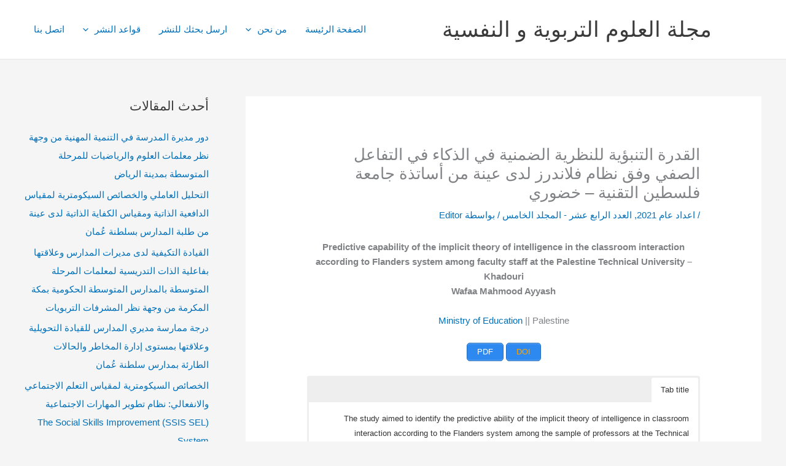

--- FILE ---
content_type: text/html; charset=UTF-8
request_url: https://journaleps.com/2021/06/26/f241120/
body_size: 55006
content:
<!DOCTYPE html>
<html dir="rtl" lang="ar" prefix="og: https://ogp.me/ns#">
<head>
<meta charset="UTF-8">
<meta name="viewport" content="width=device-width, initial-scale=1">
	<link rel="profile" href="https://gmpg.org/xfn/11"> 
	
<!-- تحسين مُحركات البحث بواسطة رانك ماث برو (Rank Math PRO)-  https://s.rankmath.com/home -->
<title>القدرة التنبؤية للنظرية الضمنية في الذكاء في التفاعل الصفي وفق نظام فلاندرز لدى عينة من أساتذة جامعة فلسطين التقنية - خضوري - مجلة العلوم التربوية و النفسية</title>
<meta name="robots" content="index, follow, max-snippet:-1, max-video-preview:-1, max-image-preview:large"/>
<link rel="canonical" href="https://journaleps.com/2021/06/26/f241120/" />
<meta property="og:locale" content="ar_AR" />
<meta property="og:type" content="article" />
<meta property="og:title" content="القدرة التنبؤية للنظرية الضمنية في الذكاء في التفاعل الصفي وفق نظام فلاندرز لدى عينة من أساتذة جامعة فلسطين التقنية - خضوري - مجلة العلوم التربوية و النفسية" />
<meta property="og:description" content="Predictive capability of the implicit theory of intelligence in the classroom interaction according to Flanders system among faculty staff at the Palestine Technical University – Khadouri Wafaa Mahmood Ayyash Ministry of Education || Palestine &nbsp; القدرة التنبؤية للنظرية الضمنية في الذكاء في التفاعل الصفي وفق نظام فلاندرز لدى عينة من أساتذة جامعة فلسطين التقنية &#8211; [&hellip;]" />
<meta property="og:url" content="https://journaleps.com/2021/06/26/f241120/" />
<meta property="og:site_name" content="مجلة العلوم التربوية و النفسية" />
<meta property="article:section" content="اعداد عام 2021" />
<meta property="og:updated_time" content="2021-06-26T19:29:15+00:00" />
<meta property="og:image" content="https://journaleps.com/wp-content/uploads/2020/08/AJSRP-Logo.jpg" />
<meta property="og:image:secure_url" content="https://journaleps.com/wp-content/uploads/2020/08/AJSRP-Logo.jpg" />
<meta property="og:image:width" content="960" />
<meta property="og:image:height" content="960" />
<meta property="og:image:alt" content="القدرة التنبؤية للنظرية الضمنية في الذكاء" />
<meta property="og:image:type" content="image/jpeg" />
<meta property="article:published_time" content="2021-06-26T19:28:46+00:00" />
<meta property="article:modified_time" content="2021-06-26T19:29:15+00:00" />
<meta name="twitter:card" content="summary_large_image" />
<meta name="twitter:title" content="القدرة التنبؤية للنظرية الضمنية في الذكاء في التفاعل الصفي وفق نظام فلاندرز لدى عينة من أساتذة جامعة فلسطين التقنية - خضوري - مجلة العلوم التربوية و النفسية" />
<meta name="twitter:description" content="Predictive capability of the implicit theory of intelligence in the classroom interaction according to Flanders system among faculty staff at the Palestine Technical University – Khadouri Wafaa Mahmood Ayyash Ministry of Education || Palestine &nbsp; القدرة التنبؤية للنظرية الضمنية في الذكاء في التفاعل الصفي وفق نظام فلاندرز لدى عينة من أساتذة جامعة فلسطين التقنية &#8211; [&hellip;]" />
<meta name="twitter:image" content="https://journaleps.com/wp-content/uploads/2020/08/AJSRP-Logo.jpg" />
<meta name="twitter:label1" content="كُتب بواسطة" />
<meta name="twitter:data1" content="Editor" />
<meta name="twitter:label2" content="مدة القراءة" />
<meta name="twitter:data2" content="دقيقتين (2)" />
<script type="application/ld+json" class="rank-math-schema-pro">{"@context":"https://schema.org","@graph":[{"@type":"Organization","@id":"https://journaleps.com/#organization","name":"\u0645\u062c\u0644\u0629 \u0627\u0644\u0639\u0644\u0648\u0645 \u0627\u0644\u062a\u0631\u0628\u0648\u064a\u0629 \u0648 \u0627\u0644\u0646\u0641\u0633\u064a\u0629","url":"https://journaleps.com","logo":{"@type":"ImageObject","@id":"https://journaleps.com/#logo","url":"https://journaleps.com/wp-content/uploads/2022/07/service.svg","contentUrl":"https://journaleps.com/wp-content/uploads/2022/07/service.svg","caption":"\u0645\u062c\u0644\u0629 \u0627\u0644\u0639\u0644\u0648\u0645 \u0627\u0644\u062a\u0631\u0628\u0648\u064a\u0629 \u0648 \u0627\u0644\u0646\u0641\u0633\u064a\u0629","inLanguage":"ar"}},{"@type":"WebSite","@id":"https://journaleps.com/#website","url":"https://journaleps.com","name":"\u0645\u062c\u0644\u0629 \u0627\u0644\u0639\u0644\u0648\u0645 \u0627\u0644\u062a\u0631\u0628\u0648\u064a\u0629 \u0648 \u0627\u0644\u0646\u0641\u0633\u064a\u0629","publisher":{"@id":"https://journaleps.com/#organization"},"inLanguage":"ar"},{"@type":"ImageObject","@id":"https://journaleps.com/wp-content/uploads/2020/08/AJSRP-Logo.jpg","url":"https://journaleps.com/wp-content/uploads/2020/08/AJSRP-Logo.jpg","width":"960","height":"960","inLanguage":"ar"},{"@type":"BreadcrumbList","@id":"https://journaleps.com/2021/06/26/f241120/#breadcrumb","itemListElement":[{"@type":"ListItem","position":"1","item":{"@id":"https://journaleps.com","name":"Home"}},{"@type":"ListItem","position":"2","item":{"@id":"https://journaleps.com/2021/06/26/f241120/","name":"\u0627\u0644\u0642\u062f\u0631\u0629 \u0627\u0644\u062a\u0646\u0628\u0624\u064a\u0629 \u0644\u0644\u0646\u0638\u0631\u064a\u0629 \u0627\u0644\u0636\u0645\u0646\u064a\u0629 \u0641\u064a \u0627\u0644\u0630\u0643\u0627\u0621 \u0641\u064a \u0627\u0644\u062a\u0641\u0627\u0639\u0644 \u0627\u0644\u0635\u0641\u064a \u0648\u0641\u0642 \u0646\u0638\u0627\u0645 \u0641\u0644\u0627\u0646\u062f\u0631\u0632 \u0644\u062f\u0649 \u0639\u064a\u0646\u0629 \u0645\u0646 \u0623\u0633\u0627\u062a\u0630\u0629 \u062c\u0627\u0645\u0639\u0629 \u0641\u0644\u0633\u0637\u064a\u0646 \u0627\u0644\u062a\u0642\u0646\u064a\u0629 &#8211; \u062e\u0636\u0648\u0631\u064a"}}]},{"@type":"WebPage","@id":"https://journaleps.com/2021/06/26/f241120/#webpage","url":"https://journaleps.com/2021/06/26/f241120/","name":"\u0627\u0644\u0642\u062f\u0631\u0629 \u0627\u0644\u062a\u0646\u0628\u0624\u064a\u0629 \u0644\u0644\u0646\u0638\u0631\u064a\u0629 \u0627\u0644\u0636\u0645\u0646\u064a\u0629 \u0641\u064a \u0627\u0644\u0630\u0643\u0627\u0621 \u0641\u064a \u0627\u0644\u062a\u0641\u0627\u0639\u0644 \u0627\u0644\u0635\u0641\u064a \u0648\u0641\u0642 \u0646\u0638\u0627\u0645 \u0641\u0644\u0627\u0646\u062f\u0631\u0632 \u0644\u062f\u0649 \u0639\u064a\u0646\u0629 \u0645\u0646 \u0623\u0633\u0627\u062a\u0630\u0629 \u062c\u0627\u0645\u0639\u0629 \u0641\u0644\u0633\u0637\u064a\u0646 \u0627\u0644\u062a\u0642\u0646\u064a\u0629 - \u062e\u0636\u0648\u0631\u064a - \u0645\u062c\u0644\u0629 \u0627\u0644\u0639\u0644\u0648\u0645 \u0627\u0644\u062a\u0631\u0628\u0648\u064a\u0629 \u0648 \u0627\u0644\u0646\u0641\u0633\u064a\u0629","datePublished":"2021-06-26T19:28:46+00:00","dateModified":"2021-06-26T19:29:15+00:00","isPartOf":{"@id":"https://journaleps.com/#website"},"primaryImageOfPage":{"@id":"https://journaleps.com/wp-content/uploads/2020/08/AJSRP-Logo.jpg"},"inLanguage":"ar","breadcrumb":{"@id":"https://journaleps.com/2021/06/26/f241120/#breadcrumb"}},{"@type":"Person","@id":"https://journaleps.com/author/editor/","name":"Editor","url":"https://journaleps.com/author/editor/","image":{"@type":"ImageObject","@id":"https://secure.gravatar.com/avatar/7ad0fe6421882d89ca77e78e7e19462216161ccbeba57a92a6c42c41e98110af?s=96&amp;d=mm&amp;r=g","url":"https://secure.gravatar.com/avatar/7ad0fe6421882d89ca77e78e7e19462216161ccbeba57a92a6c42c41e98110af?s=96&amp;d=mm&amp;r=g","caption":"Editor","inLanguage":"ar"},"worksFor":{"@id":"https://journaleps.com/#organization"}},{"@type":"BlogPosting","headline":"\u0627\u0644\u0642\u062f\u0631\u0629 \u0627\u0644\u062a\u0646\u0628\u0624\u064a\u0629 \u0644\u0644\u0646\u0638\u0631\u064a\u0629 \u0627\u0644\u0636\u0645\u0646\u064a\u0629 \u0641\u064a \u0627\u0644\u0630\u0643\u0627\u0621 \u0641\u064a \u0627\u0644\u062a\u0641\u0627\u0639\u0644 \u0627\u0644\u0635\u0641\u064a \u0648\u0641\u0642 \u0646\u0638\u0627\u0645 \u0641\u0644\u0627\u0646\u062f\u0631\u0632 \u0644\u062f\u0649 \u0639\u064a\u0646\u0629 \u0645\u0646 \u0623\u0633\u0627\u062a\u0630\u0629 \u062c\u0627\u0645\u0639\u0629 \u0641\u0644\u0633\u0637\u064a\u0646","keywords":"\u0627\u0644\u0642\u062f\u0631\u0629 \u0627\u0644\u062a\u0646\u0628\u0624\u064a\u0629 \u0644\u0644\u0646\u0638\u0631\u064a\u0629 \u0627\u0644\u0636\u0645\u0646\u064a\u0629 \u0641\u064a \u0627\u0644\u0630\u0643\u0627\u0621,\u0627\u0644\u062a\u0641\u0627\u0639\u0644 \u0627\u0644\u0635\u0641\u064a","datePublished":"2021-06-26T19:28:46+00:00","dateModified":"2021-06-26T19:29:15+00:00","author":{"@id":"https://journaleps.com/author/editor/","name":"Editor"},"publisher":{"@id":"https://journaleps.com/#organization"},"description":" \u0627\u0644\u0645\u0644\u062e\u0635: \u0647\u062f\u0641\u062a \u0627\u0644\u062f\u0631\u0627\u0633\u0629 \u0625\u0644\u0649 \u0627\u0644\u062a\u0639\u0631\u0641 \u0639\u0644\u0649 \u0627\u0644\u0642\u062f\u0631\u0629 \u0627\u0644\u062a\u0646\u0628\u0624\u064a\u0629 \u0644\u0644\u0646\u0638\u0631\u064a\u0629 \u0627\u0644\u0636\u0645\u0646\u064a\u0629 \u0641\u064a \u0627\u0644\u0630\u0643\u0627\u0621 \u0641\u064a \u0627\u0644\u062a\u0641\u0627\u0639\u0644 \u0627\u0644\u0635\u0641\u064a \u0648\u0641\u0642 \u0646\u0638\u0627\u0645 \u0641\u0644\u0627\u0646\u062f\u0631\u0632 \u0644\u062f\u0649 \u0639\u064a\u0646\u0629 \u0645\u0646 \u0623\u0633\u0627\u062a\u0630\u0629 \u062c\u0627\u0645\u0639\u0629 \u0641\u0644\u0633\u0637\u064a\u0646 \u0627\u0644\u062a\u0642\u0646\u064a\u0629-\u062e\u0636\u0648\u0631\u064a\u060c \u0648\u0643\u0634\u0641 \u0627\u0644\u0641\u0631\u0648\u0642 \u0641\u064a \u0627\u0644\u0646\u0638\u0631\u064a\u0629 \u0627\u0644\u0636\u0645\u0646\u064a\u0629 \u0644\u0644\u0630\u0643\u0627\u0621 \u062a\u0628\u0639\u0627 \u0644\u0645\u062a\u063a\u064a\u0631\u0627\u062a (\u0627\u0644\u0646\u0648\u0639\u060c \u0627\u0644\u062a\u062e\u0635\u0635\u060c \u0627\u0644\u0645\u0624\u0647\u0644 \u0627\u0644\u0639\u0644\u0645\u064a\u060c \u0627\u0644\u062e\u0628\u0631\u0629)\u060c \u0648\u062a\u0645 \u0627\u062e\u062a\u064a\u0627\u0631 \u0639\u064a\u0646\u0629 \u0645\u0643\u0648\u0646\u0629 \u0645\u0646 40 \u0639\u0636\u0648\u0627\u064b \u0645\u0646 \u0623\u0633\u0627\u062a\u0630\u0629 \u0627\u0644\u062c\u0627\u0645\u0639\u0629\u060c \u0648\u0623\u0633\u0641\u0631\u062a \u0646\u062a\u0627\u0626\u062c \u0627\u0644\u062f\u0631\u0627\u0633\u0629 \u0623\u0646 \u0623\u0633\u0627\u062a\u0630\u0629 \u0627\u0644\u062c\u0627\u0645\u0639\u0629 \u064a\u0646\u0638\u0631\u0648\u0646 \u0644\u0644\u0630\u0643\u0627\u0621 \u0639\u0644\u0649 \u0623\u0646\u0647 \u062a\u0632\u0627\u064a\u062f\u064a\u060c \u0648\u0644\u0627 \u062a\u0648\u062c\u062f \u0641\u0631\u0648\u0642 \u0630\u0627\u062a \u062f\u0644\u0627\u0644\u0629 \u0625\u062d\u0635\u0627\u0626\u064a\u0629 \u0639\u0644\u0649 \u0628\u0639\u062f\u064a \u0645\u0642\u064a\u0627\u0633 \u0627\u0644\u0646\u0638\u0631\u064a\u0629 \u0627\u0644\u0636\u0645\u0646\u064a\u0629 \u0644\u0644\u0630\u0643\u0627\u0621 \u062a\u0639\u0632\u0649 \u0625\u0644\u0649 \u0645\u062a\u063a\u064a\u0631\u0627\u062a (\u0627\u0644\u0646\u0648\u0639 \u0648\u0627\u0644\u062a\u062e\u0635\u0635 \u0648\u0627\u0644\u0645\u0624\u0647\u0644 \u0627\u0644\u0639\u0644\u0645\u064a \u0648\u0627\u0644\u062e\u0628\u0631\u0629)\u060c \u0623\u0645\u0627 \u0641\u064a\u0645\u0627 \u064a\u062e\u0635 \u0645\u062a\u063a\u064a\u0631 \u0627\u0644\u062e\u0628\u0631\u0629 \u0641\u0643\u0627\u0646\u062a \u0627\u0644\u0646\u062a\u064a\u062c\u0629 \u0644\u0635\u0627\u0644\u062d \u0630\u0643\u0627\u0621 \u0627\u0644\u0643\u064a\u0646\u0648\u0646\u0629 \u0648\u0644\u0641\u0626\u0629 \u0627\u0644\u0623\u0643\u062b\u0631 \u0645\u0646 \u0639\u0634\u0631 \u0633\u0646\u0648\u0627\u062a. \u0648\u0623\u0646 \u0627\u0644\u062a\u0641\u0627\u0639\u0644 \u0627\u0644\u0635\u0641\u064a \u0643\u0627\u0646 \u063a\u064a\u0631 \u0645\u0628\u0627\u0634\u0631 \u0648\u0623\u0646 \u062a\u0635\u0648\u0631\u0627\u062a \u0623\u0633\u0627\u062a\u0630\u0629 \u0627\u0644\u062c\u0627\u0645\u0639\u0629 \u0644\u0644\u0630\u0643\u0627\u0621 \u0639\u0644\u0649 \u0623\u0646\u0647 \u062a\u0632\u0627\u064a\u062f\u064a \u0648\u0623\u0633\u0647\u0645 \u0641\u064a \u0627\u0644\u062a\u0646\u0628\u0624 \u0628\u0627\u0644\u062a\u0641\u0627\u0639\u0644 \u0627\u0644\u0635\u0641\u064a\u060c \u0643\u0627\u0646 \u0644\u0647 \u0642\u062f\u0631\u0629 \u062a\u0646\u0628\u0624\u064a\u0629 \u062f\u0627\u0644\u0629 \u0641\u064a \u0627\u0644\u062a\u0641\u0627\u0639\u0644 \u0627\u0644\u0635\u0641\u064a \u0644\u062f\u0649 \u0623\u0633\u0627\u062a\u0630\u0629 \u0627\u0644\u062c\u0627\u0645\u0639\u0629. \u0627\u0644\u0643\u0644\u0645\u0627\u062a \u0627\u0644\u0645\u0641\u062a\u0627\u062d\u064a\u0629: \u0627\u0644\u0642\u062f\u0631\u0629 \u0627\u0644\u062a\u0646\u0628\u0624\u064a\u0629 \u0644\u0644\u0646\u0638\u0631\u064a\u0629 \u0627\u0644\u0636\u0645\u0646\u064a\u0629 \u0641\u064a \u0627\u0644\u0630\u0643\u0627\u0621 \u2013 \u0627\u0644\u062a\u0641\u0627\u0639\u0644 \u0627\u0644\u0635\u0641\u064a. ","name":"\u0627\u0644\u0642\u062f\u0631\u0629 \u0627\u0644\u062a\u0646\u0628\u0624\u064a\u0629 \u0644\u0644\u0646\u0638\u0631\u064a\u0629 \u0627\u0644\u0636\u0645\u0646\u064a\u0629 \u0641\u064a \u0627\u0644\u0630\u0643\u0627\u0621 \u0641\u064a \u0627\u0644\u062a\u0641\u0627\u0639\u0644 \u0627\u0644\u0635\u0641\u064a \u0648\u0641\u0642 \u0646\u0638\u0627\u0645 \u0641\u0644\u0627\u0646\u062f\u0631\u0632 \u0644\u062f\u0649 \u0639\u064a\u0646\u0629 \u0645\u0646 \u0623\u0633\u0627\u062a\u0630\u0629 \u062c\u0627\u0645\u0639\u0629 \u0641\u0644\u0633\u0637\u064a\u0646","@id":"https://journaleps.com/2021/06/26/f241120/#richSnippet","isPartOf":{"@id":"https://journaleps.com/2021/06/26/f241120/#webpage"},"image":{"@id":"https://journaleps.com/wp-content/uploads/2020/08/AJSRP-Logo.jpg"},"inLanguage":"ar","mainEntityOfPage":{"@id":"https://journaleps.com/2021/06/26/f241120/#webpage"}}]}</script>
<!-- /إضافة تحسين محركات البحث لووردبريس Rank Math -->

<link rel="alternate" title="oEmbed (JSON)" type="application/json+oembed" href="https://journaleps.com/wp-json/oembed/1.0/embed?url=https%3A%2F%2Fjournaleps.com%2F2021%2F06%2F26%2Ff241120%2F" />
<link rel="alternate" title="oEmbed (XML)" type="text/xml+oembed" href="https://journaleps.com/wp-json/oembed/1.0/embed?url=https%3A%2F%2Fjournaleps.com%2F2021%2F06%2F26%2Ff241120%2F&#038;format=xml" />
<style id='wp-img-auto-sizes-contain-inline-css'>
img:is([sizes=auto i],[sizes^="auto," i]){contain-intrinsic-size:3000px 1500px}
/*# sourceURL=wp-img-auto-sizes-contain-inline-css */
</style>

<link rel='stylesheet' id='astra-theme-css-rtl-css' href='https://journaleps.com/wp-content/themes/astra/assets/css/minified/main.min-rtl.css?ver=4.12.1' media='all' />
<style id='astra-theme-css-inline-css'>
.ast-no-sidebar .entry-content .alignfull {margin-left: calc( -50vw + 50%);margin-right: calc( -50vw + 50%);max-width: 100vw;width: 100vw;}.ast-no-sidebar .entry-content .alignwide {margin-left: calc(-41vw + 50%);margin-right: calc(-41vw + 50%);max-width: unset;width: unset;}.ast-no-sidebar .entry-content .alignfull .alignfull,.ast-no-sidebar .entry-content .alignfull .alignwide,.ast-no-sidebar .entry-content .alignwide .alignfull,.ast-no-sidebar .entry-content .alignwide .alignwide,.ast-no-sidebar .entry-content .wp-block-column .alignfull,.ast-no-sidebar .entry-content .wp-block-column .alignwide{width: 100%;margin-left: auto;margin-right: auto;}.wp-block-gallery,.blocks-gallery-grid {margin: 0;}.wp-block-separator {max-width: 100px;}.wp-block-separator.is-style-wide,.wp-block-separator.is-style-dots {max-width: none;}.entry-content .has-2-columns .wp-block-column:first-child {padding-right: 10px;}.entry-content .has-2-columns .wp-block-column:last-child {padding-left: 10px;}@media (max-width: 782px) {.entry-content .wp-block-columns .wp-block-column {flex-basis: 100%;}.entry-content .has-2-columns .wp-block-column:first-child {padding-right: 0;}.entry-content .has-2-columns .wp-block-column:last-child {padding-left: 0;}}body .entry-content .wp-block-latest-posts {margin-left: 0;}body .entry-content .wp-block-latest-posts li {list-style: none;}.ast-no-sidebar .ast-container .entry-content .wp-block-latest-posts {margin-left: 0;}.ast-header-break-point .entry-content .alignwide {margin-left: auto;margin-right: auto;}.entry-content .blocks-gallery-item img {margin-bottom: auto;}.wp-block-pullquote {border-top: 4px solid #555d66;border-bottom: 4px solid #555d66;color: #40464d;}:root{--ast-post-nav-space:0;--ast-container-default-xlg-padding:6.67em;--ast-container-default-lg-padding:5.67em;--ast-container-default-slg-padding:4.34em;--ast-container-default-md-padding:3.34em;--ast-container-default-sm-padding:6.67em;--ast-container-default-xs-padding:2.4em;--ast-container-default-xxs-padding:1.4em;--ast-code-block-background:#EEEEEE;--ast-comment-inputs-background:#FAFAFA;--ast-normal-container-width:1200px;--ast-narrow-container-width:750px;--ast-blog-title-font-weight:normal;--ast-blog-meta-weight:inherit;--ast-global-color-primary:var(--ast-global-color-5);--ast-global-color-secondary:var(--ast-global-color-4);--ast-global-color-alternate-background:var(--ast-global-color-7);--ast-global-color-subtle-background:var(--ast-global-color-6);--ast-bg-style-guide:var( --ast-global-color-secondary,--ast-global-color-5 );--ast-shadow-style-guide:0px 0px 4px 0 #00000057;--ast-global-dark-bg-style:#fff;--ast-global-dark-lfs:#fbfbfb;--ast-widget-bg-color:#fafafa;--ast-wc-container-head-bg-color:#fbfbfb;--ast-title-layout-bg:#eeeeee;--ast-search-border-color:#e7e7e7;--ast-lifter-hover-bg:#e6e6e6;--ast-gallery-block-color:#000;--srfm-color-input-label:var(--ast-global-color-2);}html{font-size:93.75%;}a,.page-title{color:var(--ast-global-color-0);}a:hover,a:focus{color:var(--ast-global-color-1);}body,button,input,select,textarea,.ast-button,.ast-custom-button{font-family:-apple-system,BlinkMacSystemFont,Segoe UI,Roboto,Oxygen-Sans,Ubuntu,Cantarell,Helvetica Neue,sans-serif;font-weight:inherit;font-size:15px;font-size:1rem;line-height:var(--ast-body-line-height,1.65em);}blockquote{color:var(--ast-global-color-3);}h1,h2,h3,h4,h5,h6,.entry-content :where(h1,h2,h3,h4,h5,h6),.site-title,.site-title a{font-weight:600;}.ast-site-identity .site-title a{color:var(--ast-global-color-2);}.site-title{font-size:35px;font-size:2.3333333333333rem;display:block;}.site-header .site-description{font-size:15px;font-size:1rem;display:none;}.entry-title{font-size:26px;font-size:1.7333333333333rem;}.archive .ast-article-post .ast-article-inner,.blog .ast-article-post .ast-article-inner,.archive .ast-article-post .ast-article-inner:hover,.blog .ast-article-post .ast-article-inner:hover{overflow:hidden;}h1,.entry-content :where(h1){font-size:40px;font-size:2.6666666666667rem;line-height:1.4em;}h2,.entry-content :where(h2){font-size:32px;font-size:2.1333333333333rem;line-height:1.3em;}h3,.entry-content :where(h3){font-size:26px;font-size:1.7333333333333rem;line-height:1.3em;}h4,.entry-content :where(h4){font-size:24px;font-size:1.6rem;line-height:1.2em;}h5,.entry-content :where(h5){font-size:20px;font-size:1.3333333333333rem;line-height:1.2em;}h6,.entry-content :where(h6){font-size:16px;font-size:1.0666666666667rem;line-height:1.25em;}::selection{background-color:var(--ast-global-color-0);color:#ffffff;}body,h1,h2,h3,h4,h5,h6,.entry-title a,.entry-content :where(h1,h2,h3,h4,h5,h6){color:var(--ast-global-color-3);}.tagcloud a:hover,.tagcloud a:focus,.tagcloud a.current-item{color:#ffffff;border-color:var(--ast-global-color-0);background-color:var(--ast-global-color-0);}input:focus,input[type="text"]:focus,input[type="email"]:focus,input[type="url"]:focus,input[type="password"]:focus,input[type="reset"]:focus,input[type="search"]:focus,textarea:focus{border-color:var(--ast-global-color-0);}input[type="radio"]:checked,input[type=reset],input[type="checkbox"]:checked,input[type="checkbox"]:hover:checked,input[type="checkbox"]:focus:checked,input[type=range]::-webkit-slider-thumb{border-color:var(--ast-global-color-0);background-color:var(--ast-global-color-0);box-shadow:none;}.site-footer a:hover + .post-count,.site-footer a:focus + .post-count{background:var(--ast-global-color-0);border-color:var(--ast-global-color-0);}.single .nav-links .nav-previous,.single .nav-links .nav-next{color:var(--ast-global-color-0);}.entry-meta,.entry-meta *{line-height:1.45;color:var(--ast-global-color-0);}.entry-meta a:not(.ast-button):hover,.entry-meta a:not(.ast-button):hover *,.entry-meta a:not(.ast-button):focus,.entry-meta a:not(.ast-button):focus *,.page-links > .page-link,.page-links .page-link:hover,.post-navigation a:hover{color:var(--ast-global-color-1);}#cat option,.secondary .calendar_wrap thead a,.secondary .calendar_wrap thead a:visited{color:var(--ast-global-color-0);}.secondary .calendar_wrap #today,.ast-progress-val span{background:var(--ast-global-color-0);}.secondary a:hover + .post-count,.secondary a:focus + .post-count{background:var(--ast-global-color-0);border-color:var(--ast-global-color-0);}.calendar_wrap #today > a{color:#ffffff;}.page-links .page-link,.single .post-navigation a{color:var(--ast-global-color-0);}.ast-search-menu-icon .search-form button.search-submit{padding:0 4px;}.ast-search-menu-icon form.search-form{padding-right:0;}.ast-search-menu-icon.slide-search input.search-field{width:0;}.ast-header-search .ast-search-menu-icon.ast-dropdown-active .search-form,.ast-header-search .ast-search-menu-icon.ast-dropdown-active .search-field:focus{transition:all 0.2s;}.search-form input.search-field:focus{outline:none;}.ast-archive-title{color:var(--ast-global-color-2);}.widget-title,.widget .wp-block-heading{font-size:21px;font-size:1.4rem;color:var(--ast-global-color-2);}#secondary,#secondary button,#secondary input,#secondary select,#secondary textarea{font-size:15px;font-size:1rem;}.ast-single-post .entry-content a,.ast-comment-content a:not(.ast-comment-edit-reply-wrap a){text-decoration:underline;}.ast-single-post .wp-block-button .wp-block-button__link,.ast-single-post .elementor-widget-button .elementor-button,.ast-single-post .entry-content .uagb-tab a,.ast-single-post .entry-content .uagb-ifb-cta a,.ast-single-post .entry-content .wp-block-uagb-buttons a,.ast-single-post .entry-content .uabb-module-content a,.ast-single-post .entry-content .uagb-post-grid a,.ast-single-post .entry-content .uagb-timeline a,.ast-single-post .entry-content .uagb-toc__wrap a,.ast-single-post .entry-content .uagb-taxomony-box a,.entry-content .wp-block-latest-posts > li > a,.ast-single-post .entry-content .wp-block-file__button,a.ast-post-filter-single,.ast-single-post .wp-block-buttons .wp-block-button.is-style-outline .wp-block-button__link,.ast-single-post .ast-comment-content .comment-reply-link,.ast-single-post .ast-comment-content .comment-edit-link{text-decoration:none;}.ast-search-menu-icon.slide-search a:focus-visible:focus-visible,.astra-search-icon:focus-visible,#close:focus-visible,a:focus-visible,.ast-menu-toggle:focus-visible,.site .skip-link:focus-visible,.wp-block-loginout input:focus-visible,.wp-block-search.wp-block-search__button-inside .wp-block-search__inside-wrapper,.ast-header-navigation-arrow:focus-visible,.ast-orders-table__row .ast-orders-table__cell:focus-visible,a#ast-apply-coupon:focus-visible,#ast-apply-coupon:focus-visible,#close:focus-visible,.button.search-submit:focus-visible,#search_submit:focus,.normal-search:focus-visible,.ast-header-account-wrap:focus-visible,.astra-cart-drawer-close:focus,.ast-single-variation:focus,.ast-button:focus,.ast-builder-button-wrap:has(.ast-custom-button-link:focus),.ast-builder-button-wrap .ast-custom-button-link:focus{outline-style:dotted;outline-color:inherit;outline-width:thin;}input:focus,input[type="text"]:focus,input[type="email"]:focus,input[type="url"]:focus,input[type="password"]:focus,input[type="reset"]:focus,input[type="search"]:focus,input[type="number"]:focus,textarea:focus,.wp-block-search__input:focus,[data-section="section-header-mobile-trigger"] .ast-button-wrap .ast-mobile-menu-trigger-minimal:focus,.ast-mobile-popup-drawer.active .menu-toggle-close:focus,#ast-scroll-top:focus,#coupon_code:focus,#ast-coupon-code:focus{border-style:dotted;border-color:inherit;border-width:thin;}input{outline:none;}.ast-logo-title-inline .site-logo-img{padding-right:1em;}.site-logo-img img{ transition:all 0.2s linear;}body .ast-oembed-container *{position:absolute;top:0;width:100%;height:100%;right:0;}body .wp-block-embed-pocket-casts .ast-oembed-container *{position:unset;}.ast-single-post-featured-section + article {margin-top: 2em;}.site-content .ast-single-post-featured-section img {width: 100%;overflow: hidden;object-fit: cover;}.site > .ast-single-related-posts-container {margin-top: 0;}@media (min-width: 922px) {.ast-desktop .ast-container--narrow {max-width: var(--ast-narrow-container-width);margin: 0 auto;}}#secondary {margin: 4em 0 2.5em;word-break: break-word;line-height: 2;}#secondary li {margin-bottom: 0.25em;}#secondary li:last-child {margin-bottom: 0;}@media (max-width: 768px) {.js_active .ast-plain-container.ast-single-post #secondary {margin-top: 1.5em;}}.ast-separate-container.ast-two-container #secondary .widget {background-color: #fff;padding: 2em;margin-bottom: 2em;}@media (min-width: 993px) {.ast-left-sidebar #secondary {padding-left: 60px;}.ast-right-sidebar #secondary {padding-right: 60px;}}@media (max-width: 993px) {.ast-right-sidebar #secondary {padding-right: 30px;}.ast-left-sidebar #secondary {padding-left: 30px;}}@media (max-width:921.9px){#ast-desktop-header{display:none;}}@media (min-width:922px){#ast-mobile-header{display:none;}}@media( max-width: 420px ) {.single .nav-links .nav-previous,.single .nav-links .nav-next {width: 100%;text-align: center;}}.wp-block-buttons.aligncenter{justify-content:center;}@media (max-width:921px){.ast-theme-transparent-header #primary,.ast-theme-transparent-header #secondary{padding:0;}}@media (max-width:921px){.ast-plain-container.ast-no-sidebar #primary{padding:0;}}.ast-plain-container.ast-no-sidebar #primary{margin-top:0;margin-bottom:0;}@media (min-width:1200px){.wp-block-group .has-background{padding:20px;}}@media (min-width:1200px){.wp-block-cover-image.alignwide .wp-block-cover__inner-container,.wp-block-cover.alignwide .wp-block-cover__inner-container,.wp-block-cover-image.alignfull .wp-block-cover__inner-container,.wp-block-cover.alignfull .wp-block-cover__inner-container{width:100%;}}.wp-block-columns{margin-bottom:unset;}.wp-block-image.size-full{margin:2rem 0;}.wp-block-separator.has-background{padding:0;}.wp-block-gallery{margin-bottom:1.6em;}.wp-block-group{padding-top:4em;padding-bottom:4em;}.wp-block-group__inner-container .wp-block-columns:last-child,.wp-block-group__inner-container :last-child,.wp-block-table table{margin-bottom:0;}.blocks-gallery-grid{width:100%;}.wp-block-navigation-link__content{padding:5px 0;}.wp-block-group .wp-block-group .has-text-align-center,.wp-block-group .wp-block-column .has-text-align-center{max-width:100%;}.has-text-align-center{margin:0 auto;}@media (max-width:1200px){.wp-block-group{padding:3em;}.wp-block-group .wp-block-group{padding:1.5em;}.wp-block-columns,.wp-block-column{margin:1rem 0;}}@media (min-width:921px){.wp-block-columns .wp-block-group{padding:2em;}}@media (max-width:544px){.wp-block-cover-image .wp-block-cover__inner-container,.wp-block-cover .wp-block-cover__inner-container{width:unset;}.wp-block-cover,.wp-block-cover-image{padding:2em 0;}.wp-block-group,.wp-block-cover{padding:2em;}.wp-block-media-text__media img,.wp-block-media-text__media video{width:unset;max-width:100%;}.wp-block-media-text.has-background .wp-block-media-text__content{padding:1em;}}.wp-block-image.aligncenter{margin-left:auto;margin-right:auto;}.wp-block-table.aligncenter{margin-left:auto;margin-right:auto;}@media (min-width:544px){.entry-content .wp-block-media-text.has-media-on-the-right .wp-block-media-text__content{padding:0 8% 0 0;}.entry-content .wp-block-media-text .wp-block-media-text__content{padding:0 0 0 8%;}.ast-plain-container .site-content .entry-content .has-custom-content-position.is-position-bottom-left > *,.ast-plain-container .site-content .entry-content .has-custom-content-position.is-position-bottom-right > *,.ast-plain-container .site-content .entry-content .has-custom-content-position.is-position-top-left > *,.ast-plain-container .site-content .entry-content .has-custom-content-position.is-position-top-right > *,.ast-plain-container .site-content .entry-content .has-custom-content-position.is-position-center-right > *,.ast-plain-container .site-content .entry-content .has-custom-content-position.is-position-center-left > *{margin:0;}}@media (max-width:544px){.entry-content .wp-block-media-text .wp-block-media-text__content{padding:8% 0;}.wp-block-media-text .wp-block-media-text__media img{width:auto;max-width:100%;}}.wp-block-button.is-style-outline .wp-block-button__link{border-color:var(--ast-global-color-0);}div.wp-block-button.is-style-outline > .wp-block-button__link:not(.has-text-color),div.wp-block-button.wp-block-button__link.is-style-outline:not(.has-text-color){color:var(--ast-global-color-0);}.wp-block-button.is-style-outline .wp-block-button__link:hover,.wp-block-buttons .wp-block-button.is-style-outline .wp-block-button__link:focus,.wp-block-buttons .wp-block-button.is-style-outline > .wp-block-button__link:not(.has-text-color):hover,.wp-block-buttons .wp-block-button.wp-block-button__link.is-style-outline:not(.has-text-color):hover{color:#ffffff;background-color:var(--ast-global-color-1);border-color:var(--ast-global-color-1);}.post-page-numbers.current .page-link,.ast-pagination .page-numbers.current{color:#ffffff;border-color:var(--ast-global-color-0);background-color:var(--ast-global-color-0);}@media (min-width:544px){.entry-content > .alignleft{margin-left:20px;}.entry-content > .alignright{margin-right:20px;}}.wp-block-button.is-style-outline .wp-block-button__link.wp-element-button,.ast-outline-button{border-color:var(--ast-global-color-0);font-family:inherit;font-weight:inherit;line-height:1em;}.wp-block-buttons .wp-block-button.is-style-outline > .wp-block-button__link:not(.has-text-color),.wp-block-buttons .wp-block-button.wp-block-button__link.is-style-outline:not(.has-text-color),.ast-outline-button{color:var(--ast-global-color-0);}.wp-block-button.is-style-outline .wp-block-button__link:hover,.wp-block-buttons .wp-block-button.is-style-outline .wp-block-button__link:focus,.wp-block-buttons .wp-block-button.is-style-outline > .wp-block-button__link:not(.has-text-color):hover,.wp-block-buttons .wp-block-button.wp-block-button__link.is-style-outline:not(.has-text-color):hover,.ast-outline-button:hover,.ast-outline-button:focus,.wp-block-uagb-buttons-child .uagb-buttons-repeater.ast-outline-button:hover,.wp-block-uagb-buttons-child .uagb-buttons-repeater.ast-outline-button:focus{color:#ffffff;background-color:var(--ast-global-color-1);border-color:var(--ast-global-color-1);}.wp-block-button .wp-block-button__link.wp-element-button.is-style-outline:not(.has-background),.wp-block-button.is-style-outline>.wp-block-button__link.wp-element-button:not(.has-background),.ast-outline-button{background-color:transparent;}.entry-content[data-ast-blocks-layout] > figure{margin-bottom:1em;}@media (max-width:921px){.ast-left-sidebar #content > .ast-container{display:flex;flex-direction:column-reverse;width:100%;}.ast-separate-container .ast-article-post,.ast-separate-container .ast-article-single{padding:1.5em 2.14em;}.ast-author-box img.avatar{margin:20px 0 0 0;}}@media (max-width:921px){#secondary.secondary{padding-top:0;}.ast-separate-container.ast-right-sidebar #secondary{padding-left:1em;padding-right:1em;}.ast-separate-container.ast-two-container #secondary{padding-left:0;padding-right:0;}.ast-page-builder-template .entry-header #secondary,.ast-page-builder-template #secondary{margin-top:1.5em;}}@media (max-width:921px){.ast-right-sidebar #primary{padding-left:0;}.ast-page-builder-template.ast-left-sidebar #secondary,ast-page-builder-template.ast-right-sidebar #secondary{padding-left:20px;padding-right:20px;}.ast-right-sidebar #secondary,.ast-left-sidebar #primary{padding-right:0;}.ast-left-sidebar #secondary{padding-left:0;}}@media (min-width:922px){.ast-separate-container.ast-right-sidebar #primary,.ast-separate-container.ast-left-sidebar #primary{border:0;}.search-no-results.ast-separate-container #primary{margin-bottom:4em;}}@media (min-width:922px){.ast-right-sidebar #primary{border-left:1px solid var(--ast-border-color);}.ast-right-sidebar #secondary{border-right:1px solid var(--ast-border-color);margin-right:-1px;}.ast-left-sidebar #primary{border-right:1px solid var(--ast-border-color);}.ast-left-sidebar #secondary{border-left:1px solid var(--ast-border-color);margin-left:-1px;}.ast-separate-container.ast-two-container.ast-right-sidebar #secondary{padding-right:30px;padding-left:0;}.ast-separate-container.ast-two-container.ast-left-sidebar #secondary{padding-left:30px;padding-right:0;}.ast-separate-container.ast-right-sidebar #secondary,.ast-separate-container.ast-left-sidebar #secondary{border:0;margin-left:auto;margin-right:auto;}.ast-separate-container.ast-two-container #secondary .widget:last-child{margin-bottom:0;}}.wp-block-button .wp-block-button__link{color:#ffffff;}.wp-block-button .wp-block-button__link:hover,.wp-block-button .wp-block-button__link:focus{color:#ffffff;background-color:var(--ast-global-color-1);border-color:var(--ast-global-color-1);}.elementor-widget-heading h1.elementor-heading-title{line-height:1.4em;}.elementor-widget-heading h2.elementor-heading-title{line-height:1.3em;}.elementor-widget-heading h3.elementor-heading-title{line-height:1.3em;}.elementor-widget-heading h4.elementor-heading-title{line-height:1.2em;}.elementor-widget-heading h5.elementor-heading-title{line-height:1.2em;}.elementor-widget-heading h6.elementor-heading-title{line-height:1.25em;}.wp-block-button .wp-block-button__link{border-color:var(--ast-global-color-0);background-color:var(--ast-global-color-0);color:#ffffff;font-family:inherit;font-weight:inherit;line-height:1em;padding-top:15px;padding-right:30px;padding-bottom:15px;padding-left:30px;}@media (max-width:921px){.wp-block-button .wp-block-button__link{padding-top:14px;padding-right:28px;padding-bottom:14px;padding-left:28px;}}@media (max-width:544px){.wp-block-button .wp-block-button__link{padding-top:12px;padding-right:24px;padding-bottom:12px;padding-left:24px;}}.menu-toggle,button,.ast-button,.ast-custom-button,.button,input#submit,input[type="button"],input[type="submit"],input[type="reset"],form[CLASS*="wp-block-search__"].wp-block-search .wp-block-search__inside-wrapper .wp-block-search__button,body .wp-block-file .wp-block-file__button{border-style:solid;border-top-width:0;border-right-width:0;border-left-width:0;border-bottom-width:0;color:#ffffff;border-color:var(--ast-global-color-0);background-color:var(--ast-global-color-0);padding-top:15px;padding-right:30px;padding-bottom:15px;padding-left:30px;font-family:inherit;font-weight:inherit;line-height:1em;}button:focus,.menu-toggle:hover,button:hover,.ast-button:hover,.ast-custom-button:hover .button:hover,.ast-custom-button:hover ,input[type=reset]:hover,input[type=reset]:focus,input#submit:hover,input#submit:focus,input[type="button"]:hover,input[type="button"]:focus,input[type="submit"]:hover,input[type="submit"]:focus,form[CLASS*="wp-block-search__"].wp-block-search .wp-block-search__inside-wrapper .wp-block-search__button:hover,form[CLASS*="wp-block-search__"].wp-block-search .wp-block-search__inside-wrapper .wp-block-search__button:focus,body .wp-block-file .wp-block-file__button:hover,body .wp-block-file .wp-block-file__button:focus{color:#ffffff;background-color:var(--ast-global-color-1);border-color:var(--ast-global-color-1);}@media (max-width:921px){.menu-toggle,button,.ast-button,.ast-custom-button,.button,input#submit,input[type="button"],input[type="submit"],input[type="reset"],form[CLASS*="wp-block-search__"].wp-block-search .wp-block-search__inside-wrapper .wp-block-search__button,body .wp-block-file .wp-block-file__button{padding-top:14px;padding-right:28px;padding-bottom:14px;padding-left:28px;}}@media (max-width:544px){.menu-toggle,button,.ast-button,.ast-custom-button,.button,input#submit,input[type="button"],input[type="submit"],input[type="reset"],form[CLASS*="wp-block-search__"].wp-block-search .wp-block-search__inside-wrapper .wp-block-search__button,body .wp-block-file .wp-block-file__button{padding-top:12px;padding-right:24px;padding-bottom:12px;padding-left:24px;}}@media (max-width:921px){.ast-mobile-header-stack .main-header-bar .ast-search-menu-icon{display:inline-block;}.ast-header-break-point.ast-header-custom-item-outside .ast-mobile-header-stack .main-header-bar .ast-search-icon{margin:0;}.ast-comment-avatar-wrap img{max-width:2.5em;}.ast-comment-meta{padding:0 1.8888em 1.3333em;}.ast-separate-container .ast-comment-list li.depth-1{padding:1.5em 2.14em;}.ast-separate-container .comment-respond{padding:2em 2.14em;}}@media (min-width:544px){.ast-container{max-width:100%;}}@media (max-width:544px){.ast-separate-container .ast-article-post,.ast-separate-container .ast-article-single,.ast-separate-container .comments-title,.ast-separate-container .ast-archive-description{padding:1.5em 1em;}.ast-separate-container #content .ast-container{padding-left:0.54em;padding-right:0.54em;}.ast-separate-container .ast-comment-list .bypostauthor{padding:.5em;}.ast-search-menu-icon.ast-dropdown-active .search-field{width:170px;}.ast-separate-container #secondary{padding-top:0;}.ast-separate-container.ast-two-container #secondary .widget{margin-bottom:1.5em;padding-left:1em;padding-right:1em;}} #ast-mobile-header .ast-site-header-cart-li a{pointer-events:none;}.ast-separate-container{background-color:var(--ast-global-color-4);}.entry-content > .wp-block-group,.entry-content > .wp-block-media-text,.entry-content > .wp-block-cover,.entry-content > .wp-block-columns{max-width:58em;width:calc(100% - 4em);margin-left:auto;margin-right:auto;}.entry-content [class*="__inner-container"] > .alignfull{max-width:100%;margin-left:0;margin-right:0;}.entry-content [class*="__inner-container"] > *:not(.alignwide):not(.alignfull):not(.alignleft):not(.alignright){margin-left:auto;margin-right:auto;}.entry-content [class*="__inner-container"] > *:not(.alignwide):not(p):not(.alignfull):not(.alignleft):not(.alignright):not(.is-style-wide):not(iframe){max-width:50rem;width:100%;}@media (min-width:921px){.entry-content > .wp-block-group.alignwide.has-background,.entry-content > .wp-block-group.alignfull.has-background,.entry-content > .wp-block-cover.alignwide,.entry-content > .wp-block-cover.alignfull,.entry-content > .wp-block-columns.has-background.alignwide,.entry-content > .wp-block-columns.has-background.alignfull{margin-top:0;margin-bottom:0;padding:6em 4em;}.entry-content > .wp-block-columns.has-background{margin-bottom:0;}}@media (min-width:1200px){.entry-content .alignfull p{max-width:1200px;}.entry-content .alignfull{max-width:100%;width:100%;}.ast-page-builder-template .entry-content .alignwide,.entry-content [class*="__inner-container"] > .alignwide{max-width:1200px;margin-left:0;margin-right:0;}.entry-content .alignfull [class*="__inner-container"] > .alignwide{max-width:80rem;}}@media (min-width:545px){.site-main .entry-content > .alignwide{margin:0 auto;}.wp-block-group.has-background,.entry-content > .wp-block-cover,.entry-content > .wp-block-columns.has-background{padding:4em;margin-top:0;margin-bottom:0;}.entry-content .wp-block-media-text.alignfull .wp-block-media-text__content,.entry-content .wp-block-media-text.has-background .wp-block-media-text__content{padding:0 8%;}}@media (max-width:921px){.site-title{display:block;}.site-header .site-description{display:none;}h1,.entry-content :where(h1){font-size:30px;}h2,.entry-content :where(h2){font-size:25px;}h3,.entry-content :where(h3){font-size:20px;}}@media (max-width:544px){.site-title{display:block;}.site-header .site-description{display:none;}h1,.entry-content :where(h1){font-size:30px;}h2,.entry-content :where(h2){font-size:25px;}h3,.entry-content :where(h3){font-size:20px;}}@media (max-width:921px){html{font-size:85.5%;}}@media (max-width:544px){html{font-size:85.5%;}}@media (min-width:922px){.ast-container{max-width:1240px;}}@media (min-width:922px){.site-content .ast-container{display:flex;}}@media (max-width:921px){.site-content .ast-container{flex-direction:column;}}@media (min-width:922px){.main-header-menu .sub-menu .menu-item.ast-left-align-sub-menu:hover > .sub-menu,.main-header-menu .sub-menu .menu-item.ast-left-align-sub-menu.focus > .sub-menu{margin-left:-0px;}}.site .comments-area{padding-bottom:3em;}.wp-block-search {margin-bottom: 20px;}.wp-block-site-tagline {margin-top: 20px;}form.wp-block-search .wp-block-search__input,.wp-block-search.wp-block-search__button-inside .wp-block-search__inside-wrapper {border-color: #eaeaea;background: #fafafa;}.wp-block-search.wp-block-search__button-inside .wp-block-search__inside-wrapper .wp-block-search__input:focus,.wp-block-loginout input:focus {outline: thin dotted;}.wp-block-loginout input:focus {border-color: transparent;} form.wp-block-search .wp-block-search__inside-wrapper .wp-block-search__input {padding: 12px;}form.wp-block-search .wp-block-search__button svg {fill: currentColor;width: 20px;height: 20px;}.wp-block-loginout p label {display: block;}.wp-block-loginout p:not(.login-remember):not(.login-submit) input {width: 100%;}.wp-block-loginout .login-remember input {width: 1.1rem;height: 1.1rem;margin: 0 5px 4px 0;vertical-align: middle;}.wp-block-file {display: flex;align-items: center;flex-wrap: wrap;justify-content: space-between;}.wp-block-pullquote {border: none;}.wp-block-pullquote blockquote::before {content: "\201D";font-family: "Helvetica",sans-serif;display: flex;transform: rotate( 180deg );font-size: 6rem;font-style: normal;line-height: 1;font-weight: bold;align-items: center;justify-content: center;}.has-text-align-right > blockquote::before {justify-content: flex-start;}.has-text-align-left > blockquote::before {justify-content: flex-end;}figure.wp-block-pullquote.is-style-solid-color blockquote {max-width: 100%;text-align: inherit;}blockquote {padding: 0 1.2em 1.2em;}.wp-block-button__link {border: 2px solid currentColor;}body .wp-block-file .wp-block-file__button {text-decoration: none;}ul.wp-block-categories-list.wp-block-categories,ul.wp-block-archives-list.wp-block-archives {list-style-type: none;}ul,ol {margin-right: 20px;}figure.alignright figcaption {text-align: left;}:root .has-ast-global-color-0-color{color:var(--ast-global-color-0);}:root .has-ast-global-color-0-background-color{background-color:var(--ast-global-color-0);}:root .wp-block-button .has-ast-global-color-0-color{color:var(--ast-global-color-0);}:root .wp-block-button .has-ast-global-color-0-background-color{background-color:var(--ast-global-color-0);}:root .has-ast-global-color-1-color{color:var(--ast-global-color-1);}:root .has-ast-global-color-1-background-color{background-color:var(--ast-global-color-1);}:root .wp-block-button .has-ast-global-color-1-color{color:var(--ast-global-color-1);}:root .wp-block-button .has-ast-global-color-1-background-color{background-color:var(--ast-global-color-1);}:root .has-ast-global-color-2-color{color:var(--ast-global-color-2);}:root .has-ast-global-color-2-background-color{background-color:var(--ast-global-color-2);}:root .wp-block-button .has-ast-global-color-2-color{color:var(--ast-global-color-2);}:root .wp-block-button .has-ast-global-color-2-background-color{background-color:var(--ast-global-color-2);}:root .has-ast-global-color-3-color{color:var(--ast-global-color-3);}:root .has-ast-global-color-3-background-color{background-color:var(--ast-global-color-3);}:root .wp-block-button .has-ast-global-color-3-color{color:var(--ast-global-color-3);}:root .wp-block-button .has-ast-global-color-3-background-color{background-color:var(--ast-global-color-3);}:root .has-ast-global-color-4-color{color:var(--ast-global-color-4);}:root .has-ast-global-color-4-background-color{background-color:var(--ast-global-color-4);}:root .wp-block-button .has-ast-global-color-4-color{color:var(--ast-global-color-4);}:root .wp-block-button .has-ast-global-color-4-background-color{background-color:var(--ast-global-color-4);}:root .has-ast-global-color-5-color{color:var(--ast-global-color-5);}:root .has-ast-global-color-5-background-color{background-color:var(--ast-global-color-5);}:root .wp-block-button .has-ast-global-color-5-color{color:var(--ast-global-color-5);}:root .wp-block-button .has-ast-global-color-5-background-color{background-color:var(--ast-global-color-5);}:root .has-ast-global-color-6-color{color:var(--ast-global-color-6);}:root .has-ast-global-color-6-background-color{background-color:var(--ast-global-color-6);}:root .wp-block-button .has-ast-global-color-6-color{color:var(--ast-global-color-6);}:root .wp-block-button .has-ast-global-color-6-background-color{background-color:var(--ast-global-color-6);}:root .has-ast-global-color-7-color{color:var(--ast-global-color-7);}:root .has-ast-global-color-7-background-color{background-color:var(--ast-global-color-7);}:root .wp-block-button .has-ast-global-color-7-color{color:var(--ast-global-color-7);}:root .wp-block-button .has-ast-global-color-7-background-color{background-color:var(--ast-global-color-7);}:root .has-ast-global-color-8-color{color:var(--ast-global-color-8);}:root .has-ast-global-color-8-background-color{background-color:var(--ast-global-color-8);}:root .wp-block-button .has-ast-global-color-8-color{color:var(--ast-global-color-8);}:root .wp-block-button .has-ast-global-color-8-background-color{background-color:var(--ast-global-color-8);}:root{--ast-global-color-0:#0170B9;--ast-global-color-1:#3a3a3a;--ast-global-color-2:#3a3a3a;--ast-global-color-3:#4B4F58;--ast-global-color-4:#F5F5F5;--ast-global-color-5:#FFFFFF;--ast-global-color-6:#E5E5E5;--ast-global-color-7:#424242;--ast-global-color-8:#000000;}:root {--ast-border-color : #dddddd;}.ast-single-entry-banner {-js-display: flex;display: flex;flex-direction: column;justify-content: center;text-align: center;position: relative;background: var(--ast-title-layout-bg);}.ast-single-entry-banner[data-banner-layout="layout-1"] {max-width: 1200px;background: inherit;padding: 20px 0;}.ast-single-entry-banner[data-banner-width-type="custom"] {margin: 0 auto;width: 100%;}.ast-single-entry-banner + .site-content .entry-header {margin-bottom: 0;}.site .ast-author-avatar {--ast-author-avatar-size: ;}a.ast-underline-text {text-decoration: underline;}.ast-container > .ast-terms-link {position: relative;display: block;}a.ast-button.ast-badge-tax {padding: 4px 8px;border-radius: 3px;font-size: inherit;}header.entry-header{text-align:right;}header.entry-header > *:not(:last-child){margin-bottom:10px;}@media (max-width:921px){header.entry-header{text-align:right;}}@media (max-width:544px){header.entry-header{text-align:right;}}.ast-archive-entry-banner {-js-display: flex;display: flex;flex-direction: column;justify-content: center;text-align: center;position: relative;background: var(--ast-title-layout-bg);}.ast-archive-entry-banner[data-banner-width-type="custom"] {margin: 0 auto;width: 100%;}.ast-archive-entry-banner[data-banner-layout="layout-1"] {background: inherit;padding: 20px 0;text-align: right;}body.archive .ast-archive-description{max-width:1200px;width:100%;text-align:right;padding-top:3em;padding-right:3em;padding-bottom:3em;padding-left:3em;}body.archive .ast-archive-description .ast-archive-title,body.archive .ast-archive-description .ast-archive-title *{font-size:40px;font-size:2.6666666666667rem;}body.archive .ast-archive-description > *:not(:last-child){margin-bottom:10px;}@media (max-width:921px){body.archive .ast-archive-description{text-align:right;}}@media (max-width:544px){body.archive .ast-archive-description{text-align:right;}}.ast-breadcrumbs .trail-browse,.ast-breadcrumbs .trail-items,.ast-breadcrumbs .trail-items li{display:inline-block;margin:0;padding:0;border:none;background:inherit;text-indent:0;text-decoration:none;}.ast-breadcrumbs .trail-browse{font-size:inherit;font-style:inherit;font-weight:inherit;color:inherit;}.ast-breadcrumbs .trail-items{list-style:none;}.trail-items li::after{padding:0 0.3em;content:"\00bb";}.trail-items li:last-of-type::after{display:none;}h1,h2,h3,h4,h5,h6,.entry-content :where(h1,h2,h3,h4,h5,h6){color:var(--ast-global-color-2);}.entry-title a{color:var(--ast-global-color-2);}@media (max-width:921px){.ast-builder-grid-row-container.ast-builder-grid-row-tablet-3-firstrow .ast-builder-grid-row > *:first-child,.ast-builder-grid-row-container.ast-builder-grid-row-tablet-3-lastrow .ast-builder-grid-row > *:last-child{grid-column:1 / -1;}}@media (max-width:544px){.ast-builder-grid-row-container.ast-builder-grid-row-mobile-3-firstrow .ast-builder-grid-row > *:first-child,.ast-builder-grid-row-container.ast-builder-grid-row-mobile-3-lastrow .ast-builder-grid-row > *:last-child{grid-column:1 / -1;}}.ast-builder-layout-element[data-section="title_tagline"]{display:flex;}@media (max-width:921px){.ast-header-break-point .ast-builder-layout-element[data-section="title_tagline"]{display:flex;}}@media (max-width:544px){.ast-header-break-point .ast-builder-layout-element[data-section="title_tagline"]{display:flex;}}.ast-builder-menu-1{font-family:inherit;font-weight:inherit;}.ast-builder-menu-1 .sub-menu,.ast-builder-menu-1 .inline-on-mobile .sub-menu{border-top-width:2px;border-bottom-width:0px;border-right-width:0px;border-left-width:0px;border-color:var(--ast-global-color-0);border-style:solid;}.ast-builder-menu-1 .sub-menu .sub-menu{top:-2px;}.ast-builder-menu-1 .main-header-menu > .menu-item > .sub-menu,.ast-builder-menu-1 .main-header-menu > .menu-item > .astra-full-megamenu-wrapper{margin-top:0px;}.ast-desktop .ast-builder-menu-1 .main-header-menu > .menu-item > .sub-menu:before,.ast-desktop .ast-builder-menu-1 .main-header-menu > .menu-item > .astra-full-megamenu-wrapper:before{height:calc( 0px + 2px + 5px );}.ast-desktop .ast-builder-menu-1 .menu-item .sub-menu .menu-link{border-style:none;}@media (max-width:921px){.ast-header-break-point .ast-builder-menu-1 .menu-item.menu-item-has-children > .ast-menu-toggle{top:0;}.ast-builder-menu-1 .inline-on-mobile .menu-item.menu-item-has-children > .ast-menu-toggle{left:-15px;}.ast-builder-menu-1 .menu-item-has-children > .menu-link:after{content:unset;}.ast-builder-menu-1 .main-header-menu > .menu-item > .sub-menu,.ast-builder-menu-1 .main-header-menu > .menu-item > .astra-full-megamenu-wrapper{margin-top:0;}}@media (max-width:544px){.ast-header-break-point .ast-builder-menu-1 .menu-item.menu-item-has-children > .ast-menu-toggle{top:0;}.ast-builder-menu-1 .main-header-menu > .menu-item > .sub-menu,.ast-builder-menu-1 .main-header-menu > .menu-item > .astra-full-megamenu-wrapper{margin-top:0;}}.ast-builder-menu-1{display:flex;}@media (max-width:921px){.ast-header-break-point .ast-builder-menu-1{display:flex;}}@media (max-width:544px){.ast-header-break-point .ast-builder-menu-1{display:flex;}}.site-below-footer-wrap{padding-top:20px;padding-bottom:20px;}.site-below-footer-wrap[data-section="section-below-footer-builder"]{background-color:var( --ast-global-color-primary,--ast-global-color-4 );min-height:80px;border-style:solid;border-width:0px;border-top-width:1px;border-top-color:var(--ast-global-color-subtle-background,--ast-global-color-6);}.site-below-footer-wrap[data-section="section-below-footer-builder"] .ast-builder-grid-row{max-width:1200px;min-height:80px;margin-left:auto;margin-right:auto;}.site-below-footer-wrap[data-section="section-below-footer-builder"] .ast-builder-grid-row,.site-below-footer-wrap[data-section="section-below-footer-builder"] .site-footer-section{align-items:flex-start;}.site-below-footer-wrap[data-section="section-below-footer-builder"].ast-footer-row-inline .site-footer-section{display:flex;margin-bottom:0;}.ast-builder-grid-row-full .ast-builder-grid-row{grid-template-columns:1fr;}@media (max-width:921px){.site-below-footer-wrap[data-section="section-below-footer-builder"].ast-footer-row-tablet-inline .site-footer-section{display:flex;margin-bottom:0;}.site-below-footer-wrap[data-section="section-below-footer-builder"].ast-footer-row-tablet-stack .site-footer-section{display:block;margin-bottom:10px;}.ast-builder-grid-row-container.ast-builder-grid-row-tablet-full .ast-builder-grid-row{grid-template-columns:1fr;}}@media (max-width:544px){.site-below-footer-wrap[data-section="section-below-footer-builder"].ast-footer-row-mobile-inline .site-footer-section{display:flex;margin-bottom:0;}.site-below-footer-wrap[data-section="section-below-footer-builder"].ast-footer-row-mobile-stack .site-footer-section{display:block;margin-bottom:10px;}.ast-builder-grid-row-container.ast-builder-grid-row-mobile-full .ast-builder-grid-row{grid-template-columns:1fr;}}.site-below-footer-wrap[data-section="section-below-footer-builder"]{display:grid;}@media (max-width:921px){.ast-header-break-point .site-below-footer-wrap[data-section="section-below-footer-builder"]{display:grid;}}@media (max-width:544px){.ast-header-break-point .site-below-footer-wrap[data-section="section-below-footer-builder"]{display:grid;}}.ast-footer-copyright{text-align:center;}.ast-footer-copyright.site-footer-focus-item {color:var(--ast-global-color-3);}@media (max-width:921px){.ast-footer-copyright{text-align:center;}}@media (max-width:544px){.ast-footer-copyright{text-align:center;}}.ast-footer-copyright.ast-builder-layout-element{display:flex;}@media (max-width:921px){.ast-header-break-point .ast-footer-copyright.ast-builder-layout-element{display:flex;}}@media (max-width:544px){.ast-header-break-point .ast-footer-copyright.ast-builder-layout-element{display:flex;}}.footer-widget-area.widget-area.site-footer-focus-item{width:auto;}.ast-footer-row-inline .footer-widget-area.widget-area.site-footer-focus-item{width:100%;}.elementor-posts-container [CLASS*="ast-width-"]{width:100%;}.elementor-template-full-width .ast-container{display:block;}.elementor-screen-only,.screen-reader-text,.screen-reader-text span,.ui-helper-hidden-accessible{top:0 !important;}@media (max-width:544px){.elementor-element .elementor-wc-products .woocommerce[class*="columns-"] ul.products li.product{width:auto;margin:0;}.elementor-element .woocommerce .woocommerce-result-count{float:none;}}.ast-header-break-point .main-header-bar{border-bottom-width:1px;}@media (min-width:922px){.main-header-bar{border-bottom-width:1px;}}@media (min-width:922px){#primary{width:70%;}#secondary{width:30%;}}.main-header-menu .menu-item, #astra-footer-menu .menu-item, .main-header-bar .ast-masthead-custom-menu-items{-js-display:flex;display:flex;-webkit-box-pack:center;-webkit-justify-content:center;-moz-box-pack:center;-ms-flex-pack:center;justify-content:center;-webkit-box-orient:vertical;-webkit-box-direction:normal;-webkit-flex-direction:column;-moz-box-orient:vertical;-moz-box-direction:normal;-ms-flex-direction:column;flex-direction:column;}.main-header-menu > .menu-item > .menu-link, #astra-footer-menu > .menu-item > .menu-link{height:100%;-webkit-box-align:center;-webkit-align-items:center;-moz-box-align:center;-ms-flex-align:center;align-items:center;-js-display:flex;display:flex;}.ast-header-break-point .main-navigation ul .menu-item .menu-link .icon-arrow:first-of-type svg{top:.2em;margin-top:0px;margin-right:0px;width:.65em;transform:translate(0, -2px) rotateZ(90deg);}.ast-mobile-popup-content .ast-submenu-expanded > .ast-menu-toggle{transform:rotateX(180deg);overflow-y:auto;}@media (min-width:922px){.ast-builder-menu .main-navigation > ul > li:last-child a{margin-left:0;}}.ast-separate-container .ast-article-inner{background-color:transparent;background-image:none;}.ast-separate-container .ast-article-post{background-color:var(--ast-global-color-5);}@media (max-width:921px){.ast-separate-container .ast-article-post{background-color:var(--ast-global-color-5);}}@media (max-width:544px){.ast-separate-container .ast-article-post{background-color:var(--ast-global-color-5);}}.ast-separate-container .ast-article-single:not(.ast-related-post), .ast-separate-container .error-404, .ast-separate-container .no-results, .single.ast-separate-container  .ast-author-meta, .ast-separate-container .related-posts-title-wrapper, .ast-separate-container .comments-count-wrapper, .ast-box-layout.ast-plain-container .site-content, .ast-padded-layout.ast-plain-container .site-content, .ast-separate-container .ast-archive-description, .ast-separate-container .comments-area .comment-respond, .ast-separate-container .comments-area .ast-comment-list li, .ast-separate-container .comments-area .comments-title{background-color:var(--ast-global-color-5);}@media (max-width:921px){.ast-separate-container .ast-article-single:not(.ast-related-post), .ast-separate-container .error-404, .ast-separate-container .no-results, .single.ast-separate-container  .ast-author-meta, .ast-separate-container .related-posts-title-wrapper, .ast-separate-container .comments-count-wrapper, .ast-box-layout.ast-plain-container .site-content, .ast-padded-layout.ast-plain-container .site-content, .ast-separate-container .ast-archive-description{background-color:var(--ast-global-color-5);}}@media (max-width:544px){.ast-separate-container .ast-article-single:not(.ast-related-post), .ast-separate-container .error-404, .ast-separate-container .no-results, .single.ast-separate-container  .ast-author-meta, .ast-separate-container .related-posts-title-wrapper, .ast-separate-container .comments-count-wrapper, .ast-box-layout.ast-plain-container .site-content, .ast-padded-layout.ast-plain-container .site-content, .ast-separate-container .ast-archive-description{background-color:var(--ast-global-color-5);}}.ast-separate-container.ast-two-container #secondary .widget{background-color:var(--ast-global-color-5);}@media (max-width:921px){.ast-separate-container.ast-two-container #secondary .widget{background-color:var(--ast-global-color-5);}}@media (max-width:544px){.ast-separate-container.ast-two-container #secondary .widget{background-color:var(--ast-global-color-5);}}.ast-plain-container, .ast-page-builder-template{background-color:var(--ast-global-color-5);}@media (max-width:921px){.ast-plain-container, .ast-page-builder-template{background-color:var(--ast-global-color-5);}}@media (max-width:544px){.ast-plain-container, .ast-page-builder-template{background-color:var(--ast-global-color-5);}}.ast-mobile-header-content > *,.ast-desktop-header-content > * {padding: 10px 0;height: auto;}.ast-mobile-header-content > *:first-child,.ast-desktop-header-content > *:first-child {padding-top: 10px;}.ast-mobile-header-content > .ast-builder-menu,.ast-desktop-header-content > .ast-builder-menu {padding-top: 0;}.ast-mobile-header-content > *:last-child,.ast-desktop-header-content > *:last-child {padding-bottom: 0;}.ast-mobile-header-content .ast-search-menu-icon.ast-inline-search label,.ast-desktop-header-content .ast-search-menu-icon.ast-inline-search label {width: 100%;}.ast-desktop-header-content .main-header-bar-navigation .ast-submenu-expanded > .ast-menu-toggle::before {transform: rotateX(180deg);}#ast-desktop-header .ast-desktop-header-content,.ast-mobile-header-content .ast-search-icon,.ast-desktop-header-content .ast-search-icon,.ast-mobile-header-wrap .ast-mobile-header-content,.ast-main-header-nav-open.ast-popup-nav-open .ast-mobile-header-wrap .ast-mobile-header-content,.ast-main-header-nav-open.ast-popup-nav-open .ast-desktop-header-content {display: none;}.ast-main-header-nav-open.ast-header-break-point #ast-desktop-header .ast-desktop-header-content,.ast-main-header-nav-open.ast-header-break-point .ast-mobile-header-wrap .ast-mobile-header-content {display: block;}.ast-desktop .ast-desktop-header-content .astra-menu-animation-slide-up > .menu-item > .sub-menu,.ast-desktop .ast-desktop-header-content .astra-menu-animation-slide-up > .menu-item .menu-item > .sub-menu,.ast-desktop .ast-desktop-header-content .astra-menu-animation-slide-down > .menu-item > .sub-menu,.ast-desktop .ast-desktop-header-content .astra-menu-animation-slide-down > .menu-item .menu-item > .sub-menu,.ast-desktop .ast-desktop-header-content .astra-menu-animation-fade > .menu-item > .sub-menu,.ast-desktop .ast-desktop-header-content .astra-menu-animation-fade > .menu-item .menu-item > .sub-menu {opacity: 1;visibility: visible;}.ast-hfb-header.ast-default-menu-enable.ast-header-break-point .ast-mobile-header-wrap .ast-mobile-header-content .main-header-bar-navigation {width: unset;margin: unset;}.ast-mobile-header-content.content-align-flex-end .main-header-bar-navigation .menu-item-has-children > .ast-menu-toggle,.ast-desktop-header-content.content-align-flex-end .main-header-bar-navigation .menu-item-has-children > .ast-menu-toggle {right: calc( 20px - 0.907em);left: auto;}.ast-mobile-header-content .ast-search-menu-icon,.ast-mobile-header-content .ast-search-menu-icon.slide-search,.ast-desktop-header-content .ast-search-menu-icon,.ast-desktop-header-content .ast-search-menu-icon.slide-search {width: 100%;position: relative;display: block;left: auto;transform: none;}.ast-mobile-header-content .ast-search-menu-icon.slide-search .search-form,.ast-mobile-header-content .ast-search-menu-icon .search-form,.ast-desktop-header-content .ast-search-menu-icon.slide-search .search-form,.ast-desktop-header-content .ast-search-menu-icon .search-form {left: 0;visibility: visible;opacity: 1;position: relative;top: auto;transform: none;padding: 0;display: block;overflow: hidden;}.ast-mobile-header-content .ast-search-menu-icon.ast-inline-search .search-field,.ast-mobile-header-content .ast-search-menu-icon .search-field,.ast-desktop-header-content .ast-search-menu-icon.ast-inline-search .search-field,.ast-desktop-header-content .ast-search-menu-icon .search-field {width: 100%;padding-left: 5.5em;}.ast-mobile-header-content .ast-search-menu-icon .search-submit,.ast-desktop-header-content .ast-search-menu-icon .search-submit {display: block;position: absolute;height: 100%;top: 0;left: 0;padding: 0 1em;border-radius: 0;}.ast-hfb-header.ast-default-menu-enable.ast-header-break-point .ast-mobile-header-wrap .ast-mobile-header-content .main-header-bar-navigation ul .sub-menu .menu-link {padding-right: 30px;}.ast-hfb-header.ast-default-menu-enable.ast-header-break-point .ast-mobile-header-wrap .ast-mobile-header-content .main-header-bar-navigation .sub-menu .menu-item .menu-item .menu-link {padding-right: 40px;}.ast-mobile-popup-drawer.active .ast-mobile-popup-inner{background-color:#ffffff;;}.ast-mobile-header-wrap .ast-mobile-header-content, .ast-desktop-header-content{background-color:#ffffff;;}.ast-mobile-popup-content > *, .ast-mobile-header-content > *, .ast-desktop-popup-content > *, .ast-desktop-header-content > *{padding-top:0px;padding-bottom:0px;}.content-align-flex-start .ast-builder-layout-element{justify-content:flex-start;}.content-align-flex-start .main-header-menu{text-align:right;}.rtl #ast-mobile-popup-wrapper #ast-mobile-popup{pointer-events:none;}.rtl #ast-mobile-popup-wrapper #ast-mobile-popup.active{pointer-events:unset;}.ast-mobile-popup-drawer.active .menu-toggle-close{color:#3a3a3a;}.ast-mobile-header-wrap .ast-primary-header-bar,.ast-primary-header-bar .site-primary-header-wrap{min-height:70px;}.ast-desktop .ast-primary-header-bar .main-header-menu > .menu-item{line-height:70px;}.ast-header-break-point #masthead .ast-mobile-header-wrap .ast-primary-header-bar,.ast-header-break-point #masthead .ast-mobile-header-wrap .ast-below-header-bar,.ast-header-break-point #masthead .ast-mobile-header-wrap .ast-above-header-bar{padding-left:20px;padding-right:20px;}.ast-header-break-point .ast-primary-header-bar{border-bottom-width:1px;border-bottom-color:var( --ast-global-color-subtle-background,--ast-global-color-7 );border-bottom-style:solid;}@media (min-width:922px){.ast-primary-header-bar{border-bottom-width:1px;border-bottom-color:var( --ast-global-color-subtle-background,--ast-global-color-7 );border-bottom-style:solid;}}.ast-primary-header-bar{background-color:var( --ast-global-color-primary,--ast-global-color-4 );}.ast-primary-header-bar{display:block;}@media (max-width:921px){.ast-header-break-point .ast-primary-header-bar{display:grid;}}@media (max-width:544px){.ast-header-break-point .ast-primary-header-bar{display:grid;}}[data-section="section-header-mobile-trigger"] .ast-button-wrap .ast-mobile-menu-trigger-minimal{color:var(--ast-global-color-0);border:none;background:transparent;}[data-section="section-header-mobile-trigger"] .ast-button-wrap .mobile-menu-toggle-icon .ast-mobile-svg{width:20px;height:20px;fill:var(--ast-global-color-0);}[data-section="section-header-mobile-trigger"] .ast-button-wrap .mobile-menu-wrap .mobile-menu{color:var(--ast-global-color-0);}.ast-builder-menu-mobile .main-navigation .menu-item.menu-item-has-children > .ast-menu-toggle{top:0;}.ast-builder-menu-mobile .main-navigation .menu-item-has-children > .menu-link:after{content:unset;}.ast-hfb-header .ast-builder-menu-mobile .main-header-menu, .ast-hfb-header .ast-builder-menu-mobile .main-navigation .menu-item .menu-link, .ast-hfb-header .ast-builder-menu-mobile .main-navigation .menu-item .sub-menu .menu-link{border-style:none;}.ast-builder-menu-mobile .main-navigation .menu-item.menu-item-has-children > .ast-menu-toggle{top:0;}@media (max-width:921px){.ast-builder-menu-mobile .main-navigation .menu-item.menu-item-has-children > .ast-menu-toggle{top:0;}.ast-builder-menu-mobile .main-navigation .menu-item-has-children > .menu-link:after{content:unset;}}@media (max-width:544px){.ast-builder-menu-mobile .main-navigation .menu-item.menu-item-has-children > .ast-menu-toggle{top:0;}}.ast-builder-menu-mobile .main-navigation{display:block;}@media (max-width:921px){.ast-header-break-point .ast-builder-menu-mobile .main-navigation{display:block;}}@media (max-width:544px){.ast-header-break-point .ast-builder-menu-mobile .main-navigation{display:block;}}:root{--e-global-color-astglobalcolor0:#0170B9;--e-global-color-astglobalcolor1:#3a3a3a;--e-global-color-astglobalcolor2:#3a3a3a;--e-global-color-astglobalcolor3:#4B4F58;--e-global-color-astglobalcolor4:#F5F5F5;--e-global-color-astglobalcolor5:#FFFFFF;--e-global-color-astglobalcolor6:#E5E5E5;--e-global-color-astglobalcolor7:#424242;--e-global-color-astglobalcolor8:#000000;}
/*# sourceURL=astra-theme-css-inline-css */
</style>
<style id='wp-emoji-styles-inline-css'>

	img.wp-smiley, img.emoji {
		display: inline !important;
		border: none !important;
		box-shadow: none !important;
		height: 1em !important;
		width: 1em !important;
		margin: 0 0.07em !important;
		vertical-align: -0.1em !important;
		background: none !important;
		padding: 0 !important;
	}
/*# sourceURL=wp-emoji-styles-inline-css */
</style>
<link rel='stylesheet' id='wp-block-library-rtl-css' href='https://journaleps.com/wp-includes/css/dist/block-library/style-rtl.min.css?ver=6.9' media='all' />
<style id='global-styles-inline-css'>
:root{--wp--preset--aspect-ratio--square: 1;--wp--preset--aspect-ratio--4-3: 4/3;--wp--preset--aspect-ratio--3-4: 3/4;--wp--preset--aspect-ratio--3-2: 3/2;--wp--preset--aspect-ratio--2-3: 2/3;--wp--preset--aspect-ratio--16-9: 16/9;--wp--preset--aspect-ratio--9-16: 9/16;--wp--preset--color--black: #000000;--wp--preset--color--cyan-bluish-gray: #abb8c3;--wp--preset--color--white: #ffffff;--wp--preset--color--pale-pink: #f78da7;--wp--preset--color--vivid-red: #cf2e2e;--wp--preset--color--luminous-vivid-orange: #ff6900;--wp--preset--color--luminous-vivid-amber: #fcb900;--wp--preset--color--light-green-cyan: #7bdcb5;--wp--preset--color--vivid-green-cyan: #00d084;--wp--preset--color--pale-cyan-blue: #8ed1fc;--wp--preset--color--vivid-cyan-blue: #0693e3;--wp--preset--color--vivid-purple: #9b51e0;--wp--preset--color--ast-global-color-0: var(--ast-global-color-0);--wp--preset--color--ast-global-color-1: var(--ast-global-color-1);--wp--preset--color--ast-global-color-2: var(--ast-global-color-2);--wp--preset--color--ast-global-color-3: var(--ast-global-color-3);--wp--preset--color--ast-global-color-4: var(--ast-global-color-4);--wp--preset--color--ast-global-color-5: var(--ast-global-color-5);--wp--preset--color--ast-global-color-6: var(--ast-global-color-6);--wp--preset--color--ast-global-color-7: var(--ast-global-color-7);--wp--preset--color--ast-global-color-8: var(--ast-global-color-8);--wp--preset--gradient--vivid-cyan-blue-to-vivid-purple: linear-gradient(135deg,rgb(6,147,227) 0%,rgb(155,81,224) 100%);--wp--preset--gradient--light-green-cyan-to-vivid-green-cyan: linear-gradient(135deg,rgb(122,220,180) 0%,rgb(0,208,130) 100%);--wp--preset--gradient--luminous-vivid-amber-to-luminous-vivid-orange: linear-gradient(135deg,rgb(252,185,0) 0%,rgb(255,105,0) 100%);--wp--preset--gradient--luminous-vivid-orange-to-vivid-red: linear-gradient(135deg,rgb(255,105,0) 0%,rgb(207,46,46) 100%);--wp--preset--gradient--very-light-gray-to-cyan-bluish-gray: linear-gradient(135deg,rgb(238,238,238) 0%,rgb(169,184,195) 100%);--wp--preset--gradient--cool-to-warm-spectrum: linear-gradient(135deg,rgb(74,234,220) 0%,rgb(151,120,209) 20%,rgb(207,42,186) 40%,rgb(238,44,130) 60%,rgb(251,105,98) 80%,rgb(254,248,76) 100%);--wp--preset--gradient--blush-light-purple: linear-gradient(135deg,rgb(255,206,236) 0%,rgb(152,150,240) 100%);--wp--preset--gradient--blush-bordeaux: linear-gradient(135deg,rgb(254,205,165) 0%,rgb(254,45,45) 50%,rgb(107,0,62) 100%);--wp--preset--gradient--luminous-dusk: linear-gradient(135deg,rgb(255,203,112) 0%,rgb(199,81,192) 50%,rgb(65,88,208) 100%);--wp--preset--gradient--pale-ocean: linear-gradient(135deg,rgb(255,245,203) 0%,rgb(182,227,212) 50%,rgb(51,167,181) 100%);--wp--preset--gradient--electric-grass: linear-gradient(135deg,rgb(202,248,128) 0%,rgb(113,206,126) 100%);--wp--preset--gradient--midnight: linear-gradient(135deg,rgb(2,3,129) 0%,rgb(40,116,252) 100%);--wp--preset--font-size--small: 13px;--wp--preset--font-size--medium: 20px;--wp--preset--font-size--large: 36px;--wp--preset--font-size--x-large: 42px;--wp--preset--spacing--20: 0.44rem;--wp--preset--spacing--30: 0.67rem;--wp--preset--spacing--40: 1rem;--wp--preset--spacing--50: 1.5rem;--wp--preset--spacing--60: 2.25rem;--wp--preset--spacing--70: 3.38rem;--wp--preset--spacing--80: 5.06rem;--wp--preset--shadow--natural: 6px 6px 9px rgba(0, 0, 0, 0.2);--wp--preset--shadow--deep: 12px 12px 50px rgba(0, 0, 0, 0.4);--wp--preset--shadow--sharp: 6px 6px 0px rgba(0, 0, 0, 0.2);--wp--preset--shadow--outlined: 6px 6px 0px -3px rgb(255, 255, 255), 6px 6px rgb(0, 0, 0);--wp--preset--shadow--crisp: 6px 6px 0px rgb(0, 0, 0);}:root { --wp--style--global--content-size: var(--wp--custom--ast-content-width-size);--wp--style--global--wide-size: var(--wp--custom--ast-wide-width-size); }:where(body) { margin: 0; }.wp-site-blocks > .alignleft { float: left; margin-right: 2em; }.wp-site-blocks > .alignright { float: right; margin-left: 2em; }.wp-site-blocks > .aligncenter { justify-content: center; margin-left: auto; margin-right: auto; }:where(.wp-site-blocks) > * { margin-block-start: 24px; margin-block-end: 0; }:where(.wp-site-blocks) > :first-child { margin-block-start: 0; }:where(.wp-site-blocks) > :last-child { margin-block-end: 0; }:root { --wp--style--block-gap: 24px; }:root :where(.is-layout-flow) > :first-child{margin-block-start: 0;}:root :where(.is-layout-flow) > :last-child{margin-block-end: 0;}:root :where(.is-layout-flow) > *{margin-block-start: 24px;margin-block-end: 0;}:root :where(.is-layout-constrained) > :first-child{margin-block-start: 0;}:root :where(.is-layout-constrained) > :last-child{margin-block-end: 0;}:root :where(.is-layout-constrained) > *{margin-block-start: 24px;margin-block-end: 0;}:root :where(.is-layout-flex){gap: 24px;}:root :where(.is-layout-grid){gap: 24px;}.is-layout-flow > .alignleft{float: left;margin-inline-start: 0;margin-inline-end: 2em;}.is-layout-flow > .alignright{float: right;margin-inline-start: 2em;margin-inline-end: 0;}.is-layout-flow > .aligncenter{margin-left: auto !important;margin-right: auto !important;}.is-layout-constrained > .alignleft{float: left;margin-inline-start: 0;margin-inline-end: 2em;}.is-layout-constrained > .alignright{float: right;margin-inline-start: 2em;margin-inline-end: 0;}.is-layout-constrained > .aligncenter{margin-left: auto !important;margin-right: auto !important;}.is-layout-constrained > :where(:not(.alignleft):not(.alignright):not(.alignfull)){max-width: var(--wp--style--global--content-size);margin-left: auto !important;margin-right: auto !important;}.is-layout-constrained > .alignwide{max-width: var(--wp--style--global--wide-size);}body .is-layout-flex{display: flex;}.is-layout-flex{flex-wrap: wrap;align-items: center;}.is-layout-flex > :is(*, div){margin: 0;}body .is-layout-grid{display: grid;}.is-layout-grid > :is(*, div){margin: 0;}body{padding-top: 0px;padding-right: 0px;padding-bottom: 0px;padding-left: 0px;}a:where(:not(.wp-element-button)){text-decoration: none;}:root :where(.wp-element-button, .wp-block-button__link){background-color: #32373c;border-width: 0;color: #fff;font-family: inherit;font-size: inherit;font-style: inherit;font-weight: inherit;letter-spacing: inherit;line-height: inherit;padding-top: calc(0.667em + 2px);padding-right: calc(1.333em + 2px);padding-bottom: calc(0.667em + 2px);padding-left: calc(1.333em + 2px);text-decoration: none;text-transform: inherit;}.has-black-color{color: var(--wp--preset--color--black) !important;}.has-cyan-bluish-gray-color{color: var(--wp--preset--color--cyan-bluish-gray) !important;}.has-white-color{color: var(--wp--preset--color--white) !important;}.has-pale-pink-color{color: var(--wp--preset--color--pale-pink) !important;}.has-vivid-red-color{color: var(--wp--preset--color--vivid-red) !important;}.has-luminous-vivid-orange-color{color: var(--wp--preset--color--luminous-vivid-orange) !important;}.has-luminous-vivid-amber-color{color: var(--wp--preset--color--luminous-vivid-amber) !important;}.has-light-green-cyan-color{color: var(--wp--preset--color--light-green-cyan) !important;}.has-vivid-green-cyan-color{color: var(--wp--preset--color--vivid-green-cyan) !important;}.has-pale-cyan-blue-color{color: var(--wp--preset--color--pale-cyan-blue) !important;}.has-vivid-cyan-blue-color{color: var(--wp--preset--color--vivid-cyan-blue) !important;}.has-vivid-purple-color{color: var(--wp--preset--color--vivid-purple) !important;}.has-ast-global-color-0-color{color: var(--wp--preset--color--ast-global-color-0) !important;}.has-ast-global-color-1-color{color: var(--wp--preset--color--ast-global-color-1) !important;}.has-ast-global-color-2-color{color: var(--wp--preset--color--ast-global-color-2) !important;}.has-ast-global-color-3-color{color: var(--wp--preset--color--ast-global-color-3) !important;}.has-ast-global-color-4-color{color: var(--wp--preset--color--ast-global-color-4) !important;}.has-ast-global-color-5-color{color: var(--wp--preset--color--ast-global-color-5) !important;}.has-ast-global-color-6-color{color: var(--wp--preset--color--ast-global-color-6) !important;}.has-ast-global-color-7-color{color: var(--wp--preset--color--ast-global-color-7) !important;}.has-ast-global-color-8-color{color: var(--wp--preset--color--ast-global-color-8) !important;}.has-black-background-color{background-color: var(--wp--preset--color--black) !important;}.has-cyan-bluish-gray-background-color{background-color: var(--wp--preset--color--cyan-bluish-gray) !important;}.has-white-background-color{background-color: var(--wp--preset--color--white) !important;}.has-pale-pink-background-color{background-color: var(--wp--preset--color--pale-pink) !important;}.has-vivid-red-background-color{background-color: var(--wp--preset--color--vivid-red) !important;}.has-luminous-vivid-orange-background-color{background-color: var(--wp--preset--color--luminous-vivid-orange) !important;}.has-luminous-vivid-amber-background-color{background-color: var(--wp--preset--color--luminous-vivid-amber) !important;}.has-light-green-cyan-background-color{background-color: var(--wp--preset--color--light-green-cyan) !important;}.has-vivid-green-cyan-background-color{background-color: var(--wp--preset--color--vivid-green-cyan) !important;}.has-pale-cyan-blue-background-color{background-color: var(--wp--preset--color--pale-cyan-blue) !important;}.has-vivid-cyan-blue-background-color{background-color: var(--wp--preset--color--vivid-cyan-blue) !important;}.has-vivid-purple-background-color{background-color: var(--wp--preset--color--vivid-purple) !important;}.has-ast-global-color-0-background-color{background-color: var(--wp--preset--color--ast-global-color-0) !important;}.has-ast-global-color-1-background-color{background-color: var(--wp--preset--color--ast-global-color-1) !important;}.has-ast-global-color-2-background-color{background-color: var(--wp--preset--color--ast-global-color-2) !important;}.has-ast-global-color-3-background-color{background-color: var(--wp--preset--color--ast-global-color-3) !important;}.has-ast-global-color-4-background-color{background-color: var(--wp--preset--color--ast-global-color-4) !important;}.has-ast-global-color-5-background-color{background-color: var(--wp--preset--color--ast-global-color-5) !important;}.has-ast-global-color-6-background-color{background-color: var(--wp--preset--color--ast-global-color-6) !important;}.has-ast-global-color-7-background-color{background-color: var(--wp--preset--color--ast-global-color-7) !important;}.has-ast-global-color-8-background-color{background-color: var(--wp--preset--color--ast-global-color-8) !important;}.has-black-border-color{border-color: var(--wp--preset--color--black) !important;}.has-cyan-bluish-gray-border-color{border-color: var(--wp--preset--color--cyan-bluish-gray) !important;}.has-white-border-color{border-color: var(--wp--preset--color--white) !important;}.has-pale-pink-border-color{border-color: var(--wp--preset--color--pale-pink) !important;}.has-vivid-red-border-color{border-color: var(--wp--preset--color--vivid-red) !important;}.has-luminous-vivid-orange-border-color{border-color: var(--wp--preset--color--luminous-vivid-orange) !important;}.has-luminous-vivid-amber-border-color{border-color: var(--wp--preset--color--luminous-vivid-amber) !important;}.has-light-green-cyan-border-color{border-color: var(--wp--preset--color--light-green-cyan) !important;}.has-vivid-green-cyan-border-color{border-color: var(--wp--preset--color--vivid-green-cyan) !important;}.has-pale-cyan-blue-border-color{border-color: var(--wp--preset--color--pale-cyan-blue) !important;}.has-vivid-cyan-blue-border-color{border-color: var(--wp--preset--color--vivid-cyan-blue) !important;}.has-vivid-purple-border-color{border-color: var(--wp--preset--color--vivid-purple) !important;}.has-ast-global-color-0-border-color{border-color: var(--wp--preset--color--ast-global-color-0) !important;}.has-ast-global-color-1-border-color{border-color: var(--wp--preset--color--ast-global-color-1) !important;}.has-ast-global-color-2-border-color{border-color: var(--wp--preset--color--ast-global-color-2) !important;}.has-ast-global-color-3-border-color{border-color: var(--wp--preset--color--ast-global-color-3) !important;}.has-ast-global-color-4-border-color{border-color: var(--wp--preset--color--ast-global-color-4) !important;}.has-ast-global-color-5-border-color{border-color: var(--wp--preset--color--ast-global-color-5) !important;}.has-ast-global-color-6-border-color{border-color: var(--wp--preset--color--ast-global-color-6) !important;}.has-ast-global-color-7-border-color{border-color: var(--wp--preset--color--ast-global-color-7) !important;}.has-ast-global-color-8-border-color{border-color: var(--wp--preset--color--ast-global-color-8) !important;}.has-vivid-cyan-blue-to-vivid-purple-gradient-background{background: var(--wp--preset--gradient--vivid-cyan-blue-to-vivid-purple) !important;}.has-light-green-cyan-to-vivid-green-cyan-gradient-background{background: var(--wp--preset--gradient--light-green-cyan-to-vivid-green-cyan) !important;}.has-luminous-vivid-amber-to-luminous-vivid-orange-gradient-background{background: var(--wp--preset--gradient--luminous-vivid-amber-to-luminous-vivid-orange) !important;}.has-luminous-vivid-orange-to-vivid-red-gradient-background{background: var(--wp--preset--gradient--luminous-vivid-orange-to-vivid-red) !important;}.has-very-light-gray-to-cyan-bluish-gray-gradient-background{background: var(--wp--preset--gradient--very-light-gray-to-cyan-bluish-gray) !important;}.has-cool-to-warm-spectrum-gradient-background{background: var(--wp--preset--gradient--cool-to-warm-spectrum) !important;}.has-blush-light-purple-gradient-background{background: var(--wp--preset--gradient--blush-light-purple) !important;}.has-blush-bordeaux-gradient-background{background: var(--wp--preset--gradient--blush-bordeaux) !important;}.has-luminous-dusk-gradient-background{background: var(--wp--preset--gradient--luminous-dusk) !important;}.has-pale-ocean-gradient-background{background: var(--wp--preset--gradient--pale-ocean) !important;}.has-electric-grass-gradient-background{background: var(--wp--preset--gradient--electric-grass) !important;}.has-midnight-gradient-background{background: var(--wp--preset--gradient--midnight) !important;}.has-small-font-size{font-size: var(--wp--preset--font-size--small) !important;}.has-medium-font-size{font-size: var(--wp--preset--font-size--medium) !important;}.has-large-font-size{font-size: var(--wp--preset--font-size--large) !important;}.has-x-large-font-size{font-size: var(--wp--preset--font-size--x-large) !important;}
:root :where(.wp-block-pullquote){font-size: 1.5em;line-height: 1.6;}
/*# sourceURL=global-styles-inline-css */
</style>
<script src="https://journaleps.com/wp-content/themes/astra/assets/js/minified/flexibility.min.js?ver=4.12.1" id="astra-flexibility-js"></script>
<script id="astra-flexibility-js-after">
typeof flexibility !== "undefined" && flexibility(document.documentElement);
//# sourceURL=astra-flexibility-js-after
</script>
<link rel="https://api.w.org/" href="https://journaleps.com/wp-json/" /><link rel="alternate" title="JSON" type="application/json" href="https://journaleps.com/wp-json/wp/v2/posts/2420" /><link rel="EditURI" type="application/rsd+xml" title="RSD" href="https://journaleps.com/xmlrpc.php?rsd" />

<link rel='shortlink' href='https://journaleps.com/?p=2420' />
<meta name="generator" content="Elementor 3.34.4; features: additional_custom_breakpoints; settings: css_print_method-external, google_font-enabled, font_display-auto">
			<style>
				.e-con.e-parent:nth-of-type(n+4):not(.e-lazyloaded):not(.e-no-lazyload),
				.e-con.e-parent:nth-of-type(n+4):not(.e-lazyloaded):not(.e-no-lazyload) * {
					background-image: none !important;
				}
				@media screen and (max-height: 1024px) {
					.e-con.e-parent:nth-of-type(n+3):not(.e-lazyloaded):not(.e-no-lazyload),
					.e-con.e-parent:nth-of-type(n+3):not(.e-lazyloaded):not(.e-no-lazyload) * {
						background-image: none !important;
					}
				}
				@media screen and (max-height: 640px) {
					.e-con.e-parent:nth-of-type(n+2):not(.e-lazyloaded):not(.e-no-lazyload),
					.e-con.e-parent:nth-of-type(n+2):not(.e-lazyloaded):not(.e-no-lazyload) * {
						background-image: none !important;
					}
				}
			</style>
			<link rel="icon" href="https://journaleps.com/wp-content/uploads/2020/08/cropped-AJSRP-Logo-32x32.jpg" sizes="32x32" />
<link rel="icon" href="https://journaleps.com/wp-content/uploads/2020/08/cropped-AJSRP-Logo-192x192.jpg" sizes="192x192" />
<link rel="apple-touch-icon" href="https://journaleps.com/wp-content/uploads/2020/08/cropped-AJSRP-Logo-180x180.jpg" />
<meta name="msapplication-TileImage" content="https://journaleps.com/wp-content/uploads/2020/08/cropped-AJSRP-Logo-270x270.jpg" />
</head>

<body itemtype='https://schema.org/Blog' itemscope='itemscope' class="rtl wp-singular post-template-default single single-post postid-2420 single-format-standard wp-custom-logo wp-embed-responsive wp-theme-astra ast-desktop ast-separate-container ast-right-sidebar astra-4.12.1 group-blog ast-blog-single-style-1 ast-single-post ast-inherit-site-logo-transparent ast-hfb-header ast-normal-title-enabled elementor-default elementor-kit-3549">

<a
	class="skip-link screen-reader-text"
	href="#content">
		تخطي إلى المحتوى</a>

<div
class="hfeed site" id="page">
			<header
		class="site-header header-main-layout-1 ast-primary-menu-enabled ast-logo-title-inline ast-hide-custom-menu-mobile ast-builder-menu-toggle-icon ast-mobile-header-inline" id="masthead" itemtype="https://schema.org/WPHeader" itemscope="itemscope" itemid="#masthead"		>
			<div id="ast-desktop-header" data-toggle-type="dropdown">
		<div class="ast-main-header-wrap main-header-bar-wrap ">
		<div class="ast-primary-header-bar ast-primary-header main-header-bar site-header-focus-item" data-section="section-primary-header-builder">
						<div class="site-primary-header-wrap ast-builder-grid-row-container site-header-focus-item ast-container" data-section="section-primary-header-builder">
				<div class="ast-builder-grid-row ast-builder-grid-row-has-sides ast-builder-grid-row-no-center">
											<div class="site-header-primary-section-left site-header-section ast-flex site-header-section-left">
									<div class="ast-builder-layout-element ast-flex site-header-focus-item" data-section="title_tagline">
							<div
				class="site-branding ast-site-identity" itemtype="https://schema.org/Organization" itemscope="itemscope"				>
					<span class="site-logo-img"><a href="https://journaleps.com/" class="custom-logo-link" rel="home"><img width="66" height="66" src="https://journaleps.com/wp-content/uploads/2022/07/service.svg" class="custom-logo" alt="مجلة العلوم التربوية و النفسية" decoding="async" /></a></span><div class="ast-site-title-wrap">
						<span class="site-title" itemprop="name">
				<a href="https://journaleps.com/" rel="home" itemprop="url" >
					مجلة العلوم التربوية و النفسية
				</a>
			</span>
						
				</div>				</div>
			<!-- .site-branding -->
					</div>
								</div>
																								<div class="site-header-primary-section-right site-header-section ast-flex ast-grid-right-section">
										<div class="ast-builder-menu-1 ast-builder-menu ast-flex ast-builder-menu-1-focus-item ast-builder-layout-element site-header-focus-item" data-section="section-hb-menu-1">
			<div class="ast-main-header-bar-alignment"><div class="main-header-bar-navigation"><nav class="site-navigation ast-flex-grow-1 navigation-accessibility site-header-focus-item" id="primary-site-navigation-desktop" aria-label="Primary Site Navigation" itemtype="https://schema.org/SiteNavigationElement" itemscope="itemscope"><div class="main-navigation ast-inline-flex"><ul id="ast-hf-menu-1" class="main-header-menu ast-menu-shadow ast-nav-menu ast-flex  submenu-with-border stack-on-mobile"><li id="menu-item-3797" class="menu-item menu-item-type-post_type menu-item-object-page menu-item-3797"><a href="https://journaleps.com/home/" class="menu-link">الصفحة الرئيسة</a></li>
<li id="menu-item-21750" class="menu-item menu-item-type-post_type menu-item-object-page menu-item-has-children menu-item-21750"><a aria-expanded="false" href="https://journaleps.com/%d9%85%d9%86-%d9%86%d8%ad%d9%86/" class="menu-link">من نحن<span role="application" class="dropdown-menu-toggle ast-header-navigation-arrow" tabindex="0" aria-expanded="false" aria-label="القائمة" aria-haspopup="true"><span class="ast-icon icon-arrow"><svg class="ast-arrow-svg" xmlns="http://www.w3.org/2000/svg" xmlns:xlink="http://www.w3.org/1999/xlink" version="1.1" x="0px" y="0px" width="26px" height="16.043px" viewBox="57 35.171 26 16.043" enable-background="new 57 35.171 26 16.043" xml:space="preserve">
                <path d="M57.5,38.193l12.5,12.5l12.5-12.5l-2.5-2.5l-10,10l-10-10L57.5,38.193z" />
                </svg></span></span></a><button class="ast-menu-toggle" aria-expanded="false" aria-label="Toggle Menu"><span class="ast-icon icon-arrow"><svg class="ast-arrow-svg" xmlns="http://www.w3.org/2000/svg" xmlns:xlink="http://www.w3.org/1999/xlink" version="1.1" x="0px" y="0px" width="26px" height="16.043px" viewBox="57 35.171 26 16.043" enable-background="new 57 35.171 26 16.043" xml:space="preserve">
                <path d="M57.5,38.193l12.5,12.5l12.5-12.5l-2.5-2.5l-10,10l-10-10L57.5,38.193z" />
                </svg></span></button>
<ul class="sub-menu">
	<li id="menu-item-21751" class="menu-item menu-item-type-post_type menu-item-object-page menu-item-21751"><a href="https://journaleps.com/%d9%87%d9%8a%d8%a6%d8%a9-%d8%a7%d9%84%d8%aa%d8%ad%d8%b1%d9%8a%d8%b1/" class="menu-link"><span class="ast-icon icon-arrow"><svg class="ast-arrow-svg" xmlns="http://www.w3.org/2000/svg" xmlns:xlink="http://www.w3.org/1999/xlink" version="1.1" x="0px" y="0px" width="26px" height="16.043px" viewBox="57 35.171 26 16.043" enable-background="new 57 35.171 26 16.043" xml:space="preserve">
                <path d="M57.5,38.193l12.5,12.5l12.5-12.5l-2.5-2.5l-10,10l-10-10L57.5,38.193z" />
                </svg></span>هيئة التحرير</a></li>
</ul>
</li>
<li id="menu-item-21638" class="menu-item menu-item-type-custom menu-item-object-custom menu-item-21638"><a href="https://ajsrp.com/send" class="menu-link">ارسل بحثك للنشر</a></li>
<li id="menu-item-90" class="menu-item menu-item-type-post_type menu-item-object-page menu-item-has-children menu-item-90"><a aria-expanded="false" href="https://journaleps.com/%d9%82%d9%88%d8%a7%d8%b9%d8%af-%d8%a7%d9%84%d9%86%d8%b4%d8%b1/" class="menu-link">قواعد النشر<span role="application" class="dropdown-menu-toggle ast-header-navigation-arrow" tabindex="0" aria-expanded="false" aria-label="القائمة" aria-haspopup="true"><span class="ast-icon icon-arrow"><svg class="ast-arrow-svg" xmlns="http://www.w3.org/2000/svg" xmlns:xlink="http://www.w3.org/1999/xlink" version="1.1" x="0px" y="0px" width="26px" height="16.043px" viewBox="57 35.171 26 16.043" enable-background="new 57 35.171 26 16.043" xml:space="preserve">
                <path d="M57.5,38.193l12.5,12.5l12.5-12.5l-2.5-2.5l-10,10l-10-10L57.5,38.193z" />
                </svg></span></span></a><button class="ast-menu-toggle" aria-expanded="false" aria-label="Toggle Menu"><span class="ast-icon icon-arrow"><svg class="ast-arrow-svg" xmlns="http://www.w3.org/2000/svg" xmlns:xlink="http://www.w3.org/1999/xlink" version="1.1" x="0px" y="0px" width="26px" height="16.043px" viewBox="57 35.171 26 16.043" enable-background="new 57 35.171 26 16.043" xml:space="preserve">
                <path d="M57.5,38.193l12.5,12.5l12.5-12.5l-2.5-2.5l-10,10l-10-10L57.5,38.193z" />
                </svg></span></button>
<ul class="sub-menu">
	<li id="menu-item-116" class="menu-item menu-item-type-post_type menu-item-object-page menu-item-116"><a href="https://journaleps.com/%d9%86%d8%b4%d8%b1-%d8%a7%d9%84%d9%83%d8%aa%d8%a8/" class="menu-link"><span class="ast-icon icon-arrow"><svg class="ast-arrow-svg" xmlns="http://www.w3.org/2000/svg" xmlns:xlink="http://www.w3.org/1999/xlink" version="1.1" x="0px" y="0px" width="26px" height="16.043px" viewBox="57 35.171 26 16.043" enable-background="new 57 35.171 26 16.043" xml:space="preserve">
                <path d="M57.5,38.193l12.5,12.5l12.5-12.5l-2.5-2.5l-10,10l-10-10L57.5,38.193z" />
                </svg></span>نشر الكتب</a></li>
	<li id="menu-item-3799" class="menu-item menu-item-type-post_type menu-item-object-page current_page_parent menu-item-3799"><a href="https://journaleps.com/blog/" class="menu-link"><span class="ast-icon icon-arrow"><svg class="ast-arrow-svg" xmlns="http://www.w3.org/2000/svg" xmlns:xlink="http://www.w3.org/1999/xlink" version="1.1" x="0px" y="0px" width="26px" height="16.043px" viewBox="57 35.171 26 16.043" enable-background="new 57 35.171 26 16.043" xml:space="preserve">
                <path d="M57.5,38.193l12.5,12.5l12.5-12.5l-2.5-2.5l-10,10l-10-10L57.5,38.193z" />
                </svg></span>الأبحاث المنشورة</a></li>
</ul>
</li>
<li id="menu-item-3715" class="menu-item menu-item-type-custom menu-item-object-custom menu-item-3715"><a href="https://ajsrp.com/contact/" class="menu-link">اتصل بنا</a></li>
</ul></div></nav></div></div>		</div>
									</div>
												</div>
					</div>
								</div>
			</div>
	</div> <!-- Main Header Bar Wrap -->
<div id="ast-mobile-header" class="ast-mobile-header-wrap " data-type="dropdown">
		<div class="ast-main-header-wrap main-header-bar-wrap" >
		<div class="ast-primary-header-bar ast-primary-header main-header-bar site-primary-header-wrap site-header-focus-item ast-builder-grid-row-layout-default ast-builder-grid-row-tablet-layout-default ast-builder-grid-row-mobile-layout-default" data-section="section-primary-header-builder">
									<div class="ast-builder-grid-row ast-builder-grid-row-has-sides ast-builder-grid-row-no-center">
													<div class="site-header-primary-section-left site-header-section ast-flex site-header-section-left">
										<div class="ast-builder-layout-element ast-flex site-header-focus-item" data-section="title_tagline">
							<div
				class="site-branding ast-site-identity" itemtype="https://schema.org/Organization" itemscope="itemscope"				>
					<span class="site-logo-img"><a href="https://journaleps.com/" class="custom-logo-link" rel="home"><img width="66" height="66" src="https://journaleps.com/wp-content/uploads/2022/07/service.svg" class="custom-logo" alt="مجلة العلوم التربوية و النفسية" decoding="async" /></a></span><div class="ast-site-title-wrap">
						<span class="site-title" itemprop="name">
				<a href="https://journaleps.com/" rel="home" itemprop="url" >
					مجلة العلوم التربوية و النفسية
				</a>
			</span>
						
				</div>				</div>
			<!-- .site-branding -->
					</div>
									</div>
																									<div class="site-header-primary-section-right site-header-section ast-flex ast-grid-right-section">
										<div class="ast-builder-layout-element ast-flex site-header-focus-item" data-section="section-header-mobile-trigger">
						<div class="ast-button-wrap">
				<button type="button" class="menu-toggle main-header-menu-toggle ast-mobile-menu-trigger-minimal"   aria-expanded="false" aria-label="Main menu toggle">
					<span class="mobile-menu-toggle-icon">
						<span aria-hidden="true" class="ahfb-svg-iconset ast-inline-flex svg-baseline"><svg class='ast-mobile-svg ast-menu-svg' fill='currentColor' version='1.1' xmlns='http://www.w3.org/2000/svg' width='24' height='24' viewBox='0 0 24 24'><path d='M3 13h18c0.552 0 1-0.448 1-1s-0.448-1-1-1h-18c-0.552 0-1 0.448-1 1s0.448 1 1 1zM3 7h18c0.552 0 1-0.448 1-1s-0.448-1-1-1h-18c-0.552 0-1 0.448-1 1s0.448 1 1 1zM3 19h18c0.552 0 1-0.448 1-1s-0.448-1-1-1h-18c-0.552 0-1 0.448-1 1s0.448 1 1 1z'></path></svg></span><span aria-hidden="true" class="ahfb-svg-iconset ast-inline-flex svg-baseline"><svg class='ast-mobile-svg ast-close-svg' fill='currentColor' version='1.1' xmlns='http://www.w3.org/2000/svg' width='24' height='24' viewBox='0 0 24 24'><path d='M5.293 6.707l5.293 5.293-5.293 5.293c-0.391 0.391-0.391 1.024 0 1.414s1.024 0.391 1.414 0l5.293-5.293 5.293 5.293c0.391 0.391 1.024 0.391 1.414 0s0.391-1.024 0-1.414l-5.293-5.293 5.293-5.293c0.391-0.391 0.391-1.024 0-1.414s-1.024-0.391-1.414 0l-5.293 5.293-5.293-5.293c-0.391-0.391-1.024-0.391-1.414 0s-0.391 1.024 0 1.414z'></path></svg></span>					</span>
									</button>
			</div>
					</div>
									</div>
											</div>
						</div>
	</div>
				<div class="ast-mobile-header-content content-align-flex-start ">
						<div class="ast-builder-menu-mobile ast-builder-menu ast-builder-menu-mobile-focus-item ast-builder-layout-element site-header-focus-item" data-section="section-header-mobile-menu">
			<div class="ast-main-header-bar-alignment"><div class="main-header-bar-navigation"><nav class="site-navigation ast-flex-grow-1 navigation-accessibility" id="ast-mobile-site-navigation" aria-label="Site Navigation" itemtype="https://schema.org/SiteNavigationElement" itemscope="itemscope"><div id="ast-hf-mobile-menu" class="main-navigation"><ul class="main-header-menu ast-nav-menu ast-flex  submenu-with-border astra-menu-animation-fade  stack-on-mobile"><li class="page_item page-item-18053 menu-item"><a href="https://journaleps.com/about/" class="menu-link">About</a></li><li class="page_item page-item-3798 current-menu-parent menu-item current-menu-parent"><a href="https://journaleps.com/blog/" class="menu-link">Blog</a></li><li class="page_item page-item-18055 menu-item"><a href="https://journaleps.com/contact/" class="menu-link">Contact</a></li><li class="page_item page-item-3796 menu-item"><a href="https://journaleps.com/home/" class="menu-link">Home</a></li><li class="page_item page-item-18050 menu-item"><a href="https://journaleps.com/services/" class="menu-link">Services</a></li><li class="page_item page-item-69 menu-item"><a href="https://journaleps.com/style-guide/" class="menu-link">Style Guide</a></li><li class="page_item page-item-21297 menu-item"><a href="https://journaleps.com/%d8%a3%d8%b9%d8%af%d8%a7%d8%af-2022/" class="menu-link">أعداد 2022</a></li><li class="page_item page-item-21317 menu-item"><a href="https://journaleps.com/%d8%a7%d8%b9%d8%af%d8%a7%d8%af-2019/" class="menu-link">اعداد 2019</a></li><li class="page_item page-item-21313 menu-item"><a href="https://journaleps.com/%d8%a7%d8%b9%d8%af%d8%a7%d8%af-2020/" class="menu-link">اعداد 2020</a></li><li class="page_item page-item-21306 menu-item"><a href="https://journaleps.com/%d8%a7%d8%b9%d8%af%d8%a7%d8%af-2021/" class="menu-link">اعداد 2021</a></li><li class="page_item page-item-21285 menu-item"><a href="https://journaleps.com/%d8%a7%d9%84%d8%a3%d8%b9%d8%af%d8%a7%d8%af-%d8%a7%d9%84%d9%85%d9%86%d8%b4%d9%88%d8%b1%d8%a9/" class="menu-link">الأعداد المنشورة 2018</a></li><li class="page_item page-item-21291 menu-item"><a href="https://journaleps.com/%d8%a7%d9%84%d8%a7%d8%b9%d8%af%d8%a7%d8%af-%d8%a7%d9%84%d9%85%d9%86%d8%b4%d9%88%d8%b1%d8%a9-2023/" class="menu-link">الاعداد المنشورة 2023</a></li><li class="page_item page-item-3608 menu-item"><a href="https://journaleps.com/" class="menu-link">الرئيسية</a></li><li class="page_item page-item-11 menu-item"><a href="https://journaleps.com/%d8%a7%d9%84%d8%b1%d8%a6%d9%8a%d8%b3%d9%8a%d8%a9/" class="menu-link">الرئيسية1</a></li><li class="page_item page-item-12 menu-item"><a href="https://journaleps.com/%d8%a7%d9%84%d9%85%d8%af%d9%88%d9%86%d8%a9/" class="menu-link">المدونة</a></li><li class="page_item page-item-47 menu-item"><a href="https://journaleps.com/%d9%82%d9%88%d8%a7%d8%b9%d8%af-%d8%a7%d9%84%d9%86%d8%b4%d8%b1/" class="menu-link">قواعد النشر</a></li><li class="page_item page-item-3656 menu-item"><a href="https://journaleps.com/%d9%85%d9%86-%d9%86%d8%ad%d9%86/" class="menu-link">من نحن</a></li><li class="page_item page-item-110 menu-item"><a href="https://journaleps.com/%d9%86%d8%b4%d8%b1-%d8%a7%d9%84%d9%83%d8%aa%d8%a8/" class="menu-link">نشر الكتب</a></li><li class="page_item page-item-3682 menu-item"><a href="https://journaleps.com/%d9%87%d9%8a%d8%a6%d8%a9-%d8%a7%d9%84%d8%aa%d8%ad%d8%b1%d9%8a%d8%b1/" class="menu-link">هيئة التحرير</a></li></ul></div></nav></div></div>		</div>
					</div>
			</div>
		</header><!-- #masthead -->
			<div id="content" class="site-content">
		<div class="ast-container">
		

	<div id="primary" class="content-area primary">

		
					<main id="main" class="site-main">
				

<article
class="post-2420 post type-post status-publish format-standard hentry category---2021 category-145 ast-article-single" id="post-2420" itemtype="https://schema.org/CreativeWork" itemscope="itemscope">

	
	
<div class="ast-post-format- ast-no-thumb single-layout-1">

	
	
		<header class="entry-header ast-no-thumbnail">

			
			<h1 class="entry-title" itemprop="headline">القدرة التنبؤية للنظرية الضمنية في الذكاء في التفاعل الصفي وفق نظام فلاندرز لدى عينة من أساتذة جامعة فلسطين التقنية &#8211; خضوري</h1><div class="entry-meta"> / <span class="ast-terms-link"><a href="https://journaleps.com/category/%d8%a7%d8%b9%d8%af%d8%a7%d8%af-%d8%b9%d8%a7%d9%85-2021/" class="">اعداد عام 2021</a>, <a href="https://journaleps.com/category/%d8%a7%d8%b9%d8%af%d8%a7%d8%af-%d8%b9%d8%a7%d9%85-2021/%d8%a7%d9%84%d8%b9%d8%af%d8%af-%d8%a7%d9%84%d8%b1%d8%a7%d8%a8%d8%b9-%d8%b9%d8%b4%d8%b1-%d8%a7%d9%84%d9%85%d8%ac%d9%84%d8%af-%d8%a7%d9%84%d8%ae%d8%a7%d9%85%d8%b3/" class="">العدد الرابع عشر - المجلد الخامس</a></span> / بواسطة<span class="posted-by vcard author" itemtype="https://schema.org/Person" itemscope="itemscope" itemprop="author">			<a title="عرض جميع المقالات بواسطة Editor"
				href="https://journaleps.com/author/editor/" rel="author"
				class="url fn n" itemprop="url"				>
				<span
				class="author-name" itemprop="name"				>
				Editor			</span>
			</a>
		</span>

		</div>
			
		</header><!-- .entry-header -->

	
	
	<div class="entry-content clear"
	itemprop="text"	>

		
		<h4 style="text-align: center;"><b>Predictive capability of the implicit theory of intelligence in the classroom interaction according to Flanders system among faculty staff at the Palestine Technical University – Khadouri</b></h4>
<p style="text-align: center;"><b>Wafaa Mahmood Ayyash</b></p>
<p style="text-align: center;"><a href="https://context.reverso.net/%D8%A7%D9%84%D8%AA%D8%B1%D8%AC%D9%85%D8%A9/%D8%A7%D9%84%D8%A5%D9%86%D8%AC%D9%84%D9%8A%D8%B2%D9%8A%D8%A9-%D8%A7%D9%84%D8%B9%D8%B1%D8%A8%D9%8A%D8%A9/Ministry+of+Education" target="_blank" rel="noopener"><span style="font-weight: 400;">Ministry of Education</span></a><span style="font-weight: 400;"> || Palestine</span></p>
<p style="text-align: center;"><a href="https://doi.org/10.26389/AJSRP.F241120" class="su-button su-button-style-default" style="color:orange;background-color:#2D89EF;border-color:#246ec0;border-radius:5px" target="_self" rel="noopener"><span style="color:orange;padding:0px 16px;font-size:13px;line-height:26px;border-color:#6cadf4;border-radius:5px;text-shadow:none">  DOI</span></a> <a href="https://www.ajsrp.com/journal/index.php/jeps/article/view/3533/3368" class="su-button su-button-style-default" style="color:#FFFFFF;background-color:#2D89EF;border-color:#246ec0;border-radius:5px" target="_self" rel="noopener"><span style="color:#FFFFFF;padding:0px 16px;font-size:13px;line-height:26px;border-color:#6cadf4;border-radius:5px;text-shadow:none">  PDF</span></a>
<p style="text-align: center;"><div class="su-tabs su-tabs-style-default su-tabs-mobile-stack" data-active="1" data-scroll-offset="0" data-anchor-in-url="no"><div class="su-tabs-nav"><span class="" data-url="" data-target="blank" tabindex="0" role="button">Tab title</span></div><div class="su-tabs-panes"><div class="su-tabs-pane su-u-clearfix su-u-trim" data-title="Tab title"> The study aimed to identify the predictive ability of the implicit theory of intelligence in classroom interaction according to the Flanders system among the sample of professors at the Technical University of Palestine &#8211; Khadouri, and to reveal the differences in the implicit theory of intelligence according to variables (gender, specialization, academic qualification, experience), and a sample consisting of 40 lecturers from Palestine Technical University, and the results of the study resulted in university professors viewing intelligence as incremental, and there are no statistically significant differences on the two dimensions of the implicit theory of intelligence scale due to variables of gender, specialization, academic qualification and experience. As for the experience variable, the result was in favor of the intelligence of being and the category of more than ten years. And that the classroom interaction was indirect, and that the perceptions of university professors contributed to predicting class interaction, as it had a predictive ability indicative of class interaction among faculty members at the university. Keywords: Predictive capability of the implicit theory of intelligence, Classroom interaction.</div></div></div>
<p>&nbsp;</p>
<h4 style="text-align: center;"><b>القدرة التنبؤية للنظرية الضمنية في الذكاء في التفاعل الصفي وفق نظام فلاندرز</b><b><br />
</b><b>لدى عينة من أساتذة جامعة فلسطين التقنية &#8211; خضوري</b></h4>
<p style="text-align: center;"><b>وفاء محمود عياش</b></p>
<p style="text-align: center;"><span style="font-weight: 400;">وزارة التربية والتعليم || فلسطين</span></p>
<p style="text-align: center;"><div class="su-tabs su-tabs-style-default su-tabs-mobile-stack" data-active="1" data-scroll-offset="0" data-anchor-in-url="no"><div class="su-tabs-nav"><span class="" data-url="" data-target="blank" tabindex="0" role="button">Tab title</span></div><div class="su-tabs-panes"><div class="su-tabs-pane su-u-clearfix su-u-trim" data-title="Tab title"> هدفت الدراسة إلى التعرف على القدرة التنبؤية للنظرية الضمنية في الذكاء في التفاعل الصفي وفق نظام فلاندرز لدى عينة من أساتذة جامعة فلسطين التقنية-خضوري، وكشف الفروق في النظرية الضمنية للذكاء تبعا لمتغيرات (النوع، التخصص، المؤهل العلمي، الخبرة)، وتم اختيار عينة مكونة من 40 عضواً من أساتذة الجامعة، وأسفرت نتائج الدراسة أن أساتذة الجامعة ينظرون للذكاء على أنه تزايدي، ولا توجد فروق ذات دلالة إحصائية على بعدي مقياس النظرية الضمنية للذكاء تعزى إلى متغيرات (النوع والتخصص والمؤهل العلمي والخبرة)، أما فيما يخص متغير الخبرة فكانت النتيجة لصالح ذكاء الكينونة ولفئة الأكثر من عشر سنوات. وأن التفاعل الصفي كان غير مباشر وأن تصورات أساتذة الجامعة للذكاء على أنه تزايدي وأسهم في التنبؤ بالتفاعل الصفي، كان له قدرة تنبؤية دالة في التفاعل الصفي لدى أساتذة الجامعة. الكلمات المفتاحية: القدرة التنبؤية للنظرية الضمنية في الذكاء – التفاعل الصفي.</div></div></div>

		
		
			</div><!-- .entry-content .clear -->
</div>

	
</article><!-- #post-## -->

<nav class="navigation post-navigation" aria-label="Posts">
				<div class="nav-links"><div class="nav-previous"><a title="معوقات استخدام تكنولوجيا التعليم في مدارس المرحلة المتوسطة من وجهة نظر المعلمين والمعلمات في دولة الكويت" href="https://journaleps.com/2021/06/26/k300321/" rel="prev"><span class="ast-right-arrow" aria-hidden="true">&rarr;</span> المقالة السابقة</a></div><div class="nav-next"><a title="الكشف عن أثر نسبة المفردات ذات الأداء التفاضلي على قوة وفاعلية اختبار منحنى خصائص المفردة في النموذج ثلاثي المعلم" href="https://journaleps.com/2021/06/26/h241120/" rel="next">المقالة التالية <span class="ast-left-arrow" aria-hidden="true">&larr;</span></a></div></div>
		</nav>			</main><!-- #main -->
			
		
	</div><!-- #primary -->


	<div class="widget-area secondary" id="secondary" itemtype="https://schema.org/WPSideBar" itemscope="itemscope">
	<div class="sidebar-main" >
		
		
		<aside id="recent-posts-3" class="widget widget_recent_entries">
		<h2 class="widget-title">أحدث المقالات</h2><nav aria-label="أحدث المقالات">
		<ul>
											<li>
					<a href="https://journaleps.com/2025/11/21/b241124-%d8%a7%d9%84%d8%aa%d9%86%d9%85%d9%8a%d8%a9-%d8%a7%d9%84%d9%85%d9%87%d9%86%d9%8a%d8%a9/">دور مديرة المدرسة في التنمية المهنية من وجهة نظر معلمات العلوم والرياضيات للمرحلة المتوسطة بمدينة الرياض</a>
									</li>
											<li>
					<a href="https://journaleps.com/2025/11/21/%d8%a7%d9%84%d8%aa%d8%ad%d9%84%d9%8a%d9%84-%d8%a7%d9%84%d8%b9%d8%a7%d9%85%d9%84%d9%8a-c261224/">التحليل العاملي والخصائص السيكومترية لمقياس الدافعية الذاتية ومقياس الكفاية الذاتية لدى عينة من طلبة المدارس بسلطنة عُمان</a>
									</li>
											<li>
					<a href="https://journaleps.com/2025/11/21/%d8%a7%d9%84%d9%82%d9%8a%d8%a7%d8%af%d8%a9-%d8%a7%d9%84%d8%aa%d9%83%d9%8a%d9%81%d9%8a%d8%a9-n080125/">القيادة التكيفية لدى مديرات المدارس وعلاقتها بفاعلية الذات التدريسية لمعلمات المرحلة المتوسطة بالمدارس المتوسطة الحكومية بمكة المكرمة من وجهة نظر المشرفات التربويات</a>
									</li>
											<li>
					<a href="https://journaleps.com/2025/11/21/%d9%85%d8%af%d9%8a%d8%b1%d9%8a-%d8%a7%d9%84%d9%85%d8%af%d8%a7%d8%b1%d8%b3-b090125/">درجة ممارسة مديري المدارس للقيادة التحويلية وعلاقتها بمستوى إدارة المخاطر والحالات الطارئة بمدارس سلطنة عُمان</a>
									</li>
											<li>
					<a href="https://journaleps.com/2025/10/29/%d8%a7%d9%84%d8%aa%d8%b9%d9%84%d9%85-%d8%a7%d9%84%d8%a7%d8%ac%d8%aa%d9%85%d8%a7%d8%b9%d9%8a-%d9%88%d8%a7%d9%84%d8%a7%d9%86%d9%81%d8%b9%d8%a7%d9%84%d9%8a-n211024/">الخصائص السيكومترية لمقياس التعلم الاجتماعي والانفعالي: نظام تطوير المهارات الاجتماعية (SSIS SEL) The Social Skills Improvement System</a>
									</li>
					</ul>

		</nav></aside><aside id="categories-3" class="widget widget_categories"><h2 class="widget-title">تصنيفات</h2><nav aria-label="تصنيفات">
			<ul>
					<li class="cat-item cat-item-181"><a href="https://journaleps.com/category/2022/">2022</a>
</li>
	<li class="cat-item cat-item-259"><a href="https://journaleps.com/category/2023/">2023</a>
</li>
	<li class="cat-item cat-item-309"><a href="https://journaleps.com/category/2024/">2024</a>
</li>
	<li class="cat-item cat-item-326"><a href="https://journaleps.com/category/2025/">2025</a>
</li>
	<li class="cat-item cat-item-1"><a href="https://journaleps.com/category/uncategorized/">Uncategorized</a>
</li>
	<li class="cat-item cat-item-6"><a href="https://journaleps.com/category/%d8%a7%d9%84%d8%a3%d8%b9%d8%af%d8%a7%d8%af-%d8%a7%d9%84%d9%85%d9%86%d8%b4%d9%88%d8%b1%d8%a9/%d8%a3%d8%b9%d8%af%d8%a7%d8%af-%d8%a7%d9%84%d8%b9%d8%a7%d9%85-2015/">أعداد العام 2015</a>
</li>
	<li class="cat-item cat-item-8"><a href="https://journaleps.com/category/%d8%a7%d9%84%d8%a3%d8%b9%d8%af%d8%a7%d8%af-%d8%a7%d9%84%d9%85%d9%86%d8%b4%d9%88%d8%b1%d8%a9/%d8%a3%d8%b9%d8%af%d8%a7%d8%af-%d8%a7%d9%84%d8%b9%d8%a7%d9%85-2017/">أعداد العام 2017</a>
</li>
	<li class="cat-item cat-item-16"><a href="https://journaleps.com/category/%d8%a7%d9%84%d8%a3%d8%b9%d8%af%d8%a7%d8%af-%d8%a7%d9%84%d9%85%d9%86%d8%b4%d9%88%d8%b1%d8%a9/%d8%a3%d8%b9%d8%af%d8%a7%d8%af-%d8%a7%d9%84%d8%b9%d8%a7%d9%85-2018/">أعداد العام 2018</a>
</li>
	<li class="cat-item cat-item-80"><a href="https://journaleps.com/category/%d8%a3%d8%b9%d8%af%d8%a7%d8%af-%d8%b9%d8%a7%d9%85-2020/">أعداد عام 2020</a>
</li>
	<li class="cat-item cat-item-48"><a href="https://journaleps.com/category/%d8%a7%d9%84%d8%a3%d8%b9%d8%af%d8%a7%d8%af-%d8%a7%d9%84%d9%85%d9%86%d8%b4%d9%88%d8%b1%d8%a9/%d8%a7%d8%b9%d8%af%d8%a7%d8%af-2019/">اعداد 2019</a>
</li>
	<li class="cat-item cat-item-131"><a href="https://journaleps.com/category/%d8%a7%d8%b9%d8%af%d8%a7%d8%af-%d8%b9%d8%a7%d9%85-2021/">اعداد عام 2021</a>
</li>
	<li class="cat-item cat-item-5"><a href="https://journaleps.com/category/%d8%a7%d9%84%d8%a3%d8%b9%d8%af%d8%a7%d8%af-%d8%a7%d9%84%d9%85%d9%86%d8%b4%d9%88%d8%b1%d8%a9/">الأعداد المنشورة</a>
</li>
	<li class="cat-item cat-item-247"><a href="https://journaleps.com/category/2022/%d8%a7%d9%84%d8%aa%d8%a7%d8%b3%d8%b9-%d9%88%d8%a7%d9%84%d8%a7%d8%b1%d8%a8%d8%b9%d9%88%d9%86-%d8%a7%d9%84%d9%85%d8%ac%d9%84%d8%af-%d8%a7%d9%84%d8%b3%d8%a7%d8%af%d8%b3/">التاسع والاربعون-المجلد السادس</a>
</li>
	<li class="cat-item cat-item-121"><a href="https://journaleps.com/category/%d8%a3%d8%b9%d8%af%d8%a7%d8%af-%d8%b9%d8%a7%d9%85-2020/%d8%a7%d9%84%d8%aa%d8%a7%d8%b3%d8%b9-%d9%88%d8%a7%d9%84%d8%ab%d9%84%d8%a7%d9%86%d9%88%d9%86-%d8%a7%d9%84%d9%85%d8%ac%d9%84%d8%af-%d8%a7%d9%84%d8%b1%d8%a7%d8%a8%d8%b9/">التاسع والثلانون &#8211; المجلد الرابع</a>
</li>
	<li class="cat-item cat-item-130"><a href="https://journaleps.com/category/%d8%a3%d8%b9%d8%af%d8%a7%d8%af-%d8%b9%d8%a7%d9%85-2020/%d8%a7%d9%84%d8%ab%d8%a7%d9%85%d9%86-%d9%88%d8%a7%d9%84%d8%a7%d8%b1%d8%a8%d8%b9%d9%88%d9%86-%d8%a7%d9%84%d9%85%d8%ac%d9%84%d8%af-%d8%a7%d9%84%d8%b1%d8%a7%d8%a8%d8%b9/">الثامن والاربعون &#8211; المجلد الرابع</a>
</li>
	<li class="cat-item cat-item-168"><a href="https://journaleps.com/category/%d8%a7%d8%b9%d8%af%d8%a7%d8%af-%d8%b9%d8%a7%d9%85-2021/%d8%a7%d9%84%d8%ab%d8%a7%d9%85%d9%86-%d9%88%d8%a7%d9%84%d8%ab%d9%84%d8%a7%d8%ab%d9%88%d9%86-%d8%a7%d9%84%d9%85%d8%ac%d9%84%d8%af-%d8%a7%d9%84%d8%ae%d8%a7%d9%85%d8%b3/">الثامن والثلاثون -المجلد الخامس</a>
</li>
	<li class="cat-item cat-item-120"><a href="https://journaleps.com/category/%d8%a3%d8%b9%d8%af%d8%a7%d8%af-%d8%b9%d8%a7%d9%85-2020/%d8%a7%d9%84%d8%ab%d8%a7%d9%85%d9%86-%d9%88%d8%a7%d9%84%d8%ab%d9%84%d8%a7%d8%ab%d9%88%d9%86-%d8%a7%d9%84%d9%85%d8%ac%d9%84%d8%af-%d8%a7%d9%84%d8%b1%d8%a7%d8%a8%d8%b9/">الثامن والثلاثون-المجلد الرابع</a>
</li>
	<li class="cat-item cat-item-158"><a href="https://journaleps.com/category/%d8%a7%d8%b9%d8%af%d8%a7%d8%af-%d8%b9%d8%a7%d9%85-2021/%d8%a7%d9%84%d8%ab%d8%a7%d9%85%d9%86-%d9%88%d8%a7%d9%84%d8%b9%d8%b4%d8%b1%d9%88%d9%86-%d8%a7%d9%84%d9%85%d8%ac%d9%84%d8%af-%d8%a7%d9%84%d8%ae%d8%a7%d9%85%d8%b3/">الثامن والعشرون-المجلد الخامس</a>
</li>
	<li class="cat-item cat-item-303"><a href="https://journaleps.com/category/2023/%d8%a7%d9%84%d8%ab%d8%a7%d9%86%d9%8a-%d9%88%d8%a7%d9%84%d8%a7%d8%b1%d8%a8%d8%b9%d9%88%d9%86-%d8%a7%d9%84%d9%85%d8%ac%d9%84%d8%af-%d8%a7%d9%84%d8%b3%d8%a7%d8%a8%d8%b9/">الثاني والاربعون-المجلد السابع</a>
</li>
	<li class="cat-item cat-item-162"><a href="https://journaleps.com/category/%d8%a7%d8%b9%d8%af%d8%a7%d8%af-%d8%b9%d8%a7%d9%85-2021/%d8%a7%d9%84%d8%ab%d8%a7%d9%86%d9%8a-%d9%88%d8%a7%d9%84%d8%ab%d8%a7%d9%84%d8%ab%d9%88%d9%86-%d8%a7%d9%84%d9%85%d8%ac%d9%84%d8%af-%d8%a7%d9%84%d8%ae%d8%a7%d9%85%d8%b3/">الثاني والثالثون-المجلد الخامس</a>
</li>
	<li class="cat-item cat-item-142"><a href="https://journaleps.com/category/%d8%a7%d8%b9%d8%af%d8%a7%d8%af-%d8%b9%d8%a7%d9%85-2021/%d8%a7%d9%84%d8%ad%d8%a7%d8%af%d9%8a-%d8%b9%d8%b4%d8%b1-%d8%a7%d9%84%d9%85%d8%ac%d9%84%d8%af-%d8%a7%d9%84%d8%ae%d8%a7%d9%85%d8%b3/">الحادي عشر &#8211; المجلد الخامس</a>
</li>
	<li class="cat-item cat-item-292"><a href="https://journaleps.com/category/2023/%d8%a7%d9%84%d8%ad%d8%a7%d8%af%d9%8a-%d9%88%d8%a7%d9%84%d8%ab%d9%84%d8%a7%d8%ab%d9%88%d9%86-%d8%a7%d9%84%d9%85%d8%ac%d9%84%d8%af-%d8%a7%d9%84%d8%b3%d8%a7%d8%a8%d8%b9/">الحادي والثلاثون-المجلد السابع</a>
</li>
	<li class="cat-item cat-item-146"><a href="https://journaleps.com/category/%d8%a7%d8%b9%d8%af%d8%a7%d8%af-%d8%b9%d8%a7%d9%85-2021/%d8%a7%d9%84%d8%ae%d8%a7%d9%85%d8%b3-%d8%b9%d8%a7%d8%b4%d8%b1-%d8%a7%d9%84%d9%85%d8%ac%d9%84%d8%af-%d8%a7%d9%84%d8%ae%d8%a7%d9%85%d8%b3/">الخامس عاشر -المجلد الخامس</a>
</li>
	<li class="cat-item cat-item-127"><a href="https://journaleps.com/category/%d8%a3%d8%b9%d8%af%d8%a7%d8%af-%d8%b9%d8%a7%d9%85-2020/%d8%a7%d9%84%d8%ae%d8%a7%d9%85%d8%b3-%d9%88%d8%a7%d9%84%d8%a7%d8%b1%d8%a8%d8%b9%d9%88%d9%86-%d8%a7%d9%84%d9%85%d8%ac%d9%84%d8%af-%d8%a7%d9%84%d8%b1%d8%a7%d8%a8%d8%b9/">الخامس والاربعون-المجلد الرابع</a>
</li>
	<li class="cat-item cat-item-117"><a href="https://journaleps.com/category/%d8%a3%d8%b9%d8%af%d8%a7%d8%af-%d8%b9%d8%a7%d9%85-2020/%d8%a7%d9%84%d8%ae%d8%a7%d9%85%d8%b3-%d9%88%d8%a7%d9%84%d8%ab%d9%84%d8%a7%d8%ab%d9%88%d9%86-%d8%a7%d9%84%d9%85%d8%ac%d9%84%d8%af-%d8%a7%d9%84%d8%b1%d8%a7%d8%a8%d8%b9/">الخامس والثلاثون &#8211; المجلد الرابع</a>
</li>
	<li class="cat-item cat-item-155"><a href="https://journaleps.com/category/%d8%a7%d8%b9%d8%af%d8%a7%d8%af-%d8%b9%d8%a7%d9%85-2021/%d8%a7%d9%84%d8%ae%d8%a7%d9%85%d8%b3-%d9%88%d8%a7%d9%84%d8%b9%d8%b4%d8%b1%d9%88%d9%86-%d8%a7%d9%84%d9%85%d8%ac%d9%84%d8%af-%d8%a7%d9%84%d8%ae%d8%a7%d9%85%d8%b3/">الخامس والعشرون-المجلد الخامس</a>
</li>
	<li class="cat-item cat-item-106"><a href="https://journaleps.com/category/%d8%a3%d8%b9%d8%af%d8%a7%d8%af-%d8%b9%d8%a7%d9%85-2020/%d8%a7%d9%84%d8%ae%d8%a7%d9%85%d8%b3-%d9%88%d8%a7%d9%84%d8%b9%d8%b4%d8%b1%d9%88%d9%86-%d8%a7%d9%84%d9%85%d8%ac%d9%84%d8%af-%d8%a7%d9%84%d8%b1%d8%a7%d8%a8%d8%b9/">الخامس والعشرون-المجلد الرابع</a>
</li>
	<li class="cat-item cat-item-164"><a href="https://journaleps.com/category/%d8%a7%d8%b9%d8%af%d8%a7%d8%af-%d8%b9%d8%a7%d9%85-2021/%d8%a7%d9%84%d8%b1%d8%a7%d8%a8%d8%b9-%d9%88%d8%a7%d9%84%d8%ab%d9%84%d8%a7%d8%ab%d9%88%d9%86-%d8%a7%d9%84%d9%85%d8%ac%d9%84%d8%af-%d8%a7%d9%84%d8%ae%d8%a7%d9%85%d8%b3/">الرابع والثلاثون-المجلد الخامس</a>
</li>
	<li class="cat-item cat-item-154"><a href="https://journaleps.com/category/%d8%a7%d8%b9%d8%af%d8%a7%d8%af-%d8%b9%d8%a7%d9%85-2021/%d8%a7%d9%84%d8%b1%d8%a7%d8%a8%d8%b9-%d9%88%d8%a7%d9%84%d8%b9%d8%b4%d8%b1%d9%88%d9%86-%d8%a7%d9%84%d9%85%d8%ac%d9%84%d8%af-%d8%a7%d9%84%d8%ae%d8%a7%d9%85%d8%b3/">الرابع والعشرون &#8211; المجلد الخامس</a>
</li>
	<li class="cat-item cat-item-129"><a href="https://journaleps.com/category/%d8%a3%d8%b9%d8%af%d8%a7%d8%af-%d8%b9%d8%a7%d9%85-2020/%d8%a7%d9%84%d8%b3%d8%a7%d8%a8%d8%b9-%d9%88%d8%a7%d9%84%d8%a7%d8%b1%d8%a8%d8%b9%d9%88%d9%86-%d8%a7%d9%84%d9%85%d8%ac%d9%84%d8%af-%d8%a7%d9%84%d8%b1%d8%a7%d8%a8%d8%b9/">السابع والاربعون-المجلد الرابع</a>
</li>
	<li class="cat-item cat-item-119"><a href="https://journaleps.com/category/%d8%a3%d8%b9%d8%af%d8%a7%d8%af-%d8%b9%d8%a7%d9%85-2020/%d8%a7%d9%84%d8%b3%d8%a7%d8%a8%d8%b9-%d9%88%d8%a7%d9%84%d8%ab%d9%84%d8%a7%d8%ab%d9%88%d9%86-%d8%a7%d9%84%d9%85%d8%ac%d9%84%d8%af-%d8%a7%d9%84%d8%b1%d8%a7%d8%a8%d8%b9/">السابع والثلاثون-المجلد الرابع</a>
</li>
	<li class="cat-item cat-item-118"><a href="https://journaleps.com/category/%d8%a3%d8%b9%d8%af%d8%a7%d8%af-%d8%b9%d8%a7%d9%85-2020/%d8%a7%d9%84%d8%b3%d8%a7%d8%af%d8%b3-%d9%88%d8%a7%d9%84%d8%ab%d9%84%d8%a7%d8%ab%d9%88%d9%86-%d8%a7%d9%84%d9%85%d8%ac%d9%84%d8%af-%d8%a7%d9%84%d8%b1%d8%a7%d8%a8%d8%b9/">السادس والثلاثون &#8211; المجلد الرابع</a>
</li>
	<li class="cat-item cat-item-156"><a href="https://journaleps.com/category/%d8%a7%d8%b9%d8%af%d8%a7%d8%af-%d8%b9%d8%a7%d9%85-2021/%d8%a7%d9%84%d8%b3%d8%a7%d8%af%d8%b3-%d9%88%d8%a7%d9%84%d8%b9%d8%b4%d8%b1%d9%88%d9%86-%d8%a7%d9%84%d9%85%d8%ac%d9%84%d8%af-%d8%a7%d9%84%d8%ae%d8%a7%d9%85%d8%b3/">السادس والعشرون-المجلد الخامس</a>
</li>
	<li class="cat-item cat-item-332"><a href="https://journaleps.com/category/2025/%d8%a7%d9%84%d8%b9%d8%af%d8%af-5-%d9%85%d9%84%d8%ad%d9%82-%d8%a7%d9%84%d9%85%d8%ac%d9%84%d8%af-%d8%a7%d9%84%d8%aa%d8%a7%d8%b3%d8%b9/">العدد 5 ملحق-المجلد التاسع</a>
</li>
	<li class="cat-item cat-item-9"><a href="https://journaleps.com/category/%d8%a7%d9%84%d8%a3%d8%b9%d8%af%d8%a7%d8%af-%d8%a7%d9%84%d9%85%d9%86%d8%b4%d9%88%d8%b1%d8%a9/%d8%a3%d8%b9%d8%af%d8%a7%d8%af-%d8%a7%d9%84%d8%b9%d8%a7%d9%85-2017/%d8%a7%d9%84%d9%85%d8%ac%d9%84%d8%af-%d8%a7%d9%84%d8%a3%d9%88%d9%84/%d8%a7%d9%84%d8%b9%d8%af%d8%af-%d8%a7%d9%84%d8%a3%d9%88%d9%84-%d9%85%d8%a7%d8%b1%d8%b3-2017/">العدد الأول &#8211; مارس 2017</a>
</li>
	<li class="cat-item cat-item-18"><a href="https://journaleps.com/category/%d8%a7%d9%84%d8%a3%d8%b9%d8%af%d8%a7%d8%af-%d8%a7%d9%84%d9%85%d9%86%d8%b4%d9%88%d8%b1%d8%a9/%d8%a3%d8%b9%d8%af%d8%a7%d8%af-%d8%a7%d9%84%d8%b9%d8%a7%d9%85-2018/%d8%a7%d9%84%d9%85%d8%ac%d9%84%d8%af-%d8%a7%d9%84%d8%ab%d8%a7%d9%86%d9%8a/%d8%a7%d9%84%d8%b9%d8%af%d8%af-%d8%a7%d9%84%d8%a3%d9%88%d9%84-%d9%8a%d9%86%d8%a7%d9%8a%d8%b1-2018/">العدد الأول &#8211; يناير 2018</a>
</li>
	<li class="cat-item cat-item-182"><a href="https://journaleps.com/category/2022/%d8%a7%d9%84%d8%b9%d8%af%d8%af-%d8%a7%d9%84%d8%a3%d9%88%d9%84-%d8%a7%d9%84%d9%85%d8%ac%d9%84%d8%af-%d8%a7%d9%84%d8%b3%d8%a7%d8%af%d8%b3/">العدد الأول-المجلد السادس</a>
</li>
	<li class="cat-item cat-item-122"><a href="https://journaleps.com/category/%d8%a3%d8%b9%d8%af%d8%a7%d8%af-%d8%b9%d8%a7%d9%85-2020/%d8%a7%d9%84%d8%b9%d8%af%d8%af-%d8%a7%d9%84%d8%a7%d8%b1%d8%a8%d8%b9%d9%88%d9%86-%d8%a7%d9%84%d9%85%d8%ac%d9%84%d8%af-%d8%a7%d9%84%d8%b1%d8%a7%d8%a8%d8%b9/">العدد الاربعون- المجلد الرابع</a>
</li>
	<li class="cat-item cat-item-170"><a href="https://journaleps.com/category/%d8%a7%d8%b9%d8%af%d8%a7%d8%af-%d8%b9%d8%a7%d9%85-2021/%d8%a7%d9%84%d8%b9%d8%af%d8%af-%d8%a7%d9%84%d8%a7%d8%b1%d8%a8%d8%b9%d9%88%d9%86-%d8%a7%d9%84%d9%85%d8%ac%d9%84%d8%af-%d8%a7%d9%84%d8%ae%d8%a7%d9%85%d8%b3/">العدد الاربعون-المجلد الخامس</a>
</li>
	<li class="cat-item cat-item-301"><a href="https://journaleps.com/category/2023/%d8%a7%d9%84%d8%b9%d8%af%d8%af-%d8%a7%d9%84%d8%a7%d8%b1%d8%a8%d8%b9%d9%88%d9%86-%d8%a7%d9%84%d9%85%d8%ac%d9%84%d8%af-%d8%a7%d9%84%d8%b3%d8%a7%d8%a8%d8%b9/">العدد الاربعون-المجلد السابع</a>
</li>
	<li class="cat-item cat-item-238"><a href="https://journaleps.com/category/2022/%d8%a7%d9%84%d8%b9%d8%af%d8%af-%d8%a7%d9%84%d8%a7%d8%b1%d8%a8%d8%b9%d9%88%d9%86-%d8%a7%d9%84%d9%85%d8%ac%d9%84%d8%af-%d8%a7%d9%84%d8%b3%d8%a7%d8%af%d8%b3/">العدد الاربعون-المجلد السادس</a>
</li>
	<li class="cat-item cat-item-327"><a href="https://journaleps.com/category/2025/%d8%a7%d9%84%d8%b9%d8%af%d8%af-%d8%a7%d9%84%d8%a7%d9%88%d9%84-%d8%a7%d9%84%d9%85%d8%ac%d9%84%d8%af-%d8%a7%d9%84%d8%aa%d8%a7%d8%b3%d8%b9/">العدد الاول &#8211; المجلد التاسع</a>
</li>
	<li class="cat-item cat-item-310"><a href="https://journaleps.com/category/2024/%d8%a7%d9%84%d8%b9%d8%af%d8%af-%d8%a7%d9%84%d8%a7%d9%88%d9%84-%d8%a7%d9%84%d9%85%d8%ac%d9%84%d8%af-%d8%a7%d9%84%d8%ab%d8%a7%d9%85%d9%86/">العدد الاول &#8211; المجلد الثامن</a>
</li>
	<li class="cat-item cat-item-132"><a href="https://journaleps.com/category/%d8%a7%d8%b9%d8%af%d8%a7%d8%af-%d8%b9%d8%a7%d9%85-2021/%d8%a7%d9%84%d8%b9%d8%af%d8%af-%d8%a7%d9%84%d8%a7%d9%88%d9%84-%d8%a7%d9%84%d9%85%d8%ac%d9%84%d8%af-%d8%a7%d9%84%d8%ae%d8%a7%d9%85%d8%b3/">العدد الاول -المجلد الخامس</a>
</li>
	<li class="cat-item cat-item-49"><a href="https://journaleps.com/category/%d8%a7%d9%84%d8%a3%d8%b9%d8%af%d8%a7%d8%af-%d8%a7%d9%84%d9%85%d9%86%d8%b4%d9%88%d8%b1%d8%a9/%d8%a7%d8%b9%d8%af%d8%a7%d8%af-2019/%d8%a7%d9%84%d8%b9%d8%af%d8%af-%d8%a7%d9%84%d8%a7%d9%88%d9%84-%d8%a7%d9%84%d9%85%d8%ac%d9%84%d8%af-%d8%a7%d9%84%d8%ab%d8%a7%d9%84%d8%ab/">العدد الاول المجلد الثالث</a>
</li>
	<li class="cat-item cat-item-81"><a href="https://journaleps.com/category/%d8%a3%d8%b9%d8%af%d8%a7%d8%af-%d8%b9%d8%a7%d9%85-2020/%d8%a7%d9%84%d8%b9%d8%af%d8%af-%d8%a7%d9%84%d8%a7%d9%88%d9%84-%d8%a7%d9%84%d9%85%d8%ac%d9%84%d8%af-%d8%a7%d9%84%d8%b1%d8%a7%d8%a8%d8%b9/">العدد الاول-المجلد الرابع</a>
</li>
	<li class="cat-item cat-item-260"><a href="https://journaleps.com/category/2023/%d8%a7%d9%84%d8%b9%d8%af%d8%af-%d8%a7%d9%84%d8%a7%d9%88%d9%84-%d8%a7%d9%84%d9%85%d8%ac%d9%84%d8%af-%d8%a7%d9%84%d8%b3%d8%a7%d8%a8%d8%b9/">العدد الاول-المجلد السابع</a>
</li>
	<li class="cat-item cat-item-26"><a href="https://journaleps.com/category/%d8%a7%d9%84%d8%a3%d8%b9%d8%af%d8%a7%d8%af-%d8%a7%d9%84%d9%85%d9%86%d8%b4%d9%88%d8%b1%d8%a9/%d8%a3%d8%b9%d8%af%d8%a7%d8%af-%d8%a7%d9%84%d8%b9%d8%a7%d9%85-2018/%d8%a7%d9%84%d9%85%d8%ac%d9%84%d8%af-%d8%a7%d9%84%d8%ab%d8%a7%d9%86%d9%8a/%d8%a7%d9%84%d8%b9%d8%af%d8%af-%d8%a7%d9%84%d8%aa%d8%a7%d8%b3%d8%b9-%d8%a7%d8%a8%d8%b1%d9%8a%d9%84-2018/">العدد التاسع &#8211; ابريل 2018</a>
</li>
	<li class="cat-item cat-item-58"><a href="https://journaleps.com/category/%d8%a7%d9%84%d8%a3%d8%b9%d8%af%d8%a7%d8%af-%d8%a7%d9%84%d9%85%d9%86%d8%b4%d9%88%d8%b1%d8%a9/%d8%a7%d8%b9%d8%af%d8%a7%d8%af-2019/%d8%a7%d9%84%d8%b9%d8%af%d8%af-%d8%a7%d9%84%d8%aa%d8%a7%d8%b3%d8%b9-%d8%a7%d9%84%d9%85%d8%ac%d9%84%d8%af-%d8%a7%d9%84%d8%ab%d8%a7%d9%84%d8%ab/">العدد التاسع &#8211; المجلد الثالث</a>
</li>
	<li class="cat-item cat-item-89"><a href="https://journaleps.com/category/%d8%a3%d8%b9%d8%af%d8%a7%d8%af-%d8%b9%d8%a7%d9%85-2020/%d8%a7%d9%84%d8%b9%d8%af%d8%af-%d8%a7%d9%84%d8%aa%d8%a7%d8%b3%d8%b9-%d8%a7%d9%84%d9%85%d8%ac%d9%84%d8%af-%d8%a7%d9%84%d8%b1%d8%a7%d8%a8%d8%b9/">العدد التاسع &#8211; المجلد الرابع</a>
</li>
	<li class="cat-item cat-item-100"><a href="https://journaleps.com/category/%d8%a3%d8%b9%d8%af%d8%a7%d8%af-%d8%b9%d8%a7%d9%85-2020/%d8%a7%d9%84%d8%b9%d8%af%d8%af-%d8%a7%d9%84%d8%aa%d8%a7%d8%b3%d8%b9-%d8%b9%d8%b4%d8%b1-%d8%a7%d9%84%d9%85%d8%ac%d9%84%d8%af-%d8%a7%d9%84%d8%b1%d8%a7%d8%a8%d8%b9/">العدد التاسع عشر &#8211; المجلد الرابع</a>
</li>
	<li class="cat-item cat-item-67"><a href="https://journaleps.com/category/%d8%a7%d9%84%d8%a3%d8%b9%d8%af%d8%a7%d8%af-%d8%a7%d9%84%d9%85%d9%86%d8%b4%d9%88%d8%b1%d8%a9/%d8%a7%d8%b9%d8%af%d8%a7%d8%af-2019/%d8%a7%d9%84%d8%b9%d8%af%d8%af-%d8%a7%d9%84%d8%aa%d8%a7%d8%b3%d8%b9-%d8%b9%d8%b4%d8%b1-%d8%a7%d9%84%d9%85%d8%ac%d9%84%d8%af-%d8%a7%d9%84%d8%ab%d8%a7%d9%84%d8%ab/">العدد التاسع عشر المجلد الثالث</a>
</li>
	<li class="cat-item cat-item-279"><a href="https://journaleps.com/category/2023/%d8%a7%d9%84%d8%b9%d8%af%d8%af-%d8%a7%d9%84%d8%aa%d8%a7%d8%b3%d8%b9-%d8%b9%d8%b4%d8%b1-%d8%a7%d9%84%d9%85%d8%ac%d9%84%d8%af-%d8%a7%d9%84%d8%b3%d8%a7%d8%a8%d8%b9/">العدد التاسع عشر-المجلد السابع</a>
</li>
	<li class="cat-item cat-item-215"><a href="https://journaleps.com/category/%d8%a7%d9%84%d8%b9%d8%af%d8%af-%d8%a7%d9%84%d8%aa%d8%a7%d8%b3%d8%b9-%d8%b9%d8%b4%d8%b1-%d8%a7%d9%84%d9%85%d8%ac%d9%84%d8%af-%d8%a7%d9%84%d8%b3%d8%a7%d8%af%d8%b3/">العدد التاسع عشر-المجلد السادس</a>
</li>
	<li class="cat-item cat-item-179"><a href="https://journaleps.com/category/%d8%a7%d8%b9%d8%af%d8%a7%d8%af-%d8%b9%d8%a7%d9%85-2021/%d8%a7%d9%84%d8%b9%d8%af%d8%af-%d8%a7%d9%84%d8%aa%d8%a7%d8%b3%d8%b9-%d9%88%d8%a7%d9%84%d8%a7%d8%b1%d8%a8%d8%b9%d9%88%d9%86-%d8%a7%d9%84%d9%85%d8%ac%d9%84%d8%af-%d8%a7%d9%84%d8%ae%d8%a7%d9%85%d8%b3/">العدد التاسع والاربعون &#8211; المجلد الخامس</a>
</li>
	<li class="cat-item cat-item-169"><a href="https://journaleps.com/category/%d8%a7%d8%b9%d8%af%d8%a7%d8%af-%d8%b9%d8%a7%d9%85-2021/%d8%a7%d9%84%d8%b9%d8%af%d8%af-%d8%a7%d9%84%d8%aa%d8%a7%d8%b3%d8%b9-%d9%88%d8%a7%d9%84%d8%ab%d9%84%d8%a7%d8%ab%d9%88%d9%86-%d8%a7%d9%84%d9%85%d8%ac%d9%84%d8%af-%d8%a7%d9%84%d8%ae%d8%a7%d9%85%d8%b3/">العدد التاسع والثلاثون-المجلد الخامس</a>
</li>
	<li class="cat-item cat-item-300"><a href="https://journaleps.com/category/2023/%d8%a7%d9%84%d8%b9%d8%af%d8%af-%d8%a7%d9%84%d8%aa%d8%a7%d8%b3%d8%b9-%d9%88%d8%a7%d9%84%d8%ab%d9%84%d8%a7%d8%ab%d9%88%d9%86-%d8%a7%d9%84%d9%85%d8%ac%d9%84%d8%af-%d8%a7%d9%84%d8%b3%d8%a7%d8%a8%d8%b9/">العدد التاسع والثلاثون-المجلد السابع</a>
</li>
	<li class="cat-item cat-item-237"><a href="https://journaleps.com/category/2022/%d8%a7%d9%84%d8%b9%d8%af%d8%af-%d8%a7%d9%84%d8%aa%d8%a7%d8%b3%d8%b9-%d9%88%d8%a7%d9%84%d8%ab%d9%84%d8%a7%d8%ab%d9%88%d9%86-%d8%a7%d9%84%d9%85%d8%ac%d9%84%d8%af-%d8%a7%d9%84%d8%b3%d8%a7%d8%af%d8%b3/">العدد التاسع والثلاثون-المجلد السادس</a>
</li>
	<li class="cat-item cat-item-257"><a href="https://journaleps.com/category/2022/%d8%a7%d9%84%d8%b9%d8%af%d8%af-%d8%a7%d9%84%d8%aa%d8%a7%d8%b3%d8%b9-%d9%88%d8%a7%d9%84%d8%ae%d9%85%d8%b3%d9%88%d9%86-%d8%a7%d9%84%d9%85%d8%ac%d9%84%d8%af-%d8%a7%d9%84%d8%b3%d8%a7%d8%af%d8%b3/">العدد التاسع والخمسون-المجلد السادس</a>
</li>
	<li class="cat-item cat-item-111"><a href="https://journaleps.com/category/%d8%a3%d8%b9%d8%af%d8%a7%d8%af-%d8%b9%d8%a7%d9%85-2020/%d8%a7%d9%84%d8%b9%d8%af%d8%af-%d8%a7%d9%84%d8%aa%d8%a7%d8%b3%d8%b9-%d9%88%d8%a7%d9%84%d8%b9%d8%b4%d8%b1%d9%88%d9%86-%d8%a7%d9%84%d9%85%d8%ac%d9%84%d8%af-%d8%a7%d9%84%d8%b1%d8%a7%d8%a8%d8%b9/">العدد التاسع والعشرون &#8211; المجلد الرابع</a>
</li>
	<li class="cat-item cat-item-159"><a href="https://journaleps.com/category/%d8%a7%d8%b9%d8%af%d8%a7%d8%af-%d8%b9%d8%a7%d9%85-2021/%d8%a7%d9%84%d8%b9%d8%af%d8%af-%d8%a7%d9%84%d8%aa%d8%a7%d8%b3%d8%b9-%d9%88%d8%a7%d9%84%d8%b9%d8%b4%d8%b1%d9%88%d9%86-%d8%a7%d9%84%d9%85%d8%ac%d9%84%d8%af-%d8%a7%d9%84%d8%ae%d8%a7%d9%85%d8%b3/">العدد التاسع والعشرون- المجلد الخامس</a>
</li>
	<li class="cat-item cat-item-227"><a href="https://journaleps.com/category/2022/%d8%a7%d9%84%d8%b9%d8%af%d8%af-%d8%a7%d9%84%d8%aa%d8%a7%d8%b3%d8%b9-%d9%88%d8%a7%d9%84%d8%b9%d8%b4%d8%b1%d9%88%d9%86-%d8%a7%d9%84%d9%85%d8%ac%d9%84%d8%af-%d8%a7%d9%84%d8%b3%d8%a7%d8%af%d8%b3/">العدد التاسع والعشرون-المجلد السادس</a>
</li>
	<li class="cat-item cat-item-78"><a href="https://journaleps.com/category/%d8%a7%d9%84%d8%a3%d8%b9%d8%af%d8%a7%d8%af-%d8%a7%d9%84%d9%85%d9%86%d8%b4%d9%88%d8%b1%d8%a9/%d8%a7%d8%b9%d8%af%d8%a7%d8%af-2019/%d8%a7%d9%84%d8%b9%d8%af%d8%af-%d8%a7%d9%84%d8%aa%d8%a7%d8%b3%d8%b9-%d9%88%d8%a7%d9%84%d8%b9%d8%b4%d8%b1%d9%8a%d9%86-%d8%a7%d9%84%d9%85%d8%ac%d9%84%d8%af-%d8%a7%d9%84%d8%ab%d8%a7%d9%84%d8%ab/">العدد التاسع والعشرين-المجلد الثالث</a>
</li>
	<li class="cat-item cat-item-202"><a href="https://journaleps.com/category/%d8%a7%d9%84%d8%b9%d8%af%d8%af-%d8%a7%d9%84%d8%aa%d8%a7%d8%b3%d8%b9-%d8%a7%d9%84%d9%85%d8%ac%d9%84%d8%af-%d8%a7%d9%84%d8%b3%d8%a7%d8%af%d8%b3/">العدد التاسع- المجلد السادس</a>
</li>
	<li class="cat-item cat-item-203"><a href="https://journaleps.com/category/2022/%d8%a7%d9%84%d8%b9%d8%af%d8%af-%d8%a7%d9%84%d8%aa%d8%a7%d8%b3%d8%b9-%d8%a7%d9%84%d9%85%d8%ac%d9%84%d8%af-%d8%a7%d9%84%d8%b3%d8%a7%d8%af%d8%b3-2022/">العدد التاسع- المجلد السادس</a>
</li>
	<li class="cat-item cat-item-322"><a href="https://journaleps.com/category/2024/%d8%a7%d9%84%d8%b9%d8%af%d8%af-%d8%a7%d9%84%d8%aa%d8%a7%d8%b3%d8%b9-%d8%a7%d9%84%d9%85%d8%ac%d9%84%d8%af-%d8%a7%d9%84%d8%ab%d8%a7%d9%85%d9%86-2024/">العدد التاسع-المجلد الثامن</a>
</li>
	<li class="cat-item cat-item-321"><a href="https://journaleps.com/category/2023/%d8%a7%d9%84%d8%b9%d8%af%d8%af-%d8%a7%d9%84%d8%aa%d8%a7%d8%b3%d8%b9-%d8%a7%d9%84%d9%85%d8%ac%d9%84%d8%af-%d8%a7%d9%84%d8%ab%d8%a7%d9%85%d9%86/">العدد التاسع-المجلد الثامن</a>
</li>
	<li class="cat-item cat-item-140"><a href="https://journaleps.com/category/%d8%a7%d8%b9%d8%af%d8%a7%d8%af-%d8%b9%d8%a7%d9%85-2021/%d8%a7%d9%84%d8%b9%d8%af%d8%af-%d8%a7%d9%84%d8%aa%d8%a7%d8%b3%d8%b9-%d8%a7%d9%84%d9%85%d8%ac%d9%84%d8%af-%d8%a7%d9%84%d8%ae%d8%a7%d9%85%d8%b3/">العدد التاسع-المجلد الخامس</a>
</li>
	<li class="cat-item cat-item-269"><a href="https://journaleps.com/category/2023/%d8%a7%d9%84%d8%b9%d8%af%d8%af-%d8%a7%d9%84%d8%aa%d8%a7%d8%b3%d8%b9-%d8%a7%d9%84%d9%85%d8%ac%d9%84%d8%af-%d8%a7%d9%84%d8%b3%d8%a7%d8%a8%d8%b9/">العدد التاسع-المجلد السابع</a>
</li>
	<li class="cat-item cat-item-289"><a href="https://journaleps.com/category/2023/%d8%a7%d9%84%d8%b9%d8%af%d8%af-%d8%a7%d9%84%d8%aa%d8%a7%d8%b3%d8%ba-%d9%88%d8%a7%d9%84%d8%b9%d8%b4%d8%b1%d9%88%d9%86-%d8%a7%d9%84%d9%85%d8%ac%d9%84%d8%af-%d8%a7%d9%84%d8%b3%d8%a7%d8%a8%d8%b9/">العدد التاسغ والعشرون-المجلد السابع</a>
</li>
	<li class="cat-item cat-item-188"><a href="https://journaleps.com/category/2022/%d8%a7%d9%84%d8%b9%d8%af%d8%af-%d8%a7%d9%84%d8%aa%d8%a7%d9%86%d9%8a-%d8%a7%d9%84%d9%85%d8%ac%d9%84%d8%af-%d8%a7%d9%84%d8%b3%d8%a7%d8%af%d8%b3/">العدد التاني-المجلد السادس</a>
</li>
	<li class="cat-item cat-item-209"><a href="https://journaleps.com/category/2022/%d8%a7%d9%84%d8%b9%d8%af%d8%af-%d8%a7%d9%84%d8%ab%d8%a7%d9%84%d8%aa-%d8%b9%d8%b4%d8%b1-%d8%a7%d9%84%d9%85%d8%ac%d9%84%d8%af-%d8%a7%d9%84%d8%b3%d8%a7%d8%af%d8%b3-2022/">العدد الثالت عشر- المجلد السادس</a>
</li>
	<li class="cat-item cat-item-208"><a href="https://journaleps.com/category/2022/%d8%a7%d9%84%d8%b9%d8%af%d8%af-%d8%a7%d9%84%d8%ab%d8%a7%d9%84%d8%aa-%d8%b9%d8%b4%d8%b1-%d8%a7%d9%84%d9%85%d8%ac%d9%84%d8%af-%d8%a7%d9%84%d8%b3%d8%a7%d8%af%d8%b3/">العدد الثالت عشر-المجلد السادس</a>
</li>
	<li class="cat-item cat-item-219"><a href="https://journaleps.com/category/2022/%d8%a7%d9%84%d8%b9%d8%af%d8%af-%d8%a7%d9%84%d8%ab%d8%a7%d9%84%d8%aa-%d9%88%d8%a7%d9%84%d8%b9%d8%b4%d8%b1%d9%88%d9%86-%d8%a7%d9%84%d9%85%d8%ac%d9%84%d8%af-%d8%a7%d9%84%d8%b3%d8%a7%d8%af%d8%b3/">العدد الثالت والعشرون -المجلد السادس</a>
</li>
	<li class="cat-item cat-item-12"><a href="https://journaleps.com/category/%d8%a7%d9%84%d8%a3%d8%b9%d8%af%d8%a7%d8%af-%d8%a7%d9%84%d9%85%d9%86%d8%b4%d9%88%d8%b1%d8%a9/%d8%a3%d8%b9%d8%af%d8%a7%d8%af-%d8%a7%d9%84%d8%b9%d8%a7%d9%85-2017/%d8%a7%d9%84%d9%85%d8%ac%d9%84%d8%af-%d8%a7%d9%84%d8%a3%d9%88%d9%84/%d8%a7%d9%84%d8%b9%d8%af%d8%af-%d8%a7%d9%84%d8%ab%d8%a7%d9%84%d8%ab-%d8%a7%d8%a8%d8%b1%d9%8a%d9%84-2017/">العدد الثالث &#8211; ابريل 2017</a>
</li>
	<li class="cat-item cat-item-329"><a href="https://journaleps.com/category/2025/%d8%a7%d9%84%d8%b9%d8%af%d8%af-%d8%a7%d9%84%d8%ab%d8%a7%d9%84%d8%ab-%d8%a7%d9%84%d9%85%d8%ac%d9%84%d8%af-%d8%a7%d9%84%d8%aa%d8%a7%d8%b3%d8%b9-2025/">العدد الثالث &#8211; المجلد التاسع</a>
</li>
	<li class="cat-item cat-item-51"><a href="https://journaleps.com/category/%d8%a7%d9%84%d8%a3%d8%b9%d8%af%d8%a7%d8%af-%d8%a7%d9%84%d9%85%d9%86%d8%b4%d9%88%d8%b1%d8%a9/%d8%a7%d8%b9%d8%af%d8%a7%d8%af-2019/%d8%a7%d9%84%d8%b9%d8%af%d8%af-%d8%a7%d9%84%d8%ab%d8%a7%d9%84%d8%ab-%d8%a7%d9%84%d9%85%d8%ac%d9%84%d8%af-%d8%a7%d9%84%d8%ab%d8%a7%d9%84%d8%ab/">العدد الثالث &#8211; المجلد الثالث</a>
</li>
	<li class="cat-item cat-item-134"><a href="https://journaleps.com/category/%d8%a7%d8%b9%d8%af%d8%a7%d8%af-%d8%b9%d8%a7%d9%85-2021/%d8%a7%d9%84%d8%b9%d8%af%d8%af-%d8%a7%d9%84%d8%ab%d8%a7%d9%84%d8%ab-%d8%a7%d9%84%d9%85%d8%ac%d9%84%d8%af-%d8%a7%d9%84%d8%ae%d8%a7%d9%85%d8%b3/">العدد الثالث &#8211; المجلد الخامس</a>
</li>
	<li class="cat-item cat-item-83"><a href="https://journaleps.com/category/%d8%a3%d8%b9%d8%af%d8%a7%d8%af-%d8%b9%d8%a7%d9%85-2020/%d8%a7%d9%84%d8%b9%d8%af%d8%af-%d8%a7%d9%84%d8%ab%d8%a7%d9%84%d8%ab-%d8%a7%d9%84%d9%85%d8%ac%d9%84%d8%af-%d8%a7%d9%84%d8%b1%d8%a7%d8%a8%d8%b9/">العدد الثالث &#8211; المجلد الرابع</a>
</li>
	<li class="cat-item cat-item-20"><a href="https://journaleps.com/category/%d8%a7%d9%84%d8%a3%d8%b9%d8%af%d8%a7%d8%af-%d8%a7%d9%84%d9%85%d9%86%d8%b4%d9%88%d8%b1%d8%a9/%d8%a3%d8%b9%d8%af%d8%a7%d8%af-%d8%a7%d9%84%d8%b9%d8%a7%d9%85-2018/%d8%a7%d9%84%d9%85%d8%ac%d9%84%d8%af-%d8%a7%d9%84%d8%ab%d8%a7%d9%86%d9%8a/%d8%a7%d9%84%d8%b9%d8%af%d8%af-%d8%a7%d9%84%d8%ab%d8%a7%d9%84%d8%ab-%d9%81%d8%a8%d8%b1%d8%a7%d9%8a%d8%b1-2018/">العدد الثالث &#8211; فبراير 2018</a>
</li>
	<li class="cat-item cat-item-263"><a href="https://journaleps.com/category/2023/%d8%a7%d9%84%d8%b9%d8%af%d8%af-%d8%a7%d9%84%d8%ab%d8%a7%d9%84%d8%ab-%d8%a7%d9%84%d9%85%d8%ac%d9%84%d8%af-%d8%a7%d9%84%d8%b3%d8%a7%d8%a8%d8%b9/">العدد الثالث -المجلد السابع</a>
</li>
	<li class="cat-item cat-item-185"><a href="https://journaleps.com/category/2022/%d8%a7%d9%84%d8%b9%d8%af%d8%af-%d8%a7%d9%84%d8%ab%d8%a7%d9%84%d8%ab-%d8%a7%d9%84%d9%85%d8%ac%d9%84%d8%af-%d8%a7%d9%84%d8%b3%d8%a7%d8%af%d8%b3/">العدد الثالث -المجلد السادس</a>
</li>
	<li class="cat-item cat-item-61"><a href="https://journaleps.com/category/%d8%a7%d9%84%d8%a3%d8%b9%d8%af%d8%a7%d8%af-%d8%a7%d9%84%d9%85%d9%86%d8%b4%d9%88%d8%b1%d8%a9/%d8%a7%d8%b9%d8%af%d8%a7%d8%af-2019/%d8%a7%d9%84%d8%b9%d8%af%d8%af-%d8%a7%d9%84%d8%ab%d8%a7%d9%84%d8%ab-%d8%b9%d8%b4%d8%b1-%d8%a7%d9%84%d9%85%d8%ac%d9%84%d8%af-%d8%a7%d9%84%d8%ab%d8%a7%d9%84%d8%ab/">العدد الثالث عشر &#8211; المجلد الثالث</a>
</li>
	<li class="cat-item cat-item-93"><a href="https://journaleps.com/category/%d8%a3%d8%b9%d8%af%d8%a7%d8%af-%d8%b9%d8%a7%d9%85-2020/%d8%a7%d9%84%d8%b9%d8%af%d8%af-%d8%a7%d9%84%d8%ab%d8%a7%d9%84%d8%ab-%d8%b9%d8%b4%d8%b1-%d8%a7%d9%84%d9%85%d8%ac%d9%84%d8%af-%d8%a7%d9%84%d8%b1%d8%a7%d8%a8%d8%b9/">العدد الثالث عشر &#8211; المجلد الرابع</a>
</li>
	<li class="cat-item cat-item-30"><a href="https://journaleps.com/category/%d8%a7%d9%84%d8%a3%d8%b9%d8%af%d8%a7%d8%af-%d8%a7%d9%84%d9%85%d9%86%d8%b4%d9%88%d8%b1%d8%a9/%d8%a3%d8%b9%d8%af%d8%a7%d8%af-%d8%a7%d9%84%d8%b9%d8%a7%d9%85-2018/%d8%a7%d9%84%d9%85%d8%ac%d9%84%d8%af-%d8%a7%d9%84%d8%ab%d8%a7%d9%86%d9%8a/%d8%a7%d9%84%d8%b9%d8%af%d8%af-%d8%a7%d9%84%d8%ab%d8%a7%d9%84%d8%ab-%d8%b9%d8%b4%d8%b1-%d9%8a%d9%88%d9%86%d9%8a%d9%88-2018/">العدد الثالث عشر &#8211; يونيو 2018</a>
</li>
	<li class="cat-item cat-item-273"><a href="https://journaleps.com/category/2023/%d8%a7%d9%84%d8%b9%d8%af%d8%af-%d8%a7%d9%84%d8%ab%d8%a7%d9%84%d8%ab-%d8%b9%d8%b4%d8%b1-%d8%a7%d9%84%d9%85%d8%ac%d9%84%d8%af-%d8%a7%d9%84%d8%b3%d8%a7%d8%a8%d8%b9/">العدد الثالث عشر -المجلد السابع</a>
</li>
	<li class="cat-item cat-item-144"><a href="https://journaleps.com/category/%d8%a7%d8%b9%d8%af%d8%a7%d8%af-%d8%b9%d8%a7%d9%85-2021/%d8%a7%d9%84%d8%b9%d8%af%d8%af-%d8%a7%d9%84%d8%ab%d8%a7%d9%84%d8%ab-%d8%b9%d8%b4%d8%b1-%d8%a7%d9%84%d9%85%d8%ac%d9%84%d8%af-%d8%a7%d9%84%d8%ae%d8%a7%d9%85%d8%b3/">العدد الثالث عشر-المجلد الخامس</a>
</li>
	<li class="cat-item cat-item-207"><a href="https://journaleps.com/category/2022/%d8%a7%d9%84%d8%b9%d8%af%d8%af-%d8%a7%d9%84%d8%ab%d8%a7%d9%84%d8%ab-%d8%b9%d8%b4%d8%b1-%d8%a7%d9%84%d9%85%d8%ac%d9%84%d8%af-%d8%a7%d9%84%d8%b3%d8%a7%d8%af%d8%b3/">العدد الثالث عشر-المجلد السادس</a>
</li>
	<li class="cat-item cat-item-304"><a href="https://journaleps.com/category/2023/%d8%a7%d9%84%d8%b9%d8%af%d8%af-%d8%a7%d9%84%d8%ab%d8%a7%d9%84%d8%ab-%d9%88%d8%a7%d9%84%d8%a3%d8%b1%d8%a8%d8%b9%d9%88%d9%86-%d8%a7%d9%84%d9%85%d8%ac%d9%84%d8%af-%d8%a7%d9%84%d8%b3%d8%a7%d8%a8%d8%b9/">العدد الثالث والأربعون-المجلد السابع</a>
</li>
	<li class="cat-item cat-item-125"><a href="https://journaleps.com/category/%d8%a3%d8%b9%d8%af%d8%a7%d8%af-%d8%b9%d8%a7%d9%85-2020/%d8%a7%d9%84%d8%b9%d8%af%d8%af-%d8%a7%d9%84%d8%ab%d8%a7%d9%84%d8%ab-%d9%88%d8%a7%d9%84%d8%a7%d8%b1%d8%a8%d8%b9%d9%88%d9%86-%d8%a7%d9%84%d9%85%d8%ac%d9%84%d8%af-%d8%a7%d9%84%d8%b1%d8%a7%d8%a8%d8%b9/">العدد الثالث والاربعون &#8211; المجلد الرابع</a>
</li>
	<li class="cat-item cat-item-241"><a href="https://journaleps.com/category/2022/%d8%a7%d9%84%d8%b9%d8%af%d8%af-%d8%a7%d9%84%d8%ab%d8%a7%d9%84%d8%ab-%d9%88%d8%a7%d9%84%d8%a7%d8%b1%d8%a8%d8%b9%d9%88%d9%86-%d8%a7%d9%84%d9%85%d8%ac%d9%84%d8%af-%d8%a7%d9%84%d8%b3%d8%a7%d8%af%d8%b3/">العدد الثالث والاربعون- المجلد السادس</a>
</li>
	<li class="cat-item cat-item-173"><a href="https://journaleps.com/category/%d8%a7%d8%b9%d8%af%d8%a7%d8%af-%d8%b9%d8%a7%d9%85-2021/%d8%a7%d9%84%d8%b9%d8%af%d8%af-%d8%a7%d9%84%d8%ab%d8%a7%d9%84%d8%ab-%d9%88%d8%a7%d9%84%d8%a7%d8%b1%d8%a8%d8%b9%d9%88%d9%86-%d8%a7%d9%84%d9%85%d8%ac%d9%84%d8%af-%d8%a7%d9%84%d8%ae%d8%a7%d9%85%d8%b3/">العدد الثالث والاربعون-المجلد الخامس</a>
</li>
	<li class="cat-item cat-item-163"><a href="https://journaleps.com/category/%d8%a7%d8%b9%d8%af%d8%a7%d8%af-%d8%b9%d8%a7%d9%85-2021/%d8%a7%d9%84%d8%b9%d8%af%d8%af-%d8%a7%d9%84%d8%ab%d8%a7%d9%84%d8%ab-%d9%88%d8%a7%d9%84%d8%ab%d8%a7%d9%84%d8%ab%d9%88%d9%86-%d8%a7%d9%84%d9%85%d8%ac%d9%84%d8%af-%d8%a7%d9%84%d8%ae%d8%a7%d9%85%d8%b3/">العدد الثالث والثالثون-المجلد الخامس</a>
</li>
	<li class="cat-item cat-item-115"><a href="https://journaleps.com/category/%d8%a3%d8%b9%d8%af%d8%a7%d8%af-%d8%b9%d8%a7%d9%85-2020/%d8%a7%d9%84%d8%b9%d8%af%d8%af-%d8%a7%d9%84%d8%ab%d8%a7%d9%84%d8%ab-%d9%88%d8%a7%d9%84%d8%ab%d9%84%d8%a7%d8%ab%d9%88%d9%86-%d8%a7%d9%84%d9%85%d8%ac%d9%84%d8%af-%d8%a7%d9%84%d8%b1%d8%a7%d8%a8%d8%b9/">العدد الثالث والثلاثون-المجلد الرابع</a>
</li>
	<li class="cat-item cat-item-294"><a href="https://journaleps.com/category/2023/%d8%a7%d9%84%d8%b9%d8%af%d8%af-%d8%a7%d9%84%d8%ab%d8%a7%d9%84%d8%ab-%d9%88%d8%a7%d9%84%d8%ab%d9%84%d8%a7%d8%ab%d9%88%d9%86-%d8%a7%d9%84%d9%85%d8%ac%d9%84%d8%af-%d8%a7%d9%84%d8%b3%d8%a7%d8%a8%d8%b9/">العدد الثالث والثلاثون-المجلد السابع</a>
</li>
	<li class="cat-item cat-item-231"><a href="https://journaleps.com/category/2022/%d8%a7%d9%84%d8%b9%d8%af%d8%af-%d8%a7%d9%84%d8%ab%d8%a7%d9%84%d8%ab-%d9%88%d8%a7%d9%84%d8%ab%d9%84%d8%a7%d8%ab%d9%88%d9%86-%d8%a7%d9%84%d9%85%d8%ac%d9%84%d8%af-%d8%a7%d9%84%d8%b3%d8%a7%d8%af%d8%b3/">العدد الثالث والثلاثون-المجلد السادس</a>
</li>
	<li class="cat-item cat-item-251"><a href="https://journaleps.com/category/2022/%d8%a7%d9%84%d8%b9%d8%af%d8%af-%d8%a7%d9%84%d8%ab%d8%a7%d9%84%d8%ab-%d9%88%d8%a7%d9%84%d8%ae%d9%85%d8%b3%d9%88%d9%86-%d8%a7%d9%84%d9%85%d8%ac%d9%84%d8%af-%d8%a7%d9%84%d8%b3%d8%a7%d8%af%d8%b3/">العدد الثالث والخمسون-المجلد السادس</a>
</li>
	<li class="cat-item cat-item-104"><a href="https://journaleps.com/category/%d8%a3%d8%b9%d8%af%d8%a7%d8%af-%d8%b9%d8%a7%d9%85-2020/%d8%a7%d9%84%d8%b9%d8%af%d8%af-%d8%a7%d9%84%d8%ab%d8%a7%d9%84%d8%ab-%d9%88%d8%a7%d9%84%d8%b9%d8%b4%d8%b1%d9%88%d9%86-%d8%a7%d9%84%d9%85%d8%ac%d9%84%d8%af-%d8%a7%d9%84%d8%b1%d8%a7%d8%a8%d8%b9/">العدد الثالث والعشرون &#8211; المجلد الرابع</a>
</li>
	<li class="cat-item cat-item-220"><a href="https://journaleps.com/category/2022/%d8%a7%d9%84%d8%b9%d8%af%d8%af-%d8%a7%d9%84%d8%ab%d8%a7%d9%84%d8%ab-%d9%88%d8%a7%d9%84%d8%b9%d8%b4%d8%b1%d9%88%d9%86-%d8%a7%d9%84%d9%85%d8%ac%d9%84%d8%af-%d8%a7%d9%84%d8%b3%d8%a7%d8%af%d8%b3/">العدد الثالث والعشرون- المجلد السادس</a>
</li>
	<li class="cat-item cat-item-153"><a href="https://journaleps.com/category/%d8%a7%d8%b9%d8%af%d8%a7%d8%af-%d8%b9%d8%a7%d9%85-2021/%d8%a7%d9%84%d8%b9%d8%af%d8%af-%d8%a7%d9%84%d8%ab%d8%a7%d9%84%d8%ab-%d9%88%d8%a7%d9%84%d8%b9%d8%b4%d8%b1%d9%88%d9%86-%d8%a7%d9%84%d9%85%d8%ac%d9%84%d8%af-%d8%a7%d9%84%d8%ae%d8%a7%d9%85%d8%b3/">العدد الثالث والعشرون-المجلد الخامس</a>
</li>
	<li class="cat-item cat-item-283"><a href="https://journaleps.com/category/2023/%d8%a7%d9%84%d8%b9%d8%af%d8%af-%d8%a7%d9%84%d8%ab%d8%a7%d9%84%d8%ab-%d9%88%d8%a7%d9%84%d8%b9%d8%b4%d8%b1%d9%88%d9%86-%d8%a7%d9%84%d9%85%d8%ac%d9%84%d8%af-%d8%a7%d9%84%d8%b3%d8%a7%d8%a8%d8%b9/">العدد الثالث والعشرون-المجلد السابع</a>
</li>
	<li class="cat-item cat-item-72"><a href="https://journaleps.com/category/%d8%a7%d9%84%d8%a3%d8%b9%d8%af%d8%a7%d8%af-%d8%a7%d9%84%d9%85%d9%86%d8%b4%d9%88%d8%b1%d8%a9/%d8%a7%d8%b9%d8%af%d8%a7%d8%af-2019/%d8%a7%d9%84%d8%b9%d8%af%d8%af-%d8%a7%d9%84%d8%ab%d8%a7%d9%84%d8%ab-%d9%88%d8%a7%d9%84%d8%b9%d8%b4%d8%b1%d9%8a%d9%86-%d8%a7%d9%84%d9%85%d8%ac%d9%84%d8%af-%d8%a7%d9%84%d8%ab%d8%a7%d9%84%d8%ab/">العدد الثالث والعشرين- المجلد الثالث</a>
</li>
	<li class="cat-item cat-item-312"><a href="https://journaleps.com/category/2024/%d8%a7%d9%84%d8%b9%d8%af%d8%af-%d8%a7%d9%84%d8%ab%d8%a7%d9%84%d8%ab-%d8%a7%d9%84%d9%85%d8%ac%d9%84%d8%af-%d8%a7%d9%84%d8%ab%d8%a7%d9%85%d9%86/">العدد الثالث-المجلد الثامن</a>
</li>
	<li class="cat-item cat-item-160"><a href="https://journaleps.com/category/%d8%a7%d8%b9%d8%af%d8%a7%d8%af-%d8%b9%d8%a7%d9%85-2021/%d8%a7%d9%84%d8%b9%d8%af%d8%af-%d8%a7%d9%84%d8%ab%d8%a7%d9%84%d8%ab%d9%88%d9%86-%d8%a7%d9%84%d9%85%d8%ac%d9%84%d8%af-%d8%a7%d9%84%d8%ae%d8%a7%d9%85%d8%b3/">العدد الثالثون &#8211; المجلد الخامس</a>
</li>
	<li class="cat-item cat-item-57"><a href="https://journaleps.com/category/%d8%a7%d9%84%d8%a3%d8%b9%d8%af%d8%a7%d8%af-%d8%a7%d9%84%d9%85%d9%86%d8%b4%d9%88%d8%b1%d8%a9/%d8%a7%d8%b9%d8%af%d8%a7%d8%af-2019/%d8%a7%d9%84%d8%b9%d8%af%d8%af-%d8%a7%d9%84%d8%ab%d8%a7%d9%85%d9%86-%d8%a7%d9%84%d9%85%d8%ac%d9%84%d8%af-%d8%a7%d9%84%d8%ab%d8%a7%d9%84%d8%ab/">العدد الثامن &#8211; المجلد الثالث</a>
</li>
	<li class="cat-item cat-item-201"><a href="https://journaleps.com/category/2022/%d8%a7%d9%84%d8%b9%d8%af%d8%af-%d8%a7%d9%84%d8%ab%d8%a7%d9%85%d9%86-%d8%a7%d9%84%d9%85%d8%ac%d9%84%d8%af-%d8%a7%d9%84%d8%b3%d8%a7%d8%af%d8%b3/">العدد الثامن &#8211; المجلد السادس</a>
</li>
	<li class="cat-item cat-item-25"><a href="https://journaleps.com/category/%d8%a7%d9%84%d8%a3%d8%b9%d8%af%d8%a7%d8%af-%d8%a7%d9%84%d9%85%d9%86%d8%b4%d9%88%d8%b1%d8%a9/%d8%a3%d8%b9%d8%af%d8%a7%d8%af-%d8%a7%d9%84%d8%b9%d8%a7%d9%85-2018/%d8%a7%d9%84%d9%85%d8%ac%d9%84%d8%af-%d8%a7%d9%84%d8%ab%d8%a7%d9%86%d9%8a/%d8%a7%d9%84%d8%b9%d8%af%d8%af-%d8%a7%d9%84%d8%ab%d8%a7%d9%85%d9%86-%d9%85%d8%a7%d8%b1%d8%b3-2018/">العدد الثامن &#8211; مارس 2018</a>
</li>
	<li class="cat-item cat-item-88"><a href="https://journaleps.com/category/%d8%a7%d9%84%d8%b9%d8%af%d8%af-%d8%a7%d9%84%d8%ab%d8%a7%d9%85%d9%86-%d8%a7%d9%84%d9%85%d8%ac%d9%84%d8%af-%d8%a7%d9%84%d8%b1%d8%a7%d8%a8%d8%b9/">العدد الثامن -المجلد الرابع</a>
</li>
	<li class="cat-item cat-item-278"><a href="https://journaleps.com/category/2023/%d8%a7%d9%84%d8%b9%d8%af%d8%af-%d8%a7%d9%84%d8%ab%d8%a7%d9%85%d9%86-%d8%b9%d8%b4%d8%b1-%d8%a7%d9%84%d9%85%d8%ac%d9%84%d8%af-%d8%a7%d9%84%d8%b3%d8%a7%d8%a8%d8%b9/">العدد الثامن عشر &#8211; المجلد السابع</a>
</li>
	<li class="cat-item cat-item-99"><a href="https://journaleps.com/category/%d8%a7%d9%84%d8%b9%d8%af%d8%af-%d8%a7%d9%84%d8%ab%d8%a7%d9%85%d9%86-%d8%b9%d8%b4%d8%b1-%d8%a7%d9%84%d9%85%d8%ac%d9%84%d8%af-%d8%a7%d9%84%d8%b1%d8%a7%d8%a8%d8%b9/">العدد الثامن عشر -المجلد الرابع</a>
</li>
	<li class="cat-item cat-item-66"><a href="https://journaleps.com/category/%d8%a7%d9%84%d8%a3%d8%b9%d8%af%d8%a7%d8%af-%d8%a7%d9%84%d9%85%d9%86%d8%b4%d9%88%d8%b1%d8%a9/%d8%a7%d8%b9%d8%af%d8%a7%d8%af-2019/%d8%a7%d9%84%d8%b9%d8%af%d8%af-%d8%a7%d9%84%d8%ab%d8%a7%d9%85%d9%86-%d8%b9%d8%b4%d8%b1-%d8%a7%d9%84%d9%85%d8%ac%d9%84%d8%af-%d8%a7%d9%84%d8%ab%d8%a7%d9%84%d8%ab/">العدد الثامن عشر- المجلد الثالث</a>
</li>
	<li class="cat-item cat-item-149"><a href="https://journaleps.com/category/%d8%a7%d8%b9%d8%af%d8%a7%d8%af-%d8%b9%d8%a7%d9%85-2021/%d8%a7%d9%84%d8%b9%d8%af%d8%af-%d8%a7%d9%84%d8%ab%d8%a7%d9%85%d9%86-%d8%b9%d8%b4%d8%b1-%d8%a7%d9%84%d9%85%d8%ac%d9%84%d8%af-%d8%a7%d9%84%d8%ae%d8%a7%d9%85%d8%b3/">العدد الثامن عشر-المجلد الخامس</a>
</li>
	<li class="cat-item cat-item-214"><a href="https://journaleps.com/category/2022/%d8%a7%d9%84%d8%b9%d8%af%d8%af-%d8%a7%d9%84%d8%ab%d8%a7%d9%85%d9%86-%d8%b9%d8%b4%d8%b1-%d8%a7%d9%84%d9%85%d8%ac%d9%84%d8%af-%d8%a7%d9%84%d8%b3%d8%a7%d8%af%d8%b3/">العدد الثامن عشر-المجلد السادس</a>
</li>
	<li class="cat-item cat-item-178"><a href="https://journaleps.com/category/%d8%a7%d8%b9%d8%af%d8%a7%d8%af-%d8%b9%d8%a7%d9%85-2021/%d8%a7%d9%84%d8%b9%d8%af%d8%af-%d8%a7%d9%84%d8%ab%d8%a7%d9%85%d9%86-%d9%88%d8%a7%d9%84%d8%a7%d8%b1%d8%a8%d8%b9%d9%88%d9%86-%d8%a7%d9%84%d9%85%d8%ac%d9%84%d8%af-%d8%a7%d9%84%d8%ae%d8%a7%d9%85%d8%b3/">العدد الثامن والاربعون-المجلد الخامس</a>
</li>
	<li class="cat-item cat-item-246"><a href="https://journaleps.com/category/2022/%d8%a7%d9%84%d8%b9%d8%af%d8%af-%d8%a7%d9%84%d8%ab%d8%a7%d9%85%d9%86-%d9%88%d8%a7%d9%84%d8%a7%d8%b1%d8%a8%d8%b9%d9%88%d9%86-%d8%a7%d9%84%d9%85%d8%ac%d9%84%d8%af-%d8%a7%d9%84%d8%b3%d8%a7%d8%af%d8%b3/">العدد الثامن والاربعون-المجلد السادس</a>
</li>
	<li class="cat-item cat-item-299"><a href="https://journaleps.com/category/2023/%d8%a7%d9%84%d8%b9%d8%af%d8%af-%d8%a7%d9%84%d8%ab%d8%a7%d9%85%d9%86-%d9%88%d8%a7%d9%84%d8%ab%d9%84%d8%a7%d8%ab%d9%88%d9%86-%d8%a7%d9%84%d9%85%d8%ac%d9%84%d8%af-%d8%a7%d9%84%d8%b3%d8%a7%d8%a8%d8%b9/">العدد الثامن والثلاثون-المجلد السابع</a>
</li>
	<li class="cat-item cat-item-236"><a href="https://journaleps.com/category/2022/%d8%a7%d9%84%d8%b9%d8%af%d8%af-%d8%a7%d9%84%d8%ab%d8%a7%d9%85%d9%86-%d9%88%d8%a7%d9%84%d8%ab%d9%84%d8%a7%d8%ab%d9%88%d9%86-%d8%a7%d9%84%d9%85%d8%ac%d9%84%d8%af-%d8%a7%d9%84%d8%b3%d8%a7%d8%af%d8%b3/">العدد الثامن والثلاثون-المجلد السادس</a>
</li>
	<li class="cat-item cat-item-256"><a href="https://journaleps.com/category/2022/%d8%a7%d9%84%d8%b9%d8%af%d8%af-%d8%a7%d9%84%d8%ab%d8%a7%d9%85%d9%86-%d9%88%d8%a7%d9%84%d8%ae%d9%85%d8%b3%d9%88%d9%86-%d8%a7%d9%84%d9%85%d8%ac%d9%84%d8%af-%d8%a7%d9%84%d8%b3%d8%a7%d8%af%d8%b3/">العدد الثامن والخمسون-المجلد السادس</a>
</li>
	<li class="cat-item cat-item-226"><a href="https://journaleps.com/category/2022/%d8%a7%d9%84%d8%b9%d8%af%d8%af-%d8%a7%d9%84%d8%ab%d8%a7%d9%85%d9%86-%d9%88%d8%a7%d9%84%d8%b9%d8%b4%d8%b1%d9%88%d9%86-%d8%a7%d9%84%d9%85%d8%ac%d9%84%d8%af-%d8%a7%d9%84%d8%b3%d8%a7%d8%af%d8%b3/">العدد الثامن والعشرون -المجلد السادس</a>
</li>
	<li class="cat-item cat-item-110"><a href="https://journaleps.com/category/%d8%a3%d8%b9%d8%af%d8%a7%d8%af-%d8%b9%d8%a7%d9%85-2020/%d8%a7%d9%84%d8%b9%d8%af%d8%af-%d8%a7%d9%84%d8%ab%d8%a7%d9%85%d9%86-%d9%88%d8%a7%d9%84%d8%b9%d8%b4%d8%b1%d9%88%d9%86-%d8%a7%d9%84%d9%85%d8%ac%d9%84%d8%af-%d8%a7%d9%84%d8%b1%d8%a7%d8%a8%d8%b9/">العدد الثامن والعشرون-المجلد الرابع</a>
</li>
	<li class="cat-item cat-item-288"><a href="https://journaleps.com/category/2023/%d8%a7%d9%84%d8%b9%d8%af%d8%af-%d8%a7%d9%84%d8%ab%d8%a7%d9%85%d9%86-%d9%88%d8%a7%d9%84%d8%b9%d8%b4%d8%b1%d9%88%d9%86-%d8%a7%d9%84%d9%85%d8%ac%d9%84%d8%af-%d8%a7%d9%84%d8%b3%d8%a7%d8%a8%d8%b9/">العدد الثامن والعشرون-المجلد السابع</a>
</li>
	<li class="cat-item cat-item-77"><a href="https://journaleps.com/category/%d8%a7%d9%84%d8%a3%d8%b9%d8%af%d8%a7%d8%af-%d8%a7%d9%84%d9%85%d9%86%d8%b4%d9%88%d8%b1%d8%a9/%d8%a7%d8%b9%d8%af%d8%a7%d8%af-2019/%d8%a7%d9%84%d8%b9%d8%af%d8%af-%d8%a7%d9%84%d8%ab%d8%a7%d9%85%d9%86-%d9%88%d8%a7%d9%84%d8%b9%d8%b4%d8%b1%d9%88%d9%8a%d9%86-%d8%a7%d9%84%d9%85%d8%ac%d9%84%d8%af-%d8%a7%d9%84%d8%ab%d8%a7%d9%84%d8%ab/">العدد الثامن والعشروين-المجلد الثالث</a>
</li>
	<li class="cat-item cat-item-320"><a href="https://journaleps.com/category/2024/%d8%a7%d9%84%d8%b9%d8%af%d8%af-%d8%a7%d9%84%d8%ab%d8%a7%d9%85%d9%86-%d8%a7%d9%84%d9%85%d8%ac%d9%84%d8%af-%d8%a7%d9%84%d8%ab%d8%a7%d9%85%d9%86/">العدد الثامن-المجلد الثامن</a>
</li>
	<li class="cat-item cat-item-139"><a href="https://journaleps.com/category/%d8%a7%d8%b9%d8%af%d8%a7%d8%af-%d8%b9%d8%a7%d9%85-2021/%d8%a7%d9%84%d8%b9%d8%af%d8%af-%d8%a7%d9%84%d8%ab%d8%a7%d9%85%d9%86-%d8%a7%d9%84%d9%85%d8%ac%d9%84%d8%af-%d8%a7%d9%84%d8%ae%d8%a7%d9%85%d8%b3/">العدد الثامن-المجلد الخامس</a>
</li>
	<li class="cat-item cat-item-268"><a href="https://journaleps.com/category/2023/%d8%a7%d9%84%d8%b9%d8%af%d8%af-%d8%a7%d9%84%d8%ab%d8%a7%d9%85%d9%86-%d8%a7%d9%84%d9%85%d8%ac%d9%84%d8%af-%d8%a7%d9%84%d8%b3%d8%a7%d8%a8%d8%b9/">العدد الثامن-المجلد السابع</a>
</li>
	<li class="cat-item cat-item-184"><a href="https://journaleps.com/category/2022/%d8%a7%d9%84%d8%b9%d8%af%d8%af-%d8%a7%d9%84%d8%ab%d8%a7%d9%86%d9%8a-%d8%a7%d9%84%d8%ac%d9%84%d8%af-%d8%a7%d9%84%d8%b3%d8%a7%d8%af%d8%b3/">العدد الثاني &#8211; الجلد السادس</a>
</li>
	<li class="cat-item cat-item-328"><a href="https://journaleps.com/category/2025/%d8%a7%d9%84%d8%b9%d8%af%d8%af-%d8%a7%d9%84%d8%ab%d8%a7%d9%86%d9%8a-%d8%a7%d9%84%d9%85%d8%ac%d9%84%d8%af-%d8%a7%d9%84%d8%aa%d8%a7%d8%b3%d8%b9/">العدد الثاني &#8211; المجلد التاسع</a>
</li>
	<li class="cat-item cat-item-50"><a href="https://journaleps.com/category/%d8%a7%d9%84%d8%a3%d8%b9%d8%af%d8%a7%d8%af-%d8%a7%d9%84%d9%85%d9%86%d8%b4%d9%88%d8%b1%d8%a9/%d8%a7%d8%b9%d8%af%d8%a7%d8%af-2019/%d8%a7%d9%84%d8%b9%d8%af%d8%af-%d8%a7%d9%84%d8%ab%d8%a7%d9%86%d9%8a-%d8%a7%d9%84%d9%85%d8%ac%d9%84%d8%af-%d8%a7%d9%84%d8%ab%d8%a7%d9%84%d8%ab/">العدد الثاني &#8211; المجلد الثالث</a>
</li>
	<li class="cat-item cat-item-11"><a href="https://journaleps.com/category/%d8%a7%d9%84%d8%a3%d8%b9%d8%af%d8%a7%d8%af-%d8%a7%d9%84%d9%85%d9%86%d8%b4%d9%88%d8%b1%d8%a9/%d8%a3%d8%b9%d8%af%d8%a7%d8%af-%d8%a7%d9%84%d8%b9%d8%a7%d9%85-2017/%d8%a7%d9%84%d9%85%d8%ac%d9%84%d8%af-%d8%a7%d9%84%d8%a3%d9%88%d9%84/%d8%a7%d9%84%d8%b9%d8%af%d8%af-%d8%a7%d9%84%d8%ab%d8%a7%d9%86%d9%8a-%d9%85%d8%a7%d8%b1%d8%b3-2017/">العدد الثاني &#8211; مارس 2017</a>
</li>
	<li class="cat-item cat-item-19"><a href="https://journaleps.com/category/%d8%a7%d9%84%d8%a3%d8%b9%d8%af%d8%a7%d8%af-%d8%a7%d9%84%d9%85%d9%86%d8%b4%d9%88%d8%b1%d8%a9/%d8%a3%d8%b9%d8%af%d8%a7%d8%af-%d8%a7%d9%84%d8%b9%d8%a7%d9%85-2018/%d8%a7%d9%84%d9%85%d8%ac%d9%84%d8%af-%d8%a7%d9%84%d8%ab%d8%a7%d9%86%d9%8a/%d8%a7%d9%84%d8%b9%d8%af%d8%af-%d8%a7%d9%84%d8%ab%d8%a7%d9%86%d9%8a-%d9%8a%d9%86%d8%a7%d9%8a%d8%b1-2018/">العدد الثاني &#8211; يناير 2018</a>
</li>
	<li class="cat-item cat-item-133"><a href="https://journaleps.com/category/%d8%a7%d8%b9%d8%af%d8%a7%d8%af-%d8%b9%d8%a7%d9%85-2021/%d8%a7%d9%84%d8%b9%d8%af%d8%af-%d8%a7%d9%84%d8%ab%d8%a7%d9%86%d9%8a-%d8%a7%d9%84%d9%85%d8%ac%d9%84%d8%af-%d8%a7%d9%84%d8%ae%d8%a7%d9%85%d8%b3/">العدد الثاني -المجلد الخامس</a>
</li>
	<li class="cat-item cat-item-29"><a href="https://journaleps.com/category/%d8%a7%d9%84%d8%a3%d8%b9%d8%af%d8%a7%d8%af-%d8%a7%d9%84%d9%85%d9%86%d8%b4%d9%88%d8%b1%d8%a9/%d8%a3%d8%b9%d8%af%d8%a7%d8%af-%d8%a7%d9%84%d8%b9%d8%a7%d9%85-2018/%d8%a7%d9%84%d9%85%d8%ac%d9%84%d8%af-%d8%a7%d9%84%d8%ab%d8%a7%d9%86%d9%8a/%d8%a7%d9%84%d8%b9%d8%af%d8%af-%d8%a7%d9%84%d8%ab%d8%a7%d9%86%d9%8a-%d8%b9%d8%b4%d8%b1-%d9%85%d8%a7%d9%8a%d9%88-208/">العدد الثاني عشر &#8211; مايو 208</a>
</li>
	<li class="cat-item cat-item-60"><a href="https://journaleps.com/category/%d8%a7%d9%84%d8%a3%d8%b9%d8%af%d8%a7%d8%af-%d8%a7%d9%84%d9%85%d9%86%d8%b4%d9%88%d8%b1%d8%a9/%d8%a7%d8%b9%d8%af%d8%a7%d8%af-2019/%d8%a7%d9%84%d8%b9%d8%af%d8%af-%d8%a7%d9%84%d8%ab%d8%a7%d9%86%d9%8a-%d8%b9%d8%b4%d8%b1-%d8%a7%d9%84%d9%85%d8%ac%d9%84%d8%af-%d8%a7%d9%84%d8%ab%d8%a7%d9%84%d8%ab/">العدد الثاني عشر -المجلد الثالث</a>
</li>
	<li class="cat-item cat-item-325"><a href="https://journaleps.com/category/2024/%d8%a7%d9%84%d8%b9%d8%af%d8%af-%d8%a7%d9%84%d8%ab%d8%a7%d9%86%d9%8a-%d8%b9%d8%b4%d8%b1-%d8%a7%d9%84%d9%85%d8%ac%d9%84%d8%af-%d8%a7%d9%84%d8%ab%d8%a7%d9%85%d9%86/">العدد الثاني عشر- المجلد الثامن</a>
</li>
	<li class="cat-item cat-item-143"><a href="https://journaleps.com/category/%d8%a7%d8%b9%d8%af%d8%a7%d8%af-%d8%b9%d8%a7%d9%85-2021/%d8%a7%d9%84%d8%b9%d8%af%d8%af-%d8%a7%d9%84%d8%ab%d8%a7%d9%86%d9%8a-%d8%b9%d8%b4%d8%b1-%d8%a7%d9%84%d9%85%d8%ac%d9%84%d8%af-%d8%a7%d9%84%d8%ae%d8%a7%d9%85%d8%b3/">العدد الثاني عشر-المجلد الخامس</a>
</li>
	<li class="cat-item cat-item-92"><a href="https://journaleps.com/category/%d8%a3%d8%b9%d8%af%d8%a7%d8%af-%d8%b9%d8%a7%d9%85-2020/%d8%a7%d9%84%d8%b9%d8%af%d8%af-%d8%a7%d9%84%d8%ab%d8%a7%d9%86%d9%8a-%d8%b9%d8%b4%d8%b1-%d8%a7%d9%84%d9%85%d8%ac%d9%84%d8%af-%d8%a7%d9%84%d8%b1%d8%a7%d8%a8%d8%b9/">العدد الثاني عشر-المجلد الرابع</a>
</li>
	<li class="cat-item cat-item-272"><a href="https://journaleps.com/category/2023/%d8%a7%d9%84%d8%b9%d8%af%d8%af-%d8%a7%d9%84%d8%ab%d8%a7%d9%86%d9%8a-%d8%b9%d8%b4%d8%b1-%d8%a7%d9%84%d9%85%d8%ac%d9%84%d8%af-%d8%a7%d9%84%d8%b3%d8%a7%d8%a8%d8%b9/">العدد الثاني عشر-المجلد السابع</a>
</li>
	<li class="cat-item cat-item-206"><a href="https://journaleps.com/category/2022/%d8%a7%d9%84%d8%b9%d8%af%d8%af-%d8%a7%d9%84%d8%ab%d8%a7%d9%86%d9%8a-%d8%b9%d8%b4%d8%b1-%d8%a7%d9%84%d9%85%d8%ac%d9%84%d8%af-%d8%a7%d9%84%d8%b3%d8%a7%d8%af%d8%b3/">العدد الثاني عشر-المجلد السادس</a>
</li>
	<li class="cat-item cat-item-124"><a href="https://journaleps.com/category/%d8%a3%d8%b9%d8%af%d8%a7%d8%af-%d8%b9%d8%a7%d9%85-2020/%d8%a7%d9%84%d8%b9%d8%af%d8%af-%d8%a7%d9%84%d8%ab%d8%a7%d9%86%d9%8a-%d9%88%d8%a7%d9%84%d8%a7%d8%b1%d8%a8%d8%b9%d9%88%d9%86-%d8%a7%d9%84%d9%85%d8%ac%d9%84%d8%af-%d8%a7%d9%84%d8%b1%d8%a7%d8%a8%d8%b9/">العدد الثاني والاربعون -المجلد الرابع</a>
</li>
	<li class="cat-item cat-item-172"><a href="https://journaleps.com/category/%d8%a7%d8%b9%d8%af%d8%a7%d8%af-%d8%b9%d8%a7%d9%85-2021/%d8%a7%d9%84%d8%b9%d8%af%d8%af-%d8%a7%d9%84%d8%ab%d8%a7%d9%86%d9%8a-%d9%88%d8%a7%d9%84%d8%a7%d8%b1%d8%a8%d8%b9%d9%88%d9%86-%d8%a7%d9%84%d9%85%d8%ac%d9%84%d8%af-%d8%a7%d9%84%d8%ae%d8%a7%d9%85%d8%b3/">العدد الثاني والاربعون- المجلد الخامس</a>
</li>
	<li class="cat-item cat-item-240"><a href="https://journaleps.com/category/2022/%d8%a7%d9%84%d8%b9%d8%af%d8%af-%d8%a7%d9%84%d8%ab%d8%a7%d9%86%d9%8a-%d9%88%d8%a7%d9%84%d8%a7%d8%b1%d8%a8%d8%b9%d9%88%d9%86-%d8%a7%d9%84%d9%85%d8%ac%d9%84%d8%af-%d8%a7%d9%84%d8%b3%d8%a7%d8%af%d8%b3/">العدد الثاني والاربعون-المجلد السادس</a>
</li>
	<li class="cat-item cat-item-114"><a href="https://journaleps.com/category/%d8%a3%d8%b9%d8%af%d8%a7%d8%af-%d8%b9%d8%a7%d9%85-2020/%d8%a7%d9%84%d8%b9%d8%af%d8%af-%d8%a7%d9%84%d8%ab%d8%a7%d9%86%d9%8a-%d9%88%d8%a7%d9%84%d8%ab%d8%a7%d9%84%d8%a7%d8%ab%d9%88%d9%86-%d8%a7%d9%84%d9%85%d8%ac%d9%84%d8%af-%d8%a7%d9%84%d8%b1%d8%a7%d8%a8/">العدد الثاني والثالاثون &#8211; المجلد الرابع</a>
</li>
	<li class="cat-item cat-item-315"><a href="https://journaleps.com/category/%d8%a7%d9%84%d8%a3%d8%b9%d8%af%d8%a7%d8%af-%d8%a7%d9%84%d9%85%d9%86%d8%b4%d9%88%d8%b1%d8%a9/%d8%a7%d8%b9%d8%af%d8%a7%d8%af-2019/%d8%a7%d9%84%d8%b9%d8%af%d8%af-%d8%a7%d9%84%d8%ab%d8%a7%d9%86%d9%8a-%d9%88%d8%a7%d9%84%d8%ab%d9%84%d8%a7%d8%ab%d9%88%d9%86-%d8%a7%d9%84%d9%85%d8%ac%d9%84%d8%af-%d8%a7%d9%84%d8%ab%d8%a7%d9%84%d8%ab/">العدد الثاني والثلاثون &#8211; المجلد الثالث</a>
</li>
	<li class="cat-item cat-item-293"><a href="https://journaleps.com/category/2023/%d8%a7%d9%84%d8%b9%d8%af%d8%af-%d8%a7%d9%84%d8%ab%d8%a7%d9%86%d9%8a-%d9%88%d8%a7%d9%84%d8%ab%d9%84%d8%a7%d8%ab%d9%88%d9%86-%d8%a7%d9%84%d9%85%d8%ac%d9%84%d8%af-%d8%a7%d9%84%d8%b3%d8%a7%d8%a8%d8%b9/">العدد الثاني والثلاثون-المجلد السابع</a>
</li>
	<li class="cat-item cat-item-230"><a href="https://journaleps.com/category/2022/%d8%a7%d9%84%d8%b9%d8%af%d8%af-%d8%a7%d9%84%d8%ab%d8%a7%d9%86%d9%8a-%d9%88%d8%a7%d9%84%d8%ab%d9%84%d8%a7%d8%ab%d9%88%d9%86-%d8%a7%d9%84%d9%85%d8%ac%d9%84%d8%af-%d8%a7%d9%84%d8%b3%d8%a7%d8%af%d8%b3/">العدد الثاني والثلاثون-المجلد السادس</a>
</li>
	<li class="cat-item cat-item-250"><a href="https://journaleps.com/category/2022/%d8%a7%d9%84%d8%b9%d8%af%d8%af-%d8%a7%d9%84%d8%ab%d8%a7%d9%86%d9%8a-%d9%88%d8%a7%d9%84%d8%ae%d9%85%d8%b3%d9%88%d9%86-%d8%a7%d9%84%d9%85%d8%ac%d9%84%d8%af-%d8%a7%d9%84%d8%b3%d8%a7%d8%af%d8%b3/">العدد الثاني والخمسون-المجلد السادس</a>
</li>
	<li class="cat-item cat-item-152"><a href="https://journaleps.com/category/%d8%a7%d8%b9%d8%af%d8%a7%d8%af-%d8%b9%d8%a7%d9%85-2021/%d8%a7%d9%84%d8%b9%d8%af%d8%af-%d8%a7%d9%84%d8%ab%d8%a7%d9%86%d9%8a-%d9%88%d8%a7%d9%84%d8%b9%d8%b4%d8%b1%d9%88%d9%86-%d8%a7%d9%84%d9%85%d8%ac%d9%84%d8%af-%d8%a7%d9%84%d8%ae%d8%a7%d9%85%d8%b3/">العدد الثاني والعشرون-المجلد الخامس</a>
</li>
	<li class="cat-item cat-item-103"><a href="https://journaleps.com/category/%d8%a3%d8%b9%d8%af%d8%a7%d8%af-%d8%b9%d8%a7%d9%85-2020/%d8%a7%d9%84%d8%b9%d8%af%d8%af-%d8%a7%d9%84%d8%ab%d8%a7%d9%86%d9%8a-%d9%88%d8%a7%d9%84%d8%b9%d8%b4%d8%b1%d9%88%d9%86-%d8%a7%d9%84%d9%85%d8%ac%d9%84%d8%af-%d8%a7%d9%84%d8%b1%d8%a7%d8%a8%d8%b9/">العدد الثاني والعشرون-المجلد الرابع</a>
</li>
	<li class="cat-item cat-item-218"><a href="https://journaleps.com/category/2022/%d8%a7%d9%84%d8%b9%d8%af%d8%af-%d8%a7%d9%84%d8%ab%d8%a7%d9%86%d9%8a-%d9%88%d8%a7%d9%84%d8%b9%d8%b4%d8%b1%d9%88%d9%86-%d8%a7%d9%84%d9%85%d8%ac%d9%84%d8%af-%d8%a7%d9%84%d8%b3%d8%a7%d8%af%d8%b3/">العدد الثاني والعشرون-المجلد السادس</a>
</li>
	<li class="cat-item cat-item-71"><a href="https://journaleps.com/category/%d8%a7%d9%84%d8%a3%d8%b9%d8%af%d8%a7%d8%af-%d8%a7%d9%84%d9%85%d9%86%d8%b4%d9%88%d8%b1%d8%a9/%d8%a7%d8%b9%d8%af%d8%a7%d8%af-2019/%d8%a7%d9%84%d8%b9%d8%af%d8%af-%d8%a7%d9%84%d8%ab%d8%a7%d9%86%d9%8a-%d9%88%d8%a7%d9%84%d8%b9%d8%b4%d8%b1%d9%8a%d9%86-%d8%a7%d9%84%d9%85%d8%ac%d9%84%d8%af-%d8%a7%d9%84%d8%ab%d8%a7%d9%84%d8%ab/">العدد الثاني والعشرين &#8211; المجلد الثالث</a>
</li>
	<li class="cat-item cat-item-282"><a href="https://journaleps.com/category/2023/%d8%a7%d9%84%d8%b9%d8%af%d8%af-%d8%a7%d9%84%d8%ab%d8%a7%d9%86%d9%8a-%d9%88%d8%a7%d9%84%d8%ba%d8%b4%d8%b1%d9%88%d9%86-%d8%a7%d9%84%d9%85%d8%ac%d9%84%d8%af-%d8%a7%d9%84%d8%b3%d8%a7%d8%a8%d8%b9/">العدد الثاني والغشرون-المجلد السابع</a>
</li>
	<li class="cat-item cat-item-183"><a href="https://journaleps.com/category/2022/%d8%a7%d9%84%d8%b9%d8%af%d8%af-%d8%a7%d9%84%d8%ab%d8%a7%d9%86%d9%8a-%d8%a7%d9%84%d9%85%d8%ac%d9%84%d8%af-%d8%a7%d9%84%d8%b3%d8%a7%d8%af%d8%b3/">العدد الثاني- المجلد السادس</a>
</li>
	<li class="cat-item cat-item-311"><a href="https://journaleps.com/category/2024/%d8%a7%d9%84%d8%b9%d8%af%d8%af-%d8%a7%d9%84%d8%ab%d8%a7%d9%86%d9%8a-%d8%a7%d9%84%d9%85%d8%ac%d9%84%d8%af-%d8%a7%d9%84%d8%ab%d8%a7%d9%85%d9%86/">العدد الثاني-المجلد الثامن</a>
</li>
	<li class="cat-item cat-item-82"><a href="https://journaleps.com/category/%d8%a3%d8%b9%d8%af%d8%a7%d8%af-%d8%b9%d8%a7%d9%85-2020/%d8%a7%d9%84%d8%b9%d8%af%d8%af-%d8%a7%d9%84%d8%ab%d8%a7%d9%86%d9%8a-%d8%a7%d9%84%d9%85%d8%ac%d9%84%d8%af-%d8%a7%d9%84%d8%b1%d8%a7%d8%a8%d8%b9/">العدد الثاني-المجلد الرابع</a>
</li>
	<li class="cat-item cat-item-261"><a href="https://journaleps.com/category/2023/%d8%a7%d9%84%d8%b9%d8%af%d8%af-%d8%a7%d9%84%d8%ab%d8%a7%d9%86%d9%8a-%d8%a7%d9%84%d9%85%d8%ac%d9%84%d8%af-%d8%a7%d9%84%d8%b3%d8%a7%d8%a8%d8%b9/">العدد الثاني-المجلد السابع</a>
</li>
	<li class="cat-item cat-item-79"><a href="https://journaleps.com/category/%d8%a7%d9%84%d8%a3%d8%b9%d8%af%d8%a7%d8%af-%d8%a7%d9%84%d9%85%d9%86%d8%b4%d9%88%d8%b1%d8%a9/%d8%a7%d8%b9%d8%af%d8%a7%d8%af-2019/%d8%a7%d9%84%d8%b9%d8%af%d8%af-%d8%a7%d9%84%d8%ab%d9%84%d8%a7%d8%ab%d9%88%d9%86-%d8%a7%d9%84%d9%85%d8%ac%d9%84%d8%af-%d8%a7%d9%84%d8%ab%d8%a7%d9%84%d8%ab/">العدد الثلاثون-المجلد الثالث</a>
</li>
	<li class="cat-item cat-item-112"><a href="https://journaleps.com/category/%d8%a3%d8%b9%d8%af%d8%a7%d8%af-%d8%b9%d8%a7%d9%85-2020/%d8%a7%d9%84%d8%b9%d8%af%d8%af-%d8%a7%d9%84%d8%ab%d9%84%d8%a7%d8%ab%d9%88%d9%86-%d8%a7%d9%84%d9%85%d8%ac%d9%84%d8%af-%d8%a7%d9%84%d8%b1%d8%a7%d8%a8%d8%b9/">العدد الثلاثون-المجلد الرابع</a>
</li>
	<li class="cat-item cat-item-291"><a href="https://journaleps.com/category/2023/%d8%a7%d9%84%d8%b9%d8%af%d8%af-%d8%a7%d9%84%d8%ab%d9%84%d8%a7%d8%ab%d9%88%d9%86-%d8%a7%d9%84%d9%85%d8%ac%d9%84%d8%af-%d8%a7%d9%84%d8%b3%d8%a7%d8%a8%d8%b9-2023/">العدد الثلاثون-المجلد السابع</a>
</li>
	<li class="cat-item cat-item-228"><a href="https://journaleps.com/category/2022/%d8%a7%d9%84%d8%b9%d8%af%d8%af-%d8%a7%d9%84%d8%ab%d9%84%d8%a7%d8%ab%d9%88%d9%86-%d8%a7%d9%84%d9%85%d8%ac%d9%84%d8%af-%d8%a7%d9%84%d8%b3%d8%a7%d8%af%d8%b3/">العدد الثلاثون-المجلد السادس</a>
</li>
	<li class="cat-item cat-item-28"><a href="https://journaleps.com/category/%d8%a7%d9%84%d8%a3%d8%b9%d8%af%d8%a7%d8%af-%d8%a7%d9%84%d9%85%d9%86%d8%b4%d9%88%d8%b1%d8%a9/%d8%a3%d8%b9%d8%af%d8%a7%d8%af-%d8%a7%d9%84%d8%b9%d8%a7%d9%85-2018/%d8%a7%d9%84%d9%85%d8%ac%d9%84%d8%af-%d8%a7%d9%84%d8%ab%d8%a7%d9%86%d9%8a/%d8%a7%d9%84%d8%b9%d8%af%d8%af-%d8%a7%d9%84%d8%ad%d8%a7%d8%af%d9%8a-%d8%b9%d8%b4%d8%b1-%d8%a7%d8%a8%d8%b1%d9%8a%d9%84-2018/">العدد الحادي عشر &#8211; ابريل 2018</a>
</li>
	<li class="cat-item cat-item-59"><a href="https://journaleps.com/category/%d8%a7%d9%84%d8%a3%d8%b9%d8%af%d8%a7%d8%af-%d8%a7%d9%84%d9%85%d9%86%d8%b4%d9%88%d8%b1%d8%a9/%d8%a7%d8%b9%d8%af%d8%a7%d8%af-2019/%d8%a7%d9%84%d8%b9%d8%af%d8%af-%d8%a7%d9%84%d8%ad%d8%a7%d8%af%d9%8a-%d8%b9%d8%b4%d8%b1-%d8%a7%d9%84%d9%85%d8%ac%d9%84%d8%af-%d8%a7%d9%84%d8%ab%d8%a7%d9%84%d8%ab/">العدد الحادي عشر &#8211; المجلد الثالث</a>
</li>
	<li class="cat-item cat-item-205"><a href="https://journaleps.com/category/2022/%d8%a7%d9%84%d8%b9%d8%af%d8%af-%d8%a7%d9%84%d8%ad%d8%a7%d8%af%d9%8a-%d8%b9%d8%b4%d8%b1-%d8%a7%d9%84%d9%85%d8%ac%d9%84%d8%af-%d8%a7%d9%84%d8%b3%d8%a7%d8%af%d8%b3/">العدد الحادي عشر -المجلد السادس</a>
</li>
	<li class="cat-item cat-item-324"><a href="https://journaleps.com/category/2024/%d8%a7%d9%84%d8%b9%d8%af%d8%af-%d8%a7%d9%84%d8%ad%d8%a7%d8%af%d9%8a-%d8%b9%d8%b4%d8%b1-%d8%a7%d9%84%d9%85%d8%ac%d9%84%d8%af-%d8%a7%d9%84%d8%ab%d8%a7%d9%85%d9%86/">العدد الحادي عشر- المجلد الثامن</a>
</li>
	<li class="cat-item cat-item-91"><a href="https://journaleps.com/category/%d8%a3%d8%b9%d8%af%d8%a7%d8%af-%d8%b9%d8%a7%d9%85-2020/%d8%a7%d9%84%d8%b9%d8%af%d8%af-%d8%a7%d9%84%d8%ad%d8%a7%d8%af%d9%8a-%d8%b9%d8%b4%d8%b1-%d8%a7%d9%84%d9%85%d8%ac%d9%84%d8%af-%d8%a7%d9%84%d8%b1%d8%a7%d8%a8%d8%b9/">العدد الحادي عشر-المجلد الرابع</a>
</li>
	<li class="cat-item cat-item-271"><a href="https://journaleps.com/category/2023/%d8%a7%d9%84%d8%b9%d8%af%d8%af-%d8%a7%d9%84%d8%ad%d8%a7%d8%af%d9%8a-%d8%b9%d8%b4%d8%b1-%d8%a7%d9%84%d9%85%d8%ac%d9%84%d8%af-%d8%a7%d9%84%d8%b3%d8%a7%d8%a8%d8%b9/">العدد الحادي عشر-المجلد السابع</a>
</li>
	<li class="cat-item cat-item-171"><a href="https://journaleps.com/category/%d8%a7%d8%b9%d8%af%d8%a7%d8%af-%d8%b9%d8%a7%d9%85-2021/%d8%a7%d9%84%d8%b9%d8%af%d8%af-%d8%a7%d9%84%d8%ad%d8%a7%d8%af%d9%8a-%d9%88%d8%a7%d9%84%d8%a7%d8%b1%d8%a8%d8%b9%d9%8a%d9%86-%d8%a7%d9%84%d9%85%d8%ac%d9%84%d8%af-%d8%a7%d9%84%d8%ae%d8%a7%d9%85%d8%b3/">العدد الحادي والاربعين-المجلد الخامس</a>
</li>
	<li class="cat-item cat-item-161"><a href="https://journaleps.com/category/%d8%a7%d8%b9%d8%af%d8%a7%d8%af-%d8%b9%d8%a7%d9%85-2021/%d8%a7%d9%84%d8%b9%d8%af%d8%af-%d8%a7%d9%84%d8%ad%d8%a7%d8%af%d9%8a-%d9%88%d8%a7%d9%84%d8%ab%d8%a7%d9%84%d8%ab%d9%88%d9%86-%d8%a7%d9%84%d9%85%d8%ac%d9%84%d8%af-%d8%a7%d9%84%d8%ae%d8%a7%d9%85%d8%b3/">العدد الحادي والثالثون- المجلد الخامس</a>
</li>
	<li class="cat-item cat-item-314"><a href="https://journaleps.com/category/%d8%a7%d9%84%d8%a3%d8%b9%d8%af%d8%a7%d8%af-%d8%a7%d9%84%d9%85%d9%86%d8%b4%d9%88%d8%b1%d8%a9/%d8%a7%d8%b9%d8%af%d8%a7%d8%af-2019/%d8%a7%d9%84%d8%b9%d8%af%d8%af-%d8%a7%d9%84%d8%ad%d8%a7%d8%af%d9%8a-%d9%88%d8%a7%d9%84%d8%ab%d9%84%d8%a7%d8%ab%d9%88%d9%86-%d8%a7%d9%84%d9%85%d8%ac%d9%84%d8%af-%d8%a7%d9%84%d8%ab%d8%a7%d9%84%d8%ab/">العدد الحادي والثلاثون &#8211; المجلد الثالث</a>
</li>
	<li class="cat-item cat-item-151"><a href="https://journaleps.com/category/%d8%a7%d8%b9%d8%af%d8%a7%d8%af-%d8%b9%d8%a7%d9%85-2021/%d8%a7%d9%84%d8%b9%d8%af%d8%af-%d8%a7%d9%84%d8%ad%d8%a7%d8%af%d9%8a-%d9%88%d8%a7%d9%84%d8%b9%d8%b4%d8%b1%d9%88%d9%86-%d8%a7%d9%84%d9%85%d8%ac%d9%84%d8%af-%d8%a7%d9%84%d8%ae%d8%a7%d9%85%d8%b3/">العدد الحادي والعشرون &#8211; المجلد الخامس</a>
</li>
	<li class="cat-item cat-item-102"><a href="https://journaleps.com/category/%d8%a3%d8%b9%d8%af%d8%a7%d8%af-%d8%b9%d8%a7%d9%85-2020/%d8%a7%d9%84%d8%b9%d8%af%d8%af-%d8%a7%d9%84%d8%ad%d8%a7%d8%af%d9%8a-%d9%88%d8%a7%d9%84%d8%b9%d8%b4%d8%b1%d9%88%d9%86-%d8%a7%d9%84%d9%85%d8%ac%d9%84%d8%af-%d8%a7%d9%84%d8%b1%d8%a7%d8%a8%d8%b9/">العدد الحادي والعشرون &#8211; المجلد الرابع</a>
</li>
	<li class="cat-item cat-item-281"><a href="https://journaleps.com/category/2023/%d8%a7%d9%84%d8%b9%d8%af%d8%af-%d8%a7%d9%84%d8%ad%d8%a7%d8%af%d9%8a-%d9%88%d8%a7%d9%84%d8%b9%d8%b4%d8%b1%d9%88%d9%86-%d8%a7%d9%84%d9%85%d8%ac%d9%84%d8%af-%d8%a7%d9%84%d8%b3%d8%a7%d8%a8%d8%b9/">العدد الحادي والعشرون-المجلد السابع</a>
</li>
	<li class="cat-item cat-item-217"><a href="https://journaleps.com/category/2022/%d8%a7%d9%84%d8%b9%d8%af%d8%af-%d8%a7%d9%84%d8%ad%d8%a7%d8%af%d9%8a-%d9%88%d8%a7%d9%84%d8%b9%d8%b4%d8%b1%d9%88%d9%86-%d8%a7%d9%84%d9%85%d8%ac%d9%84%d8%af-%d8%a7%d9%84%d8%b3%d8%a7%d8%af%d8%b3/">العدد الحادي والعشرون-المجلد السادس</a>
</li>
	<li class="cat-item cat-item-69"><a href="https://journaleps.com/category/%d8%a7%d9%84%d8%a3%d8%b9%d8%af%d8%a7%d8%af-%d8%a7%d9%84%d9%85%d9%86%d8%b4%d9%88%d8%b1%d8%a9/%d8%a7%d8%b9%d8%af%d8%a7%d8%af-2019/%d8%a7%d9%84%d8%b9%d8%af%d8%af-%d8%a7%d9%84%d8%ad%d8%a7%d8%af%d9%8a-%d9%88%d8%a7%d9%84%d8%b9%d8%b4%d8%b1%d9%8a%d9%86-%d8%a7%d9%84%d9%85%d8%ac%d9%84%d8%af-%d8%a7%d9%84%d8%ab%d8%a7%d9%84%d8%ab/">العدد الحادي والعشرين-المجلد الثالث</a>
</li>
	<li class="cat-item cat-item-331"><a href="https://journaleps.com/category/2025/%d8%a7%d9%84%d8%b9%d8%af%d8%af-%d8%a7%d9%84%d8%ae%d8%a7%d9%85%d8%b3-%d8%a7%d9%84%d9%85%d8%ac%d9%84%d8%af-%d8%a7%d9%84%d8%aa%d8%a7%d8%b3%d8%ba/">العدد الخامس &#8211; المجلد التاسغ</a>
</li>
	<li class="cat-item cat-item-54"><a href="https://journaleps.com/category/%d8%a7%d9%84%d8%a3%d8%b9%d8%af%d8%a7%d8%af-%d8%a7%d9%84%d9%85%d9%86%d8%b4%d9%88%d8%b1%d8%a9/%d8%a7%d8%b9%d8%af%d8%a7%d8%af-2019/%d8%a7%d9%84%d8%b9%d8%af%d8%af-%d8%a7%d9%84%d8%ae%d8%a7%d9%85%d8%b3-%d8%a7%d9%84%d9%85%d8%ac%d9%84%d8%af-%d8%a7%d9%84%d8%ab%d8%a7%d9%84%d8%ab/">العدد الخامس &#8211; المجلد الثالث</a>
</li>
	<li class="cat-item cat-item-317"><a href="https://journaleps.com/category/2024/%d8%a7%d9%84%d8%b9%d8%af%d8%af-%d8%a7%d9%84%d8%ae%d8%a7%d9%85%d8%b3-%d8%a7%d9%84%d9%85%d8%ac%d9%84%d8%af-%d8%a7%d9%84%d8%ab%d8%a7%d9%85%d9%86/">العدد الخامس &#8211; المجلد الثامن</a>
</li>
	<li class="cat-item cat-item-187"><a href="https://journaleps.com/category/2022/%d8%a7%d9%84%d8%b9%d8%af%d8%af-%d8%a7%d9%84%d8%ae%d8%a7%d9%85%d8%b3-%d8%a7%d9%84%d9%85%d8%ac%d9%84%d8%af-%d8%a7%d9%84%d8%b3%d8%a7%d8%af%d8%b3/">العدد الخامس &#8211; المجلد السادس</a>
</li>
	<li class="cat-item cat-item-136"><a href="https://journaleps.com/category/%d8%a7%d8%b9%d8%af%d8%a7%d8%af-%d8%b9%d8%a7%d9%85-2021/%d8%a7%d9%84%d8%b9%d8%af%d8%af-%d8%a7%d9%84%d8%ae%d8%a7%d9%85%d8%b3-%d8%a7%d9%84%d9%85%d8%ac%d9%84%d8%af-%d8%a7%d9%84%d8%ae%d8%a7%d9%85%d8%b3/">العدد الخامس -المجلد الخامس</a>
</li>
	<li class="cat-item cat-item-85"><a href="https://journaleps.com/category/%d8%a3%d8%b9%d8%af%d8%a7%d8%af-%d8%b9%d8%a7%d9%85-2020/%d8%a7%d9%84%d8%b9%d8%af%d8%af-%d8%a7%d9%84%d8%ae%d8%a7%d9%85%d8%b3-%d8%a7%d9%84%d9%85%d8%ac%d9%84%d8%af-%d8%a7%d9%84%d8%b1%d8%a7%d8%a8%d8%b9/">العدد الخامس -المجلد الرابع</a>
</li>
	<li class="cat-item cat-item-63"><a href="https://journaleps.com/category/%d8%a7%d9%84%d8%a3%d8%b9%d8%af%d8%a7%d8%af-%d8%a7%d9%84%d9%85%d9%86%d8%b4%d9%88%d8%b1%d8%a9/%d8%a7%d8%b9%d8%af%d8%a7%d8%af-2019/%d8%a7%d9%84%d8%b9%d8%af%d8%af-%d8%a7%d9%84%d8%ae%d8%a7%d9%85%d8%b3-%d8%b9%d8%b4%d8%b1-%d8%a7%d9%84%d9%85%d8%ac%d9%84%d8%af-%d8%a7%d9%84%d8%ab%d8%a7%d9%84%d8%ab/">العدد الخامس عشر &#8211; المجلد الثالث</a>
</li>
	<li class="cat-item cat-item-95"><a href="https://journaleps.com/category/%d8%a3%d8%b9%d8%af%d8%a7%d8%af-%d8%b9%d8%a7%d9%85-2020/%d8%a7%d9%84%d8%b9%d8%af%d8%af-%d8%a7%d9%84%d8%ae%d8%a7%d9%85%d8%b3-%d8%b9%d8%b4%d8%b1-%d8%a7%d9%84%d9%85%d8%ac%d9%84%d8%af-%d8%a7%d9%84%d8%b1%d8%a7%d8%a8%d8%b9/">العدد الخامس عشر -المجلد الرابع</a>
</li>
	<li class="cat-item cat-item-275"><a href="https://journaleps.com/category/2023/%d8%a7%d9%84%d8%b9%d8%af%d8%af-%d8%a7%d9%84%d8%ae%d8%a7%d9%85%d8%b3-%d8%b9%d8%b4%d8%b1-%d8%a7%d9%84%d9%85%d8%ac%d9%84%d8%af-%d8%a7%d9%84%d8%b3%d8%a7%d8%a8%d8%b9/">العدد الخامس عشر -المجلد السابع</a>
</li>
	<li class="cat-item cat-item-211"><a href="https://journaleps.com/category/2022/%d8%a7%d9%84%d8%b9%d8%af%d8%af-%d8%a7%d9%84%d8%ae%d8%a7%d9%85%d8%b3-%d8%b9%d8%b4%d8%b1-%d8%a7%d9%84%d9%85%d8%ac%d9%84%d8%af-%d8%a7%d9%84%d8%b3%d8%a7%d8%af%d8%b3/">العدد الخامس عشر- المجلد السادس</a>
</li>
	<li class="cat-item cat-item-306"><a href="https://journaleps.com/category/2023/%d8%a7%d9%84%d8%b9%d8%af%d8%af-%d8%a7%d9%84%d8%ae%d8%a7%d9%85%d8%b3-%d9%88%d8%a7%d9%84%d8%a3%d8%b1%d8%a8%d8%b9%d9%88%d9%86-%d8%a7%d9%84%d9%85%d8%ac%d9%84%d8%af-%d8%a7%d9%84%d8%b3%d8%a7%d8%a8%d8%b9/">العدد الخامس والأربعون-المجلد السابع</a>
</li>
	<li class="cat-item cat-item-175"><a href="https://journaleps.com/category/%d8%a7%d8%b9%d8%af%d8%a7%d8%af-%d8%b9%d8%a7%d9%85-2021/%d8%a7%d9%84%d8%b9%d8%af%d8%af-%d8%a7%d9%84%d8%ae%d8%a7%d9%85%d8%b3-%d9%88%d8%a7%d9%84%d8%a7%d8%b1%d8%a8%d8%b9%d9%88%d9%86-%d8%a7%d9%84%d9%85%d8%ac%d9%84%d8%af-%d8%a7%d9%84%d8%ae%d8%a7%d9%85%d8%b3/">العدد الخامس والاربعون-المجلد الخامس</a>
</li>
	<li class="cat-item cat-item-243"><a href="https://journaleps.com/category/2022/%d8%a7%d9%84%d8%b9%d8%af%d8%af-%d8%a7%d9%84%d8%ae%d8%a7%d9%85%d8%b3-%d9%88%d8%a7%d9%84%d8%a7%d8%b1%d8%a8%d8%b9%d9%88%d9%86-%d8%a7%d9%84%d9%85%d8%ac%d9%84%d8%af-%d8%a7%d9%84%d8%b3%d8%a7%d8%af%d8%b3/">العدد الخامس والاربعون-المجلد السادس</a>
</li>
	<li class="cat-item cat-item-165"><a href="https://journaleps.com/category/%d8%a7%d8%b9%d8%af%d8%a7%d8%af-%d8%b9%d8%a7%d9%85-2021/%d8%a7%d9%84%d8%b9%d8%af%d8%af-%d8%a7%d9%84%d8%ae%d8%a7%d9%85%d8%b3-%d9%88%d8%a7%d9%84%d8%ab%d9%84%d8%a7%d8%ab%d9%88%d9%86-%d8%a7%d9%84%d9%85%d8%ac%d9%84%d8%af-%d8%a7%d9%84%d8%ae%d8%a7%d9%85%d8%b3/">العدد الخامس والثلاثون-المجلد الخامس</a>
</li>
	<li class="cat-item cat-item-296"><a href="https://journaleps.com/category/2023/%d8%a7%d9%84%d8%b9%d8%af%d8%af-%d8%a7%d9%84%d8%ae%d8%a7%d9%85%d8%b3-%d9%88%d8%a7%d9%84%d8%ab%d9%84%d8%a7%d8%ab%d9%88%d9%86-%d8%a7%d9%84%d9%85%d8%ac%d9%84%d8%af-%d8%a7%d9%84%d8%b3%d8%a7%d8%a8%d8%b9/">العدد الخامس والثلاثون-المجلد السابع</a>
</li>
	<li class="cat-item cat-item-233"><a href="https://journaleps.com/category/2022/%d8%a7%d9%84%d8%b9%d8%af%d8%af-%d8%a7%d9%84%d8%ae%d8%a7%d9%85%d8%b3-%d9%88%d8%a7%d9%84%d8%ab%d9%84%d8%a7%d8%ab%d9%88%d9%86-%d8%a7%d9%84%d9%85%d8%ac%d9%84%d8%af-%d8%a7%d9%84%d8%b3%d8%a7%d8%af%d8%b3/">العدد الخامس والثلاثون-المجلد السادس</a>
</li>
	<li class="cat-item cat-item-253"><a href="https://journaleps.com/category/2022/%d8%a7%d9%84%d8%b9%d8%af%d8%af-%d8%a7%d9%84%d8%ae%d8%a7%d9%85%d8%b3-%d9%88%d8%a7%d9%84%d8%ae%d9%85%d8%b3%d9%88%d9%86-%d8%a7%d9%84%d9%85%d8%ac%d9%84%d8%af-%d8%a7%d9%84%d8%b3%d8%a7%d8%af%d8%b3/">العدد الخامس والخمسون-المجلد السادس</a>
</li>
	<li class="cat-item cat-item-285"><a href="https://journaleps.com/category/2023/%d8%a7%d9%84%d8%b9%d8%af%d8%af-%d8%a7%d9%84%d8%ae%d8%a7%d9%85%d8%b3-%d9%88%d8%a7%d9%84%d8%b9%d8%b4%d8%b1%d9%88%d9%86-%d8%a7%d9%84%d9%85%d8%ac%d9%84%d8%af-%d8%a7%d9%84%d8%b3%d8%a7%d8%a8%d8%b9/">العدد الخامس والعشرون-المجلد السابع</a>
</li>
	<li class="cat-item cat-item-222"><a href="https://journaleps.com/category/2022/%d8%a7%d9%84%d8%b9%d8%af%d8%af-%d8%a7%d9%84%d8%ae%d8%a7%d9%85%d8%b3-%d9%88%d8%a7%d9%84%d8%b9%d8%b4%d8%b1%d9%88%d9%86-%d8%a7%d9%84%d9%85%d8%ac%d9%84%d8%af-%d8%a7%d9%84%d8%b3%d8%a7%d8%af%d8%b3/">العدد الخامس والعشرون-المجلد السادس</a>
</li>
	<li class="cat-item cat-item-74"><a href="https://journaleps.com/category/%d8%a7%d9%84%d8%a3%d8%b9%d8%af%d8%a7%d8%af-%d8%a7%d9%84%d9%85%d9%86%d8%b4%d9%88%d8%b1%d8%a9/%d8%a7%d8%b9%d8%af%d8%a7%d8%af-2019/%d8%a7%d9%84%d8%b9%d8%af%d8%af-%d8%a7%d9%84%d8%ae%d8%a7%d9%85%d8%b3-%d9%88%d8%a7%d9%84%d8%b9%d8%b4%d8%b1%d9%8a%d9%86-%d8%a7%d9%84%d9%85%d8%ac%d9%84%d8%af-%d8%a7%d9%84%d8%ab%d8%a7%d9%84%d8%ab/">العدد الخامس والعشرين &#8211; المجلد الثالث</a>
</li>
	<li class="cat-item cat-item-14"><a href="https://journaleps.com/category/%d8%a7%d9%84%d8%a3%d8%b9%d8%af%d8%a7%d8%af-%d8%a7%d9%84%d9%85%d9%86%d8%b4%d9%88%d8%b1%d8%a9/%d8%a3%d8%b9%d8%af%d8%a7%d8%af-%d8%a7%d9%84%d8%b9%d8%a7%d9%85-2017/%d8%a7%d9%84%d9%85%d8%ac%d9%84%d8%af-%d8%a7%d9%84%d8%a3%d9%88%d9%84/%d8%a7%d9%84%d8%b9%d8%af%d8%af-%d8%a7%d9%84%d8%ae%d8%a7%d9%85%d8%b3-%d9%8a%d9%88%d9%86%d9%8a%d9%88-2017/">العدد الخامس يونيو 2017</a>
</li>
	<li class="cat-item cat-item-265"><a href="https://journaleps.com/category/2023/%d8%a7%d9%84%d8%b9%d8%af%d8%af-%d8%a7%d9%84%d8%ae%d8%a7%d9%85%d8%b3-%d8%a7%d9%84%d9%85%d8%ac%d9%84%d8%af-%d8%a7%d9%84%d8%b3%d8%a7%d8%a8%d8%b9/">العدد الخامس-المجلد السابع</a>
</li>
	<li class="cat-item cat-item-180"><a href="https://journaleps.com/category/%d8%a7%d8%b9%d8%af%d8%a7%d8%af-%d8%b9%d8%a7%d9%85-2021/%d8%a7%d9%84%d8%b9%d8%af%d8%af-%d8%a7%d9%84%d8%ae%d8%a7%d9%85%d8%b3%d9%88%d9%86-%d8%a7%d9%84%d9%85%d8%ac%d9%84%d8%af-%d8%a7%d9%84%d8%ae%d8%a7%d9%85%d8%b3/">العدد الخامسون- المجلد الخامس</a>
</li>
	<li class="cat-item cat-item-248"><a href="https://journaleps.com/category/2022/%d8%a7%d9%84%d8%b9%d8%af%d8%af-%d8%a7%d9%84%d8%ae%d9%85%d8%b3%d9%88%d9%86-%d8%a7%d9%84%d9%85%d8%ac%d9%84%d8%af-%d8%a7%d9%84%d8%b3%d8%a7%d8%af%d8%b3/">العدد الخمسون-المجلد السادس</a>
</li>
	<li class="cat-item cat-item-53"><a href="https://journaleps.com/category/%d8%a7%d9%84%d8%a3%d8%b9%d8%af%d8%a7%d8%af-%d8%a7%d9%84%d9%85%d9%86%d8%b4%d9%88%d8%b1%d8%a9/%d8%a7%d8%b9%d8%af%d8%a7%d8%af-2019/%d8%a7%d9%84%d8%b9%d8%af%d8%af-%d8%a7%d9%84%d8%b1%d8%a7%d8%a8%d8%b9-%d8%a7%d9%84%d9%85%d8%ac%d9%84%d8%af-%d8%a7%d9%84%d8%ab%d8%a7%d9%84%d8%ab/">العدد الرابع &#8211; المجلد الثالث</a>
</li>
	<li class="cat-item cat-item-316"><a href="https://journaleps.com/category/2024/%d8%a7%d9%84%d8%b9%d8%af%d8%af-%d8%a7%d9%84%d8%b1%d8%a7%d8%a8%d8%b9-%d8%a7%d9%84%d9%85%d8%ac%d9%84%d8%af-%d8%a7%d9%84%d8%ab%d8%a7%d9%85%d9%86/">العدد الرابع &#8211; المجلد الثامن</a>
</li>
	<li class="cat-item cat-item-21"><a href="https://journaleps.com/category/%d8%a7%d9%84%d8%a3%d8%b9%d8%af%d8%a7%d8%af-%d8%a7%d9%84%d9%85%d9%86%d8%b4%d9%88%d8%b1%d8%a9/%d8%a3%d8%b9%d8%af%d8%a7%d8%af-%d8%a7%d9%84%d8%b9%d8%a7%d9%85-2018/%d8%a7%d9%84%d9%85%d8%ac%d9%84%d8%af-%d8%a7%d9%84%d8%ab%d8%a7%d9%86%d9%8a/%d8%a7%d9%84%d8%b9%d8%af%d8%af-%d8%a7%d9%84%d8%b1%d8%a7%d8%a8%d8%b9-%d9%81%d8%a8%d8%b1%d8%a7%d9%8a%d8%b1-2018/">العدد الرابع &#8211; فبراير 2018</a>
</li>
	<li class="cat-item cat-item-135"><a href="https://journaleps.com/category/%d8%a7%d8%b9%d8%af%d8%a7%d8%af-%d8%b9%d8%a7%d9%85-2021/%d8%a7%d9%84%d8%b9%d8%af%d8%af-%d8%a7%d9%84%d8%b1%d8%a7%d8%a8%d8%b9-%d8%a7%d9%84%d9%85%d8%ac%d9%84%d8%af-%d8%a7%d9%84%d8%ae%d8%a7%d9%85%d8%b3/">العدد الرابع -المجلد الخامس</a>
</li>
	<li class="cat-item cat-item-84"><a href="https://journaleps.com/category/%d8%a3%d8%b9%d8%af%d8%a7%d8%af-%d8%b9%d8%a7%d9%85-2020/%d8%a7%d9%84%d8%b9%d8%af%d8%af-%d8%a7%d9%84%d8%b1%d8%a7%d8%a8%d8%b9-%d8%a7%d9%84%d9%85%d8%ac%d9%84%d8%af-%d8%a7%d9%84%d8%b1%d8%a7%d8%a8%d8%b9-%d8%a3%d8%b9%d8%af%d8%a7%d8%af-%d8%b9%d8%a7%d9%85-2020/">العدد الرابع -المجلد الرابع</a>
</li>
	<li class="cat-item cat-item-62"><a href="https://journaleps.com/category/%d8%a7%d9%84%d8%a3%d8%b9%d8%af%d8%a7%d8%af-%d8%a7%d9%84%d9%85%d9%86%d8%b4%d9%88%d8%b1%d8%a9/%d8%a7%d8%b9%d8%af%d8%a7%d8%af-2019/%d8%a7%d9%84%d8%b9%d8%af%d8%af-%d8%a7%d9%84%d8%b1%d8%a7%d8%a8%d8%b9-%d8%b9%d8%b4%d8%b1-%d8%a7%d9%84%d9%85%d8%ac%d9%84%d8%af-%d8%a7%d9%84%d8%ab%d8%a7%d9%84%d8%ab/">العدد الرابع عشر &#8211; المجلد الثالث</a>
</li>
	<li class="cat-item cat-item-145"><a href="https://journaleps.com/category/%d8%a7%d8%b9%d8%af%d8%a7%d8%af-%d8%b9%d8%a7%d9%85-2021/%d8%a7%d9%84%d8%b9%d8%af%d8%af-%d8%a7%d9%84%d8%b1%d8%a7%d8%a8%d8%b9-%d8%b9%d8%b4%d8%b1-%d8%a7%d9%84%d9%85%d8%ac%d9%84%d8%af-%d8%a7%d9%84%d8%ae%d8%a7%d9%85%d8%b3/">العدد الرابع عشر &#8211; المجلد الخامس</a>
</li>
	<li class="cat-item cat-item-94"><a href="https://journaleps.com/category/%d8%a3%d8%b9%d8%af%d8%a7%d8%af-%d8%b9%d8%a7%d9%85-2020/%d8%a7%d9%84%d8%b9%d8%af%d8%af-%d8%a7%d9%84%d8%b1%d8%a7%d8%a8%d8%b9-%d8%b9%d8%b4%d8%b1-%d8%a7%d9%84%d9%85%d8%ac%d9%84%d8%af-%d8%a7%d9%84%d8%b1%d8%a7%d8%a8%d8%b9/">العدد الرابع عشر &#8211; المجلد الرابع</a>
</li>
	<li class="cat-item cat-item-47"><a href="https://journaleps.com/category/%d8%a7%d9%84%d8%a3%d8%b9%d8%af%d8%a7%d8%af-%d8%a7%d9%84%d9%85%d9%86%d8%b4%d9%88%d8%b1%d8%a9/%d8%a3%d8%b9%d8%af%d8%a7%d8%af-%d8%a7%d9%84%d8%b9%d8%a7%d9%85-2018/%d8%a7%d9%84%d9%85%d8%ac%d9%84%d8%af-%d8%a7%d9%84%d8%ab%d8%a7%d9%86%d9%8a/%d8%a7%d9%84%d8%b9%d8%af%d8%af-%d8%a7%d9%84%d8%b1%d8%a7%d8%a8%d8%b9-%d8%b9%d8%b4%d8%b1-%d9%8a%d9%88%d9%84%d9%8a%d9%88-2018/">العدد الرابع عشر &#8211; يوليو 2018</a>
</li>
	<li class="cat-item cat-item-274"><a href="https://journaleps.com/category/2023/%d8%a7%d9%84%d8%b9%d8%af%d8%af-%d8%a7%d9%84%d8%b1%d8%a7%d8%a8%d8%b9-%d8%b9%d8%b4%d8%b1-%d8%a7%d9%84%d9%85%d8%ac%d9%84%d8%af-%d8%a7%d9%84%d8%b3%d8%a7%d8%a8%d8%b9/">العدد الرابع عشر-المجلد السابع</a>
</li>
	<li class="cat-item cat-item-210"><a href="https://journaleps.com/category/2022/%d8%a7%d9%84%d8%b9%d8%af%d8%af-%d8%a7%d9%84%d8%b1%d8%a7%d8%a8%d8%b9-%d8%b9%d8%b4%d8%b1-%d8%a7%d9%84%d9%85%d8%ac%d9%84%d8%af-%d8%a7%d9%84%d8%b3%d8%a7%d8%af%d8%b3/">العدد الرابع عشر-المجلد السادس</a>
</li>
	<li class="cat-item cat-item-13"><a href="https://journaleps.com/category/%d8%a7%d9%84%d8%a3%d8%b9%d8%af%d8%a7%d8%af-%d8%a7%d9%84%d9%85%d9%86%d8%b4%d9%88%d8%b1%d8%a9/%d8%a3%d8%b9%d8%af%d8%a7%d8%af-%d8%a7%d9%84%d8%b9%d8%a7%d9%85-2017/%d8%a7%d9%84%d9%85%d8%ac%d9%84%d8%af-%d8%a7%d9%84%d8%a3%d9%88%d9%84/%d8%a7%d9%84%d8%b9%d8%af%d8%af-%d8%a7%d9%84%d8%b1%d8%a7%d8%a8%d8%b9-%d9%85%d8%a7%d9%8a%d9%88-2017/">العدد الرابع مايو 2017</a>
</li>
	<li class="cat-item cat-item-126"><a href="https://journaleps.com/category/%d8%a3%d8%b9%d8%af%d8%a7%d8%af-%d8%b9%d8%a7%d9%85-2020/%d8%a7%d9%84%d8%b9%d8%af%d8%af-%d8%a7%d9%84%d8%b1%d8%a7%d8%a8%d8%b9-%d9%88%d8%a7%d9%84%d8%a7%d8%b1%d8%a8%d8%b9%d9%88%d9%86-%d8%a7%d9%84%d9%85%d8%ac%d9%84%d8%af-%d8%a7%d9%84%d8%b1%d8%a7%d8%a8%d8%b9/">العدد الرابع والاربعون &#8211; المجلد الرابع</a>
</li>
	<li class="cat-item cat-item-174"><a href="https://journaleps.com/category/%d8%a7%d8%b9%d8%af%d8%a7%d8%af-%d8%b9%d8%a7%d9%85-2021/%d8%a7%d9%84%d8%b9%d8%af%d8%af-%d8%a7%d9%84%d8%b1%d8%a7%d8%a8%d8%b9-%d9%88%d8%a7%d9%84%d8%a7%d8%b1%d8%a8%d8%b9%d9%88%d9%86-%d8%a7%d9%84%d9%85%d8%ac%d9%84%d8%af-%d8%a7%d9%84%d8%ae%d8%a7%d9%85%d8%b3/">العدد الرابع والاربعون- المجلد الخامس</a>
</li>
	<li class="cat-item cat-item-305"><a href="https://journaleps.com/category/2023/%d8%a7%d9%84%d8%b9%d8%af%d8%af-%d8%a7%d9%84%d8%b1%d8%a7%d8%a8%d8%b9-%d9%88%d8%a7%d9%84%d8%a7%d8%b1%d8%a8%d8%b9%d9%88%d9%86-%d8%a7%d9%84%d9%85%d8%ac%d9%84%d8%af-%d8%a7%d9%84%d8%b3%d8%a7%d8%a8%d8%b9/">العدد الرابع والاربعون-المجلد السابع</a>
</li>
	<li class="cat-item cat-item-242"><a href="https://journaleps.com/category/2022/%d8%a7%d9%84%d8%b9%d8%af%d8%af-%d8%a7%d9%84%d8%b1%d8%a7%d8%a8%d8%b9-%d9%88%d8%a7%d9%84%d8%a7%d8%b1%d8%a8%d8%b9%d9%88%d9%86-%d8%a7%d9%84%d9%85%d8%ac%d9%84%d8%af-%d8%a7%d9%84%d8%b3%d8%a7%d8%af%d8%b3/">العدد الرابع والاربعون-المجلد السادس</a>
</li>
	<li class="cat-item cat-item-116"><a href="https://journaleps.com/category/%d8%a3%d8%b9%d8%af%d8%a7%d8%af-%d8%b9%d8%a7%d9%85-2020/%d8%a7%d9%84%d8%b9%d8%af%d8%af-%d8%a7%d9%84%d8%b1%d8%a7%d8%a8%d8%b9-%d9%88%d8%a7%d9%84%d8%ab%d9%84%d8%a7%d8%ab%d9%88%d9%86-%d8%a7%d9%84%d9%85%d8%ac%d9%84%d8%af-%d8%a7%d9%84%d8%b1%d8%a7%d8%a8%d8%b9/">العدد الرابع والثلاثون &#8211; المجلد الرابع</a>
</li>
	<li class="cat-item cat-item-295"><a href="https://journaleps.com/category/2023/%d8%a7%d9%84%d8%b9%d8%af%d8%af-%d8%a7%d9%84%d8%b1%d8%a7%d8%a8%d8%b9-%d9%88%d8%a7%d9%84%d8%ab%d9%84%d8%a7%d8%ab%d9%88%d9%86-%d8%a7%d9%84%d9%85%d8%ac%d9%84%d8%af-%d8%a7%d9%84%d8%b3%d8%a7%d8%a8%d8%b9/">العدد الرابع والثلاثون-المجلد السابع</a>
</li>
	<li class="cat-item cat-item-232"><a href="https://journaleps.com/category/2022/%d8%a7%d9%84%d8%b9%d8%af%d8%af-%d8%a7%d9%84%d8%b1%d8%a7%d8%a8%d8%b9-%d9%88%d8%a7%d9%84%d8%ab%d9%84%d8%a7%d8%ab%d9%88%d9%86-%d8%a7%d9%84%d9%85%d8%ac%d9%84%d8%af-%d8%a7%d9%84%d8%b3%d8%a7%d8%af%d8%b3/">العدد الرابع والثلاثون-المجلد السادس</a>
</li>
	<li class="cat-item cat-item-252"><a href="https://journaleps.com/category/2022/%d8%a7%d9%84%d8%b9%d8%af%d8%af-%d8%a7%d9%84%d8%b1%d8%a7%d8%a8%d8%b9-%d9%88%d8%a7%d9%84%d8%ae%d9%85%d8%b3%d9%88%d9%86-%d8%a7%d9%84%d9%85%d8%ac%d9%84%d8%af-%d8%a7%d9%84%d8%b3%d8%a7%d8%af%d8%b3/">العدد الرابع والخمسون-المجلد السادس</a>
</li>
	<li class="cat-item cat-item-105"><a href="https://journaleps.com/category/%d8%a3%d8%b9%d8%af%d8%a7%d8%af-%d8%b9%d8%a7%d9%85-2020/%d8%a7%d9%84%d8%b9%d8%af%d8%af-%d8%a7%d9%84%d8%b1%d8%a7%d8%a8%d8%b9-%d9%88%d8%a7%d9%84%d8%b9%d8%b4%d8%b1%d9%88%d9%86-%d8%a7%d9%84%d9%85%d8%ac%d9%84%d8%af-%d8%a7%d9%84%d8%b1%d8%a7%d8%a8%d8%b9/">العدد الرابع والعشرون-المجلد الرابع</a>
</li>
	<li class="cat-item cat-item-221"><a href="https://journaleps.com/category/2022/%d8%a7%d9%84%d8%b9%d8%af%d8%af-%d8%a7%d9%84%d8%b1%d8%a7%d8%a8%d8%b9-%d9%88%d8%a7%d9%84%d8%b9%d8%b4%d8%b1%d9%88%d9%86-%d8%a7%d9%84%d9%85%d8%ac%d9%84%d8%af-%d8%a7%d9%84%d8%b3%d8%a7%d8%af%d8%b3/">العدد الرابع والعشرون-المجلد السادس</a>
</li>
	<li class="cat-item cat-item-73"><a href="https://journaleps.com/category/%d8%a7%d9%84%d8%a3%d8%b9%d8%af%d8%a7%d8%af-%d8%a7%d9%84%d9%85%d9%86%d8%b4%d9%88%d8%b1%d8%a9/%d8%a7%d8%b9%d8%af%d8%a7%d8%af-2019/%d8%a7%d9%84%d8%b9%d8%af%d8%af-%d8%a7%d9%84%d8%b1%d8%a7%d8%a8%d8%b9-%d9%88%d8%a7%d9%84%d8%b9%d8%b4%d8%b1%d9%8a%d9%86-%d8%a7%d9%84%d9%85%d8%ac%d9%84%d8%af-%d8%a7%d9%84%d8%ab%d8%a7%d9%84%d8%ab/">العدد الرابع والعشرين &#8211; المجلد الثالث</a>
</li>
	<li class="cat-item cat-item-284"><a href="https://journaleps.com/category/2023/%d8%a7%d9%84%d8%b9%d8%af%d8%af-%d8%a7%d9%84%d8%b1%d8%a7%d8%a8%d8%b9-%d9%88%d8%a7%d9%84%d8%ba%d8%b4%d8%b1%d9%88%d9%86-%d8%a7%d9%84%d9%85%d8%ac%d9%84%d8%af-%d8%a7%d9%84%d8%b3%d8%a7%d8%a8%d8%b9/">العدد الرابع والغشرون-المجلد السابع</a>
</li>
	<li class="cat-item cat-item-330"><a href="https://journaleps.com/category/2025/%d8%a7%d9%84%d8%b9%d8%af%d8%af-%d8%a7%d9%84%d8%b1%d8%a7%d8%a8%d8%b9-%d8%a7%d9%84%d9%85%d8%ac%d9%84%d8%af-%d8%a7%d9%84%d8%aa%d8%a7%d8%b3%d8%ba/">العدد الرابع-المجلد التاسغ</a>
</li>
	<li class="cat-item cat-item-264"><a href="https://journaleps.com/category/2023/%d8%a7%d9%84%d8%b9%d8%af%d8%af-%d8%a7%d9%84%d8%b1%d8%a7%d8%a8%d8%b9-%d8%a7%d9%84%d9%85%d8%ac%d9%84%d8%af-%d8%a7%d9%84%d8%b3%d8%a7%d8%a8%d8%b9/">العدد الرابع-المجلد السابع</a>
</li>
	<li class="cat-item cat-item-186"><a href="https://journaleps.com/category/2022/%d8%a7%d9%84%d8%b9%d8%af%d8%af-%d8%a7%d9%84%d8%b1%d8%a7%d8%a8%d8%b9-%d8%a7%d9%84%d9%85%d8%ac%d9%84%d8%af-%d8%a7%d9%84%d8%b3%d8%a7%d8%af%d8%b3/">العدد الرابع-المجلد السادس</a>
</li>
	<li class="cat-item cat-item-56"><a href="https://journaleps.com/category/%d8%a7%d9%84%d8%a3%d8%b9%d8%af%d8%a7%d8%af-%d8%a7%d9%84%d9%85%d9%86%d8%b4%d9%88%d8%b1%d8%a9/%d8%a7%d8%b9%d8%af%d8%a7%d8%af-2019/%d8%a7%d9%84%d8%b9%d8%af%d8%af-%d8%a7%d9%84%d8%b3%d8%a7%d8%a8%d8%b9-%d8%a7%d9%84%d9%85%d8%ac%d9%84%d8%af-%d8%a7%d9%84%d8%ab%d8%a7%d9%84%d8%ab/">العدد السابع &#8211; المجلد الثالث</a>
</li>
	<li class="cat-item cat-item-24"><a href="https://journaleps.com/category/%d8%a7%d9%84%d8%a3%d8%b9%d8%af%d8%a7%d8%af-%d8%a7%d9%84%d9%85%d9%86%d8%b4%d9%88%d8%b1%d8%a9/%d8%a3%d8%b9%d8%af%d8%a7%d8%af-%d8%a7%d9%84%d8%b9%d8%a7%d9%85-2018/%d8%a7%d9%84%d9%85%d8%ac%d9%84%d8%af-%d8%a7%d9%84%d8%ab%d8%a7%d9%86%d9%8a/%d8%a7%d9%84%d8%b9%d8%af%d8%af-%d8%a7%d9%84%d8%b3%d8%a7%d8%a8%d8%b9-%d9%85%d8%a7%d8%b1%d8%b3-2018/">العدد السابع &#8211; مارس 2018</a>
</li>
	<li class="cat-item cat-item-97"><a href="https://journaleps.com/category/%d8%a3%d8%b9%d8%af%d8%a7%d8%af-%d8%b9%d8%a7%d9%85-2020/%d8%a7%d9%84%d8%b9%d8%af%d8%af-%d8%a7%d9%84%d8%b3%d8%a7%d8%a8%d8%b9-%d8%b9%d8%b4%d8%b1-%d8%a7%d9%84%d9%85%d8%ac%d9%84%d8%af-%d8%a7%d9%84%d8%b1%d8%a7%d8%a8%d8%b9/">العدد السابع عشر -المجلد الرابع</a>
</li>
	<li class="cat-item cat-item-213"><a href="https://journaleps.com/category/2022/%d8%a7%d9%84%d8%b9%d8%af%d8%af-%d8%a7%d9%84%d8%b3%d8%a7%d8%a8%d8%b9-%d8%b9%d8%b4%d8%b1-%d8%a7%d9%84%d9%85%d8%ac%d9%84%d8%af-%d8%a7%d9%84%d8%b3%d8%a7%d8%af%d8%b3/">العدد السابع عشر- المجلد السادس</a>
</li>
	<li class="cat-item cat-item-65"><a href="https://journaleps.com/category/%d8%a7%d9%84%d8%a3%d8%b9%d8%af%d8%a7%d8%af-%d8%a7%d9%84%d9%85%d9%86%d8%b4%d9%88%d8%b1%d8%a9/%d8%a7%d8%b9%d8%af%d8%a7%d8%af-2019/%d8%a7%d9%84%d8%b9%d8%af%d8%af-%d8%a7%d9%84%d8%b3%d8%a7%d8%a8%d8%b9-%d8%b9%d8%b4%d8%b1-%d8%a7%d9%84%d9%85%d8%ac%d9%84%d8%af-%d8%a7%d9%84%d8%ab%d8%a7%d9%84%d8%ab/">العدد السابع عشر-المجلد الثالث</a>
</li>
	<li class="cat-item cat-item-148"><a href="https://journaleps.com/category/%d8%a7%d8%b9%d8%af%d8%a7%d8%af-%d8%b9%d8%a7%d9%85-2021/%d8%a7%d9%84%d8%b9%d8%af%d8%af-%d8%a7%d9%84%d8%b3%d8%a7%d8%a8%d8%b9-%d8%b9%d8%b4%d8%b1-%d8%a7%d9%84%d9%85%d8%ac%d9%84%d8%af-%d8%a7%d9%84%d8%ae%d8%a7%d9%85%d8%b3/">العدد السابع عشر-المجلد الخامس</a>
</li>
	<li class="cat-item cat-item-277"><a href="https://journaleps.com/category/2023/%d8%a7%d9%84%d8%b9%d8%af%d8%af-%d8%a7%d9%84%d8%b3%d8%a7%d8%a8%d8%b9-%d8%b9%d8%b4%d8%b1-%d8%a7%d9%84%d9%85%d8%ac%d9%84%d8%af-%d8%a7%d9%84%d8%b3%d8%a7%d9%8a%d8%b9/">العدد السابع عشر-المجلد السايع</a>
</li>
	<li class="cat-item cat-item-308"><a href="https://journaleps.com/category/2023/%d8%a7%d9%84%d8%b9%d8%af%d8%af-%d8%a7%d9%84%d8%b3%d8%a7%d8%a8%d8%b9-%d9%88%d8%a7%d9%84%d8%a3%d8%b1%d8%a8%d8%b9%d9%88%d9%86-%d8%a7%d9%84%d9%85%d8%ac%d9%84%d8%af-%d8%a7%d9%84%d8%b3%d8%a7%d8%a8%d8%b9/">العدد السابع والأربعون-المجلد السابع</a>
</li>
	<li class="cat-item cat-item-177"><a href="https://journaleps.com/category/%d8%a7%d8%b9%d8%af%d8%a7%d8%af-%d8%b9%d8%a7%d9%85-2021/%d8%a7%d9%84%d8%b9%d8%af%d8%af-%d8%a7%d9%84%d8%b3%d8%a7%d8%a8%d8%b9-%d9%88%d8%a7%d9%84%d8%a7%d8%b1%d8%a8%d8%b9%d9%88%d9%86-%d8%a7%d9%84%d9%85%d8%ac%d9%84%d8%af-%d8%a7%d9%84%d8%ae%d8%a7%d9%85%d8%b3/">العدد السابع والاربعون-المجلد الخامس</a>
</li>
	<li class="cat-item cat-item-245"><a href="https://journaleps.com/category/2022/%d8%a7%d9%84%d8%b9%d8%af%d8%af-%d8%a7%d9%84%d8%b3%d8%a7%d8%a8%d8%b9-%d9%88%d8%a7%d9%84%d8%a7%d8%b1%d8%a8%d8%b9%d9%88%d9%86-%d8%a7%d9%84%d9%85%d8%ac%d9%84%d8%af-%d8%a7%d9%84%d8%b3%d8%a7%d8%af%d8%b3/">العدد السابع والاربعون-المجلد السادس</a>
</li>
	<li class="cat-item cat-item-167"><a href="https://journaleps.com/category/%d8%a7%d8%b9%d8%af%d8%a7%d8%af-%d8%b9%d8%a7%d9%85-2021/%d8%a7%d9%84%d8%b9%d8%af%d8%af-%d8%a7%d9%84%d8%b3%d8%a7%d8%a8%d8%b9-%d9%88%d8%a7%d9%84%d8%ab%d8%a7%d9%84%d8%ab%d9%88%d9%86-%d8%a7%d9%84%d9%85%d8%ac%d9%84%d8%af-%d8%a7%d9%84%d8%ae%d8%a7%d9%85%d8%b3/">العدد السابع والثالثون-المجلد الخامس</a>
</li>
	<li class="cat-item cat-item-298"><a href="https://journaleps.com/category/2023/%d8%a7%d9%84%d8%b9%d8%af%d8%af-%d8%a7%d9%84%d8%b3%d8%a7%d8%a8%d8%b9-%d9%88%d8%a7%d9%84%d8%ab%d9%84%d8%a7%d8%ab%d9%88%d9%86-%d8%a7%d9%84%d9%85%d8%ac%d9%84%d8%af-%d8%a7%d9%84%d8%b3%d8%a7%d8%a8%d8%b9/">العدد السابع والثلاثون-المجلد السابع</a>
</li>
	<li class="cat-item cat-item-235"><a href="https://journaleps.com/category/2022/%d8%a7%d9%84%d8%b9%d8%af%d8%af-%d8%a7%d9%84%d8%b3%d8%a7%d8%a8%d8%b9-%d9%88%d8%a7%d9%84%d8%ab%d9%84%d8%a7%d8%ab%d9%88%d9%86-%d8%a7%d9%84%d9%85%d8%ac%d9%84%d8%af-%d8%a7%d9%84%d8%b3%d8%a7%d8%af%d8%b3/">العدد السابع والثلاثون-المجلد السادس</a>
</li>
	<li class="cat-item cat-item-255"><a href="https://journaleps.com/category/2022/%d8%a7%d9%84%d8%b9%d8%af%d8%af-%d8%a7%d9%84%d8%b3%d8%a7%d8%a8%d8%b9-%d9%88%d8%a7%d9%84%d8%ae%d9%85%d8%b3%d9%88%d9%86-%d8%a7%d9%84%d9%85%d8%ac%d9%84%d8%af-%d8%a7%d9%84%d8%b3%d8%a7%d8%af%d8%b3/">العدد السابع والخمسون-المجلد السادس</a>
</li>
	<li class="cat-item cat-item-109"><a href="https://journaleps.com/category/%d8%a3%d8%b9%d8%af%d8%a7%d8%af-%d8%b9%d8%a7%d9%85-2020/%d8%a7%d9%84%d8%b9%d8%af%d8%af-%d8%a7%d9%84%d8%b3%d8%a7%d8%a8%d8%b9-%d9%88%d8%a7%d9%84%d8%b9%d8%b4%d8%b1%d9%88%d9%86-%d8%a7%d9%84%d9%85%d8%ac%d9%84%d8%af-%d8%a7%d9%84%d8%b1%d8%a7%d8%a8%d8%b9/">العدد السابع والعشرون -المجلد الرابع</a>
</li>
	<li class="cat-item cat-item-287"><a href="https://journaleps.com/category/2023/%d8%a7%d9%84%d8%b9%d8%af%d8%af-%d8%a7%d9%84%d8%b3%d8%a7%d8%a8%d8%b9-%d9%88%d8%a7%d9%84%d8%b9%d8%b4%d8%b1%d9%88%d9%86-%d8%a7%d9%84%d9%85%d8%ac%d9%84%d8%af-%d8%a7%d9%84%d8%b3%d8%a7%d8%a8%d8%b9/">العدد السابع والعشرون-المجلد السابع</a>
</li>
	<li class="cat-item cat-item-224"><a href="https://journaleps.com/category/2022/%d8%a7%d9%84%d8%b9%d8%af%d8%af-%d8%a7%d9%84%d8%b3%d8%a7%d8%a8%d8%b9-%d9%88%d8%a7%d9%84%d8%b9%d8%b4%d8%b1%d9%88%d9%86-%d8%a7%d9%84%d9%85%d8%ac%d9%84%d8%af-%d8%a7%d9%84%d8%b3%d8%a7%d8%af%d8%b3/">العدد السابع والعشرون-المجلد السادس</a>
</li>
	<li class="cat-item cat-item-76"><a href="https://journaleps.com/category/%d8%a7%d9%84%d8%a3%d8%b9%d8%af%d8%a7%d8%af-%d8%a7%d9%84%d9%85%d9%86%d8%b4%d9%88%d8%b1%d8%a9/%d8%a7%d8%b9%d8%af%d8%a7%d8%af-2019/%d8%a7%d9%84%d8%b9%d8%af%d8%af-%d8%a7%d9%84%d8%b3%d8%a7%d8%a8%d8%b9-%d9%88%d8%a7%d9%84%d8%b9%d8%b4%d8%b1%d9%8a%d9%86-%d8%a7%d9%84%d9%85%d8%ac%d9%84%d8%af-%d8%a7%d9%84%d8%ab%d8%a7%d9%84%d8%ab/">العدد السابع والعشرين-المجلد الثالث</a>
</li>
	<li class="cat-item cat-item-87"><a href="https://journaleps.com/category/%d8%a3%d8%b9%d8%af%d8%a7%d8%af-%d8%b9%d8%a7%d9%85-2020/%d8%a7%d9%84%d8%b9%d8%af%d8%af-%d8%a7%d9%84%d8%b3%d8%a7%d8%a8%d8%b9-%d8%a7%d9%84%d9%85%d8%ac%d9%84%d8%af-%d8%a7%d9%84%d8%b1%d8%a7%d8%a8%d8%b9/">العدد السابع- المجلد الرابع</a>
</li>
	<li class="cat-item cat-item-200"><a href="https://journaleps.com/category/2022/%d8%a7%d9%84%d8%b9%d8%af%d8%af-%d8%a7%d9%84%d8%b3%d8%a7%d8%a8%d8%b9-%d8%a7%d9%84%d9%85%d8%ac%d9%84%d8%af-%d8%a7%d9%84%d8%b3%d8%a7%d8%af%d8%b3/">العدد السابع- المجلد السادس</a>
</li>
	<li class="cat-item cat-item-319"><a href="https://journaleps.com/category/2024/%d8%a7%d9%84%d8%b9%d8%af%d8%af-%d8%a7%d9%84%d8%b3%d8%a7%d8%a8%d8%b9-%d8%a7%d9%84%d9%85%d8%ac%d9%84%d8%af-%d8%a7%d9%84%d8%ab%d8%a7%d9%85%d9%86/">العدد السابع-المجلد الثامن</a>
</li>
	<li class="cat-item cat-item-138"><a href="https://journaleps.com/category/%d8%a7%d8%b9%d8%af%d8%a7%d8%af-%d8%b9%d8%a7%d9%85-2021/%d8%a7%d9%84%d8%b9%d8%af%d8%af-%d8%a7%d9%84%d8%b3%d8%a7%d8%a8%d8%b9-%d8%a7%d9%84%d9%85%d8%ac%d9%84%d8%af-%d8%a7%d9%84%d8%ae%d8%a7%d9%85%d8%b3/">العدد السابع-المجلد الخامس</a>
</li>
	<li class="cat-item cat-item-267"><a href="https://journaleps.com/category/2023/%d8%a7%d9%84%d8%b9%d8%af%d8%af-%d8%a7%d9%84%d8%b3%d8%a7%d8%a8%d8%b9-%d8%a7%d9%84%d9%85%d8%ac%d9%84%d8%af-%d8%a7%d9%84%d8%b3%d8%a7%d8%a8%d8%b9/">العدد السابع-المجلد السابع</a>
</li>
	<li class="cat-item cat-item-55"><a href="https://journaleps.com/category/%d8%a7%d9%84%d8%a3%d8%b9%d8%af%d8%a7%d8%af-%d8%a7%d9%84%d9%85%d9%86%d8%b4%d9%88%d8%b1%d8%a9/%d8%a7%d8%b9%d8%af%d8%a7%d8%af-2019/%d8%a7%d9%84%d8%b9%d8%af%d8%af-%d8%a7%d9%84%d8%b3%d8%a7%d8%af%d8%b3-%d8%a7%d9%84%d9%85%d8%ac%d9%84%d8%af-%d8%a7%d9%84%d8%ab%d8%a7%d9%84%d8%ab/">العدد السادس &#8211; المجلد الثالث</a>
</li>
	<li class="cat-item cat-item-137"><a href="https://journaleps.com/category/%d8%a7%d8%b9%d8%af%d8%a7%d8%af-%d8%b9%d8%a7%d9%85-2021/%d8%a7%d9%84%d8%b9%d8%af%d8%af-%d8%a7%d9%84%d8%b3%d8%a7%d8%af%d8%b3-%d8%a7%d9%84%d9%85%d8%ac%d9%84%d8%af-%d8%a7%d9%84%d8%ae%d8%a7%d9%85%d8%b3/">العدد السادس &#8211; المجلد الخامس</a>
</li>
	<li class="cat-item cat-item-23"><a href="https://journaleps.com/category/%d8%a7%d9%84%d8%a3%d8%b9%d8%af%d8%a7%d8%af-%d8%a7%d9%84%d9%85%d9%86%d8%b4%d9%88%d8%b1%d8%a9/%d8%a3%d8%b9%d8%af%d8%a7%d8%af-%d8%a7%d9%84%d8%b9%d8%a7%d9%85-2018/%d8%a7%d9%84%d9%85%d8%ac%d9%84%d8%af-%d8%a7%d9%84%d8%ab%d8%a7%d9%86%d9%8a/%d8%a7%d9%84%d8%b9%d8%af%d8%af-%d8%a7%d9%84%d8%b3%d8%a7%d8%af%d8%b3-%d9%85%d8%a7%d8%b1%d8%b3-2018/">العدد السادس &#8211; مارس 2018</a>
</li>
	<li class="cat-item cat-item-333"><a href="https://journaleps.com/category/2025/%d8%a7%d9%84%d8%b9%d8%af%d8%af-%d8%a7%d9%84%d8%b3%d8%a7%d8%af%d8%b3-%d8%a7%d9%84%d9%85%d8%ac%d9%84%d8%af-%d8%a7%d9%84%d8%aa%d8%a7%d8%b3%d8%b9/">العدد السادس -المجلد التاسع</a>
</li>
	<li class="cat-item cat-item-86"><a href="https://journaleps.com/category/%d8%a3%d8%b9%d8%af%d8%a7%d8%af-%d8%b9%d8%a7%d9%85-2020/%d8%a7%d9%84%d8%b9%d8%af%d8%af-%d8%a7%d9%84%d8%b3%d8%a7%d8%af%d8%b3-%d8%a7%d9%84%d9%85%d8%ac%d9%84%d8%af-%d8%a7%d9%84%d8%b1%d8%a7%d8%a8%d8%b9/">العدد السادس -المجلد الرابع</a>
</li>
	<li class="cat-item cat-item-147"><a href="https://journaleps.com/category/%d8%a7%d8%b9%d8%af%d8%a7%d8%af-%d8%b9%d8%a7%d9%85-2021/%d8%a7%d9%84%d8%b9%d8%af%d8%af-%d8%a7%d9%84%d8%b3%d8%a7%d8%af%d8%b3-%d8%b9%d8%b4%d8%b1-%d8%a7%d9%84%d9%85%d8%ac%d9%84%d8%af-%d8%a7%d9%84%d8%ae%d8%a7%d9%85%d8%b3/">العدد السادس عشر &#8211; المجلد الخامس</a>
</li>
	<li class="cat-item cat-item-96"><a href="https://journaleps.com/category/%d8%a3%d8%b9%d8%af%d8%a7%d8%af-%d8%b9%d8%a7%d9%85-2020/%d8%a7%d9%84%d8%b9%d8%af%d8%af-%d8%a7%d9%84%d8%b3%d8%a7%d8%af%d8%b3-%d8%b9%d8%b4%d8%b1-%d8%a7%d9%84%d9%85%d8%ac%d9%84%d8%af-%d8%a7%d9%84%d8%b1%d8%a7%d8%a8%d8%b9/">العدد السادس عشر &#8211; المجلد الرابع</a>
</li>
	<li class="cat-item cat-item-276"><a href="https://journaleps.com/category/2023/%d8%a7%d9%84%d8%b9%d8%af%d8%af-%d8%a7%d9%84%d8%b3%d8%a7%d8%af%d8%b3-%d8%b9%d8%b4%d8%b1-%d8%a7%d9%84%d9%85%d8%ac%d9%84%d8%af-%d8%a7%d9%84%d8%b3%d8%a7%d8%a8%d8%b9/">العدد السادس عشر -المجلد السابع</a>
</li>
	<li class="cat-item cat-item-64"><a href="https://journaleps.com/category/%d8%a7%d9%84%d8%a3%d8%b9%d8%af%d8%a7%d8%af-%d8%a7%d9%84%d9%85%d9%86%d8%b4%d9%88%d8%b1%d8%a9/%d8%a7%d8%b9%d8%af%d8%a7%d8%af-2019/%d8%a7%d9%84%d8%b9%d8%af%d8%af-%d8%a7%d9%84%d8%b3%d8%a7%d8%af%d8%b3-%d8%b9%d8%b4%d8%b1-%d8%a7%d9%84%d9%85%d8%ac%d9%84%d8%af-%d8%a7%d9%84%d8%ab%d8%a7%d9%84%d8%ab/">العدد السادس عشر-المجلد الثالث</a>
</li>
	<li class="cat-item cat-item-307"><a href="https://journaleps.com/category/2023/%d8%a7%d9%84%d8%b9%d8%af%d8%af-%d8%a7%d9%84%d8%b3%d8%a7%d8%af%d8%b3-%d9%88%d8%a7%d9%84%d8%a3%d8%b1%d8%a8%d8%b9%d9%88%d9%86-%d8%a7%d9%84%d9%85%d8%ac%d9%84%d8%af-%d8%a7%d9%84%d8%b3%d8%a7%d8%a8%d8%b9/">العدد السادس والأربعون-المجلد السابع</a>
</li>
	<li class="cat-item cat-item-176"><a href="https://journaleps.com/category/%d8%a7%d8%b9%d8%af%d8%a7%d8%af-%d8%b9%d8%a7%d9%85-2021/%d8%a7%d9%84%d8%b9%d8%af%d8%af-%d8%a7%d9%84%d8%b3%d8%a7%d8%af%d8%b3-%d9%88%d8%a7%d9%84%d8%a7%d8%b1%d8%a8%d8%b9%d9%88%d9%86-%d8%a7%d9%84%d9%85%d8%ac%d9%84%d8%af-%d8%a7%d9%84%d8%ae%d8%a7%d9%85%d8%b3/">العدد السادس والاربعون- المجلد الخامس</a>
</li>
	<li class="cat-item cat-item-128"><a href="https://journaleps.com/category/%d8%a3%d8%b9%d8%af%d8%a7%d8%af-%d8%b9%d8%a7%d9%85-2020/%d8%a7%d9%84%d8%b9%d8%af%d8%af-%d8%a7%d9%84%d8%b3%d8%a7%d8%af%d8%b3-%d9%88%d8%a7%d9%84%d8%a7%d8%b1%d8%a8%d8%b9%d9%88%d9%86-%d8%a7%d9%84%d9%85%d8%ac%d9%84%d8%af-%d8%a7%d9%84%d8%b1%d8%a7%d8%a8%d8%b9/">العدد السادس والاربعون-المجلد الرابع</a>
</li>
	<li class="cat-item cat-item-244"><a href="https://journaleps.com/category/2022/%d8%a7%d9%84%d8%b9%d8%af%d8%af-%d8%a7%d9%84%d8%b3%d8%a7%d8%af%d8%b3-%d9%88%d8%a7%d9%84%d8%a7%d8%b1%d8%a8%d8%b9%d9%88%d9%86-%d8%a7%d9%84%d9%85%d8%ac%d9%84%d8%af-%d8%a7%d9%84%d8%b3%d8%a7%d8%af%d8%b3/">العدد السادس والاربعون-المجلد السادس</a>
</li>
	<li class="cat-item cat-item-297"><a href="https://journaleps.com/category/2023/%d8%a7%d9%84%d8%b9%d8%af%d8%af-%d8%a7%d9%84%d8%b3%d8%a7%d8%af%d8%b3-%d9%88%d8%a7%d9%84%d8%ab%d9%84%d8%a7%d8%ab%d9%88%d9%86-%d8%a7%d9%84%d9%85%d8%ac%d9%84%d8%af-%d8%a7%d9%84%d8%b3%d8%a7%d8%a8%d8%b9/">العدد السادس والثلاثون -المجلد السابع</a>
</li>
	<li class="cat-item cat-item-166"><a href="https://journaleps.com/category/%d8%a7%d8%b9%d8%af%d8%a7%d8%af-%d8%b9%d8%a7%d9%85-2021/%d8%a7%d9%84%d8%b9%d8%af%d8%af-%d8%a7%d9%84%d8%b3%d8%a7%d8%af%d8%b3-%d9%88%d8%a7%d9%84%d8%ab%d9%84%d8%a7%d8%ab%d9%88%d9%86-%d8%a7%d9%84%d9%85%d8%ac%d9%84%d8%af-%d8%a7%d9%84%d8%ae%d8%a7%d9%85%d8%b3/">العدد السادس والثلاثون-المجلد الخامس</a>
</li>
	<li class="cat-item cat-item-234"><a href="https://journaleps.com/category/2022/%d8%a7%d9%84%d8%b9%d8%af%d8%af-%d8%a7%d9%84%d8%b3%d8%a7%d8%af%d8%b3-%d9%88%d8%a7%d9%84%d8%ab%d9%84%d8%a7%d8%ab%d9%88%d9%86-%d8%a7%d9%84%d9%85%d8%ac%d9%84%d8%af-%d8%a7%d9%84%d8%b3%d8%a7%d8%af%d8%b3/">العدد السادس والثلاثون-المجلد السادس</a>
</li>
	<li class="cat-item cat-item-108"><a href="https://journaleps.com/category/%d8%a3%d8%b9%d8%af%d8%a7%d8%af-%d8%b9%d8%a7%d9%85-2020/%d8%a7%d9%84%d8%b9%d8%af%d8%af-%d8%a7%d9%84%d8%b3%d8%a7%d8%af%d8%b3-%d9%88%d8%a7%d9%84%d8%b9%d8%b4%d8%b1%d9%88%d9%86-%d8%a7%d9%84%d9%85%d8%ac%d9%84%d8%af-%d8%a7%d9%84%d8%b1%d8%a7%d8%a8%d8%b9/">العدد السادس والعشرون-المجلد الرابع</a>
</li>
	<li class="cat-item cat-item-286"><a href="https://journaleps.com/category/2023/%d8%a7%d9%84%d8%b9%d8%af%d8%af-%d8%a7%d9%84%d8%b3%d8%a7%d8%af%d8%b3-%d9%88%d8%a7%d9%84%d8%b9%d8%b4%d8%b1%d9%88%d9%86-%d8%a7%d9%84%d9%85%d8%ac%d9%84%d8%af-%d8%a7%d9%84%d8%b3%d8%a7%d8%a8%d8%b9/">العدد السادس والعشرون-المجلد السابع</a>
</li>
	<li class="cat-item cat-item-223"><a href="https://journaleps.com/category/2022/%d8%a7%d9%84%d8%b9%d8%af%d8%af-%d8%a7%d9%84%d8%b3%d8%a7%d8%af%d8%b3-%d9%88%d8%a7%d9%84%d8%b9%d8%b4%d8%b1%d9%88%d9%86-%d8%a7%d9%84%d9%85%d8%ac%d9%84%d8%af-%d8%a7%d9%84%d8%b3%d8%a7%d8%af%d8%b3/">العدد السادس والعشرون-المجلد السادس</a>
</li>
	<li class="cat-item cat-item-75"><a href="https://journaleps.com/category/%d8%a7%d9%84%d8%a3%d8%b9%d8%af%d8%a7%d8%af-%d8%a7%d9%84%d9%85%d9%86%d8%b4%d9%88%d8%b1%d8%a9/%d8%a7%d8%b9%d8%af%d8%a7%d8%af-2019/%d8%a7%d9%84%d8%b9%d8%af%d8%af-%d8%a7%d9%84%d8%b3%d8%a7%d8%af%d8%b3-%d9%88%d8%a7%d9%84%d8%b9%d8%b4%d8%b1%d9%88%d9%8a%d9%86-%d8%a7%d9%84%d9%85%d8%ac%d9%84%d8%af-%d8%a7%d9%84%d8%ab%d8%a7%d9%84%d8%ab/">العدد السادس والعشروين-المجلد الثالث</a>
</li>
	<li class="cat-item cat-item-318"><a href="https://journaleps.com/category/2024/%d8%a7%d9%84%d8%b9%d8%af%d8%af-%d8%a7%d9%84%d8%b3%d8%a7%d8%af%d8%b3-%d8%a7%d9%84%d9%85%d8%ac%d9%84%d8%af-%d8%a7%d9%84%d8%ab%d8%a7%d9%85%d9%86/">العدد السادس-المجلد الثامن</a>
</li>
	<li class="cat-item cat-item-266"><a href="https://journaleps.com/category/2023/%d8%a7%d9%84%d8%b9%d8%af%d8%af-%d8%a7%d9%84%d8%b3%d8%a7%d8%af%d8%b3-%d8%a7%d9%84%d9%85%d8%ac%d9%84%d8%af-%d8%a7%d9%84%d8%b3%d8%a7%d8%a8%d8%b9/">العدد السادس-المجلد السابع</a>
</li>
	<li class="cat-item cat-item-199"><a href="https://journaleps.com/category/2022/%d8%a7%d9%84%d8%b9%d8%af%d8%af-%d8%a7%d9%84%d8%b3%d8%a7%d8%af%d8%b3-%d8%a7%d9%84%d9%85%d8%ac%d9%84%d8%af-%d8%a7%d9%84%d8%b3%d8%a7%d8%af%d8%b3/">العدد السادس-المجلد السادس</a>
</li>
	<li class="cat-item cat-item-258"><a href="https://journaleps.com/category/2022/%d8%a7%d9%84%d8%b9%d8%af%d8%af-%d8%a7%d9%84%d8%b3%d8%aa%d9%88%d9%86-%d8%a7%d9%84%d9%85%d8%ac%d9%84%d8%af-%d8%a7%d9%84%d8%b3%d8%a7%d8%af%d8%b3/">العدد الستون-المجلد السادس</a>
</li>
	<li class="cat-item cat-item-27"><a href="https://journaleps.com/category/%d8%a7%d9%84%d8%a3%d8%b9%d8%af%d8%a7%d8%af-%d8%a7%d9%84%d9%85%d9%86%d8%b4%d9%88%d8%b1%d8%a9/%d8%a3%d8%b9%d8%af%d8%a7%d8%af-%d8%a7%d9%84%d8%b9%d8%a7%d9%85-2018/%d8%a7%d9%84%d9%85%d8%ac%d9%84%d8%af-%d8%a7%d9%84%d8%ab%d8%a7%d9%86%d9%8a/%d8%a7%d9%84%d8%b9%d8%af%d8%af-%d8%a7%d9%84%d8%b9%d8%a7%d8%b4%d8%b1-%d8%a7%d8%a8%d8%b1%d9%8a%d9%84-2018/">العدد العاشر &#8211; ابريل 2018</a>
</li>
	<li class="cat-item cat-item-313"><a href="https://journaleps.com/category/%d8%a7%d9%84%d8%a3%d8%b9%d8%af%d8%a7%d8%af-%d8%a7%d9%84%d9%85%d9%86%d8%b4%d9%88%d8%b1%d8%a9/%d8%a7%d8%b9%d8%af%d8%a7%d8%af-2019/%d8%a7%d9%84%d8%b9%d8%af%d8%af-%d8%a7%d9%84%d8%b9%d8%a7%d8%b4%d8%b1-%d8%a7%d9%84%d9%85%d8%ac%d9%84%d8%af-%d8%a7%d9%84%d8%ab%d8%a7%d9%84%d8%ab/">العدد العاشر &#8211; المجلد الثالث</a>
</li>
	<li class="cat-item cat-item-90"><a href="https://journaleps.com/category/%d8%a3%d8%b9%d8%af%d8%a7%d8%af-%d8%b9%d8%a7%d9%85-2020/%d8%a7%d9%84%d8%b9%d8%af%d8%af-%d8%a7%d9%84%d8%b9%d8%a7%d8%b4%d8%b1-%d8%a7%d9%84%d9%85%d8%ac%d9%84%d8%af-%d8%a7%d9%84%d8%b1%d8%a7%d8%a8%d8%b9/">العدد العاشر &#8211; المجلد الرابع</a>
</li>
	<li class="cat-item cat-item-323"><a href="https://journaleps.com/category/2024/%d8%a7%d9%84%d8%b9%d8%af%d8%af-%d8%a7%d9%84%d8%b9%d8%a7%d8%b4%d8%b1-%d8%a7%d9%84%d9%85%d8%ad%d9%84%d8%af-%d8%a7%d9%84%d8%ab%d8%a7%d9%85%d9%86/">العدد العاشر &#8211; المحلد الثامن</a>
</li>
	<li class="cat-item cat-item-141"><a href="https://journaleps.com/category/%d8%a7%d8%b9%d8%af%d8%a7%d8%af-%d8%b9%d8%a7%d9%85-2021/%d8%a7%d9%84%d8%b9%d8%af%d8%af-%d8%a7%d9%84%d8%b9%d8%a7%d8%b4%d8%b1-%d8%a7%d9%84%d9%85%d8%ac%d9%84%d8%af-%d8%a7%d9%84%d8%ae%d8%a7%d9%85%d8%b3/">العدد العاشر -المجلد الخامس</a>
</li>
	<li class="cat-item cat-item-204"><a href="https://journaleps.com/category/2022/%d8%a7%d9%84%d8%b9%d8%af%d8%af-%d8%a7%d9%84%d8%b9%d8%a7%d8%b4%d8%b1-%d8%a7%d9%84%d9%85%d8%ac%d9%84%d8%af-%d8%a7%d9%84%d8%b3%d8%a7%d8%af%d8%b3/">العدد العاشر- المجلد السادس</a>
</li>
	<li class="cat-item cat-item-270"><a href="https://journaleps.com/category/2023/%d8%a7%d9%84%d8%b9%d8%af%d8%af-%d8%a7%d9%84%d8%b9%d8%a7%d8%b4%d8%b1-%d8%a7%d9%84%d9%85%d8%ac%d9%84%d8%af-%d8%a7%d9%84%d8%b3%d8%a7%d8%a8%d8%b9/">العدد العاشر-المجلد السابع</a>
</li>
	<li class="cat-item cat-item-254"><a href="https://journaleps.com/category/2022/%d8%a7%d9%84%d8%b9%d8%af%d8%af-%d8%a7%d9%84%d8%b9%d8%af%d8%af-%d8%a7%d9%84%d8%b3%d8%a7%d8%af%d8%b3-%d9%88%d8%a7%d9%84%d8%ae%d9%85%d8%b3%d9%88%d9%86-%d8%a7%d9%84%d9%85%d8%ac%d9%84%d8%af-%d8%a7%d9%84/">العدد العدد السادس والخمسون-المجلد السادس</a>
</li>
	<li class="cat-item cat-item-150"><a href="https://journaleps.com/category/%d8%a7%d8%b9%d8%af%d8%a7%d8%af-%d8%b9%d8%a7%d9%85-2021/%d8%a7%d9%84%d8%b9%d8%af%d8%af-%d8%a7%d9%84%d8%b9%d8%b4%d8%b1%d9%88%d9%86-%d8%a7%d9%84%d9%85%d8%ac%d9%84%d8%af-%d8%a7%d9%84%d8%ae%d8%a7%d9%85%d8%b3/">العدد العشرون-المجلد الخامس</a>
</li>
	<li class="cat-item cat-item-101"><a href="https://journaleps.com/category/%d8%a3%d8%b9%d8%af%d8%a7%d8%af-%d8%b9%d8%a7%d9%85-2020/%d8%a7%d9%84%d8%b9%d8%af%d8%af-%d8%a7%d9%84%d8%b9%d8%b4%d8%b1%d9%88%d9%86-%d8%a7%d9%84%d9%85%d8%ac%d9%84%d8%af-%d8%a7%d9%84%d8%b1%d8%a7%d8%a8%d8%b9/">العدد العشرون-المجلد الرابع</a>
</li>
	<li class="cat-item cat-item-280"><a href="https://journaleps.com/category/2023/%d8%a7%d9%84%d8%b9%d8%af%d8%af-%d8%a7%d9%84%d8%b9%d8%b4%d8%b1%d9%88%d9%86-%d8%a7%d9%84%d9%85%d8%ac%d9%84%d8%af-%d8%a7%d9%84%d8%b3%d8%a7%d8%a8%d8%b9/">العدد العشرون-المجلد السابع</a>
</li>
	<li class="cat-item cat-item-216"><a href="https://journaleps.com/category/2022/%d8%a7%d9%84%d8%b9%d8%af%d8%af-%d8%a7%d9%84%d8%b9%d8%b4%d8%b1%d9%88%d9%86-%d8%a7%d9%84%d9%85%d8%ac%d9%84%d8%af-%d8%a7%d9%84%d8%b3%d8%a7%d8%af%d8%b3/">العدد العشرون-المجلد السادس</a>
</li>
	<li class="cat-item cat-item-68"><a href="https://journaleps.com/category/%d8%a7%d9%84%d8%a3%d8%b9%d8%af%d8%a7%d8%af-%d8%a7%d9%84%d9%85%d9%86%d8%b4%d9%88%d8%b1%d8%a9/%d8%a7%d8%b9%d8%af%d8%a7%d8%af-2019/%d8%a7%d9%84%d8%b9%d8%af%d8%af-%d8%a7%d9%84%d8%b9%d8%b4%d8%b1%d9%8a%d9%86-%d8%a7%d9%84%d9%85%d8%ac%d9%84%d8%af-%d8%a7%d9%84%d8%ab%d8%a7%d9%84%d8%ab/">العدد العشرين-المجلد الثالث</a>
</li>
	<li class="cat-item cat-item-302"><a href="https://journaleps.com/category/2023/%d8%a7%d9%84%d8%b9%d8%af%d8%af-%d8%a7%d9%84%d9%88%d8%a7%d8%ad%d8%af-%d9%88%d8%a7%d9%84%d8%a3%d8%b1%d8%a8%d8%b9%d9%88%d9%86-%d8%a7%d9%84%d9%85%d8%ac%d9%84%d8%af-%d8%a7%d9%84%d8%b3%d8%a7%d8%a8%d8%b9/">العدد الواحد والأربعون-المجلد السابع</a>
</li>
	<li class="cat-item cat-item-123"><a href="https://journaleps.com/category/%d8%a3%d8%b9%d8%af%d8%a7%d8%af-%d8%b9%d8%a7%d9%85-2020/%d8%a7%d9%84%d8%b9%d8%af%d8%af-%d8%a7%d9%84%d9%88%d8%a7%d8%ad%d8%af-%d9%88%d8%a7%d9%84%d8%a7%d8%b1%d8%a8%d8%b9%d9%88%d9%86-%d8%a7%d9%84%d9%85%d8%ac%d9%84%d8%af-%d8%a7%d9%84%d8%b1%d8%a7%d8%a8%d8%b9/">العدد الواحد والاربعون -المجلد الرابع</a>
</li>
	<li class="cat-item cat-item-239"><a href="https://journaleps.com/category/2022/%d8%a7%d9%84%d8%b9%d8%af%d8%af-%d8%a7%d9%84%d9%88%d8%a7%d8%ad%d8%af-%d9%88%d8%a7%d9%84%d8%a7%d8%b1%d8%a8%d8%b9%d9%88%d9%86-%d8%a7%d9%84%d9%85%d8%ac%d9%84%d8%af-%d8%a7%d9%84%d8%b3%d8%a7%d8%af%d8%b3/">العدد الواحد والاربعون-المجلد السادس</a>
</li>
	<li class="cat-item cat-item-113"><a href="https://journaleps.com/category/%d8%a3%d8%b9%d8%af%d8%a7%d8%af-%d8%b9%d8%a7%d9%85-2020/%d8%a7%d9%84%d8%b9%d8%af%d8%af-%d8%a7%d9%84%d9%88%d8%a7%d8%ad%d8%af-%d9%88%d8%a7%d9%84%d8%ab%d9%84%d8%a7%d8%ab%d9%88%d9%86-%d8%a7%d9%84%d9%85%d8%ac%d9%84%d8%af-%d8%a7%d9%84%d8%b1%d8%a7%d8%a8%d8%b9/">العدد الواحد والثلاثون -المجلد الرابع</a>
</li>
	<li class="cat-item cat-item-229"><a href="https://journaleps.com/category/2022/%d8%a7%d9%84%d8%b9%d8%af%d8%af-%d8%a7%d9%84%d9%88%d8%a7%d8%ad%d8%af-%d9%88%d8%a7%d9%84%d8%ab%d9%84%d8%a7%d8%ab%d9%88%d9%86-%d8%a7%d9%84%d9%85%d8%ac%d9%84%d8%af-%d8%a7%d9%84%d8%b3%d8%a7%d8%af%d8%b3/">العدد الواحد والثلاثون-المجلد السادس</a>
</li>
	<li class="cat-item cat-item-249"><a href="https://journaleps.com/category/2022/%d8%a7%d9%84%d8%b9%d8%af%d8%af-%d8%a7%d9%84%d9%88%d8%a7%d8%ad%d8%af-%d9%88%d8%a7%d9%84%d8%ae%d9%85%d8%b3%d9%88%d9%86-%d8%a7%d9%84%d9%85%d8%ac%d9%84%d8%af-%d8%a7%d9%84%d8%b3%d8%a7%d8%af%d8%b3/">العدد الواحد والخمسون-المجلد السادس</a>
</li>
	<li class="cat-item cat-item-212"><a href="https://journaleps.com/category/2022/%d8%a7%d9%84%d8%b9%d8%af%d8%af%d8%a7%d9%84%d8%b3%d8%a7%d8%af%d8%b3-%d8%b9%d8%b4%d8%b1-%d8%a7%d9%84%d9%85%d8%ac%d9%84%d8%af-%d8%a7%d9%84%d8%b3%d8%a7%d8%af%d8%b3/">العددالسادس عشر- المجلد السادس</a>
</li>
	<li class="cat-item cat-item-10"><a href="https://journaleps.com/category/%d8%a7%d9%84%d8%a3%d8%b9%d8%af%d8%a7%d8%af-%d8%a7%d9%84%d9%85%d9%86%d8%b4%d9%88%d8%b1%d8%a9/%d8%a3%d8%b9%d8%af%d8%a7%d8%af-%d8%a7%d9%84%d8%b9%d8%a7%d9%85-2017/%d8%a7%d9%84%d9%85%d8%ac%d9%84%d8%af-%d8%a7%d9%84%d8%a3%d9%88%d9%84/">المجلد الأول</a>
</li>
	<li class="cat-item cat-item-17"><a href="https://journaleps.com/category/%d8%a7%d9%84%d8%a3%d8%b9%d8%af%d8%a7%d8%af-%d8%a7%d9%84%d9%85%d9%86%d8%b4%d9%88%d8%b1%d8%a9/%d8%a3%d8%b9%d8%af%d8%a7%d8%af-%d8%a7%d9%84%d8%b9%d8%a7%d9%85-2018/%d8%a7%d9%84%d9%85%d8%ac%d9%84%d8%af-%d8%a7%d9%84%d8%ab%d8%a7%d9%86%d9%8a/">المجلد الثاني</a>
</li>
	<li class="cat-item cat-item-4"><a href="https://journaleps.com/category/%d8%a7%d9%84%d9%85%d8%af%d9%88%d9%86%d8%a9/">المدونة</a>
</li>
	<li class="cat-item cat-item-7"><a href="https://journaleps.com/category/%d8%a7%d9%84%d8%a3%d8%b9%d8%af%d8%a7%d8%af-%d8%a7%d9%84%d9%85%d9%86%d8%b4%d9%88%d8%b1%d8%a9/%d8%a3%d8%b9%d8%af%d8%a7%d8%af-%d8%a7%d9%84%d8%b9%d8%a7%d9%85-2015/%d8%b4%d9%87%d8%b1-%d8%b3%d8%a8%d8%aa%d9%85%d8%a8%d8%b1-2015/">شهر سبتمبر 2015</a>
</li>
			</ul>

			</nav></aside><aside id="archives-3" class="widget widget_archive"><h2 class="widget-title">الأرشيف</h2><nav aria-label="الأرشيف">
			<ul>
					<li><a href='https://journaleps.com/2025/11/'>نوفمبر 2025</a></li>
	<li><a href='https://journaleps.com/2025/10/'>أكتوبر 2025</a></li>
	<li><a href='https://journaleps.com/2025/08/'>أغسطس 2025</a></li>
	<li><a href='https://journaleps.com/2025/07/'>يوليو 2025</a></li>
	<li><a href='https://journaleps.com/2025/04/'>أبريل 2025</a></li>
	<li><a href='https://journaleps.com/2025/03/'>مارس 2025</a></li>
	<li><a href='https://journaleps.com/2025/02/'>فبراير 2025</a></li>
	<li><a href='https://journaleps.com/2025/01/'>يناير 2025</a></li>
	<li><a href='https://journaleps.com/2024/11/'>نوفمبر 2024</a></li>
	<li><a href='https://journaleps.com/2024/10/'>أكتوبر 2024</a></li>
	<li><a href='https://journaleps.com/2024/09/'>سبتمبر 2024</a></li>
	<li><a href='https://journaleps.com/2024/08/'>أغسطس 2024</a></li>
	<li><a href='https://journaleps.com/2024/06/'>يونيو 2024</a></li>
	<li><a href='https://journaleps.com/2024/05/'>مايو 2024</a></li>
	<li><a href='https://journaleps.com/2024/04/'>أبريل 2024</a></li>
	<li><a href='https://journaleps.com/2024/03/'>مارس 2024</a></li>
	<li><a href='https://journaleps.com/2024/02/'>فبراير 2024</a></li>
	<li><a href='https://journaleps.com/2024/01/'>يناير 2024</a></li>
	<li><a href='https://journaleps.com/2023/12/'>ديسمبر 2023</a></li>
	<li><a href='https://journaleps.com/2023/11/'>نوفمبر 2023</a></li>
	<li><a href='https://journaleps.com/2023/09/'>سبتمبر 2023</a></li>
	<li><a href='https://journaleps.com/2023/08/'>أغسطس 2023</a></li>
	<li><a href='https://journaleps.com/2023/07/'>يوليو 2023</a></li>
	<li><a href='https://journaleps.com/2023/06/'>يونيو 2023</a></li>
	<li><a href='https://journaleps.com/2023/05/'>مايو 2023</a></li>
	<li><a href='https://journaleps.com/2023/04/'>أبريل 2023</a></li>
	<li><a href='https://journaleps.com/2023/03/'>مارس 2023</a></li>
	<li><a href='https://journaleps.com/2023/02/'>فبراير 2023</a></li>
	<li><a href='https://journaleps.com/2023/01/'>يناير 2023</a></li>
	<li><a href='https://journaleps.com/2022/12/'>ديسمبر 2022</a></li>
	<li><a href='https://journaleps.com/2022/11/'>نوفمبر 2022</a></li>
	<li><a href='https://journaleps.com/2022/10/'>أكتوبر 2022</a></li>
	<li><a href='https://journaleps.com/2022/09/'>سبتمبر 2022</a></li>
	<li><a href='https://journaleps.com/2022/08/'>أغسطس 2022</a></li>
	<li><a href='https://journaleps.com/2022/07/'>يوليو 2022</a></li>
	<li><a href='https://journaleps.com/2022/03/'>مارس 2022</a></li>
	<li><a href='https://journaleps.com/2022/02/'>فبراير 2022</a></li>
	<li><a href='https://journaleps.com/2022/01/'>يناير 2022</a></li>
	<li><a href='https://journaleps.com/2021/12/'>ديسمبر 2021</a></li>
	<li><a href='https://journaleps.com/2021/11/'>نوفمبر 2021</a></li>
	<li><a href='https://journaleps.com/2021/10/'>أكتوبر 2021</a></li>
	<li><a href='https://journaleps.com/2021/09/'>سبتمبر 2021</a></li>
	<li><a href='https://journaleps.com/2021/08/'>أغسطس 2021</a></li>
	<li><a href='https://journaleps.com/2021/06/'>يونيو 2021</a></li>
	<li><a href='https://journaleps.com/2021/05/'>مايو 2021</a></li>
	<li><a href='https://journaleps.com/2021/04/'>أبريل 2021</a></li>
	<li><a href='https://journaleps.com/2021/03/'>مارس 2021</a></li>
	<li><a href='https://journaleps.com/2020/10/'>أكتوبر 2020</a></li>
	<li><a href='https://journaleps.com/2020/09/'>سبتمبر 2020</a></li>
	<li><a href='https://journaleps.com/2020/02/'>فبراير 2020</a></li>
	<li><a href='https://journaleps.com/2019/12/'>ديسمبر 2019</a></li>
			</ul>

			</nav></aside><aside id="categories-4" class="widget widget_categories"><h2 class="widget-title">تصنيفات</h2><nav aria-label="تصنيفات">
			<ul>
					<li class="cat-item cat-item-181"><a href="https://journaleps.com/category/2022/">2022</a>
</li>
	<li class="cat-item cat-item-259"><a href="https://journaleps.com/category/2023/">2023</a>
</li>
	<li class="cat-item cat-item-309"><a href="https://journaleps.com/category/2024/">2024</a>
</li>
	<li class="cat-item cat-item-326"><a href="https://journaleps.com/category/2025/">2025</a>
</li>
	<li class="cat-item cat-item-1"><a href="https://journaleps.com/category/uncategorized/">Uncategorized</a>
</li>
	<li class="cat-item cat-item-6"><a href="https://journaleps.com/category/%d8%a7%d9%84%d8%a3%d8%b9%d8%af%d8%a7%d8%af-%d8%a7%d9%84%d9%85%d9%86%d8%b4%d9%88%d8%b1%d8%a9/%d8%a3%d8%b9%d8%af%d8%a7%d8%af-%d8%a7%d9%84%d8%b9%d8%a7%d9%85-2015/">أعداد العام 2015</a>
</li>
	<li class="cat-item cat-item-8"><a href="https://journaleps.com/category/%d8%a7%d9%84%d8%a3%d8%b9%d8%af%d8%a7%d8%af-%d8%a7%d9%84%d9%85%d9%86%d8%b4%d9%88%d8%b1%d8%a9/%d8%a3%d8%b9%d8%af%d8%a7%d8%af-%d8%a7%d9%84%d8%b9%d8%a7%d9%85-2017/">أعداد العام 2017</a>
</li>
	<li class="cat-item cat-item-16"><a href="https://journaleps.com/category/%d8%a7%d9%84%d8%a3%d8%b9%d8%af%d8%a7%d8%af-%d8%a7%d9%84%d9%85%d9%86%d8%b4%d9%88%d8%b1%d8%a9/%d8%a3%d8%b9%d8%af%d8%a7%d8%af-%d8%a7%d9%84%d8%b9%d8%a7%d9%85-2018/">أعداد العام 2018</a>
</li>
	<li class="cat-item cat-item-80"><a href="https://journaleps.com/category/%d8%a3%d8%b9%d8%af%d8%a7%d8%af-%d8%b9%d8%a7%d9%85-2020/">أعداد عام 2020</a>
</li>
	<li class="cat-item cat-item-48"><a href="https://journaleps.com/category/%d8%a7%d9%84%d8%a3%d8%b9%d8%af%d8%a7%d8%af-%d8%a7%d9%84%d9%85%d9%86%d8%b4%d9%88%d8%b1%d8%a9/%d8%a7%d8%b9%d8%af%d8%a7%d8%af-2019/">اعداد 2019</a>
</li>
	<li class="cat-item cat-item-131"><a href="https://journaleps.com/category/%d8%a7%d8%b9%d8%af%d8%a7%d8%af-%d8%b9%d8%a7%d9%85-2021/">اعداد عام 2021</a>
</li>
	<li class="cat-item cat-item-5"><a href="https://journaleps.com/category/%d8%a7%d9%84%d8%a3%d8%b9%d8%af%d8%a7%d8%af-%d8%a7%d9%84%d9%85%d9%86%d8%b4%d9%88%d8%b1%d8%a9/">الأعداد المنشورة</a>
</li>
	<li class="cat-item cat-item-247"><a href="https://journaleps.com/category/2022/%d8%a7%d9%84%d8%aa%d8%a7%d8%b3%d8%b9-%d9%88%d8%a7%d9%84%d8%a7%d8%b1%d8%a8%d8%b9%d9%88%d9%86-%d8%a7%d9%84%d9%85%d8%ac%d9%84%d8%af-%d8%a7%d9%84%d8%b3%d8%a7%d8%af%d8%b3/">التاسع والاربعون-المجلد السادس</a>
</li>
	<li class="cat-item cat-item-121"><a href="https://journaleps.com/category/%d8%a3%d8%b9%d8%af%d8%a7%d8%af-%d8%b9%d8%a7%d9%85-2020/%d8%a7%d9%84%d8%aa%d8%a7%d8%b3%d8%b9-%d9%88%d8%a7%d9%84%d8%ab%d9%84%d8%a7%d9%86%d9%88%d9%86-%d8%a7%d9%84%d9%85%d8%ac%d9%84%d8%af-%d8%a7%d9%84%d8%b1%d8%a7%d8%a8%d8%b9/">التاسع والثلانون &#8211; المجلد الرابع</a>
</li>
	<li class="cat-item cat-item-130"><a href="https://journaleps.com/category/%d8%a3%d8%b9%d8%af%d8%a7%d8%af-%d8%b9%d8%a7%d9%85-2020/%d8%a7%d9%84%d8%ab%d8%a7%d9%85%d9%86-%d9%88%d8%a7%d9%84%d8%a7%d8%b1%d8%a8%d8%b9%d9%88%d9%86-%d8%a7%d9%84%d9%85%d8%ac%d9%84%d8%af-%d8%a7%d9%84%d8%b1%d8%a7%d8%a8%d8%b9/">الثامن والاربعون &#8211; المجلد الرابع</a>
</li>
	<li class="cat-item cat-item-168"><a href="https://journaleps.com/category/%d8%a7%d8%b9%d8%af%d8%a7%d8%af-%d8%b9%d8%a7%d9%85-2021/%d8%a7%d9%84%d8%ab%d8%a7%d9%85%d9%86-%d9%88%d8%a7%d9%84%d8%ab%d9%84%d8%a7%d8%ab%d9%88%d9%86-%d8%a7%d9%84%d9%85%d8%ac%d9%84%d8%af-%d8%a7%d9%84%d8%ae%d8%a7%d9%85%d8%b3/">الثامن والثلاثون -المجلد الخامس</a>
</li>
	<li class="cat-item cat-item-120"><a href="https://journaleps.com/category/%d8%a3%d8%b9%d8%af%d8%a7%d8%af-%d8%b9%d8%a7%d9%85-2020/%d8%a7%d9%84%d8%ab%d8%a7%d9%85%d9%86-%d9%88%d8%a7%d9%84%d8%ab%d9%84%d8%a7%d8%ab%d9%88%d9%86-%d8%a7%d9%84%d9%85%d8%ac%d9%84%d8%af-%d8%a7%d9%84%d8%b1%d8%a7%d8%a8%d8%b9/">الثامن والثلاثون-المجلد الرابع</a>
</li>
	<li class="cat-item cat-item-158"><a href="https://journaleps.com/category/%d8%a7%d8%b9%d8%af%d8%a7%d8%af-%d8%b9%d8%a7%d9%85-2021/%d8%a7%d9%84%d8%ab%d8%a7%d9%85%d9%86-%d9%88%d8%a7%d9%84%d8%b9%d8%b4%d8%b1%d9%88%d9%86-%d8%a7%d9%84%d9%85%d8%ac%d9%84%d8%af-%d8%a7%d9%84%d8%ae%d8%a7%d9%85%d8%b3/">الثامن والعشرون-المجلد الخامس</a>
</li>
	<li class="cat-item cat-item-303"><a href="https://journaleps.com/category/2023/%d8%a7%d9%84%d8%ab%d8%a7%d9%86%d9%8a-%d9%88%d8%a7%d9%84%d8%a7%d8%b1%d8%a8%d8%b9%d9%88%d9%86-%d8%a7%d9%84%d9%85%d8%ac%d9%84%d8%af-%d8%a7%d9%84%d8%b3%d8%a7%d8%a8%d8%b9/">الثاني والاربعون-المجلد السابع</a>
</li>
	<li class="cat-item cat-item-162"><a href="https://journaleps.com/category/%d8%a7%d8%b9%d8%af%d8%a7%d8%af-%d8%b9%d8%a7%d9%85-2021/%d8%a7%d9%84%d8%ab%d8%a7%d9%86%d9%8a-%d9%88%d8%a7%d9%84%d8%ab%d8%a7%d9%84%d8%ab%d9%88%d9%86-%d8%a7%d9%84%d9%85%d8%ac%d9%84%d8%af-%d8%a7%d9%84%d8%ae%d8%a7%d9%85%d8%b3/">الثاني والثالثون-المجلد الخامس</a>
</li>
	<li class="cat-item cat-item-142"><a href="https://journaleps.com/category/%d8%a7%d8%b9%d8%af%d8%a7%d8%af-%d8%b9%d8%a7%d9%85-2021/%d8%a7%d9%84%d8%ad%d8%a7%d8%af%d9%8a-%d8%b9%d8%b4%d8%b1-%d8%a7%d9%84%d9%85%d8%ac%d9%84%d8%af-%d8%a7%d9%84%d8%ae%d8%a7%d9%85%d8%b3/">الحادي عشر &#8211; المجلد الخامس</a>
</li>
	<li class="cat-item cat-item-292"><a href="https://journaleps.com/category/2023/%d8%a7%d9%84%d8%ad%d8%a7%d8%af%d9%8a-%d9%88%d8%a7%d9%84%d8%ab%d9%84%d8%a7%d8%ab%d9%88%d9%86-%d8%a7%d9%84%d9%85%d8%ac%d9%84%d8%af-%d8%a7%d9%84%d8%b3%d8%a7%d8%a8%d8%b9/">الحادي والثلاثون-المجلد السابع</a>
</li>
	<li class="cat-item cat-item-146"><a href="https://journaleps.com/category/%d8%a7%d8%b9%d8%af%d8%a7%d8%af-%d8%b9%d8%a7%d9%85-2021/%d8%a7%d9%84%d8%ae%d8%a7%d9%85%d8%b3-%d8%b9%d8%a7%d8%b4%d8%b1-%d8%a7%d9%84%d9%85%d8%ac%d9%84%d8%af-%d8%a7%d9%84%d8%ae%d8%a7%d9%85%d8%b3/">الخامس عاشر -المجلد الخامس</a>
</li>
	<li class="cat-item cat-item-127"><a href="https://journaleps.com/category/%d8%a3%d8%b9%d8%af%d8%a7%d8%af-%d8%b9%d8%a7%d9%85-2020/%d8%a7%d9%84%d8%ae%d8%a7%d9%85%d8%b3-%d9%88%d8%a7%d9%84%d8%a7%d8%b1%d8%a8%d8%b9%d9%88%d9%86-%d8%a7%d9%84%d9%85%d8%ac%d9%84%d8%af-%d8%a7%d9%84%d8%b1%d8%a7%d8%a8%d8%b9/">الخامس والاربعون-المجلد الرابع</a>
</li>
	<li class="cat-item cat-item-117"><a href="https://journaleps.com/category/%d8%a3%d8%b9%d8%af%d8%a7%d8%af-%d8%b9%d8%a7%d9%85-2020/%d8%a7%d9%84%d8%ae%d8%a7%d9%85%d8%b3-%d9%88%d8%a7%d9%84%d8%ab%d9%84%d8%a7%d8%ab%d9%88%d9%86-%d8%a7%d9%84%d9%85%d8%ac%d9%84%d8%af-%d8%a7%d9%84%d8%b1%d8%a7%d8%a8%d8%b9/">الخامس والثلاثون &#8211; المجلد الرابع</a>
</li>
	<li class="cat-item cat-item-155"><a href="https://journaleps.com/category/%d8%a7%d8%b9%d8%af%d8%a7%d8%af-%d8%b9%d8%a7%d9%85-2021/%d8%a7%d9%84%d8%ae%d8%a7%d9%85%d8%b3-%d9%88%d8%a7%d9%84%d8%b9%d8%b4%d8%b1%d9%88%d9%86-%d8%a7%d9%84%d9%85%d8%ac%d9%84%d8%af-%d8%a7%d9%84%d8%ae%d8%a7%d9%85%d8%b3/">الخامس والعشرون-المجلد الخامس</a>
</li>
	<li class="cat-item cat-item-106"><a href="https://journaleps.com/category/%d8%a3%d8%b9%d8%af%d8%a7%d8%af-%d8%b9%d8%a7%d9%85-2020/%d8%a7%d9%84%d8%ae%d8%a7%d9%85%d8%b3-%d9%88%d8%a7%d9%84%d8%b9%d8%b4%d8%b1%d9%88%d9%86-%d8%a7%d9%84%d9%85%d8%ac%d9%84%d8%af-%d8%a7%d9%84%d8%b1%d8%a7%d8%a8%d8%b9/">الخامس والعشرون-المجلد الرابع</a>
</li>
	<li class="cat-item cat-item-164"><a href="https://journaleps.com/category/%d8%a7%d8%b9%d8%af%d8%a7%d8%af-%d8%b9%d8%a7%d9%85-2021/%d8%a7%d9%84%d8%b1%d8%a7%d8%a8%d8%b9-%d9%88%d8%a7%d9%84%d8%ab%d9%84%d8%a7%d8%ab%d9%88%d9%86-%d8%a7%d9%84%d9%85%d8%ac%d9%84%d8%af-%d8%a7%d9%84%d8%ae%d8%a7%d9%85%d8%b3/">الرابع والثلاثون-المجلد الخامس</a>
</li>
	<li class="cat-item cat-item-154"><a href="https://journaleps.com/category/%d8%a7%d8%b9%d8%af%d8%a7%d8%af-%d8%b9%d8%a7%d9%85-2021/%d8%a7%d9%84%d8%b1%d8%a7%d8%a8%d8%b9-%d9%88%d8%a7%d9%84%d8%b9%d8%b4%d8%b1%d9%88%d9%86-%d8%a7%d9%84%d9%85%d8%ac%d9%84%d8%af-%d8%a7%d9%84%d8%ae%d8%a7%d9%85%d8%b3/">الرابع والعشرون &#8211; المجلد الخامس</a>
</li>
	<li class="cat-item cat-item-129"><a href="https://journaleps.com/category/%d8%a3%d8%b9%d8%af%d8%a7%d8%af-%d8%b9%d8%a7%d9%85-2020/%d8%a7%d9%84%d8%b3%d8%a7%d8%a8%d8%b9-%d9%88%d8%a7%d9%84%d8%a7%d8%b1%d8%a8%d8%b9%d9%88%d9%86-%d8%a7%d9%84%d9%85%d8%ac%d9%84%d8%af-%d8%a7%d9%84%d8%b1%d8%a7%d8%a8%d8%b9/">السابع والاربعون-المجلد الرابع</a>
</li>
	<li class="cat-item cat-item-119"><a href="https://journaleps.com/category/%d8%a3%d8%b9%d8%af%d8%a7%d8%af-%d8%b9%d8%a7%d9%85-2020/%d8%a7%d9%84%d8%b3%d8%a7%d8%a8%d8%b9-%d9%88%d8%a7%d9%84%d8%ab%d9%84%d8%a7%d8%ab%d9%88%d9%86-%d8%a7%d9%84%d9%85%d8%ac%d9%84%d8%af-%d8%a7%d9%84%d8%b1%d8%a7%d8%a8%d8%b9/">السابع والثلاثون-المجلد الرابع</a>
</li>
	<li class="cat-item cat-item-118"><a href="https://journaleps.com/category/%d8%a3%d8%b9%d8%af%d8%a7%d8%af-%d8%b9%d8%a7%d9%85-2020/%d8%a7%d9%84%d8%b3%d8%a7%d8%af%d8%b3-%d9%88%d8%a7%d9%84%d8%ab%d9%84%d8%a7%d8%ab%d9%88%d9%86-%d8%a7%d9%84%d9%85%d8%ac%d9%84%d8%af-%d8%a7%d9%84%d8%b1%d8%a7%d8%a8%d8%b9/">السادس والثلاثون &#8211; المجلد الرابع</a>
</li>
	<li class="cat-item cat-item-156"><a href="https://journaleps.com/category/%d8%a7%d8%b9%d8%af%d8%a7%d8%af-%d8%b9%d8%a7%d9%85-2021/%d8%a7%d9%84%d8%b3%d8%a7%d8%af%d8%b3-%d9%88%d8%a7%d9%84%d8%b9%d8%b4%d8%b1%d9%88%d9%86-%d8%a7%d9%84%d9%85%d8%ac%d9%84%d8%af-%d8%a7%d9%84%d8%ae%d8%a7%d9%85%d8%b3/">السادس والعشرون-المجلد الخامس</a>
</li>
	<li class="cat-item cat-item-332"><a href="https://journaleps.com/category/2025/%d8%a7%d9%84%d8%b9%d8%af%d8%af-5-%d9%85%d9%84%d8%ad%d9%82-%d8%a7%d9%84%d9%85%d8%ac%d9%84%d8%af-%d8%a7%d9%84%d8%aa%d8%a7%d8%b3%d8%b9/">العدد 5 ملحق-المجلد التاسع</a>
</li>
	<li class="cat-item cat-item-9"><a href="https://journaleps.com/category/%d8%a7%d9%84%d8%a3%d8%b9%d8%af%d8%a7%d8%af-%d8%a7%d9%84%d9%85%d9%86%d8%b4%d9%88%d8%b1%d8%a9/%d8%a3%d8%b9%d8%af%d8%a7%d8%af-%d8%a7%d9%84%d8%b9%d8%a7%d9%85-2017/%d8%a7%d9%84%d9%85%d8%ac%d9%84%d8%af-%d8%a7%d9%84%d8%a3%d9%88%d9%84/%d8%a7%d9%84%d8%b9%d8%af%d8%af-%d8%a7%d9%84%d8%a3%d9%88%d9%84-%d9%85%d8%a7%d8%b1%d8%b3-2017/">العدد الأول &#8211; مارس 2017</a>
</li>
	<li class="cat-item cat-item-18"><a href="https://journaleps.com/category/%d8%a7%d9%84%d8%a3%d8%b9%d8%af%d8%a7%d8%af-%d8%a7%d9%84%d9%85%d9%86%d8%b4%d9%88%d8%b1%d8%a9/%d8%a3%d8%b9%d8%af%d8%a7%d8%af-%d8%a7%d9%84%d8%b9%d8%a7%d9%85-2018/%d8%a7%d9%84%d9%85%d8%ac%d9%84%d8%af-%d8%a7%d9%84%d8%ab%d8%a7%d9%86%d9%8a/%d8%a7%d9%84%d8%b9%d8%af%d8%af-%d8%a7%d9%84%d8%a3%d9%88%d9%84-%d9%8a%d9%86%d8%a7%d9%8a%d8%b1-2018/">العدد الأول &#8211; يناير 2018</a>
</li>
	<li class="cat-item cat-item-182"><a href="https://journaleps.com/category/2022/%d8%a7%d9%84%d8%b9%d8%af%d8%af-%d8%a7%d9%84%d8%a3%d9%88%d9%84-%d8%a7%d9%84%d9%85%d8%ac%d9%84%d8%af-%d8%a7%d9%84%d8%b3%d8%a7%d8%af%d8%b3/">العدد الأول-المجلد السادس</a>
</li>
	<li class="cat-item cat-item-122"><a href="https://journaleps.com/category/%d8%a3%d8%b9%d8%af%d8%a7%d8%af-%d8%b9%d8%a7%d9%85-2020/%d8%a7%d9%84%d8%b9%d8%af%d8%af-%d8%a7%d9%84%d8%a7%d8%b1%d8%a8%d8%b9%d9%88%d9%86-%d8%a7%d9%84%d9%85%d8%ac%d9%84%d8%af-%d8%a7%d9%84%d8%b1%d8%a7%d8%a8%d8%b9/">العدد الاربعون- المجلد الرابع</a>
</li>
	<li class="cat-item cat-item-170"><a href="https://journaleps.com/category/%d8%a7%d8%b9%d8%af%d8%a7%d8%af-%d8%b9%d8%a7%d9%85-2021/%d8%a7%d9%84%d8%b9%d8%af%d8%af-%d8%a7%d9%84%d8%a7%d8%b1%d8%a8%d8%b9%d9%88%d9%86-%d8%a7%d9%84%d9%85%d8%ac%d9%84%d8%af-%d8%a7%d9%84%d8%ae%d8%a7%d9%85%d8%b3/">العدد الاربعون-المجلد الخامس</a>
</li>
	<li class="cat-item cat-item-301"><a href="https://journaleps.com/category/2023/%d8%a7%d9%84%d8%b9%d8%af%d8%af-%d8%a7%d9%84%d8%a7%d8%b1%d8%a8%d8%b9%d9%88%d9%86-%d8%a7%d9%84%d9%85%d8%ac%d9%84%d8%af-%d8%a7%d9%84%d8%b3%d8%a7%d8%a8%d8%b9/">العدد الاربعون-المجلد السابع</a>
</li>
	<li class="cat-item cat-item-238"><a href="https://journaleps.com/category/2022/%d8%a7%d9%84%d8%b9%d8%af%d8%af-%d8%a7%d9%84%d8%a7%d8%b1%d8%a8%d8%b9%d9%88%d9%86-%d8%a7%d9%84%d9%85%d8%ac%d9%84%d8%af-%d8%a7%d9%84%d8%b3%d8%a7%d8%af%d8%b3/">العدد الاربعون-المجلد السادس</a>
</li>
	<li class="cat-item cat-item-327"><a href="https://journaleps.com/category/2025/%d8%a7%d9%84%d8%b9%d8%af%d8%af-%d8%a7%d9%84%d8%a7%d9%88%d9%84-%d8%a7%d9%84%d9%85%d8%ac%d9%84%d8%af-%d8%a7%d9%84%d8%aa%d8%a7%d8%b3%d8%b9/">العدد الاول &#8211; المجلد التاسع</a>
</li>
	<li class="cat-item cat-item-310"><a href="https://journaleps.com/category/2024/%d8%a7%d9%84%d8%b9%d8%af%d8%af-%d8%a7%d9%84%d8%a7%d9%88%d9%84-%d8%a7%d9%84%d9%85%d8%ac%d9%84%d8%af-%d8%a7%d9%84%d8%ab%d8%a7%d9%85%d9%86/">العدد الاول &#8211; المجلد الثامن</a>
</li>
	<li class="cat-item cat-item-132"><a href="https://journaleps.com/category/%d8%a7%d8%b9%d8%af%d8%a7%d8%af-%d8%b9%d8%a7%d9%85-2021/%d8%a7%d9%84%d8%b9%d8%af%d8%af-%d8%a7%d9%84%d8%a7%d9%88%d9%84-%d8%a7%d9%84%d9%85%d8%ac%d9%84%d8%af-%d8%a7%d9%84%d8%ae%d8%a7%d9%85%d8%b3/">العدد الاول -المجلد الخامس</a>
</li>
	<li class="cat-item cat-item-49"><a href="https://journaleps.com/category/%d8%a7%d9%84%d8%a3%d8%b9%d8%af%d8%a7%d8%af-%d8%a7%d9%84%d9%85%d9%86%d8%b4%d9%88%d8%b1%d8%a9/%d8%a7%d8%b9%d8%af%d8%a7%d8%af-2019/%d8%a7%d9%84%d8%b9%d8%af%d8%af-%d8%a7%d9%84%d8%a7%d9%88%d9%84-%d8%a7%d9%84%d9%85%d8%ac%d9%84%d8%af-%d8%a7%d9%84%d8%ab%d8%a7%d9%84%d8%ab/">العدد الاول المجلد الثالث</a>
</li>
	<li class="cat-item cat-item-81"><a href="https://journaleps.com/category/%d8%a3%d8%b9%d8%af%d8%a7%d8%af-%d8%b9%d8%a7%d9%85-2020/%d8%a7%d9%84%d8%b9%d8%af%d8%af-%d8%a7%d9%84%d8%a7%d9%88%d9%84-%d8%a7%d9%84%d9%85%d8%ac%d9%84%d8%af-%d8%a7%d9%84%d8%b1%d8%a7%d8%a8%d8%b9/">العدد الاول-المجلد الرابع</a>
</li>
	<li class="cat-item cat-item-260"><a href="https://journaleps.com/category/2023/%d8%a7%d9%84%d8%b9%d8%af%d8%af-%d8%a7%d9%84%d8%a7%d9%88%d9%84-%d8%a7%d9%84%d9%85%d8%ac%d9%84%d8%af-%d8%a7%d9%84%d8%b3%d8%a7%d8%a8%d8%b9/">العدد الاول-المجلد السابع</a>
</li>
	<li class="cat-item cat-item-26"><a href="https://journaleps.com/category/%d8%a7%d9%84%d8%a3%d8%b9%d8%af%d8%a7%d8%af-%d8%a7%d9%84%d9%85%d9%86%d8%b4%d9%88%d8%b1%d8%a9/%d8%a3%d8%b9%d8%af%d8%a7%d8%af-%d8%a7%d9%84%d8%b9%d8%a7%d9%85-2018/%d8%a7%d9%84%d9%85%d8%ac%d9%84%d8%af-%d8%a7%d9%84%d8%ab%d8%a7%d9%86%d9%8a/%d8%a7%d9%84%d8%b9%d8%af%d8%af-%d8%a7%d9%84%d8%aa%d8%a7%d8%b3%d8%b9-%d8%a7%d8%a8%d8%b1%d9%8a%d9%84-2018/">العدد التاسع &#8211; ابريل 2018</a>
</li>
	<li class="cat-item cat-item-58"><a href="https://journaleps.com/category/%d8%a7%d9%84%d8%a3%d8%b9%d8%af%d8%a7%d8%af-%d8%a7%d9%84%d9%85%d9%86%d8%b4%d9%88%d8%b1%d8%a9/%d8%a7%d8%b9%d8%af%d8%a7%d8%af-2019/%d8%a7%d9%84%d8%b9%d8%af%d8%af-%d8%a7%d9%84%d8%aa%d8%a7%d8%b3%d8%b9-%d8%a7%d9%84%d9%85%d8%ac%d9%84%d8%af-%d8%a7%d9%84%d8%ab%d8%a7%d9%84%d8%ab/">العدد التاسع &#8211; المجلد الثالث</a>
</li>
	<li class="cat-item cat-item-89"><a href="https://journaleps.com/category/%d8%a3%d8%b9%d8%af%d8%a7%d8%af-%d8%b9%d8%a7%d9%85-2020/%d8%a7%d9%84%d8%b9%d8%af%d8%af-%d8%a7%d9%84%d8%aa%d8%a7%d8%b3%d8%b9-%d8%a7%d9%84%d9%85%d8%ac%d9%84%d8%af-%d8%a7%d9%84%d8%b1%d8%a7%d8%a8%d8%b9/">العدد التاسع &#8211; المجلد الرابع</a>
</li>
	<li class="cat-item cat-item-100"><a href="https://journaleps.com/category/%d8%a3%d8%b9%d8%af%d8%a7%d8%af-%d8%b9%d8%a7%d9%85-2020/%d8%a7%d9%84%d8%b9%d8%af%d8%af-%d8%a7%d9%84%d8%aa%d8%a7%d8%b3%d8%b9-%d8%b9%d8%b4%d8%b1-%d8%a7%d9%84%d9%85%d8%ac%d9%84%d8%af-%d8%a7%d9%84%d8%b1%d8%a7%d8%a8%d8%b9/">العدد التاسع عشر &#8211; المجلد الرابع</a>
</li>
	<li class="cat-item cat-item-67"><a href="https://journaleps.com/category/%d8%a7%d9%84%d8%a3%d8%b9%d8%af%d8%a7%d8%af-%d8%a7%d9%84%d9%85%d9%86%d8%b4%d9%88%d8%b1%d8%a9/%d8%a7%d8%b9%d8%af%d8%a7%d8%af-2019/%d8%a7%d9%84%d8%b9%d8%af%d8%af-%d8%a7%d9%84%d8%aa%d8%a7%d8%b3%d8%b9-%d8%b9%d8%b4%d8%b1-%d8%a7%d9%84%d9%85%d8%ac%d9%84%d8%af-%d8%a7%d9%84%d8%ab%d8%a7%d9%84%d8%ab/">العدد التاسع عشر المجلد الثالث</a>
</li>
	<li class="cat-item cat-item-279"><a href="https://journaleps.com/category/2023/%d8%a7%d9%84%d8%b9%d8%af%d8%af-%d8%a7%d9%84%d8%aa%d8%a7%d8%b3%d8%b9-%d8%b9%d8%b4%d8%b1-%d8%a7%d9%84%d9%85%d8%ac%d9%84%d8%af-%d8%a7%d9%84%d8%b3%d8%a7%d8%a8%d8%b9/">العدد التاسع عشر-المجلد السابع</a>
</li>
	<li class="cat-item cat-item-215"><a href="https://journaleps.com/category/%d8%a7%d9%84%d8%b9%d8%af%d8%af-%d8%a7%d9%84%d8%aa%d8%a7%d8%b3%d8%b9-%d8%b9%d8%b4%d8%b1-%d8%a7%d9%84%d9%85%d8%ac%d9%84%d8%af-%d8%a7%d9%84%d8%b3%d8%a7%d8%af%d8%b3/">العدد التاسع عشر-المجلد السادس</a>
</li>
	<li class="cat-item cat-item-179"><a href="https://journaleps.com/category/%d8%a7%d8%b9%d8%af%d8%a7%d8%af-%d8%b9%d8%a7%d9%85-2021/%d8%a7%d9%84%d8%b9%d8%af%d8%af-%d8%a7%d9%84%d8%aa%d8%a7%d8%b3%d8%b9-%d9%88%d8%a7%d9%84%d8%a7%d8%b1%d8%a8%d8%b9%d9%88%d9%86-%d8%a7%d9%84%d9%85%d8%ac%d9%84%d8%af-%d8%a7%d9%84%d8%ae%d8%a7%d9%85%d8%b3/">العدد التاسع والاربعون &#8211; المجلد الخامس</a>
</li>
	<li class="cat-item cat-item-169"><a href="https://journaleps.com/category/%d8%a7%d8%b9%d8%af%d8%a7%d8%af-%d8%b9%d8%a7%d9%85-2021/%d8%a7%d9%84%d8%b9%d8%af%d8%af-%d8%a7%d9%84%d8%aa%d8%a7%d8%b3%d8%b9-%d9%88%d8%a7%d9%84%d8%ab%d9%84%d8%a7%d8%ab%d9%88%d9%86-%d8%a7%d9%84%d9%85%d8%ac%d9%84%d8%af-%d8%a7%d9%84%d8%ae%d8%a7%d9%85%d8%b3/">العدد التاسع والثلاثون-المجلد الخامس</a>
</li>
	<li class="cat-item cat-item-300"><a href="https://journaleps.com/category/2023/%d8%a7%d9%84%d8%b9%d8%af%d8%af-%d8%a7%d9%84%d8%aa%d8%a7%d8%b3%d8%b9-%d9%88%d8%a7%d9%84%d8%ab%d9%84%d8%a7%d8%ab%d9%88%d9%86-%d8%a7%d9%84%d9%85%d8%ac%d9%84%d8%af-%d8%a7%d9%84%d8%b3%d8%a7%d8%a8%d8%b9/">العدد التاسع والثلاثون-المجلد السابع</a>
</li>
	<li class="cat-item cat-item-237"><a href="https://journaleps.com/category/2022/%d8%a7%d9%84%d8%b9%d8%af%d8%af-%d8%a7%d9%84%d8%aa%d8%a7%d8%b3%d8%b9-%d9%88%d8%a7%d9%84%d8%ab%d9%84%d8%a7%d8%ab%d9%88%d9%86-%d8%a7%d9%84%d9%85%d8%ac%d9%84%d8%af-%d8%a7%d9%84%d8%b3%d8%a7%d8%af%d8%b3/">العدد التاسع والثلاثون-المجلد السادس</a>
</li>
	<li class="cat-item cat-item-257"><a href="https://journaleps.com/category/2022/%d8%a7%d9%84%d8%b9%d8%af%d8%af-%d8%a7%d9%84%d8%aa%d8%a7%d8%b3%d8%b9-%d9%88%d8%a7%d9%84%d8%ae%d9%85%d8%b3%d9%88%d9%86-%d8%a7%d9%84%d9%85%d8%ac%d9%84%d8%af-%d8%a7%d9%84%d8%b3%d8%a7%d8%af%d8%b3/">العدد التاسع والخمسون-المجلد السادس</a>
</li>
	<li class="cat-item cat-item-111"><a href="https://journaleps.com/category/%d8%a3%d8%b9%d8%af%d8%a7%d8%af-%d8%b9%d8%a7%d9%85-2020/%d8%a7%d9%84%d8%b9%d8%af%d8%af-%d8%a7%d9%84%d8%aa%d8%a7%d8%b3%d8%b9-%d9%88%d8%a7%d9%84%d8%b9%d8%b4%d8%b1%d9%88%d9%86-%d8%a7%d9%84%d9%85%d8%ac%d9%84%d8%af-%d8%a7%d9%84%d8%b1%d8%a7%d8%a8%d8%b9/">العدد التاسع والعشرون &#8211; المجلد الرابع</a>
</li>
	<li class="cat-item cat-item-159"><a href="https://journaleps.com/category/%d8%a7%d8%b9%d8%af%d8%a7%d8%af-%d8%b9%d8%a7%d9%85-2021/%d8%a7%d9%84%d8%b9%d8%af%d8%af-%d8%a7%d9%84%d8%aa%d8%a7%d8%b3%d8%b9-%d9%88%d8%a7%d9%84%d8%b9%d8%b4%d8%b1%d9%88%d9%86-%d8%a7%d9%84%d9%85%d8%ac%d9%84%d8%af-%d8%a7%d9%84%d8%ae%d8%a7%d9%85%d8%b3/">العدد التاسع والعشرون- المجلد الخامس</a>
</li>
	<li class="cat-item cat-item-227"><a href="https://journaleps.com/category/2022/%d8%a7%d9%84%d8%b9%d8%af%d8%af-%d8%a7%d9%84%d8%aa%d8%a7%d8%b3%d8%b9-%d9%88%d8%a7%d9%84%d8%b9%d8%b4%d8%b1%d9%88%d9%86-%d8%a7%d9%84%d9%85%d8%ac%d9%84%d8%af-%d8%a7%d9%84%d8%b3%d8%a7%d8%af%d8%b3/">العدد التاسع والعشرون-المجلد السادس</a>
</li>
	<li class="cat-item cat-item-78"><a href="https://journaleps.com/category/%d8%a7%d9%84%d8%a3%d8%b9%d8%af%d8%a7%d8%af-%d8%a7%d9%84%d9%85%d9%86%d8%b4%d9%88%d8%b1%d8%a9/%d8%a7%d8%b9%d8%af%d8%a7%d8%af-2019/%d8%a7%d9%84%d8%b9%d8%af%d8%af-%d8%a7%d9%84%d8%aa%d8%a7%d8%b3%d8%b9-%d9%88%d8%a7%d9%84%d8%b9%d8%b4%d8%b1%d9%8a%d9%86-%d8%a7%d9%84%d9%85%d8%ac%d9%84%d8%af-%d8%a7%d9%84%d8%ab%d8%a7%d9%84%d8%ab/">العدد التاسع والعشرين-المجلد الثالث</a>
</li>
	<li class="cat-item cat-item-202"><a href="https://journaleps.com/category/%d8%a7%d9%84%d8%b9%d8%af%d8%af-%d8%a7%d9%84%d8%aa%d8%a7%d8%b3%d8%b9-%d8%a7%d9%84%d9%85%d8%ac%d9%84%d8%af-%d8%a7%d9%84%d8%b3%d8%a7%d8%af%d8%b3/">العدد التاسع- المجلد السادس</a>
</li>
	<li class="cat-item cat-item-203"><a href="https://journaleps.com/category/2022/%d8%a7%d9%84%d8%b9%d8%af%d8%af-%d8%a7%d9%84%d8%aa%d8%a7%d8%b3%d8%b9-%d8%a7%d9%84%d9%85%d8%ac%d9%84%d8%af-%d8%a7%d9%84%d8%b3%d8%a7%d8%af%d8%b3-2022/">العدد التاسع- المجلد السادس</a>
</li>
	<li class="cat-item cat-item-322"><a href="https://journaleps.com/category/2024/%d8%a7%d9%84%d8%b9%d8%af%d8%af-%d8%a7%d9%84%d8%aa%d8%a7%d8%b3%d8%b9-%d8%a7%d9%84%d9%85%d8%ac%d9%84%d8%af-%d8%a7%d9%84%d8%ab%d8%a7%d9%85%d9%86-2024/">العدد التاسع-المجلد الثامن</a>
</li>
	<li class="cat-item cat-item-321"><a href="https://journaleps.com/category/2023/%d8%a7%d9%84%d8%b9%d8%af%d8%af-%d8%a7%d9%84%d8%aa%d8%a7%d8%b3%d8%b9-%d8%a7%d9%84%d9%85%d8%ac%d9%84%d8%af-%d8%a7%d9%84%d8%ab%d8%a7%d9%85%d9%86/">العدد التاسع-المجلد الثامن</a>
</li>
	<li class="cat-item cat-item-140"><a href="https://journaleps.com/category/%d8%a7%d8%b9%d8%af%d8%a7%d8%af-%d8%b9%d8%a7%d9%85-2021/%d8%a7%d9%84%d8%b9%d8%af%d8%af-%d8%a7%d9%84%d8%aa%d8%a7%d8%b3%d8%b9-%d8%a7%d9%84%d9%85%d8%ac%d9%84%d8%af-%d8%a7%d9%84%d8%ae%d8%a7%d9%85%d8%b3/">العدد التاسع-المجلد الخامس</a>
</li>
	<li class="cat-item cat-item-269"><a href="https://journaleps.com/category/2023/%d8%a7%d9%84%d8%b9%d8%af%d8%af-%d8%a7%d9%84%d8%aa%d8%a7%d8%b3%d8%b9-%d8%a7%d9%84%d9%85%d8%ac%d9%84%d8%af-%d8%a7%d9%84%d8%b3%d8%a7%d8%a8%d8%b9/">العدد التاسع-المجلد السابع</a>
</li>
	<li class="cat-item cat-item-289"><a href="https://journaleps.com/category/2023/%d8%a7%d9%84%d8%b9%d8%af%d8%af-%d8%a7%d9%84%d8%aa%d8%a7%d8%b3%d8%ba-%d9%88%d8%a7%d9%84%d8%b9%d8%b4%d8%b1%d9%88%d9%86-%d8%a7%d9%84%d9%85%d8%ac%d9%84%d8%af-%d8%a7%d9%84%d8%b3%d8%a7%d8%a8%d8%b9/">العدد التاسغ والعشرون-المجلد السابع</a>
</li>
	<li class="cat-item cat-item-188"><a href="https://journaleps.com/category/2022/%d8%a7%d9%84%d8%b9%d8%af%d8%af-%d8%a7%d9%84%d8%aa%d8%a7%d9%86%d9%8a-%d8%a7%d9%84%d9%85%d8%ac%d9%84%d8%af-%d8%a7%d9%84%d8%b3%d8%a7%d8%af%d8%b3/">العدد التاني-المجلد السادس</a>
</li>
	<li class="cat-item cat-item-209"><a href="https://journaleps.com/category/2022/%d8%a7%d9%84%d8%b9%d8%af%d8%af-%d8%a7%d9%84%d8%ab%d8%a7%d9%84%d8%aa-%d8%b9%d8%b4%d8%b1-%d8%a7%d9%84%d9%85%d8%ac%d9%84%d8%af-%d8%a7%d9%84%d8%b3%d8%a7%d8%af%d8%b3-2022/">العدد الثالت عشر- المجلد السادس</a>
</li>
	<li class="cat-item cat-item-208"><a href="https://journaleps.com/category/2022/%d8%a7%d9%84%d8%b9%d8%af%d8%af-%d8%a7%d9%84%d8%ab%d8%a7%d9%84%d8%aa-%d8%b9%d8%b4%d8%b1-%d8%a7%d9%84%d9%85%d8%ac%d9%84%d8%af-%d8%a7%d9%84%d8%b3%d8%a7%d8%af%d8%b3/">العدد الثالت عشر-المجلد السادس</a>
</li>
	<li class="cat-item cat-item-219"><a href="https://journaleps.com/category/2022/%d8%a7%d9%84%d8%b9%d8%af%d8%af-%d8%a7%d9%84%d8%ab%d8%a7%d9%84%d8%aa-%d9%88%d8%a7%d9%84%d8%b9%d8%b4%d8%b1%d9%88%d9%86-%d8%a7%d9%84%d9%85%d8%ac%d9%84%d8%af-%d8%a7%d9%84%d8%b3%d8%a7%d8%af%d8%b3/">العدد الثالت والعشرون -المجلد السادس</a>
</li>
	<li class="cat-item cat-item-12"><a href="https://journaleps.com/category/%d8%a7%d9%84%d8%a3%d8%b9%d8%af%d8%a7%d8%af-%d8%a7%d9%84%d9%85%d9%86%d8%b4%d9%88%d8%b1%d8%a9/%d8%a3%d8%b9%d8%af%d8%a7%d8%af-%d8%a7%d9%84%d8%b9%d8%a7%d9%85-2017/%d8%a7%d9%84%d9%85%d8%ac%d9%84%d8%af-%d8%a7%d9%84%d8%a3%d9%88%d9%84/%d8%a7%d9%84%d8%b9%d8%af%d8%af-%d8%a7%d9%84%d8%ab%d8%a7%d9%84%d8%ab-%d8%a7%d8%a8%d8%b1%d9%8a%d9%84-2017/">العدد الثالث &#8211; ابريل 2017</a>
</li>
	<li class="cat-item cat-item-329"><a href="https://journaleps.com/category/2025/%d8%a7%d9%84%d8%b9%d8%af%d8%af-%d8%a7%d9%84%d8%ab%d8%a7%d9%84%d8%ab-%d8%a7%d9%84%d9%85%d8%ac%d9%84%d8%af-%d8%a7%d9%84%d8%aa%d8%a7%d8%b3%d8%b9-2025/">العدد الثالث &#8211; المجلد التاسع</a>
</li>
	<li class="cat-item cat-item-51"><a href="https://journaleps.com/category/%d8%a7%d9%84%d8%a3%d8%b9%d8%af%d8%a7%d8%af-%d8%a7%d9%84%d9%85%d9%86%d8%b4%d9%88%d8%b1%d8%a9/%d8%a7%d8%b9%d8%af%d8%a7%d8%af-2019/%d8%a7%d9%84%d8%b9%d8%af%d8%af-%d8%a7%d9%84%d8%ab%d8%a7%d9%84%d8%ab-%d8%a7%d9%84%d9%85%d8%ac%d9%84%d8%af-%d8%a7%d9%84%d8%ab%d8%a7%d9%84%d8%ab/">العدد الثالث &#8211; المجلد الثالث</a>
</li>
	<li class="cat-item cat-item-134"><a href="https://journaleps.com/category/%d8%a7%d8%b9%d8%af%d8%a7%d8%af-%d8%b9%d8%a7%d9%85-2021/%d8%a7%d9%84%d8%b9%d8%af%d8%af-%d8%a7%d9%84%d8%ab%d8%a7%d9%84%d8%ab-%d8%a7%d9%84%d9%85%d8%ac%d9%84%d8%af-%d8%a7%d9%84%d8%ae%d8%a7%d9%85%d8%b3/">العدد الثالث &#8211; المجلد الخامس</a>
</li>
	<li class="cat-item cat-item-83"><a href="https://journaleps.com/category/%d8%a3%d8%b9%d8%af%d8%a7%d8%af-%d8%b9%d8%a7%d9%85-2020/%d8%a7%d9%84%d8%b9%d8%af%d8%af-%d8%a7%d9%84%d8%ab%d8%a7%d9%84%d8%ab-%d8%a7%d9%84%d9%85%d8%ac%d9%84%d8%af-%d8%a7%d9%84%d8%b1%d8%a7%d8%a8%d8%b9/">العدد الثالث &#8211; المجلد الرابع</a>
</li>
	<li class="cat-item cat-item-20"><a href="https://journaleps.com/category/%d8%a7%d9%84%d8%a3%d8%b9%d8%af%d8%a7%d8%af-%d8%a7%d9%84%d9%85%d9%86%d8%b4%d9%88%d8%b1%d8%a9/%d8%a3%d8%b9%d8%af%d8%a7%d8%af-%d8%a7%d9%84%d8%b9%d8%a7%d9%85-2018/%d8%a7%d9%84%d9%85%d8%ac%d9%84%d8%af-%d8%a7%d9%84%d8%ab%d8%a7%d9%86%d9%8a/%d8%a7%d9%84%d8%b9%d8%af%d8%af-%d8%a7%d9%84%d8%ab%d8%a7%d9%84%d8%ab-%d9%81%d8%a8%d8%b1%d8%a7%d9%8a%d8%b1-2018/">العدد الثالث &#8211; فبراير 2018</a>
</li>
	<li class="cat-item cat-item-263"><a href="https://journaleps.com/category/2023/%d8%a7%d9%84%d8%b9%d8%af%d8%af-%d8%a7%d9%84%d8%ab%d8%a7%d9%84%d8%ab-%d8%a7%d9%84%d9%85%d8%ac%d9%84%d8%af-%d8%a7%d9%84%d8%b3%d8%a7%d8%a8%d8%b9/">العدد الثالث -المجلد السابع</a>
</li>
	<li class="cat-item cat-item-185"><a href="https://journaleps.com/category/2022/%d8%a7%d9%84%d8%b9%d8%af%d8%af-%d8%a7%d9%84%d8%ab%d8%a7%d9%84%d8%ab-%d8%a7%d9%84%d9%85%d8%ac%d9%84%d8%af-%d8%a7%d9%84%d8%b3%d8%a7%d8%af%d8%b3/">العدد الثالث -المجلد السادس</a>
</li>
	<li class="cat-item cat-item-61"><a href="https://journaleps.com/category/%d8%a7%d9%84%d8%a3%d8%b9%d8%af%d8%a7%d8%af-%d8%a7%d9%84%d9%85%d9%86%d8%b4%d9%88%d8%b1%d8%a9/%d8%a7%d8%b9%d8%af%d8%a7%d8%af-2019/%d8%a7%d9%84%d8%b9%d8%af%d8%af-%d8%a7%d9%84%d8%ab%d8%a7%d9%84%d8%ab-%d8%b9%d8%b4%d8%b1-%d8%a7%d9%84%d9%85%d8%ac%d9%84%d8%af-%d8%a7%d9%84%d8%ab%d8%a7%d9%84%d8%ab/">العدد الثالث عشر &#8211; المجلد الثالث</a>
</li>
	<li class="cat-item cat-item-93"><a href="https://journaleps.com/category/%d8%a3%d8%b9%d8%af%d8%a7%d8%af-%d8%b9%d8%a7%d9%85-2020/%d8%a7%d9%84%d8%b9%d8%af%d8%af-%d8%a7%d9%84%d8%ab%d8%a7%d9%84%d8%ab-%d8%b9%d8%b4%d8%b1-%d8%a7%d9%84%d9%85%d8%ac%d9%84%d8%af-%d8%a7%d9%84%d8%b1%d8%a7%d8%a8%d8%b9/">العدد الثالث عشر &#8211; المجلد الرابع</a>
</li>
	<li class="cat-item cat-item-30"><a href="https://journaleps.com/category/%d8%a7%d9%84%d8%a3%d8%b9%d8%af%d8%a7%d8%af-%d8%a7%d9%84%d9%85%d9%86%d8%b4%d9%88%d8%b1%d8%a9/%d8%a3%d8%b9%d8%af%d8%a7%d8%af-%d8%a7%d9%84%d8%b9%d8%a7%d9%85-2018/%d8%a7%d9%84%d9%85%d8%ac%d9%84%d8%af-%d8%a7%d9%84%d8%ab%d8%a7%d9%86%d9%8a/%d8%a7%d9%84%d8%b9%d8%af%d8%af-%d8%a7%d9%84%d8%ab%d8%a7%d9%84%d8%ab-%d8%b9%d8%b4%d8%b1-%d9%8a%d9%88%d9%86%d9%8a%d9%88-2018/">العدد الثالث عشر &#8211; يونيو 2018</a>
</li>
	<li class="cat-item cat-item-273"><a href="https://journaleps.com/category/2023/%d8%a7%d9%84%d8%b9%d8%af%d8%af-%d8%a7%d9%84%d8%ab%d8%a7%d9%84%d8%ab-%d8%b9%d8%b4%d8%b1-%d8%a7%d9%84%d9%85%d8%ac%d9%84%d8%af-%d8%a7%d9%84%d8%b3%d8%a7%d8%a8%d8%b9/">العدد الثالث عشر -المجلد السابع</a>
</li>
	<li class="cat-item cat-item-144"><a href="https://journaleps.com/category/%d8%a7%d8%b9%d8%af%d8%a7%d8%af-%d8%b9%d8%a7%d9%85-2021/%d8%a7%d9%84%d8%b9%d8%af%d8%af-%d8%a7%d9%84%d8%ab%d8%a7%d9%84%d8%ab-%d8%b9%d8%b4%d8%b1-%d8%a7%d9%84%d9%85%d8%ac%d9%84%d8%af-%d8%a7%d9%84%d8%ae%d8%a7%d9%85%d8%b3/">العدد الثالث عشر-المجلد الخامس</a>
</li>
	<li class="cat-item cat-item-207"><a href="https://journaleps.com/category/2022/%d8%a7%d9%84%d8%b9%d8%af%d8%af-%d8%a7%d9%84%d8%ab%d8%a7%d9%84%d8%ab-%d8%b9%d8%b4%d8%b1-%d8%a7%d9%84%d9%85%d8%ac%d9%84%d8%af-%d8%a7%d9%84%d8%b3%d8%a7%d8%af%d8%b3/">العدد الثالث عشر-المجلد السادس</a>
</li>
	<li class="cat-item cat-item-304"><a href="https://journaleps.com/category/2023/%d8%a7%d9%84%d8%b9%d8%af%d8%af-%d8%a7%d9%84%d8%ab%d8%a7%d9%84%d8%ab-%d9%88%d8%a7%d9%84%d8%a3%d8%b1%d8%a8%d8%b9%d9%88%d9%86-%d8%a7%d9%84%d9%85%d8%ac%d9%84%d8%af-%d8%a7%d9%84%d8%b3%d8%a7%d8%a8%d8%b9/">العدد الثالث والأربعون-المجلد السابع</a>
</li>
	<li class="cat-item cat-item-125"><a href="https://journaleps.com/category/%d8%a3%d8%b9%d8%af%d8%a7%d8%af-%d8%b9%d8%a7%d9%85-2020/%d8%a7%d9%84%d8%b9%d8%af%d8%af-%d8%a7%d9%84%d8%ab%d8%a7%d9%84%d8%ab-%d9%88%d8%a7%d9%84%d8%a7%d8%b1%d8%a8%d8%b9%d9%88%d9%86-%d8%a7%d9%84%d9%85%d8%ac%d9%84%d8%af-%d8%a7%d9%84%d8%b1%d8%a7%d8%a8%d8%b9/">العدد الثالث والاربعون &#8211; المجلد الرابع</a>
</li>
	<li class="cat-item cat-item-241"><a href="https://journaleps.com/category/2022/%d8%a7%d9%84%d8%b9%d8%af%d8%af-%d8%a7%d9%84%d8%ab%d8%a7%d9%84%d8%ab-%d9%88%d8%a7%d9%84%d8%a7%d8%b1%d8%a8%d8%b9%d9%88%d9%86-%d8%a7%d9%84%d9%85%d8%ac%d9%84%d8%af-%d8%a7%d9%84%d8%b3%d8%a7%d8%af%d8%b3/">العدد الثالث والاربعون- المجلد السادس</a>
</li>
	<li class="cat-item cat-item-173"><a href="https://journaleps.com/category/%d8%a7%d8%b9%d8%af%d8%a7%d8%af-%d8%b9%d8%a7%d9%85-2021/%d8%a7%d9%84%d8%b9%d8%af%d8%af-%d8%a7%d9%84%d8%ab%d8%a7%d9%84%d8%ab-%d9%88%d8%a7%d9%84%d8%a7%d8%b1%d8%a8%d8%b9%d9%88%d9%86-%d8%a7%d9%84%d9%85%d8%ac%d9%84%d8%af-%d8%a7%d9%84%d8%ae%d8%a7%d9%85%d8%b3/">العدد الثالث والاربعون-المجلد الخامس</a>
</li>
	<li class="cat-item cat-item-163"><a href="https://journaleps.com/category/%d8%a7%d8%b9%d8%af%d8%a7%d8%af-%d8%b9%d8%a7%d9%85-2021/%d8%a7%d9%84%d8%b9%d8%af%d8%af-%d8%a7%d9%84%d8%ab%d8%a7%d9%84%d8%ab-%d9%88%d8%a7%d9%84%d8%ab%d8%a7%d9%84%d8%ab%d9%88%d9%86-%d8%a7%d9%84%d9%85%d8%ac%d9%84%d8%af-%d8%a7%d9%84%d8%ae%d8%a7%d9%85%d8%b3/">العدد الثالث والثالثون-المجلد الخامس</a>
</li>
	<li class="cat-item cat-item-115"><a href="https://journaleps.com/category/%d8%a3%d8%b9%d8%af%d8%a7%d8%af-%d8%b9%d8%a7%d9%85-2020/%d8%a7%d9%84%d8%b9%d8%af%d8%af-%d8%a7%d9%84%d8%ab%d8%a7%d9%84%d8%ab-%d9%88%d8%a7%d9%84%d8%ab%d9%84%d8%a7%d8%ab%d9%88%d9%86-%d8%a7%d9%84%d9%85%d8%ac%d9%84%d8%af-%d8%a7%d9%84%d8%b1%d8%a7%d8%a8%d8%b9/">العدد الثالث والثلاثون-المجلد الرابع</a>
</li>
	<li class="cat-item cat-item-294"><a href="https://journaleps.com/category/2023/%d8%a7%d9%84%d8%b9%d8%af%d8%af-%d8%a7%d9%84%d8%ab%d8%a7%d9%84%d8%ab-%d9%88%d8%a7%d9%84%d8%ab%d9%84%d8%a7%d8%ab%d9%88%d9%86-%d8%a7%d9%84%d9%85%d8%ac%d9%84%d8%af-%d8%a7%d9%84%d8%b3%d8%a7%d8%a8%d8%b9/">العدد الثالث والثلاثون-المجلد السابع</a>
</li>
	<li class="cat-item cat-item-231"><a href="https://journaleps.com/category/2022/%d8%a7%d9%84%d8%b9%d8%af%d8%af-%d8%a7%d9%84%d8%ab%d8%a7%d9%84%d8%ab-%d9%88%d8%a7%d9%84%d8%ab%d9%84%d8%a7%d8%ab%d9%88%d9%86-%d8%a7%d9%84%d9%85%d8%ac%d9%84%d8%af-%d8%a7%d9%84%d8%b3%d8%a7%d8%af%d8%b3/">العدد الثالث والثلاثون-المجلد السادس</a>
</li>
	<li class="cat-item cat-item-251"><a href="https://journaleps.com/category/2022/%d8%a7%d9%84%d8%b9%d8%af%d8%af-%d8%a7%d9%84%d8%ab%d8%a7%d9%84%d8%ab-%d9%88%d8%a7%d9%84%d8%ae%d9%85%d8%b3%d9%88%d9%86-%d8%a7%d9%84%d9%85%d8%ac%d9%84%d8%af-%d8%a7%d9%84%d8%b3%d8%a7%d8%af%d8%b3/">العدد الثالث والخمسون-المجلد السادس</a>
</li>
	<li class="cat-item cat-item-104"><a href="https://journaleps.com/category/%d8%a3%d8%b9%d8%af%d8%a7%d8%af-%d8%b9%d8%a7%d9%85-2020/%d8%a7%d9%84%d8%b9%d8%af%d8%af-%d8%a7%d9%84%d8%ab%d8%a7%d9%84%d8%ab-%d9%88%d8%a7%d9%84%d8%b9%d8%b4%d8%b1%d9%88%d9%86-%d8%a7%d9%84%d9%85%d8%ac%d9%84%d8%af-%d8%a7%d9%84%d8%b1%d8%a7%d8%a8%d8%b9/">العدد الثالث والعشرون &#8211; المجلد الرابع</a>
</li>
	<li class="cat-item cat-item-220"><a href="https://journaleps.com/category/2022/%d8%a7%d9%84%d8%b9%d8%af%d8%af-%d8%a7%d9%84%d8%ab%d8%a7%d9%84%d8%ab-%d9%88%d8%a7%d9%84%d8%b9%d8%b4%d8%b1%d9%88%d9%86-%d8%a7%d9%84%d9%85%d8%ac%d9%84%d8%af-%d8%a7%d9%84%d8%b3%d8%a7%d8%af%d8%b3/">العدد الثالث والعشرون- المجلد السادس</a>
</li>
	<li class="cat-item cat-item-153"><a href="https://journaleps.com/category/%d8%a7%d8%b9%d8%af%d8%a7%d8%af-%d8%b9%d8%a7%d9%85-2021/%d8%a7%d9%84%d8%b9%d8%af%d8%af-%d8%a7%d9%84%d8%ab%d8%a7%d9%84%d8%ab-%d9%88%d8%a7%d9%84%d8%b9%d8%b4%d8%b1%d9%88%d9%86-%d8%a7%d9%84%d9%85%d8%ac%d9%84%d8%af-%d8%a7%d9%84%d8%ae%d8%a7%d9%85%d8%b3/">العدد الثالث والعشرون-المجلد الخامس</a>
</li>
	<li class="cat-item cat-item-283"><a href="https://journaleps.com/category/2023/%d8%a7%d9%84%d8%b9%d8%af%d8%af-%d8%a7%d9%84%d8%ab%d8%a7%d9%84%d8%ab-%d9%88%d8%a7%d9%84%d8%b9%d8%b4%d8%b1%d9%88%d9%86-%d8%a7%d9%84%d9%85%d8%ac%d9%84%d8%af-%d8%a7%d9%84%d8%b3%d8%a7%d8%a8%d8%b9/">العدد الثالث والعشرون-المجلد السابع</a>
</li>
	<li class="cat-item cat-item-72"><a href="https://journaleps.com/category/%d8%a7%d9%84%d8%a3%d8%b9%d8%af%d8%a7%d8%af-%d8%a7%d9%84%d9%85%d9%86%d8%b4%d9%88%d8%b1%d8%a9/%d8%a7%d8%b9%d8%af%d8%a7%d8%af-2019/%d8%a7%d9%84%d8%b9%d8%af%d8%af-%d8%a7%d9%84%d8%ab%d8%a7%d9%84%d8%ab-%d9%88%d8%a7%d9%84%d8%b9%d8%b4%d8%b1%d9%8a%d9%86-%d8%a7%d9%84%d9%85%d8%ac%d9%84%d8%af-%d8%a7%d9%84%d8%ab%d8%a7%d9%84%d8%ab/">العدد الثالث والعشرين- المجلد الثالث</a>
</li>
	<li class="cat-item cat-item-312"><a href="https://journaleps.com/category/2024/%d8%a7%d9%84%d8%b9%d8%af%d8%af-%d8%a7%d9%84%d8%ab%d8%a7%d9%84%d8%ab-%d8%a7%d9%84%d9%85%d8%ac%d9%84%d8%af-%d8%a7%d9%84%d8%ab%d8%a7%d9%85%d9%86/">العدد الثالث-المجلد الثامن</a>
</li>
	<li class="cat-item cat-item-160"><a href="https://journaleps.com/category/%d8%a7%d8%b9%d8%af%d8%a7%d8%af-%d8%b9%d8%a7%d9%85-2021/%d8%a7%d9%84%d8%b9%d8%af%d8%af-%d8%a7%d9%84%d8%ab%d8%a7%d9%84%d8%ab%d9%88%d9%86-%d8%a7%d9%84%d9%85%d8%ac%d9%84%d8%af-%d8%a7%d9%84%d8%ae%d8%a7%d9%85%d8%b3/">العدد الثالثون &#8211; المجلد الخامس</a>
</li>
	<li class="cat-item cat-item-57"><a href="https://journaleps.com/category/%d8%a7%d9%84%d8%a3%d8%b9%d8%af%d8%a7%d8%af-%d8%a7%d9%84%d9%85%d9%86%d8%b4%d9%88%d8%b1%d8%a9/%d8%a7%d8%b9%d8%af%d8%a7%d8%af-2019/%d8%a7%d9%84%d8%b9%d8%af%d8%af-%d8%a7%d9%84%d8%ab%d8%a7%d9%85%d9%86-%d8%a7%d9%84%d9%85%d8%ac%d9%84%d8%af-%d8%a7%d9%84%d8%ab%d8%a7%d9%84%d8%ab/">العدد الثامن &#8211; المجلد الثالث</a>
</li>
	<li class="cat-item cat-item-201"><a href="https://journaleps.com/category/2022/%d8%a7%d9%84%d8%b9%d8%af%d8%af-%d8%a7%d9%84%d8%ab%d8%a7%d9%85%d9%86-%d8%a7%d9%84%d9%85%d8%ac%d9%84%d8%af-%d8%a7%d9%84%d8%b3%d8%a7%d8%af%d8%b3/">العدد الثامن &#8211; المجلد السادس</a>
</li>
	<li class="cat-item cat-item-25"><a href="https://journaleps.com/category/%d8%a7%d9%84%d8%a3%d8%b9%d8%af%d8%a7%d8%af-%d8%a7%d9%84%d9%85%d9%86%d8%b4%d9%88%d8%b1%d8%a9/%d8%a3%d8%b9%d8%af%d8%a7%d8%af-%d8%a7%d9%84%d8%b9%d8%a7%d9%85-2018/%d8%a7%d9%84%d9%85%d8%ac%d9%84%d8%af-%d8%a7%d9%84%d8%ab%d8%a7%d9%86%d9%8a/%d8%a7%d9%84%d8%b9%d8%af%d8%af-%d8%a7%d9%84%d8%ab%d8%a7%d9%85%d9%86-%d9%85%d8%a7%d8%b1%d8%b3-2018/">العدد الثامن &#8211; مارس 2018</a>
</li>
	<li class="cat-item cat-item-88"><a href="https://journaleps.com/category/%d8%a7%d9%84%d8%b9%d8%af%d8%af-%d8%a7%d9%84%d8%ab%d8%a7%d9%85%d9%86-%d8%a7%d9%84%d9%85%d8%ac%d9%84%d8%af-%d8%a7%d9%84%d8%b1%d8%a7%d8%a8%d8%b9/">العدد الثامن -المجلد الرابع</a>
</li>
	<li class="cat-item cat-item-278"><a href="https://journaleps.com/category/2023/%d8%a7%d9%84%d8%b9%d8%af%d8%af-%d8%a7%d9%84%d8%ab%d8%a7%d9%85%d9%86-%d8%b9%d8%b4%d8%b1-%d8%a7%d9%84%d9%85%d8%ac%d9%84%d8%af-%d8%a7%d9%84%d8%b3%d8%a7%d8%a8%d8%b9/">العدد الثامن عشر &#8211; المجلد السابع</a>
</li>
	<li class="cat-item cat-item-99"><a href="https://journaleps.com/category/%d8%a7%d9%84%d8%b9%d8%af%d8%af-%d8%a7%d9%84%d8%ab%d8%a7%d9%85%d9%86-%d8%b9%d8%b4%d8%b1-%d8%a7%d9%84%d9%85%d8%ac%d9%84%d8%af-%d8%a7%d9%84%d8%b1%d8%a7%d8%a8%d8%b9/">العدد الثامن عشر -المجلد الرابع</a>
</li>
	<li class="cat-item cat-item-66"><a href="https://journaleps.com/category/%d8%a7%d9%84%d8%a3%d8%b9%d8%af%d8%a7%d8%af-%d8%a7%d9%84%d9%85%d9%86%d8%b4%d9%88%d8%b1%d8%a9/%d8%a7%d8%b9%d8%af%d8%a7%d8%af-2019/%d8%a7%d9%84%d8%b9%d8%af%d8%af-%d8%a7%d9%84%d8%ab%d8%a7%d9%85%d9%86-%d8%b9%d8%b4%d8%b1-%d8%a7%d9%84%d9%85%d8%ac%d9%84%d8%af-%d8%a7%d9%84%d8%ab%d8%a7%d9%84%d8%ab/">العدد الثامن عشر- المجلد الثالث</a>
</li>
	<li class="cat-item cat-item-149"><a href="https://journaleps.com/category/%d8%a7%d8%b9%d8%af%d8%a7%d8%af-%d8%b9%d8%a7%d9%85-2021/%d8%a7%d9%84%d8%b9%d8%af%d8%af-%d8%a7%d9%84%d8%ab%d8%a7%d9%85%d9%86-%d8%b9%d8%b4%d8%b1-%d8%a7%d9%84%d9%85%d8%ac%d9%84%d8%af-%d8%a7%d9%84%d8%ae%d8%a7%d9%85%d8%b3/">العدد الثامن عشر-المجلد الخامس</a>
</li>
	<li class="cat-item cat-item-214"><a href="https://journaleps.com/category/2022/%d8%a7%d9%84%d8%b9%d8%af%d8%af-%d8%a7%d9%84%d8%ab%d8%a7%d9%85%d9%86-%d8%b9%d8%b4%d8%b1-%d8%a7%d9%84%d9%85%d8%ac%d9%84%d8%af-%d8%a7%d9%84%d8%b3%d8%a7%d8%af%d8%b3/">العدد الثامن عشر-المجلد السادس</a>
</li>
	<li class="cat-item cat-item-178"><a href="https://journaleps.com/category/%d8%a7%d8%b9%d8%af%d8%a7%d8%af-%d8%b9%d8%a7%d9%85-2021/%d8%a7%d9%84%d8%b9%d8%af%d8%af-%d8%a7%d9%84%d8%ab%d8%a7%d9%85%d9%86-%d9%88%d8%a7%d9%84%d8%a7%d8%b1%d8%a8%d8%b9%d9%88%d9%86-%d8%a7%d9%84%d9%85%d8%ac%d9%84%d8%af-%d8%a7%d9%84%d8%ae%d8%a7%d9%85%d8%b3/">العدد الثامن والاربعون-المجلد الخامس</a>
</li>
	<li class="cat-item cat-item-246"><a href="https://journaleps.com/category/2022/%d8%a7%d9%84%d8%b9%d8%af%d8%af-%d8%a7%d9%84%d8%ab%d8%a7%d9%85%d9%86-%d9%88%d8%a7%d9%84%d8%a7%d8%b1%d8%a8%d8%b9%d9%88%d9%86-%d8%a7%d9%84%d9%85%d8%ac%d9%84%d8%af-%d8%a7%d9%84%d8%b3%d8%a7%d8%af%d8%b3/">العدد الثامن والاربعون-المجلد السادس</a>
</li>
	<li class="cat-item cat-item-299"><a href="https://journaleps.com/category/2023/%d8%a7%d9%84%d8%b9%d8%af%d8%af-%d8%a7%d9%84%d8%ab%d8%a7%d9%85%d9%86-%d9%88%d8%a7%d9%84%d8%ab%d9%84%d8%a7%d8%ab%d9%88%d9%86-%d8%a7%d9%84%d9%85%d8%ac%d9%84%d8%af-%d8%a7%d9%84%d8%b3%d8%a7%d8%a8%d8%b9/">العدد الثامن والثلاثون-المجلد السابع</a>
</li>
	<li class="cat-item cat-item-236"><a href="https://journaleps.com/category/2022/%d8%a7%d9%84%d8%b9%d8%af%d8%af-%d8%a7%d9%84%d8%ab%d8%a7%d9%85%d9%86-%d9%88%d8%a7%d9%84%d8%ab%d9%84%d8%a7%d8%ab%d9%88%d9%86-%d8%a7%d9%84%d9%85%d8%ac%d9%84%d8%af-%d8%a7%d9%84%d8%b3%d8%a7%d8%af%d8%b3/">العدد الثامن والثلاثون-المجلد السادس</a>
</li>
	<li class="cat-item cat-item-256"><a href="https://journaleps.com/category/2022/%d8%a7%d9%84%d8%b9%d8%af%d8%af-%d8%a7%d9%84%d8%ab%d8%a7%d9%85%d9%86-%d9%88%d8%a7%d9%84%d8%ae%d9%85%d8%b3%d9%88%d9%86-%d8%a7%d9%84%d9%85%d8%ac%d9%84%d8%af-%d8%a7%d9%84%d8%b3%d8%a7%d8%af%d8%b3/">العدد الثامن والخمسون-المجلد السادس</a>
</li>
	<li class="cat-item cat-item-226"><a href="https://journaleps.com/category/2022/%d8%a7%d9%84%d8%b9%d8%af%d8%af-%d8%a7%d9%84%d8%ab%d8%a7%d9%85%d9%86-%d9%88%d8%a7%d9%84%d8%b9%d8%b4%d8%b1%d9%88%d9%86-%d8%a7%d9%84%d9%85%d8%ac%d9%84%d8%af-%d8%a7%d9%84%d8%b3%d8%a7%d8%af%d8%b3/">العدد الثامن والعشرون -المجلد السادس</a>
</li>
	<li class="cat-item cat-item-110"><a href="https://journaleps.com/category/%d8%a3%d8%b9%d8%af%d8%a7%d8%af-%d8%b9%d8%a7%d9%85-2020/%d8%a7%d9%84%d8%b9%d8%af%d8%af-%d8%a7%d9%84%d8%ab%d8%a7%d9%85%d9%86-%d9%88%d8%a7%d9%84%d8%b9%d8%b4%d8%b1%d9%88%d9%86-%d8%a7%d9%84%d9%85%d8%ac%d9%84%d8%af-%d8%a7%d9%84%d8%b1%d8%a7%d8%a8%d8%b9/">العدد الثامن والعشرون-المجلد الرابع</a>
</li>
	<li class="cat-item cat-item-288"><a href="https://journaleps.com/category/2023/%d8%a7%d9%84%d8%b9%d8%af%d8%af-%d8%a7%d9%84%d8%ab%d8%a7%d9%85%d9%86-%d9%88%d8%a7%d9%84%d8%b9%d8%b4%d8%b1%d9%88%d9%86-%d8%a7%d9%84%d9%85%d8%ac%d9%84%d8%af-%d8%a7%d9%84%d8%b3%d8%a7%d8%a8%d8%b9/">العدد الثامن والعشرون-المجلد السابع</a>
</li>
	<li class="cat-item cat-item-77"><a href="https://journaleps.com/category/%d8%a7%d9%84%d8%a3%d8%b9%d8%af%d8%a7%d8%af-%d8%a7%d9%84%d9%85%d9%86%d8%b4%d9%88%d8%b1%d8%a9/%d8%a7%d8%b9%d8%af%d8%a7%d8%af-2019/%d8%a7%d9%84%d8%b9%d8%af%d8%af-%d8%a7%d9%84%d8%ab%d8%a7%d9%85%d9%86-%d9%88%d8%a7%d9%84%d8%b9%d8%b4%d8%b1%d9%88%d9%8a%d9%86-%d8%a7%d9%84%d9%85%d8%ac%d9%84%d8%af-%d8%a7%d9%84%d8%ab%d8%a7%d9%84%d8%ab/">العدد الثامن والعشروين-المجلد الثالث</a>
</li>
	<li class="cat-item cat-item-320"><a href="https://journaleps.com/category/2024/%d8%a7%d9%84%d8%b9%d8%af%d8%af-%d8%a7%d9%84%d8%ab%d8%a7%d9%85%d9%86-%d8%a7%d9%84%d9%85%d8%ac%d9%84%d8%af-%d8%a7%d9%84%d8%ab%d8%a7%d9%85%d9%86/">العدد الثامن-المجلد الثامن</a>
</li>
	<li class="cat-item cat-item-139"><a href="https://journaleps.com/category/%d8%a7%d8%b9%d8%af%d8%a7%d8%af-%d8%b9%d8%a7%d9%85-2021/%d8%a7%d9%84%d8%b9%d8%af%d8%af-%d8%a7%d9%84%d8%ab%d8%a7%d9%85%d9%86-%d8%a7%d9%84%d9%85%d8%ac%d9%84%d8%af-%d8%a7%d9%84%d8%ae%d8%a7%d9%85%d8%b3/">العدد الثامن-المجلد الخامس</a>
</li>
	<li class="cat-item cat-item-268"><a href="https://journaleps.com/category/2023/%d8%a7%d9%84%d8%b9%d8%af%d8%af-%d8%a7%d9%84%d8%ab%d8%a7%d9%85%d9%86-%d8%a7%d9%84%d9%85%d8%ac%d9%84%d8%af-%d8%a7%d9%84%d8%b3%d8%a7%d8%a8%d8%b9/">العدد الثامن-المجلد السابع</a>
</li>
	<li class="cat-item cat-item-184"><a href="https://journaleps.com/category/2022/%d8%a7%d9%84%d8%b9%d8%af%d8%af-%d8%a7%d9%84%d8%ab%d8%a7%d9%86%d9%8a-%d8%a7%d9%84%d8%ac%d9%84%d8%af-%d8%a7%d9%84%d8%b3%d8%a7%d8%af%d8%b3/">العدد الثاني &#8211; الجلد السادس</a>
</li>
	<li class="cat-item cat-item-328"><a href="https://journaleps.com/category/2025/%d8%a7%d9%84%d8%b9%d8%af%d8%af-%d8%a7%d9%84%d8%ab%d8%a7%d9%86%d9%8a-%d8%a7%d9%84%d9%85%d8%ac%d9%84%d8%af-%d8%a7%d9%84%d8%aa%d8%a7%d8%b3%d8%b9/">العدد الثاني &#8211; المجلد التاسع</a>
</li>
	<li class="cat-item cat-item-50"><a href="https://journaleps.com/category/%d8%a7%d9%84%d8%a3%d8%b9%d8%af%d8%a7%d8%af-%d8%a7%d9%84%d9%85%d9%86%d8%b4%d9%88%d8%b1%d8%a9/%d8%a7%d8%b9%d8%af%d8%a7%d8%af-2019/%d8%a7%d9%84%d8%b9%d8%af%d8%af-%d8%a7%d9%84%d8%ab%d8%a7%d9%86%d9%8a-%d8%a7%d9%84%d9%85%d8%ac%d9%84%d8%af-%d8%a7%d9%84%d8%ab%d8%a7%d9%84%d8%ab/">العدد الثاني &#8211; المجلد الثالث</a>
</li>
	<li class="cat-item cat-item-11"><a href="https://journaleps.com/category/%d8%a7%d9%84%d8%a3%d8%b9%d8%af%d8%a7%d8%af-%d8%a7%d9%84%d9%85%d9%86%d8%b4%d9%88%d8%b1%d8%a9/%d8%a3%d8%b9%d8%af%d8%a7%d8%af-%d8%a7%d9%84%d8%b9%d8%a7%d9%85-2017/%d8%a7%d9%84%d9%85%d8%ac%d9%84%d8%af-%d8%a7%d9%84%d8%a3%d9%88%d9%84/%d8%a7%d9%84%d8%b9%d8%af%d8%af-%d8%a7%d9%84%d8%ab%d8%a7%d9%86%d9%8a-%d9%85%d8%a7%d8%b1%d8%b3-2017/">العدد الثاني &#8211; مارس 2017</a>
</li>
	<li class="cat-item cat-item-19"><a href="https://journaleps.com/category/%d8%a7%d9%84%d8%a3%d8%b9%d8%af%d8%a7%d8%af-%d8%a7%d9%84%d9%85%d9%86%d8%b4%d9%88%d8%b1%d8%a9/%d8%a3%d8%b9%d8%af%d8%a7%d8%af-%d8%a7%d9%84%d8%b9%d8%a7%d9%85-2018/%d8%a7%d9%84%d9%85%d8%ac%d9%84%d8%af-%d8%a7%d9%84%d8%ab%d8%a7%d9%86%d9%8a/%d8%a7%d9%84%d8%b9%d8%af%d8%af-%d8%a7%d9%84%d8%ab%d8%a7%d9%86%d9%8a-%d9%8a%d9%86%d8%a7%d9%8a%d8%b1-2018/">العدد الثاني &#8211; يناير 2018</a>
</li>
	<li class="cat-item cat-item-133"><a href="https://journaleps.com/category/%d8%a7%d8%b9%d8%af%d8%a7%d8%af-%d8%b9%d8%a7%d9%85-2021/%d8%a7%d9%84%d8%b9%d8%af%d8%af-%d8%a7%d9%84%d8%ab%d8%a7%d9%86%d9%8a-%d8%a7%d9%84%d9%85%d8%ac%d9%84%d8%af-%d8%a7%d9%84%d8%ae%d8%a7%d9%85%d8%b3/">العدد الثاني -المجلد الخامس</a>
</li>
	<li class="cat-item cat-item-29"><a href="https://journaleps.com/category/%d8%a7%d9%84%d8%a3%d8%b9%d8%af%d8%a7%d8%af-%d8%a7%d9%84%d9%85%d9%86%d8%b4%d9%88%d8%b1%d8%a9/%d8%a3%d8%b9%d8%af%d8%a7%d8%af-%d8%a7%d9%84%d8%b9%d8%a7%d9%85-2018/%d8%a7%d9%84%d9%85%d8%ac%d9%84%d8%af-%d8%a7%d9%84%d8%ab%d8%a7%d9%86%d9%8a/%d8%a7%d9%84%d8%b9%d8%af%d8%af-%d8%a7%d9%84%d8%ab%d8%a7%d9%86%d9%8a-%d8%b9%d8%b4%d8%b1-%d9%85%d8%a7%d9%8a%d9%88-208/">العدد الثاني عشر &#8211; مايو 208</a>
</li>
	<li class="cat-item cat-item-60"><a href="https://journaleps.com/category/%d8%a7%d9%84%d8%a3%d8%b9%d8%af%d8%a7%d8%af-%d8%a7%d9%84%d9%85%d9%86%d8%b4%d9%88%d8%b1%d8%a9/%d8%a7%d8%b9%d8%af%d8%a7%d8%af-2019/%d8%a7%d9%84%d8%b9%d8%af%d8%af-%d8%a7%d9%84%d8%ab%d8%a7%d9%86%d9%8a-%d8%b9%d8%b4%d8%b1-%d8%a7%d9%84%d9%85%d8%ac%d9%84%d8%af-%d8%a7%d9%84%d8%ab%d8%a7%d9%84%d8%ab/">العدد الثاني عشر -المجلد الثالث</a>
</li>
	<li class="cat-item cat-item-325"><a href="https://journaleps.com/category/2024/%d8%a7%d9%84%d8%b9%d8%af%d8%af-%d8%a7%d9%84%d8%ab%d8%a7%d9%86%d9%8a-%d8%b9%d8%b4%d8%b1-%d8%a7%d9%84%d9%85%d8%ac%d9%84%d8%af-%d8%a7%d9%84%d8%ab%d8%a7%d9%85%d9%86/">العدد الثاني عشر- المجلد الثامن</a>
</li>
	<li class="cat-item cat-item-143"><a href="https://journaleps.com/category/%d8%a7%d8%b9%d8%af%d8%a7%d8%af-%d8%b9%d8%a7%d9%85-2021/%d8%a7%d9%84%d8%b9%d8%af%d8%af-%d8%a7%d9%84%d8%ab%d8%a7%d9%86%d9%8a-%d8%b9%d8%b4%d8%b1-%d8%a7%d9%84%d9%85%d8%ac%d9%84%d8%af-%d8%a7%d9%84%d8%ae%d8%a7%d9%85%d8%b3/">العدد الثاني عشر-المجلد الخامس</a>
</li>
	<li class="cat-item cat-item-92"><a href="https://journaleps.com/category/%d8%a3%d8%b9%d8%af%d8%a7%d8%af-%d8%b9%d8%a7%d9%85-2020/%d8%a7%d9%84%d8%b9%d8%af%d8%af-%d8%a7%d9%84%d8%ab%d8%a7%d9%86%d9%8a-%d8%b9%d8%b4%d8%b1-%d8%a7%d9%84%d9%85%d8%ac%d9%84%d8%af-%d8%a7%d9%84%d8%b1%d8%a7%d8%a8%d8%b9/">العدد الثاني عشر-المجلد الرابع</a>
</li>
	<li class="cat-item cat-item-272"><a href="https://journaleps.com/category/2023/%d8%a7%d9%84%d8%b9%d8%af%d8%af-%d8%a7%d9%84%d8%ab%d8%a7%d9%86%d9%8a-%d8%b9%d8%b4%d8%b1-%d8%a7%d9%84%d9%85%d8%ac%d9%84%d8%af-%d8%a7%d9%84%d8%b3%d8%a7%d8%a8%d8%b9/">العدد الثاني عشر-المجلد السابع</a>
</li>
	<li class="cat-item cat-item-206"><a href="https://journaleps.com/category/2022/%d8%a7%d9%84%d8%b9%d8%af%d8%af-%d8%a7%d9%84%d8%ab%d8%a7%d9%86%d9%8a-%d8%b9%d8%b4%d8%b1-%d8%a7%d9%84%d9%85%d8%ac%d9%84%d8%af-%d8%a7%d9%84%d8%b3%d8%a7%d8%af%d8%b3/">العدد الثاني عشر-المجلد السادس</a>
</li>
	<li class="cat-item cat-item-124"><a href="https://journaleps.com/category/%d8%a3%d8%b9%d8%af%d8%a7%d8%af-%d8%b9%d8%a7%d9%85-2020/%d8%a7%d9%84%d8%b9%d8%af%d8%af-%d8%a7%d9%84%d8%ab%d8%a7%d9%86%d9%8a-%d9%88%d8%a7%d9%84%d8%a7%d8%b1%d8%a8%d8%b9%d9%88%d9%86-%d8%a7%d9%84%d9%85%d8%ac%d9%84%d8%af-%d8%a7%d9%84%d8%b1%d8%a7%d8%a8%d8%b9/">العدد الثاني والاربعون -المجلد الرابع</a>
</li>
	<li class="cat-item cat-item-172"><a href="https://journaleps.com/category/%d8%a7%d8%b9%d8%af%d8%a7%d8%af-%d8%b9%d8%a7%d9%85-2021/%d8%a7%d9%84%d8%b9%d8%af%d8%af-%d8%a7%d9%84%d8%ab%d8%a7%d9%86%d9%8a-%d9%88%d8%a7%d9%84%d8%a7%d8%b1%d8%a8%d8%b9%d9%88%d9%86-%d8%a7%d9%84%d9%85%d8%ac%d9%84%d8%af-%d8%a7%d9%84%d8%ae%d8%a7%d9%85%d8%b3/">العدد الثاني والاربعون- المجلد الخامس</a>
</li>
	<li class="cat-item cat-item-240"><a href="https://journaleps.com/category/2022/%d8%a7%d9%84%d8%b9%d8%af%d8%af-%d8%a7%d9%84%d8%ab%d8%a7%d9%86%d9%8a-%d9%88%d8%a7%d9%84%d8%a7%d8%b1%d8%a8%d8%b9%d9%88%d9%86-%d8%a7%d9%84%d9%85%d8%ac%d9%84%d8%af-%d8%a7%d9%84%d8%b3%d8%a7%d8%af%d8%b3/">العدد الثاني والاربعون-المجلد السادس</a>
</li>
	<li class="cat-item cat-item-114"><a href="https://journaleps.com/category/%d8%a3%d8%b9%d8%af%d8%a7%d8%af-%d8%b9%d8%a7%d9%85-2020/%d8%a7%d9%84%d8%b9%d8%af%d8%af-%d8%a7%d9%84%d8%ab%d8%a7%d9%86%d9%8a-%d9%88%d8%a7%d9%84%d8%ab%d8%a7%d9%84%d8%a7%d8%ab%d9%88%d9%86-%d8%a7%d9%84%d9%85%d8%ac%d9%84%d8%af-%d8%a7%d9%84%d8%b1%d8%a7%d8%a8/">العدد الثاني والثالاثون &#8211; المجلد الرابع</a>
</li>
	<li class="cat-item cat-item-315"><a href="https://journaleps.com/category/%d8%a7%d9%84%d8%a3%d8%b9%d8%af%d8%a7%d8%af-%d8%a7%d9%84%d9%85%d9%86%d8%b4%d9%88%d8%b1%d8%a9/%d8%a7%d8%b9%d8%af%d8%a7%d8%af-2019/%d8%a7%d9%84%d8%b9%d8%af%d8%af-%d8%a7%d9%84%d8%ab%d8%a7%d9%86%d9%8a-%d9%88%d8%a7%d9%84%d8%ab%d9%84%d8%a7%d8%ab%d9%88%d9%86-%d8%a7%d9%84%d9%85%d8%ac%d9%84%d8%af-%d8%a7%d9%84%d8%ab%d8%a7%d9%84%d8%ab/">العدد الثاني والثلاثون &#8211; المجلد الثالث</a>
</li>
	<li class="cat-item cat-item-293"><a href="https://journaleps.com/category/2023/%d8%a7%d9%84%d8%b9%d8%af%d8%af-%d8%a7%d9%84%d8%ab%d8%a7%d9%86%d9%8a-%d9%88%d8%a7%d9%84%d8%ab%d9%84%d8%a7%d8%ab%d9%88%d9%86-%d8%a7%d9%84%d9%85%d8%ac%d9%84%d8%af-%d8%a7%d9%84%d8%b3%d8%a7%d8%a8%d8%b9/">العدد الثاني والثلاثون-المجلد السابع</a>
</li>
	<li class="cat-item cat-item-230"><a href="https://journaleps.com/category/2022/%d8%a7%d9%84%d8%b9%d8%af%d8%af-%d8%a7%d9%84%d8%ab%d8%a7%d9%86%d9%8a-%d9%88%d8%a7%d9%84%d8%ab%d9%84%d8%a7%d8%ab%d9%88%d9%86-%d8%a7%d9%84%d9%85%d8%ac%d9%84%d8%af-%d8%a7%d9%84%d8%b3%d8%a7%d8%af%d8%b3/">العدد الثاني والثلاثون-المجلد السادس</a>
</li>
	<li class="cat-item cat-item-250"><a href="https://journaleps.com/category/2022/%d8%a7%d9%84%d8%b9%d8%af%d8%af-%d8%a7%d9%84%d8%ab%d8%a7%d9%86%d9%8a-%d9%88%d8%a7%d9%84%d8%ae%d9%85%d8%b3%d9%88%d9%86-%d8%a7%d9%84%d9%85%d8%ac%d9%84%d8%af-%d8%a7%d9%84%d8%b3%d8%a7%d8%af%d8%b3/">العدد الثاني والخمسون-المجلد السادس</a>
</li>
	<li class="cat-item cat-item-152"><a href="https://journaleps.com/category/%d8%a7%d8%b9%d8%af%d8%a7%d8%af-%d8%b9%d8%a7%d9%85-2021/%d8%a7%d9%84%d8%b9%d8%af%d8%af-%d8%a7%d9%84%d8%ab%d8%a7%d9%86%d9%8a-%d9%88%d8%a7%d9%84%d8%b9%d8%b4%d8%b1%d9%88%d9%86-%d8%a7%d9%84%d9%85%d8%ac%d9%84%d8%af-%d8%a7%d9%84%d8%ae%d8%a7%d9%85%d8%b3/">العدد الثاني والعشرون-المجلد الخامس</a>
</li>
	<li class="cat-item cat-item-103"><a href="https://journaleps.com/category/%d8%a3%d8%b9%d8%af%d8%a7%d8%af-%d8%b9%d8%a7%d9%85-2020/%d8%a7%d9%84%d8%b9%d8%af%d8%af-%d8%a7%d9%84%d8%ab%d8%a7%d9%86%d9%8a-%d9%88%d8%a7%d9%84%d8%b9%d8%b4%d8%b1%d9%88%d9%86-%d8%a7%d9%84%d9%85%d8%ac%d9%84%d8%af-%d8%a7%d9%84%d8%b1%d8%a7%d8%a8%d8%b9/">العدد الثاني والعشرون-المجلد الرابع</a>
</li>
	<li class="cat-item cat-item-218"><a href="https://journaleps.com/category/2022/%d8%a7%d9%84%d8%b9%d8%af%d8%af-%d8%a7%d9%84%d8%ab%d8%a7%d9%86%d9%8a-%d9%88%d8%a7%d9%84%d8%b9%d8%b4%d8%b1%d9%88%d9%86-%d8%a7%d9%84%d9%85%d8%ac%d9%84%d8%af-%d8%a7%d9%84%d8%b3%d8%a7%d8%af%d8%b3/">العدد الثاني والعشرون-المجلد السادس</a>
</li>
	<li class="cat-item cat-item-71"><a href="https://journaleps.com/category/%d8%a7%d9%84%d8%a3%d8%b9%d8%af%d8%a7%d8%af-%d8%a7%d9%84%d9%85%d9%86%d8%b4%d9%88%d8%b1%d8%a9/%d8%a7%d8%b9%d8%af%d8%a7%d8%af-2019/%d8%a7%d9%84%d8%b9%d8%af%d8%af-%d8%a7%d9%84%d8%ab%d8%a7%d9%86%d9%8a-%d9%88%d8%a7%d9%84%d8%b9%d8%b4%d8%b1%d9%8a%d9%86-%d8%a7%d9%84%d9%85%d8%ac%d9%84%d8%af-%d8%a7%d9%84%d8%ab%d8%a7%d9%84%d8%ab/">العدد الثاني والعشرين &#8211; المجلد الثالث</a>
</li>
	<li class="cat-item cat-item-282"><a href="https://journaleps.com/category/2023/%d8%a7%d9%84%d8%b9%d8%af%d8%af-%d8%a7%d9%84%d8%ab%d8%a7%d9%86%d9%8a-%d9%88%d8%a7%d9%84%d8%ba%d8%b4%d8%b1%d9%88%d9%86-%d8%a7%d9%84%d9%85%d8%ac%d9%84%d8%af-%d8%a7%d9%84%d8%b3%d8%a7%d8%a8%d8%b9/">العدد الثاني والغشرون-المجلد السابع</a>
</li>
	<li class="cat-item cat-item-183"><a href="https://journaleps.com/category/2022/%d8%a7%d9%84%d8%b9%d8%af%d8%af-%d8%a7%d9%84%d8%ab%d8%a7%d9%86%d9%8a-%d8%a7%d9%84%d9%85%d8%ac%d9%84%d8%af-%d8%a7%d9%84%d8%b3%d8%a7%d8%af%d8%b3/">العدد الثاني- المجلد السادس</a>
</li>
	<li class="cat-item cat-item-311"><a href="https://journaleps.com/category/2024/%d8%a7%d9%84%d8%b9%d8%af%d8%af-%d8%a7%d9%84%d8%ab%d8%a7%d9%86%d9%8a-%d8%a7%d9%84%d9%85%d8%ac%d9%84%d8%af-%d8%a7%d9%84%d8%ab%d8%a7%d9%85%d9%86/">العدد الثاني-المجلد الثامن</a>
</li>
	<li class="cat-item cat-item-82"><a href="https://journaleps.com/category/%d8%a3%d8%b9%d8%af%d8%a7%d8%af-%d8%b9%d8%a7%d9%85-2020/%d8%a7%d9%84%d8%b9%d8%af%d8%af-%d8%a7%d9%84%d8%ab%d8%a7%d9%86%d9%8a-%d8%a7%d9%84%d9%85%d8%ac%d9%84%d8%af-%d8%a7%d9%84%d8%b1%d8%a7%d8%a8%d8%b9/">العدد الثاني-المجلد الرابع</a>
</li>
	<li class="cat-item cat-item-261"><a href="https://journaleps.com/category/2023/%d8%a7%d9%84%d8%b9%d8%af%d8%af-%d8%a7%d9%84%d8%ab%d8%a7%d9%86%d9%8a-%d8%a7%d9%84%d9%85%d8%ac%d9%84%d8%af-%d8%a7%d9%84%d8%b3%d8%a7%d8%a8%d8%b9/">العدد الثاني-المجلد السابع</a>
</li>
	<li class="cat-item cat-item-79"><a href="https://journaleps.com/category/%d8%a7%d9%84%d8%a3%d8%b9%d8%af%d8%a7%d8%af-%d8%a7%d9%84%d9%85%d9%86%d8%b4%d9%88%d8%b1%d8%a9/%d8%a7%d8%b9%d8%af%d8%a7%d8%af-2019/%d8%a7%d9%84%d8%b9%d8%af%d8%af-%d8%a7%d9%84%d8%ab%d9%84%d8%a7%d8%ab%d9%88%d9%86-%d8%a7%d9%84%d9%85%d8%ac%d9%84%d8%af-%d8%a7%d9%84%d8%ab%d8%a7%d9%84%d8%ab/">العدد الثلاثون-المجلد الثالث</a>
</li>
	<li class="cat-item cat-item-112"><a href="https://journaleps.com/category/%d8%a3%d8%b9%d8%af%d8%a7%d8%af-%d8%b9%d8%a7%d9%85-2020/%d8%a7%d9%84%d8%b9%d8%af%d8%af-%d8%a7%d9%84%d8%ab%d9%84%d8%a7%d8%ab%d9%88%d9%86-%d8%a7%d9%84%d9%85%d8%ac%d9%84%d8%af-%d8%a7%d9%84%d8%b1%d8%a7%d8%a8%d8%b9/">العدد الثلاثون-المجلد الرابع</a>
</li>
	<li class="cat-item cat-item-291"><a href="https://journaleps.com/category/2023/%d8%a7%d9%84%d8%b9%d8%af%d8%af-%d8%a7%d9%84%d8%ab%d9%84%d8%a7%d8%ab%d9%88%d9%86-%d8%a7%d9%84%d9%85%d8%ac%d9%84%d8%af-%d8%a7%d9%84%d8%b3%d8%a7%d8%a8%d8%b9-2023/">العدد الثلاثون-المجلد السابع</a>
</li>
	<li class="cat-item cat-item-228"><a href="https://journaleps.com/category/2022/%d8%a7%d9%84%d8%b9%d8%af%d8%af-%d8%a7%d9%84%d8%ab%d9%84%d8%a7%d8%ab%d9%88%d9%86-%d8%a7%d9%84%d9%85%d8%ac%d9%84%d8%af-%d8%a7%d9%84%d8%b3%d8%a7%d8%af%d8%b3/">العدد الثلاثون-المجلد السادس</a>
</li>
	<li class="cat-item cat-item-28"><a href="https://journaleps.com/category/%d8%a7%d9%84%d8%a3%d8%b9%d8%af%d8%a7%d8%af-%d8%a7%d9%84%d9%85%d9%86%d8%b4%d9%88%d8%b1%d8%a9/%d8%a3%d8%b9%d8%af%d8%a7%d8%af-%d8%a7%d9%84%d8%b9%d8%a7%d9%85-2018/%d8%a7%d9%84%d9%85%d8%ac%d9%84%d8%af-%d8%a7%d9%84%d8%ab%d8%a7%d9%86%d9%8a/%d8%a7%d9%84%d8%b9%d8%af%d8%af-%d8%a7%d9%84%d8%ad%d8%a7%d8%af%d9%8a-%d8%b9%d8%b4%d8%b1-%d8%a7%d8%a8%d8%b1%d9%8a%d9%84-2018/">العدد الحادي عشر &#8211; ابريل 2018</a>
</li>
	<li class="cat-item cat-item-59"><a href="https://journaleps.com/category/%d8%a7%d9%84%d8%a3%d8%b9%d8%af%d8%a7%d8%af-%d8%a7%d9%84%d9%85%d9%86%d8%b4%d9%88%d8%b1%d8%a9/%d8%a7%d8%b9%d8%af%d8%a7%d8%af-2019/%d8%a7%d9%84%d8%b9%d8%af%d8%af-%d8%a7%d9%84%d8%ad%d8%a7%d8%af%d9%8a-%d8%b9%d8%b4%d8%b1-%d8%a7%d9%84%d9%85%d8%ac%d9%84%d8%af-%d8%a7%d9%84%d8%ab%d8%a7%d9%84%d8%ab/">العدد الحادي عشر &#8211; المجلد الثالث</a>
</li>
	<li class="cat-item cat-item-205"><a href="https://journaleps.com/category/2022/%d8%a7%d9%84%d8%b9%d8%af%d8%af-%d8%a7%d9%84%d8%ad%d8%a7%d8%af%d9%8a-%d8%b9%d8%b4%d8%b1-%d8%a7%d9%84%d9%85%d8%ac%d9%84%d8%af-%d8%a7%d9%84%d8%b3%d8%a7%d8%af%d8%b3/">العدد الحادي عشر -المجلد السادس</a>
</li>
	<li class="cat-item cat-item-324"><a href="https://journaleps.com/category/2024/%d8%a7%d9%84%d8%b9%d8%af%d8%af-%d8%a7%d9%84%d8%ad%d8%a7%d8%af%d9%8a-%d8%b9%d8%b4%d8%b1-%d8%a7%d9%84%d9%85%d8%ac%d9%84%d8%af-%d8%a7%d9%84%d8%ab%d8%a7%d9%85%d9%86/">العدد الحادي عشر- المجلد الثامن</a>
</li>
	<li class="cat-item cat-item-91"><a href="https://journaleps.com/category/%d8%a3%d8%b9%d8%af%d8%a7%d8%af-%d8%b9%d8%a7%d9%85-2020/%d8%a7%d9%84%d8%b9%d8%af%d8%af-%d8%a7%d9%84%d8%ad%d8%a7%d8%af%d9%8a-%d8%b9%d8%b4%d8%b1-%d8%a7%d9%84%d9%85%d8%ac%d9%84%d8%af-%d8%a7%d9%84%d8%b1%d8%a7%d8%a8%d8%b9/">العدد الحادي عشر-المجلد الرابع</a>
</li>
	<li class="cat-item cat-item-271"><a href="https://journaleps.com/category/2023/%d8%a7%d9%84%d8%b9%d8%af%d8%af-%d8%a7%d9%84%d8%ad%d8%a7%d8%af%d9%8a-%d8%b9%d8%b4%d8%b1-%d8%a7%d9%84%d9%85%d8%ac%d9%84%d8%af-%d8%a7%d9%84%d8%b3%d8%a7%d8%a8%d8%b9/">العدد الحادي عشر-المجلد السابع</a>
</li>
	<li class="cat-item cat-item-171"><a href="https://journaleps.com/category/%d8%a7%d8%b9%d8%af%d8%a7%d8%af-%d8%b9%d8%a7%d9%85-2021/%d8%a7%d9%84%d8%b9%d8%af%d8%af-%d8%a7%d9%84%d8%ad%d8%a7%d8%af%d9%8a-%d9%88%d8%a7%d9%84%d8%a7%d8%b1%d8%a8%d8%b9%d9%8a%d9%86-%d8%a7%d9%84%d9%85%d8%ac%d9%84%d8%af-%d8%a7%d9%84%d8%ae%d8%a7%d9%85%d8%b3/">العدد الحادي والاربعين-المجلد الخامس</a>
</li>
	<li class="cat-item cat-item-161"><a href="https://journaleps.com/category/%d8%a7%d8%b9%d8%af%d8%a7%d8%af-%d8%b9%d8%a7%d9%85-2021/%d8%a7%d9%84%d8%b9%d8%af%d8%af-%d8%a7%d9%84%d8%ad%d8%a7%d8%af%d9%8a-%d9%88%d8%a7%d9%84%d8%ab%d8%a7%d9%84%d8%ab%d9%88%d9%86-%d8%a7%d9%84%d9%85%d8%ac%d9%84%d8%af-%d8%a7%d9%84%d8%ae%d8%a7%d9%85%d8%b3/">العدد الحادي والثالثون- المجلد الخامس</a>
</li>
	<li class="cat-item cat-item-314"><a href="https://journaleps.com/category/%d8%a7%d9%84%d8%a3%d8%b9%d8%af%d8%a7%d8%af-%d8%a7%d9%84%d9%85%d9%86%d8%b4%d9%88%d8%b1%d8%a9/%d8%a7%d8%b9%d8%af%d8%a7%d8%af-2019/%d8%a7%d9%84%d8%b9%d8%af%d8%af-%d8%a7%d9%84%d8%ad%d8%a7%d8%af%d9%8a-%d9%88%d8%a7%d9%84%d8%ab%d9%84%d8%a7%d8%ab%d9%88%d9%86-%d8%a7%d9%84%d9%85%d8%ac%d9%84%d8%af-%d8%a7%d9%84%d8%ab%d8%a7%d9%84%d8%ab/">العدد الحادي والثلاثون &#8211; المجلد الثالث</a>
</li>
	<li class="cat-item cat-item-151"><a href="https://journaleps.com/category/%d8%a7%d8%b9%d8%af%d8%a7%d8%af-%d8%b9%d8%a7%d9%85-2021/%d8%a7%d9%84%d8%b9%d8%af%d8%af-%d8%a7%d9%84%d8%ad%d8%a7%d8%af%d9%8a-%d9%88%d8%a7%d9%84%d8%b9%d8%b4%d8%b1%d9%88%d9%86-%d8%a7%d9%84%d9%85%d8%ac%d9%84%d8%af-%d8%a7%d9%84%d8%ae%d8%a7%d9%85%d8%b3/">العدد الحادي والعشرون &#8211; المجلد الخامس</a>
</li>
	<li class="cat-item cat-item-102"><a href="https://journaleps.com/category/%d8%a3%d8%b9%d8%af%d8%a7%d8%af-%d8%b9%d8%a7%d9%85-2020/%d8%a7%d9%84%d8%b9%d8%af%d8%af-%d8%a7%d9%84%d8%ad%d8%a7%d8%af%d9%8a-%d9%88%d8%a7%d9%84%d8%b9%d8%b4%d8%b1%d9%88%d9%86-%d8%a7%d9%84%d9%85%d8%ac%d9%84%d8%af-%d8%a7%d9%84%d8%b1%d8%a7%d8%a8%d8%b9/">العدد الحادي والعشرون &#8211; المجلد الرابع</a>
</li>
	<li class="cat-item cat-item-281"><a href="https://journaleps.com/category/2023/%d8%a7%d9%84%d8%b9%d8%af%d8%af-%d8%a7%d9%84%d8%ad%d8%a7%d8%af%d9%8a-%d9%88%d8%a7%d9%84%d8%b9%d8%b4%d8%b1%d9%88%d9%86-%d8%a7%d9%84%d9%85%d8%ac%d9%84%d8%af-%d8%a7%d9%84%d8%b3%d8%a7%d8%a8%d8%b9/">العدد الحادي والعشرون-المجلد السابع</a>
</li>
	<li class="cat-item cat-item-217"><a href="https://journaleps.com/category/2022/%d8%a7%d9%84%d8%b9%d8%af%d8%af-%d8%a7%d9%84%d8%ad%d8%a7%d8%af%d9%8a-%d9%88%d8%a7%d9%84%d8%b9%d8%b4%d8%b1%d9%88%d9%86-%d8%a7%d9%84%d9%85%d8%ac%d9%84%d8%af-%d8%a7%d9%84%d8%b3%d8%a7%d8%af%d8%b3/">العدد الحادي والعشرون-المجلد السادس</a>
</li>
	<li class="cat-item cat-item-69"><a href="https://journaleps.com/category/%d8%a7%d9%84%d8%a3%d8%b9%d8%af%d8%a7%d8%af-%d8%a7%d9%84%d9%85%d9%86%d8%b4%d9%88%d8%b1%d8%a9/%d8%a7%d8%b9%d8%af%d8%a7%d8%af-2019/%d8%a7%d9%84%d8%b9%d8%af%d8%af-%d8%a7%d9%84%d8%ad%d8%a7%d8%af%d9%8a-%d9%88%d8%a7%d9%84%d8%b9%d8%b4%d8%b1%d9%8a%d9%86-%d8%a7%d9%84%d9%85%d8%ac%d9%84%d8%af-%d8%a7%d9%84%d8%ab%d8%a7%d9%84%d8%ab/">العدد الحادي والعشرين-المجلد الثالث</a>
</li>
	<li class="cat-item cat-item-331"><a href="https://journaleps.com/category/2025/%d8%a7%d9%84%d8%b9%d8%af%d8%af-%d8%a7%d9%84%d8%ae%d8%a7%d9%85%d8%b3-%d8%a7%d9%84%d9%85%d8%ac%d9%84%d8%af-%d8%a7%d9%84%d8%aa%d8%a7%d8%b3%d8%ba/">العدد الخامس &#8211; المجلد التاسغ</a>
</li>
	<li class="cat-item cat-item-54"><a href="https://journaleps.com/category/%d8%a7%d9%84%d8%a3%d8%b9%d8%af%d8%a7%d8%af-%d8%a7%d9%84%d9%85%d9%86%d8%b4%d9%88%d8%b1%d8%a9/%d8%a7%d8%b9%d8%af%d8%a7%d8%af-2019/%d8%a7%d9%84%d8%b9%d8%af%d8%af-%d8%a7%d9%84%d8%ae%d8%a7%d9%85%d8%b3-%d8%a7%d9%84%d9%85%d8%ac%d9%84%d8%af-%d8%a7%d9%84%d8%ab%d8%a7%d9%84%d8%ab/">العدد الخامس &#8211; المجلد الثالث</a>
</li>
	<li class="cat-item cat-item-317"><a href="https://journaleps.com/category/2024/%d8%a7%d9%84%d8%b9%d8%af%d8%af-%d8%a7%d9%84%d8%ae%d8%a7%d9%85%d8%b3-%d8%a7%d9%84%d9%85%d8%ac%d9%84%d8%af-%d8%a7%d9%84%d8%ab%d8%a7%d9%85%d9%86/">العدد الخامس &#8211; المجلد الثامن</a>
</li>
	<li class="cat-item cat-item-187"><a href="https://journaleps.com/category/2022/%d8%a7%d9%84%d8%b9%d8%af%d8%af-%d8%a7%d9%84%d8%ae%d8%a7%d9%85%d8%b3-%d8%a7%d9%84%d9%85%d8%ac%d9%84%d8%af-%d8%a7%d9%84%d8%b3%d8%a7%d8%af%d8%b3/">العدد الخامس &#8211; المجلد السادس</a>
</li>
	<li class="cat-item cat-item-136"><a href="https://journaleps.com/category/%d8%a7%d8%b9%d8%af%d8%a7%d8%af-%d8%b9%d8%a7%d9%85-2021/%d8%a7%d9%84%d8%b9%d8%af%d8%af-%d8%a7%d9%84%d8%ae%d8%a7%d9%85%d8%b3-%d8%a7%d9%84%d9%85%d8%ac%d9%84%d8%af-%d8%a7%d9%84%d8%ae%d8%a7%d9%85%d8%b3/">العدد الخامس -المجلد الخامس</a>
</li>
	<li class="cat-item cat-item-85"><a href="https://journaleps.com/category/%d8%a3%d8%b9%d8%af%d8%a7%d8%af-%d8%b9%d8%a7%d9%85-2020/%d8%a7%d9%84%d8%b9%d8%af%d8%af-%d8%a7%d9%84%d8%ae%d8%a7%d9%85%d8%b3-%d8%a7%d9%84%d9%85%d8%ac%d9%84%d8%af-%d8%a7%d9%84%d8%b1%d8%a7%d8%a8%d8%b9/">العدد الخامس -المجلد الرابع</a>
</li>
	<li class="cat-item cat-item-63"><a href="https://journaleps.com/category/%d8%a7%d9%84%d8%a3%d8%b9%d8%af%d8%a7%d8%af-%d8%a7%d9%84%d9%85%d9%86%d8%b4%d9%88%d8%b1%d8%a9/%d8%a7%d8%b9%d8%af%d8%a7%d8%af-2019/%d8%a7%d9%84%d8%b9%d8%af%d8%af-%d8%a7%d9%84%d8%ae%d8%a7%d9%85%d8%b3-%d8%b9%d8%b4%d8%b1-%d8%a7%d9%84%d9%85%d8%ac%d9%84%d8%af-%d8%a7%d9%84%d8%ab%d8%a7%d9%84%d8%ab/">العدد الخامس عشر &#8211; المجلد الثالث</a>
</li>
	<li class="cat-item cat-item-95"><a href="https://journaleps.com/category/%d8%a3%d8%b9%d8%af%d8%a7%d8%af-%d8%b9%d8%a7%d9%85-2020/%d8%a7%d9%84%d8%b9%d8%af%d8%af-%d8%a7%d9%84%d8%ae%d8%a7%d9%85%d8%b3-%d8%b9%d8%b4%d8%b1-%d8%a7%d9%84%d9%85%d8%ac%d9%84%d8%af-%d8%a7%d9%84%d8%b1%d8%a7%d8%a8%d8%b9/">العدد الخامس عشر -المجلد الرابع</a>
</li>
	<li class="cat-item cat-item-275"><a href="https://journaleps.com/category/2023/%d8%a7%d9%84%d8%b9%d8%af%d8%af-%d8%a7%d9%84%d8%ae%d8%a7%d9%85%d8%b3-%d8%b9%d8%b4%d8%b1-%d8%a7%d9%84%d9%85%d8%ac%d9%84%d8%af-%d8%a7%d9%84%d8%b3%d8%a7%d8%a8%d8%b9/">العدد الخامس عشر -المجلد السابع</a>
</li>
	<li class="cat-item cat-item-211"><a href="https://journaleps.com/category/2022/%d8%a7%d9%84%d8%b9%d8%af%d8%af-%d8%a7%d9%84%d8%ae%d8%a7%d9%85%d8%b3-%d8%b9%d8%b4%d8%b1-%d8%a7%d9%84%d9%85%d8%ac%d9%84%d8%af-%d8%a7%d9%84%d8%b3%d8%a7%d8%af%d8%b3/">العدد الخامس عشر- المجلد السادس</a>
</li>
	<li class="cat-item cat-item-306"><a href="https://journaleps.com/category/2023/%d8%a7%d9%84%d8%b9%d8%af%d8%af-%d8%a7%d9%84%d8%ae%d8%a7%d9%85%d8%b3-%d9%88%d8%a7%d9%84%d8%a3%d8%b1%d8%a8%d8%b9%d9%88%d9%86-%d8%a7%d9%84%d9%85%d8%ac%d9%84%d8%af-%d8%a7%d9%84%d8%b3%d8%a7%d8%a8%d8%b9/">العدد الخامس والأربعون-المجلد السابع</a>
</li>
	<li class="cat-item cat-item-175"><a href="https://journaleps.com/category/%d8%a7%d8%b9%d8%af%d8%a7%d8%af-%d8%b9%d8%a7%d9%85-2021/%d8%a7%d9%84%d8%b9%d8%af%d8%af-%d8%a7%d9%84%d8%ae%d8%a7%d9%85%d8%b3-%d9%88%d8%a7%d9%84%d8%a7%d8%b1%d8%a8%d8%b9%d9%88%d9%86-%d8%a7%d9%84%d9%85%d8%ac%d9%84%d8%af-%d8%a7%d9%84%d8%ae%d8%a7%d9%85%d8%b3/">العدد الخامس والاربعون-المجلد الخامس</a>
</li>
	<li class="cat-item cat-item-243"><a href="https://journaleps.com/category/2022/%d8%a7%d9%84%d8%b9%d8%af%d8%af-%d8%a7%d9%84%d8%ae%d8%a7%d9%85%d8%b3-%d9%88%d8%a7%d9%84%d8%a7%d8%b1%d8%a8%d8%b9%d9%88%d9%86-%d8%a7%d9%84%d9%85%d8%ac%d9%84%d8%af-%d8%a7%d9%84%d8%b3%d8%a7%d8%af%d8%b3/">العدد الخامس والاربعون-المجلد السادس</a>
</li>
	<li class="cat-item cat-item-165"><a href="https://journaleps.com/category/%d8%a7%d8%b9%d8%af%d8%a7%d8%af-%d8%b9%d8%a7%d9%85-2021/%d8%a7%d9%84%d8%b9%d8%af%d8%af-%d8%a7%d9%84%d8%ae%d8%a7%d9%85%d8%b3-%d9%88%d8%a7%d9%84%d8%ab%d9%84%d8%a7%d8%ab%d9%88%d9%86-%d8%a7%d9%84%d9%85%d8%ac%d9%84%d8%af-%d8%a7%d9%84%d8%ae%d8%a7%d9%85%d8%b3/">العدد الخامس والثلاثون-المجلد الخامس</a>
</li>
	<li class="cat-item cat-item-296"><a href="https://journaleps.com/category/2023/%d8%a7%d9%84%d8%b9%d8%af%d8%af-%d8%a7%d9%84%d8%ae%d8%a7%d9%85%d8%b3-%d9%88%d8%a7%d9%84%d8%ab%d9%84%d8%a7%d8%ab%d9%88%d9%86-%d8%a7%d9%84%d9%85%d8%ac%d9%84%d8%af-%d8%a7%d9%84%d8%b3%d8%a7%d8%a8%d8%b9/">العدد الخامس والثلاثون-المجلد السابع</a>
</li>
	<li class="cat-item cat-item-233"><a href="https://journaleps.com/category/2022/%d8%a7%d9%84%d8%b9%d8%af%d8%af-%d8%a7%d9%84%d8%ae%d8%a7%d9%85%d8%b3-%d9%88%d8%a7%d9%84%d8%ab%d9%84%d8%a7%d8%ab%d9%88%d9%86-%d8%a7%d9%84%d9%85%d8%ac%d9%84%d8%af-%d8%a7%d9%84%d8%b3%d8%a7%d8%af%d8%b3/">العدد الخامس والثلاثون-المجلد السادس</a>
</li>
	<li class="cat-item cat-item-253"><a href="https://journaleps.com/category/2022/%d8%a7%d9%84%d8%b9%d8%af%d8%af-%d8%a7%d9%84%d8%ae%d8%a7%d9%85%d8%b3-%d9%88%d8%a7%d9%84%d8%ae%d9%85%d8%b3%d9%88%d9%86-%d8%a7%d9%84%d9%85%d8%ac%d9%84%d8%af-%d8%a7%d9%84%d8%b3%d8%a7%d8%af%d8%b3/">العدد الخامس والخمسون-المجلد السادس</a>
</li>
	<li class="cat-item cat-item-285"><a href="https://journaleps.com/category/2023/%d8%a7%d9%84%d8%b9%d8%af%d8%af-%d8%a7%d9%84%d8%ae%d8%a7%d9%85%d8%b3-%d9%88%d8%a7%d9%84%d8%b9%d8%b4%d8%b1%d9%88%d9%86-%d8%a7%d9%84%d9%85%d8%ac%d9%84%d8%af-%d8%a7%d9%84%d8%b3%d8%a7%d8%a8%d8%b9/">العدد الخامس والعشرون-المجلد السابع</a>
</li>
	<li class="cat-item cat-item-222"><a href="https://journaleps.com/category/2022/%d8%a7%d9%84%d8%b9%d8%af%d8%af-%d8%a7%d9%84%d8%ae%d8%a7%d9%85%d8%b3-%d9%88%d8%a7%d9%84%d8%b9%d8%b4%d8%b1%d9%88%d9%86-%d8%a7%d9%84%d9%85%d8%ac%d9%84%d8%af-%d8%a7%d9%84%d8%b3%d8%a7%d8%af%d8%b3/">العدد الخامس والعشرون-المجلد السادس</a>
</li>
	<li class="cat-item cat-item-74"><a href="https://journaleps.com/category/%d8%a7%d9%84%d8%a3%d8%b9%d8%af%d8%a7%d8%af-%d8%a7%d9%84%d9%85%d9%86%d8%b4%d9%88%d8%b1%d8%a9/%d8%a7%d8%b9%d8%af%d8%a7%d8%af-2019/%d8%a7%d9%84%d8%b9%d8%af%d8%af-%d8%a7%d9%84%d8%ae%d8%a7%d9%85%d8%b3-%d9%88%d8%a7%d9%84%d8%b9%d8%b4%d8%b1%d9%8a%d9%86-%d8%a7%d9%84%d9%85%d8%ac%d9%84%d8%af-%d8%a7%d9%84%d8%ab%d8%a7%d9%84%d8%ab/">العدد الخامس والعشرين &#8211; المجلد الثالث</a>
</li>
	<li class="cat-item cat-item-14"><a href="https://journaleps.com/category/%d8%a7%d9%84%d8%a3%d8%b9%d8%af%d8%a7%d8%af-%d8%a7%d9%84%d9%85%d9%86%d8%b4%d9%88%d8%b1%d8%a9/%d8%a3%d8%b9%d8%af%d8%a7%d8%af-%d8%a7%d9%84%d8%b9%d8%a7%d9%85-2017/%d8%a7%d9%84%d9%85%d8%ac%d9%84%d8%af-%d8%a7%d9%84%d8%a3%d9%88%d9%84/%d8%a7%d9%84%d8%b9%d8%af%d8%af-%d8%a7%d9%84%d8%ae%d8%a7%d9%85%d8%b3-%d9%8a%d9%88%d9%86%d9%8a%d9%88-2017/">العدد الخامس يونيو 2017</a>
</li>
	<li class="cat-item cat-item-265"><a href="https://journaleps.com/category/2023/%d8%a7%d9%84%d8%b9%d8%af%d8%af-%d8%a7%d9%84%d8%ae%d8%a7%d9%85%d8%b3-%d8%a7%d9%84%d9%85%d8%ac%d9%84%d8%af-%d8%a7%d9%84%d8%b3%d8%a7%d8%a8%d8%b9/">العدد الخامس-المجلد السابع</a>
</li>
	<li class="cat-item cat-item-180"><a href="https://journaleps.com/category/%d8%a7%d8%b9%d8%af%d8%a7%d8%af-%d8%b9%d8%a7%d9%85-2021/%d8%a7%d9%84%d8%b9%d8%af%d8%af-%d8%a7%d9%84%d8%ae%d8%a7%d9%85%d8%b3%d9%88%d9%86-%d8%a7%d9%84%d9%85%d8%ac%d9%84%d8%af-%d8%a7%d9%84%d8%ae%d8%a7%d9%85%d8%b3/">العدد الخامسون- المجلد الخامس</a>
</li>
	<li class="cat-item cat-item-248"><a href="https://journaleps.com/category/2022/%d8%a7%d9%84%d8%b9%d8%af%d8%af-%d8%a7%d9%84%d8%ae%d9%85%d8%b3%d9%88%d9%86-%d8%a7%d9%84%d9%85%d8%ac%d9%84%d8%af-%d8%a7%d9%84%d8%b3%d8%a7%d8%af%d8%b3/">العدد الخمسون-المجلد السادس</a>
</li>
	<li class="cat-item cat-item-53"><a href="https://journaleps.com/category/%d8%a7%d9%84%d8%a3%d8%b9%d8%af%d8%a7%d8%af-%d8%a7%d9%84%d9%85%d9%86%d8%b4%d9%88%d8%b1%d8%a9/%d8%a7%d8%b9%d8%af%d8%a7%d8%af-2019/%d8%a7%d9%84%d8%b9%d8%af%d8%af-%d8%a7%d9%84%d8%b1%d8%a7%d8%a8%d8%b9-%d8%a7%d9%84%d9%85%d8%ac%d9%84%d8%af-%d8%a7%d9%84%d8%ab%d8%a7%d9%84%d8%ab/">العدد الرابع &#8211; المجلد الثالث</a>
</li>
	<li class="cat-item cat-item-316"><a href="https://journaleps.com/category/2024/%d8%a7%d9%84%d8%b9%d8%af%d8%af-%d8%a7%d9%84%d8%b1%d8%a7%d8%a8%d8%b9-%d8%a7%d9%84%d9%85%d8%ac%d9%84%d8%af-%d8%a7%d9%84%d8%ab%d8%a7%d9%85%d9%86/">العدد الرابع &#8211; المجلد الثامن</a>
</li>
	<li class="cat-item cat-item-21"><a href="https://journaleps.com/category/%d8%a7%d9%84%d8%a3%d8%b9%d8%af%d8%a7%d8%af-%d8%a7%d9%84%d9%85%d9%86%d8%b4%d9%88%d8%b1%d8%a9/%d8%a3%d8%b9%d8%af%d8%a7%d8%af-%d8%a7%d9%84%d8%b9%d8%a7%d9%85-2018/%d8%a7%d9%84%d9%85%d8%ac%d9%84%d8%af-%d8%a7%d9%84%d8%ab%d8%a7%d9%86%d9%8a/%d8%a7%d9%84%d8%b9%d8%af%d8%af-%d8%a7%d9%84%d8%b1%d8%a7%d8%a8%d8%b9-%d9%81%d8%a8%d8%b1%d8%a7%d9%8a%d8%b1-2018/">العدد الرابع &#8211; فبراير 2018</a>
</li>
	<li class="cat-item cat-item-135"><a href="https://journaleps.com/category/%d8%a7%d8%b9%d8%af%d8%a7%d8%af-%d8%b9%d8%a7%d9%85-2021/%d8%a7%d9%84%d8%b9%d8%af%d8%af-%d8%a7%d9%84%d8%b1%d8%a7%d8%a8%d8%b9-%d8%a7%d9%84%d9%85%d8%ac%d9%84%d8%af-%d8%a7%d9%84%d8%ae%d8%a7%d9%85%d8%b3/">العدد الرابع -المجلد الخامس</a>
</li>
	<li class="cat-item cat-item-84"><a href="https://journaleps.com/category/%d8%a3%d8%b9%d8%af%d8%a7%d8%af-%d8%b9%d8%a7%d9%85-2020/%d8%a7%d9%84%d8%b9%d8%af%d8%af-%d8%a7%d9%84%d8%b1%d8%a7%d8%a8%d8%b9-%d8%a7%d9%84%d9%85%d8%ac%d9%84%d8%af-%d8%a7%d9%84%d8%b1%d8%a7%d8%a8%d8%b9-%d8%a3%d8%b9%d8%af%d8%a7%d8%af-%d8%b9%d8%a7%d9%85-2020/">العدد الرابع -المجلد الرابع</a>
</li>
	<li class="cat-item cat-item-62"><a href="https://journaleps.com/category/%d8%a7%d9%84%d8%a3%d8%b9%d8%af%d8%a7%d8%af-%d8%a7%d9%84%d9%85%d9%86%d8%b4%d9%88%d8%b1%d8%a9/%d8%a7%d8%b9%d8%af%d8%a7%d8%af-2019/%d8%a7%d9%84%d8%b9%d8%af%d8%af-%d8%a7%d9%84%d8%b1%d8%a7%d8%a8%d8%b9-%d8%b9%d8%b4%d8%b1-%d8%a7%d9%84%d9%85%d8%ac%d9%84%d8%af-%d8%a7%d9%84%d8%ab%d8%a7%d9%84%d8%ab/">العدد الرابع عشر &#8211; المجلد الثالث</a>
</li>
	<li class="cat-item cat-item-145"><a href="https://journaleps.com/category/%d8%a7%d8%b9%d8%af%d8%a7%d8%af-%d8%b9%d8%a7%d9%85-2021/%d8%a7%d9%84%d8%b9%d8%af%d8%af-%d8%a7%d9%84%d8%b1%d8%a7%d8%a8%d8%b9-%d8%b9%d8%b4%d8%b1-%d8%a7%d9%84%d9%85%d8%ac%d9%84%d8%af-%d8%a7%d9%84%d8%ae%d8%a7%d9%85%d8%b3/">العدد الرابع عشر &#8211; المجلد الخامس</a>
</li>
	<li class="cat-item cat-item-94"><a href="https://journaleps.com/category/%d8%a3%d8%b9%d8%af%d8%a7%d8%af-%d8%b9%d8%a7%d9%85-2020/%d8%a7%d9%84%d8%b9%d8%af%d8%af-%d8%a7%d9%84%d8%b1%d8%a7%d8%a8%d8%b9-%d8%b9%d8%b4%d8%b1-%d8%a7%d9%84%d9%85%d8%ac%d9%84%d8%af-%d8%a7%d9%84%d8%b1%d8%a7%d8%a8%d8%b9/">العدد الرابع عشر &#8211; المجلد الرابع</a>
</li>
	<li class="cat-item cat-item-47"><a href="https://journaleps.com/category/%d8%a7%d9%84%d8%a3%d8%b9%d8%af%d8%a7%d8%af-%d8%a7%d9%84%d9%85%d9%86%d8%b4%d9%88%d8%b1%d8%a9/%d8%a3%d8%b9%d8%af%d8%a7%d8%af-%d8%a7%d9%84%d8%b9%d8%a7%d9%85-2018/%d8%a7%d9%84%d9%85%d8%ac%d9%84%d8%af-%d8%a7%d9%84%d8%ab%d8%a7%d9%86%d9%8a/%d8%a7%d9%84%d8%b9%d8%af%d8%af-%d8%a7%d9%84%d8%b1%d8%a7%d8%a8%d8%b9-%d8%b9%d8%b4%d8%b1-%d9%8a%d9%88%d9%84%d9%8a%d9%88-2018/">العدد الرابع عشر &#8211; يوليو 2018</a>
</li>
	<li class="cat-item cat-item-274"><a href="https://journaleps.com/category/2023/%d8%a7%d9%84%d8%b9%d8%af%d8%af-%d8%a7%d9%84%d8%b1%d8%a7%d8%a8%d8%b9-%d8%b9%d8%b4%d8%b1-%d8%a7%d9%84%d9%85%d8%ac%d9%84%d8%af-%d8%a7%d9%84%d8%b3%d8%a7%d8%a8%d8%b9/">العدد الرابع عشر-المجلد السابع</a>
</li>
	<li class="cat-item cat-item-210"><a href="https://journaleps.com/category/2022/%d8%a7%d9%84%d8%b9%d8%af%d8%af-%d8%a7%d9%84%d8%b1%d8%a7%d8%a8%d8%b9-%d8%b9%d8%b4%d8%b1-%d8%a7%d9%84%d9%85%d8%ac%d9%84%d8%af-%d8%a7%d9%84%d8%b3%d8%a7%d8%af%d8%b3/">العدد الرابع عشر-المجلد السادس</a>
</li>
	<li class="cat-item cat-item-13"><a href="https://journaleps.com/category/%d8%a7%d9%84%d8%a3%d8%b9%d8%af%d8%a7%d8%af-%d8%a7%d9%84%d9%85%d9%86%d8%b4%d9%88%d8%b1%d8%a9/%d8%a3%d8%b9%d8%af%d8%a7%d8%af-%d8%a7%d9%84%d8%b9%d8%a7%d9%85-2017/%d8%a7%d9%84%d9%85%d8%ac%d9%84%d8%af-%d8%a7%d9%84%d8%a3%d9%88%d9%84/%d8%a7%d9%84%d8%b9%d8%af%d8%af-%d8%a7%d9%84%d8%b1%d8%a7%d8%a8%d8%b9-%d9%85%d8%a7%d9%8a%d9%88-2017/">العدد الرابع مايو 2017</a>
</li>
	<li class="cat-item cat-item-126"><a href="https://journaleps.com/category/%d8%a3%d8%b9%d8%af%d8%a7%d8%af-%d8%b9%d8%a7%d9%85-2020/%d8%a7%d9%84%d8%b9%d8%af%d8%af-%d8%a7%d9%84%d8%b1%d8%a7%d8%a8%d8%b9-%d9%88%d8%a7%d9%84%d8%a7%d8%b1%d8%a8%d8%b9%d9%88%d9%86-%d8%a7%d9%84%d9%85%d8%ac%d9%84%d8%af-%d8%a7%d9%84%d8%b1%d8%a7%d8%a8%d8%b9/">العدد الرابع والاربعون &#8211; المجلد الرابع</a>
</li>
	<li class="cat-item cat-item-174"><a href="https://journaleps.com/category/%d8%a7%d8%b9%d8%af%d8%a7%d8%af-%d8%b9%d8%a7%d9%85-2021/%d8%a7%d9%84%d8%b9%d8%af%d8%af-%d8%a7%d9%84%d8%b1%d8%a7%d8%a8%d8%b9-%d9%88%d8%a7%d9%84%d8%a7%d8%b1%d8%a8%d8%b9%d9%88%d9%86-%d8%a7%d9%84%d9%85%d8%ac%d9%84%d8%af-%d8%a7%d9%84%d8%ae%d8%a7%d9%85%d8%b3/">العدد الرابع والاربعون- المجلد الخامس</a>
</li>
	<li class="cat-item cat-item-305"><a href="https://journaleps.com/category/2023/%d8%a7%d9%84%d8%b9%d8%af%d8%af-%d8%a7%d9%84%d8%b1%d8%a7%d8%a8%d8%b9-%d9%88%d8%a7%d9%84%d8%a7%d8%b1%d8%a8%d8%b9%d9%88%d9%86-%d8%a7%d9%84%d9%85%d8%ac%d9%84%d8%af-%d8%a7%d9%84%d8%b3%d8%a7%d8%a8%d8%b9/">العدد الرابع والاربعون-المجلد السابع</a>
</li>
	<li class="cat-item cat-item-242"><a href="https://journaleps.com/category/2022/%d8%a7%d9%84%d8%b9%d8%af%d8%af-%d8%a7%d9%84%d8%b1%d8%a7%d8%a8%d8%b9-%d9%88%d8%a7%d9%84%d8%a7%d8%b1%d8%a8%d8%b9%d9%88%d9%86-%d8%a7%d9%84%d9%85%d8%ac%d9%84%d8%af-%d8%a7%d9%84%d8%b3%d8%a7%d8%af%d8%b3/">العدد الرابع والاربعون-المجلد السادس</a>
</li>
	<li class="cat-item cat-item-116"><a href="https://journaleps.com/category/%d8%a3%d8%b9%d8%af%d8%a7%d8%af-%d8%b9%d8%a7%d9%85-2020/%d8%a7%d9%84%d8%b9%d8%af%d8%af-%d8%a7%d9%84%d8%b1%d8%a7%d8%a8%d8%b9-%d9%88%d8%a7%d9%84%d8%ab%d9%84%d8%a7%d8%ab%d9%88%d9%86-%d8%a7%d9%84%d9%85%d8%ac%d9%84%d8%af-%d8%a7%d9%84%d8%b1%d8%a7%d8%a8%d8%b9/">العدد الرابع والثلاثون &#8211; المجلد الرابع</a>
</li>
	<li class="cat-item cat-item-295"><a href="https://journaleps.com/category/2023/%d8%a7%d9%84%d8%b9%d8%af%d8%af-%d8%a7%d9%84%d8%b1%d8%a7%d8%a8%d8%b9-%d9%88%d8%a7%d9%84%d8%ab%d9%84%d8%a7%d8%ab%d9%88%d9%86-%d8%a7%d9%84%d9%85%d8%ac%d9%84%d8%af-%d8%a7%d9%84%d8%b3%d8%a7%d8%a8%d8%b9/">العدد الرابع والثلاثون-المجلد السابع</a>
</li>
	<li class="cat-item cat-item-232"><a href="https://journaleps.com/category/2022/%d8%a7%d9%84%d8%b9%d8%af%d8%af-%d8%a7%d9%84%d8%b1%d8%a7%d8%a8%d8%b9-%d9%88%d8%a7%d9%84%d8%ab%d9%84%d8%a7%d8%ab%d9%88%d9%86-%d8%a7%d9%84%d9%85%d8%ac%d9%84%d8%af-%d8%a7%d9%84%d8%b3%d8%a7%d8%af%d8%b3/">العدد الرابع والثلاثون-المجلد السادس</a>
</li>
	<li class="cat-item cat-item-252"><a href="https://journaleps.com/category/2022/%d8%a7%d9%84%d8%b9%d8%af%d8%af-%d8%a7%d9%84%d8%b1%d8%a7%d8%a8%d8%b9-%d9%88%d8%a7%d9%84%d8%ae%d9%85%d8%b3%d9%88%d9%86-%d8%a7%d9%84%d9%85%d8%ac%d9%84%d8%af-%d8%a7%d9%84%d8%b3%d8%a7%d8%af%d8%b3/">العدد الرابع والخمسون-المجلد السادس</a>
</li>
	<li class="cat-item cat-item-105"><a href="https://journaleps.com/category/%d8%a3%d8%b9%d8%af%d8%a7%d8%af-%d8%b9%d8%a7%d9%85-2020/%d8%a7%d9%84%d8%b9%d8%af%d8%af-%d8%a7%d9%84%d8%b1%d8%a7%d8%a8%d8%b9-%d9%88%d8%a7%d9%84%d8%b9%d8%b4%d8%b1%d9%88%d9%86-%d8%a7%d9%84%d9%85%d8%ac%d9%84%d8%af-%d8%a7%d9%84%d8%b1%d8%a7%d8%a8%d8%b9/">العدد الرابع والعشرون-المجلد الرابع</a>
</li>
	<li class="cat-item cat-item-221"><a href="https://journaleps.com/category/2022/%d8%a7%d9%84%d8%b9%d8%af%d8%af-%d8%a7%d9%84%d8%b1%d8%a7%d8%a8%d8%b9-%d9%88%d8%a7%d9%84%d8%b9%d8%b4%d8%b1%d9%88%d9%86-%d8%a7%d9%84%d9%85%d8%ac%d9%84%d8%af-%d8%a7%d9%84%d8%b3%d8%a7%d8%af%d8%b3/">العدد الرابع والعشرون-المجلد السادس</a>
</li>
	<li class="cat-item cat-item-73"><a href="https://journaleps.com/category/%d8%a7%d9%84%d8%a3%d8%b9%d8%af%d8%a7%d8%af-%d8%a7%d9%84%d9%85%d9%86%d8%b4%d9%88%d8%b1%d8%a9/%d8%a7%d8%b9%d8%af%d8%a7%d8%af-2019/%d8%a7%d9%84%d8%b9%d8%af%d8%af-%d8%a7%d9%84%d8%b1%d8%a7%d8%a8%d8%b9-%d9%88%d8%a7%d9%84%d8%b9%d8%b4%d8%b1%d9%8a%d9%86-%d8%a7%d9%84%d9%85%d8%ac%d9%84%d8%af-%d8%a7%d9%84%d8%ab%d8%a7%d9%84%d8%ab/">العدد الرابع والعشرين &#8211; المجلد الثالث</a>
</li>
	<li class="cat-item cat-item-284"><a href="https://journaleps.com/category/2023/%d8%a7%d9%84%d8%b9%d8%af%d8%af-%d8%a7%d9%84%d8%b1%d8%a7%d8%a8%d8%b9-%d9%88%d8%a7%d9%84%d8%ba%d8%b4%d8%b1%d9%88%d9%86-%d8%a7%d9%84%d9%85%d8%ac%d9%84%d8%af-%d8%a7%d9%84%d8%b3%d8%a7%d8%a8%d8%b9/">العدد الرابع والغشرون-المجلد السابع</a>
</li>
	<li class="cat-item cat-item-330"><a href="https://journaleps.com/category/2025/%d8%a7%d9%84%d8%b9%d8%af%d8%af-%d8%a7%d9%84%d8%b1%d8%a7%d8%a8%d8%b9-%d8%a7%d9%84%d9%85%d8%ac%d9%84%d8%af-%d8%a7%d9%84%d8%aa%d8%a7%d8%b3%d8%ba/">العدد الرابع-المجلد التاسغ</a>
</li>
	<li class="cat-item cat-item-264"><a href="https://journaleps.com/category/2023/%d8%a7%d9%84%d8%b9%d8%af%d8%af-%d8%a7%d9%84%d8%b1%d8%a7%d8%a8%d8%b9-%d8%a7%d9%84%d9%85%d8%ac%d9%84%d8%af-%d8%a7%d9%84%d8%b3%d8%a7%d8%a8%d8%b9/">العدد الرابع-المجلد السابع</a>
</li>
	<li class="cat-item cat-item-186"><a href="https://journaleps.com/category/2022/%d8%a7%d9%84%d8%b9%d8%af%d8%af-%d8%a7%d9%84%d8%b1%d8%a7%d8%a8%d8%b9-%d8%a7%d9%84%d9%85%d8%ac%d9%84%d8%af-%d8%a7%d9%84%d8%b3%d8%a7%d8%af%d8%b3/">العدد الرابع-المجلد السادس</a>
</li>
	<li class="cat-item cat-item-56"><a href="https://journaleps.com/category/%d8%a7%d9%84%d8%a3%d8%b9%d8%af%d8%a7%d8%af-%d8%a7%d9%84%d9%85%d9%86%d8%b4%d9%88%d8%b1%d8%a9/%d8%a7%d8%b9%d8%af%d8%a7%d8%af-2019/%d8%a7%d9%84%d8%b9%d8%af%d8%af-%d8%a7%d9%84%d8%b3%d8%a7%d8%a8%d8%b9-%d8%a7%d9%84%d9%85%d8%ac%d9%84%d8%af-%d8%a7%d9%84%d8%ab%d8%a7%d9%84%d8%ab/">العدد السابع &#8211; المجلد الثالث</a>
</li>
	<li class="cat-item cat-item-24"><a href="https://journaleps.com/category/%d8%a7%d9%84%d8%a3%d8%b9%d8%af%d8%a7%d8%af-%d8%a7%d9%84%d9%85%d9%86%d8%b4%d9%88%d8%b1%d8%a9/%d8%a3%d8%b9%d8%af%d8%a7%d8%af-%d8%a7%d9%84%d8%b9%d8%a7%d9%85-2018/%d8%a7%d9%84%d9%85%d8%ac%d9%84%d8%af-%d8%a7%d9%84%d8%ab%d8%a7%d9%86%d9%8a/%d8%a7%d9%84%d8%b9%d8%af%d8%af-%d8%a7%d9%84%d8%b3%d8%a7%d8%a8%d8%b9-%d9%85%d8%a7%d8%b1%d8%b3-2018/">العدد السابع &#8211; مارس 2018</a>
</li>
	<li class="cat-item cat-item-97"><a href="https://journaleps.com/category/%d8%a3%d8%b9%d8%af%d8%a7%d8%af-%d8%b9%d8%a7%d9%85-2020/%d8%a7%d9%84%d8%b9%d8%af%d8%af-%d8%a7%d9%84%d8%b3%d8%a7%d8%a8%d8%b9-%d8%b9%d8%b4%d8%b1-%d8%a7%d9%84%d9%85%d8%ac%d9%84%d8%af-%d8%a7%d9%84%d8%b1%d8%a7%d8%a8%d8%b9/">العدد السابع عشر -المجلد الرابع</a>
</li>
	<li class="cat-item cat-item-213"><a href="https://journaleps.com/category/2022/%d8%a7%d9%84%d8%b9%d8%af%d8%af-%d8%a7%d9%84%d8%b3%d8%a7%d8%a8%d8%b9-%d8%b9%d8%b4%d8%b1-%d8%a7%d9%84%d9%85%d8%ac%d9%84%d8%af-%d8%a7%d9%84%d8%b3%d8%a7%d8%af%d8%b3/">العدد السابع عشر- المجلد السادس</a>
</li>
	<li class="cat-item cat-item-65"><a href="https://journaleps.com/category/%d8%a7%d9%84%d8%a3%d8%b9%d8%af%d8%a7%d8%af-%d8%a7%d9%84%d9%85%d9%86%d8%b4%d9%88%d8%b1%d8%a9/%d8%a7%d8%b9%d8%af%d8%a7%d8%af-2019/%d8%a7%d9%84%d8%b9%d8%af%d8%af-%d8%a7%d9%84%d8%b3%d8%a7%d8%a8%d8%b9-%d8%b9%d8%b4%d8%b1-%d8%a7%d9%84%d9%85%d8%ac%d9%84%d8%af-%d8%a7%d9%84%d8%ab%d8%a7%d9%84%d8%ab/">العدد السابع عشر-المجلد الثالث</a>
</li>
	<li class="cat-item cat-item-148"><a href="https://journaleps.com/category/%d8%a7%d8%b9%d8%af%d8%a7%d8%af-%d8%b9%d8%a7%d9%85-2021/%d8%a7%d9%84%d8%b9%d8%af%d8%af-%d8%a7%d9%84%d8%b3%d8%a7%d8%a8%d8%b9-%d8%b9%d8%b4%d8%b1-%d8%a7%d9%84%d9%85%d8%ac%d9%84%d8%af-%d8%a7%d9%84%d8%ae%d8%a7%d9%85%d8%b3/">العدد السابع عشر-المجلد الخامس</a>
</li>
	<li class="cat-item cat-item-277"><a href="https://journaleps.com/category/2023/%d8%a7%d9%84%d8%b9%d8%af%d8%af-%d8%a7%d9%84%d8%b3%d8%a7%d8%a8%d8%b9-%d8%b9%d8%b4%d8%b1-%d8%a7%d9%84%d9%85%d8%ac%d9%84%d8%af-%d8%a7%d9%84%d8%b3%d8%a7%d9%8a%d8%b9/">العدد السابع عشر-المجلد السايع</a>
</li>
	<li class="cat-item cat-item-308"><a href="https://journaleps.com/category/2023/%d8%a7%d9%84%d8%b9%d8%af%d8%af-%d8%a7%d9%84%d8%b3%d8%a7%d8%a8%d8%b9-%d9%88%d8%a7%d9%84%d8%a3%d8%b1%d8%a8%d8%b9%d9%88%d9%86-%d8%a7%d9%84%d9%85%d8%ac%d9%84%d8%af-%d8%a7%d9%84%d8%b3%d8%a7%d8%a8%d8%b9/">العدد السابع والأربعون-المجلد السابع</a>
</li>
	<li class="cat-item cat-item-177"><a href="https://journaleps.com/category/%d8%a7%d8%b9%d8%af%d8%a7%d8%af-%d8%b9%d8%a7%d9%85-2021/%d8%a7%d9%84%d8%b9%d8%af%d8%af-%d8%a7%d9%84%d8%b3%d8%a7%d8%a8%d8%b9-%d9%88%d8%a7%d9%84%d8%a7%d8%b1%d8%a8%d8%b9%d9%88%d9%86-%d8%a7%d9%84%d9%85%d8%ac%d9%84%d8%af-%d8%a7%d9%84%d8%ae%d8%a7%d9%85%d8%b3/">العدد السابع والاربعون-المجلد الخامس</a>
</li>
	<li class="cat-item cat-item-245"><a href="https://journaleps.com/category/2022/%d8%a7%d9%84%d8%b9%d8%af%d8%af-%d8%a7%d9%84%d8%b3%d8%a7%d8%a8%d8%b9-%d9%88%d8%a7%d9%84%d8%a7%d8%b1%d8%a8%d8%b9%d9%88%d9%86-%d8%a7%d9%84%d9%85%d8%ac%d9%84%d8%af-%d8%a7%d9%84%d8%b3%d8%a7%d8%af%d8%b3/">العدد السابع والاربعون-المجلد السادس</a>
</li>
	<li class="cat-item cat-item-167"><a href="https://journaleps.com/category/%d8%a7%d8%b9%d8%af%d8%a7%d8%af-%d8%b9%d8%a7%d9%85-2021/%d8%a7%d9%84%d8%b9%d8%af%d8%af-%d8%a7%d9%84%d8%b3%d8%a7%d8%a8%d8%b9-%d9%88%d8%a7%d9%84%d8%ab%d8%a7%d9%84%d8%ab%d9%88%d9%86-%d8%a7%d9%84%d9%85%d8%ac%d9%84%d8%af-%d8%a7%d9%84%d8%ae%d8%a7%d9%85%d8%b3/">العدد السابع والثالثون-المجلد الخامس</a>
</li>
	<li class="cat-item cat-item-298"><a href="https://journaleps.com/category/2023/%d8%a7%d9%84%d8%b9%d8%af%d8%af-%d8%a7%d9%84%d8%b3%d8%a7%d8%a8%d8%b9-%d9%88%d8%a7%d9%84%d8%ab%d9%84%d8%a7%d8%ab%d9%88%d9%86-%d8%a7%d9%84%d9%85%d8%ac%d9%84%d8%af-%d8%a7%d9%84%d8%b3%d8%a7%d8%a8%d8%b9/">العدد السابع والثلاثون-المجلد السابع</a>
</li>
	<li class="cat-item cat-item-235"><a href="https://journaleps.com/category/2022/%d8%a7%d9%84%d8%b9%d8%af%d8%af-%d8%a7%d9%84%d8%b3%d8%a7%d8%a8%d8%b9-%d9%88%d8%a7%d9%84%d8%ab%d9%84%d8%a7%d8%ab%d9%88%d9%86-%d8%a7%d9%84%d9%85%d8%ac%d9%84%d8%af-%d8%a7%d9%84%d8%b3%d8%a7%d8%af%d8%b3/">العدد السابع والثلاثون-المجلد السادس</a>
</li>
	<li class="cat-item cat-item-255"><a href="https://journaleps.com/category/2022/%d8%a7%d9%84%d8%b9%d8%af%d8%af-%d8%a7%d9%84%d8%b3%d8%a7%d8%a8%d8%b9-%d9%88%d8%a7%d9%84%d8%ae%d9%85%d8%b3%d9%88%d9%86-%d8%a7%d9%84%d9%85%d8%ac%d9%84%d8%af-%d8%a7%d9%84%d8%b3%d8%a7%d8%af%d8%b3/">العدد السابع والخمسون-المجلد السادس</a>
</li>
	<li class="cat-item cat-item-109"><a href="https://journaleps.com/category/%d8%a3%d8%b9%d8%af%d8%a7%d8%af-%d8%b9%d8%a7%d9%85-2020/%d8%a7%d9%84%d8%b9%d8%af%d8%af-%d8%a7%d9%84%d8%b3%d8%a7%d8%a8%d8%b9-%d9%88%d8%a7%d9%84%d8%b9%d8%b4%d8%b1%d9%88%d9%86-%d8%a7%d9%84%d9%85%d8%ac%d9%84%d8%af-%d8%a7%d9%84%d8%b1%d8%a7%d8%a8%d8%b9/">العدد السابع والعشرون -المجلد الرابع</a>
</li>
	<li class="cat-item cat-item-287"><a href="https://journaleps.com/category/2023/%d8%a7%d9%84%d8%b9%d8%af%d8%af-%d8%a7%d9%84%d8%b3%d8%a7%d8%a8%d8%b9-%d9%88%d8%a7%d9%84%d8%b9%d8%b4%d8%b1%d9%88%d9%86-%d8%a7%d9%84%d9%85%d8%ac%d9%84%d8%af-%d8%a7%d9%84%d8%b3%d8%a7%d8%a8%d8%b9/">العدد السابع والعشرون-المجلد السابع</a>
</li>
	<li class="cat-item cat-item-224"><a href="https://journaleps.com/category/2022/%d8%a7%d9%84%d8%b9%d8%af%d8%af-%d8%a7%d9%84%d8%b3%d8%a7%d8%a8%d8%b9-%d9%88%d8%a7%d9%84%d8%b9%d8%b4%d8%b1%d9%88%d9%86-%d8%a7%d9%84%d9%85%d8%ac%d9%84%d8%af-%d8%a7%d9%84%d8%b3%d8%a7%d8%af%d8%b3/">العدد السابع والعشرون-المجلد السادس</a>
</li>
	<li class="cat-item cat-item-76"><a href="https://journaleps.com/category/%d8%a7%d9%84%d8%a3%d8%b9%d8%af%d8%a7%d8%af-%d8%a7%d9%84%d9%85%d9%86%d8%b4%d9%88%d8%b1%d8%a9/%d8%a7%d8%b9%d8%af%d8%a7%d8%af-2019/%d8%a7%d9%84%d8%b9%d8%af%d8%af-%d8%a7%d9%84%d8%b3%d8%a7%d8%a8%d8%b9-%d9%88%d8%a7%d9%84%d8%b9%d8%b4%d8%b1%d9%8a%d9%86-%d8%a7%d9%84%d9%85%d8%ac%d9%84%d8%af-%d8%a7%d9%84%d8%ab%d8%a7%d9%84%d8%ab/">العدد السابع والعشرين-المجلد الثالث</a>
</li>
	<li class="cat-item cat-item-87"><a href="https://journaleps.com/category/%d8%a3%d8%b9%d8%af%d8%a7%d8%af-%d8%b9%d8%a7%d9%85-2020/%d8%a7%d9%84%d8%b9%d8%af%d8%af-%d8%a7%d9%84%d8%b3%d8%a7%d8%a8%d8%b9-%d8%a7%d9%84%d9%85%d8%ac%d9%84%d8%af-%d8%a7%d9%84%d8%b1%d8%a7%d8%a8%d8%b9/">العدد السابع- المجلد الرابع</a>
</li>
	<li class="cat-item cat-item-200"><a href="https://journaleps.com/category/2022/%d8%a7%d9%84%d8%b9%d8%af%d8%af-%d8%a7%d9%84%d8%b3%d8%a7%d8%a8%d8%b9-%d8%a7%d9%84%d9%85%d8%ac%d9%84%d8%af-%d8%a7%d9%84%d8%b3%d8%a7%d8%af%d8%b3/">العدد السابع- المجلد السادس</a>
</li>
	<li class="cat-item cat-item-319"><a href="https://journaleps.com/category/2024/%d8%a7%d9%84%d8%b9%d8%af%d8%af-%d8%a7%d9%84%d8%b3%d8%a7%d8%a8%d8%b9-%d8%a7%d9%84%d9%85%d8%ac%d9%84%d8%af-%d8%a7%d9%84%d8%ab%d8%a7%d9%85%d9%86/">العدد السابع-المجلد الثامن</a>
</li>
	<li class="cat-item cat-item-138"><a href="https://journaleps.com/category/%d8%a7%d8%b9%d8%af%d8%a7%d8%af-%d8%b9%d8%a7%d9%85-2021/%d8%a7%d9%84%d8%b9%d8%af%d8%af-%d8%a7%d9%84%d8%b3%d8%a7%d8%a8%d8%b9-%d8%a7%d9%84%d9%85%d8%ac%d9%84%d8%af-%d8%a7%d9%84%d8%ae%d8%a7%d9%85%d8%b3/">العدد السابع-المجلد الخامس</a>
</li>
	<li class="cat-item cat-item-267"><a href="https://journaleps.com/category/2023/%d8%a7%d9%84%d8%b9%d8%af%d8%af-%d8%a7%d9%84%d8%b3%d8%a7%d8%a8%d8%b9-%d8%a7%d9%84%d9%85%d8%ac%d9%84%d8%af-%d8%a7%d9%84%d8%b3%d8%a7%d8%a8%d8%b9/">العدد السابع-المجلد السابع</a>
</li>
	<li class="cat-item cat-item-55"><a href="https://journaleps.com/category/%d8%a7%d9%84%d8%a3%d8%b9%d8%af%d8%a7%d8%af-%d8%a7%d9%84%d9%85%d9%86%d8%b4%d9%88%d8%b1%d8%a9/%d8%a7%d8%b9%d8%af%d8%a7%d8%af-2019/%d8%a7%d9%84%d8%b9%d8%af%d8%af-%d8%a7%d9%84%d8%b3%d8%a7%d8%af%d8%b3-%d8%a7%d9%84%d9%85%d8%ac%d9%84%d8%af-%d8%a7%d9%84%d8%ab%d8%a7%d9%84%d8%ab/">العدد السادس &#8211; المجلد الثالث</a>
</li>
	<li class="cat-item cat-item-137"><a href="https://journaleps.com/category/%d8%a7%d8%b9%d8%af%d8%a7%d8%af-%d8%b9%d8%a7%d9%85-2021/%d8%a7%d9%84%d8%b9%d8%af%d8%af-%d8%a7%d9%84%d8%b3%d8%a7%d8%af%d8%b3-%d8%a7%d9%84%d9%85%d8%ac%d9%84%d8%af-%d8%a7%d9%84%d8%ae%d8%a7%d9%85%d8%b3/">العدد السادس &#8211; المجلد الخامس</a>
</li>
	<li class="cat-item cat-item-23"><a href="https://journaleps.com/category/%d8%a7%d9%84%d8%a3%d8%b9%d8%af%d8%a7%d8%af-%d8%a7%d9%84%d9%85%d9%86%d8%b4%d9%88%d8%b1%d8%a9/%d8%a3%d8%b9%d8%af%d8%a7%d8%af-%d8%a7%d9%84%d8%b9%d8%a7%d9%85-2018/%d8%a7%d9%84%d9%85%d8%ac%d9%84%d8%af-%d8%a7%d9%84%d8%ab%d8%a7%d9%86%d9%8a/%d8%a7%d9%84%d8%b9%d8%af%d8%af-%d8%a7%d9%84%d8%b3%d8%a7%d8%af%d8%b3-%d9%85%d8%a7%d8%b1%d8%b3-2018/">العدد السادس &#8211; مارس 2018</a>
</li>
	<li class="cat-item cat-item-333"><a href="https://journaleps.com/category/2025/%d8%a7%d9%84%d8%b9%d8%af%d8%af-%d8%a7%d9%84%d8%b3%d8%a7%d8%af%d8%b3-%d8%a7%d9%84%d9%85%d8%ac%d9%84%d8%af-%d8%a7%d9%84%d8%aa%d8%a7%d8%b3%d8%b9/">العدد السادس -المجلد التاسع</a>
</li>
	<li class="cat-item cat-item-86"><a href="https://journaleps.com/category/%d8%a3%d8%b9%d8%af%d8%a7%d8%af-%d8%b9%d8%a7%d9%85-2020/%d8%a7%d9%84%d8%b9%d8%af%d8%af-%d8%a7%d9%84%d8%b3%d8%a7%d8%af%d8%b3-%d8%a7%d9%84%d9%85%d8%ac%d9%84%d8%af-%d8%a7%d9%84%d8%b1%d8%a7%d8%a8%d8%b9/">العدد السادس -المجلد الرابع</a>
</li>
	<li class="cat-item cat-item-147"><a href="https://journaleps.com/category/%d8%a7%d8%b9%d8%af%d8%a7%d8%af-%d8%b9%d8%a7%d9%85-2021/%d8%a7%d9%84%d8%b9%d8%af%d8%af-%d8%a7%d9%84%d8%b3%d8%a7%d8%af%d8%b3-%d8%b9%d8%b4%d8%b1-%d8%a7%d9%84%d9%85%d8%ac%d9%84%d8%af-%d8%a7%d9%84%d8%ae%d8%a7%d9%85%d8%b3/">العدد السادس عشر &#8211; المجلد الخامس</a>
</li>
	<li class="cat-item cat-item-96"><a href="https://journaleps.com/category/%d8%a3%d8%b9%d8%af%d8%a7%d8%af-%d8%b9%d8%a7%d9%85-2020/%d8%a7%d9%84%d8%b9%d8%af%d8%af-%d8%a7%d9%84%d8%b3%d8%a7%d8%af%d8%b3-%d8%b9%d8%b4%d8%b1-%d8%a7%d9%84%d9%85%d8%ac%d9%84%d8%af-%d8%a7%d9%84%d8%b1%d8%a7%d8%a8%d8%b9/">العدد السادس عشر &#8211; المجلد الرابع</a>
</li>
	<li class="cat-item cat-item-276"><a href="https://journaleps.com/category/2023/%d8%a7%d9%84%d8%b9%d8%af%d8%af-%d8%a7%d9%84%d8%b3%d8%a7%d8%af%d8%b3-%d8%b9%d8%b4%d8%b1-%d8%a7%d9%84%d9%85%d8%ac%d9%84%d8%af-%d8%a7%d9%84%d8%b3%d8%a7%d8%a8%d8%b9/">العدد السادس عشر -المجلد السابع</a>
</li>
	<li class="cat-item cat-item-64"><a href="https://journaleps.com/category/%d8%a7%d9%84%d8%a3%d8%b9%d8%af%d8%a7%d8%af-%d8%a7%d9%84%d9%85%d9%86%d8%b4%d9%88%d8%b1%d8%a9/%d8%a7%d8%b9%d8%af%d8%a7%d8%af-2019/%d8%a7%d9%84%d8%b9%d8%af%d8%af-%d8%a7%d9%84%d8%b3%d8%a7%d8%af%d8%b3-%d8%b9%d8%b4%d8%b1-%d8%a7%d9%84%d9%85%d8%ac%d9%84%d8%af-%d8%a7%d9%84%d8%ab%d8%a7%d9%84%d8%ab/">العدد السادس عشر-المجلد الثالث</a>
</li>
	<li class="cat-item cat-item-307"><a href="https://journaleps.com/category/2023/%d8%a7%d9%84%d8%b9%d8%af%d8%af-%d8%a7%d9%84%d8%b3%d8%a7%d8%af%d8%b3-%d9%88%d8%a7%d9%84%d8%a3%d8%b1%d8%a8%d8%b9%d9%88%d9%86-%d8%a7%d9%84%d9%85%d8%ac%d9%84%d8%af-%d8%a7%d9%84%d8%b3%d8%a7%d8%a8%d8%b9/">العدد السادس والأربعون-المجلد السابع</a>
</li>
	<li class="cat-item cat-item-176"><a href="https://journaleps.com/category/%d8%a7%d8%b9%d8%af%d8%a7%d8%af-%d8%b9%d8%a7%d9%85-2021/%d8%a7%d9%84%d8%b9%d8%af%d8%af-%d8%a7%d9%84%d8%b3%d8%a7%d8%af%d8%b3-%d9%88%d8%a7%d9%84%d8%a7%d8%b1%d8%a8%d8%b9%d9%88%d9%86-%d8%a7%d9%84%d9%85%d8%ac%d9%84%d8%af-%d8%a7%d9%84%d8%ae%d8%a7%d9%85%d8%b3/">العدد السادس والاربعون- المجلد الخامس</a>
</li>
	<li class="cat-item cat-item-128"><a href="https://journaleps.com/category/%d8%a3%d8%b9%d8%af%d8%a7%d8%af-%d8%b9%d8%a7%d9%85-2020/%d8%a7%d9%84%d8%b9%d8%af%d8%af-%d8%a7%d9%84%d8%b3%d8%a7%d8%af%d8%b3-%d9%88%d8%a7%d9%84%d8%a7%d8%b1%d8%a8%d8%b9%d9%88%d9%86-%d8%a7%d9%84%d9%85%d8%ac%d9%84%d8%af-%d8%a7%d9%84%d8%b1%d8%a7%d8%a8%d8%b9/">العدد السادس والاربعون-المجلد الرابع</a>
</li>
	<li class="cat-item cat-item-244"><a href="https://journaleps.com/category/2022/%d8%a7%d9%84%d8%b9%d8%af%d8%af-%d8%a7%d9%84%d8%b3%d8%a7%d8%af%d8%b3-%d9%88%d8%a7%d9%84%d8%a7%d8%b1%d8%a8%d8%b9%d9%88%d9%86-%d8%a7%d9%84%d9%85%d8%ac%d9%84%d8%af-%d8%a7%d9%84%d8%b3%d8%a7%d8%af%d8%b3/">العدد السادس والاربعون-المجلد السادس</a>
</li>
	<li class="cat-item cat-item-297"><a href="https://journaleps.com/category/2023/%d8%a7%d9%84%d8%b9%d8%af%d8%af-%d8%a7%d9%84%d8%b3%d8%a7%d8%af%d8%b3-%d9%88%d8%a7%d9%84%d8%ab%d9%84%d8%a7%d8%ab%d9%88%d9%86-%d8%a7%d9%84%d9%85%d8%ac%d9%84%d8%af-%d8%a7%d9%84%d8%b3%d8%a7%d8%a8%d8%b9/">العدد السادس والثلاثون -المجلد السابع</a>
</li>
	<li class="cat-item cat-item-166"><a href="https://journaleps.com/category/%d8%a7%d8%b9%d8%af%d8%a7%d8%af-%d8%b9%d8%a7%d9%85-2021/%d8%a7%d9%84%d8%b9%d8%af%d8%af-%d8%a7%d9%84%d8%b3%d8%a7%d8%af%d8%b3-%d9%88%d8%a7%d9%84%d8%ab%d9%84%d8%a7%d8%ab%d9%88%d9%86-%d8%a7%d9%84%d9%85%d8%ac%d9%84%d8%af-%d8%a7%d9%84%d8%ae%d8%a7%d9%85%d8%b3/">العدد السادس والثلاثون-المجلد الخامس</a>
</li>
	<li class="cat-item cat-item-234"><a href="https://journaleps.com/category/2022/%d8%a7%d9%84%d8%b9%d8%af%d8%af-%d8%a7%d9%84%d8%b3%d8%a7%d8%af%d8%b3-%d9%88%d8%a7%d9%84%d8%ab%d9%84%d8%a7%d8%ab%d9%88%d9%86-%d8%a7%d9%84%d9%85%d8%ac%d9%84%d8%af-%d8%a7%d9%84%d8%b3%d8%a7%d8%af%d8%b3/">العدد السادس والثلاثون-المجلد السادس</a>
</li>
	<li class="cat-item cat-item-108"><a href="https://journaleps.com/category/%d8%a3%d8%b9%d8%af%d8%a7%d8%af-%d8%b9%d8%a7%d9%85-2020/%d8%a7%d9%84%d8%b9%d8%af%d8%af-%d8%a7%d9%84%d8%b3%d8%a7%d8%af%d8%b3-%d9%88%d8%a7%d9%84%d8%b9%d8%b4%d8%b1%d9%88%d9%86-%d8%a7%d9%84%d9%85%d8%ac%d9%84%d8%af-%d8%a7%d9%84%d8%b1%d8%a7%d8%a8%d8%b9/">العدد السادس والعشرون-المجلد الرابع</a>
</li>
	<li class="cat-item cat-item-286"><a href="https://journaleps.com/category/2023/%d8%a7%d9%84%d8%b9%d8%af%d8%af-%d8%a7%d9%84%d8%b3%d8%a7%d8%af%d8%b3-%d9%88%d8%a7%d9%84%d8%b9%d8%b4%d8%b1%d9%88%d9%86-%d8%a7%d9%84%d9%85%d8%ac%d9%84%d8%af-%d8%a7%d9%84%d8%b3%d8%a7%d8%a8%d8%b9/">العدد السادس والعشرون-المجلد السابع</a>
</li>
	<li class="cat-item cat-item-223"><a href="https://journaleps.com/category/2022/%d8%a7%d9%84%d8%b9%d8%af%d8%af-%d8%a7%d9%84%d8%b3%d8%a7%d8%af%d8%b3-%d9%88%d8%a7%d9%84%d8%b9%d8%b4%d8%b1%d9%88%d9%86-%d8%a7%d9%84%d9%85%d8%ac%d9%84%d8%af-%d8%a7%d9%84%d8%b3%d8%a7%d8%af%d8%b3/">العدد السادس والعشرون-المجلد السادس</a>
</li>
	<li class="cat-item cat-item-75"><a href="https://journaleps.com/category/%d8%a7%d9%84%d8%a3%d8%b9%d8%af%d8%a7%d8%af-%d8%a7%d9%84%d9%85%d9%86%d8%b4%d9%88%d8%b1%d8%a9/%d8%a7%d8%b9%d8%af%d8%a7%d8%af-2019/%d8%a7%d9%84%d8%b9%d8%af%d8%af-%d8%a7%d9%84%d8%b3%d8%a7%d8%af%d8%b3-%d9%88%d8%a7%d9%84%d8%b9%d8%b4%d8%b1%d9%88%d9%8a%d9%86-%d8%a7%d9%84%d9%85%d8%ac%d9%84%d8%af-%d8%a7%d9%84%d8%ab%d8%a7%d9%84%d8%ab/">العدد السادس والعشروين-المجلد الثالث</a>
</li>
	<li class="cat-item cat-item-318"><a href="https://journaleps.com/category/2024/%d8%a7%d9%84%d8%b9%d8%af%d8%af-%d8%a7%d9%84%d8%b3%d8%a7%d8%af%d8%b3-%d8%a7%d9%84%d9%85%d8%ac%d9%84%d8%af-%d8%a7%d9%84%d8%ab%d8%a7%d9%85%d9%86/">العدد السادس-المجلد الثامن</a>
</li>
	<li class="cat-item cat-item-266"><a href="https://journaleps.com/category/2023/%d8%a7%d9%84%d8%b9%d8%af%d8%af-%d8%a7%d9%84%d8%b3%d8%a7%d8%af%d8%b3-%d8%a7%d9%84%d9%85%d8%ac%d9%84%d8%af-%d8%a7%d9%84%d8%b3%d8%a7%d8%a8%d8%b9/">العدد السادس-المجلد السابع</a>
</li>
	<li class="cat-item cat-item-199"><a href="https://journaleps.com/category/2022/%d8%a7%d9%84%d8%b9%d8%af%d8%af-%d8%a7%d9%84%d8%b3%d8%a7%d8%af%d8%b3-%d8%a7%d9%84%d9%85%d8%ac%d9%84%d8%af-%d8%a7%d9%84%d8%b3%d8%a7%d8%af%d8%b3/">العدد السادس-المجلد السادس</a>
</li>
	<li class="cat-item cat-item-258"><a href="https://journaleps.com/category/2022/%d8%a7%d9%84%d8%b9%d8%af%d8%af-%d8%a7%d9%84%d8%b3%d8%aa%d9%88%d9%86-%d8%a7%d9%84%d9%85%d8%ac%d9%84%d8%af-%d8%a7%d9%84%d8%b3%d8%a7%d8%af%d8%b3/">العدد الستون-المجلد السادس</a>
</li>
	<li class="cat-item cat-item-27"><a href="https://journaleps.com/category/%d8%a7%d9%84%d8%a3%d8%b9%d8%af%d8%a7%d8%af-%d8%a7%d9%84%d9%85%d9%86%d8%b4%d9%88%d8%b1%d8%a9/%d8%a3%d8%b9%d8%af%d8%a7%d8%af-%d8%a7%d9%84%d8%b9%d8%a7%d9%85-2018/%d8%a7%d9%84%d9%85%d8%ac%d9%84%d8%af-%d8%a7%d9%84%d8%ab%d8%a7%d9%86%d9%8a/%d8%a7%d9%84%d8%b9%d8%af%d8%af-%d8%a7%d9%84%d8%b9%d8%a7%d8%b4%d8%b1-%d8%a7%d8%a8%d8%b1%d9%8a%d9%84-2018/">العدد العاشر &#8211; ابريل 2018</a>
</li>
	<li class="cat-item cat-item-313"><a href="https://journaleps.com/category/%d8%a7%d9%84%d8%a3%d8%b9%d8%af%d8%a7%d8%af-%d8%a7%d9%84%d9%85%d9%86%d8%b4%d9%88%d8%b1%d8%a9/%d8%a7%d8%b9%d8%af%d8%a7%d8%af-2019/%d8%a7%d9%84%d8%b9%d8%af%d8%af-%d8%a7%d9%84%d8%b9%d8%a7%d8%b4%d8%b1-%d8%a7%d9%84%d9%85%d8%ac%d9%84%d8%af-%d8%a7%d9%84%d8%ab%d8%a7%d9%84%d8%ab/">العدد العاشر &#8211; المجلد الثالث</a>
</li>
	<li class="cat-item cat-item-90"><a href="https://journaleps.com/category/%d8%a3%d8%b9%d8%af%d8%a7%d8%af-%d8%b9%d8%a7%d9%85-2020/%d8%a7%d9%84%d8%b9%d8%af%d8%af-%d8%a7%d9%84%d8%b9%d8%a7%d8%b4%d8%b1-%d8%a7%d9%84%d9%85%d8%ac%d9%84%d8%af-%d8%a7%d9%84%d8%b1%d8%a7%d8%a8%d8%b9/">العدد العاشر &#8211; المجلد الرابع</a>
</li>
	<li class="cat-item cat-item-323"><a href="https://journaleps.com/category/2024/%d8%a7%d9%84%d8%b9%d8%af%d8%af-%d8%a7%d9%84%d8%b9%d8%a7%d8%b4%d8%b1-%d8%a7%d9%84%d9%85%d8%ad%d9%84%d8%af-%d8%a7%d9%84%d8%ab%d8%a7%d9%85%d9%86/">العدد العاشر &#8211; المحلد الثامن</a>
</li>
	<li class="cat-item cat-item-141"><a href="https://journaleps.com/category/%d8%a7%d8%b9%d8%af%d8%a7%d8%af-%d8%b9%d8%a7%d9%85-2021/%d8%a7%d9%84%d8%b9%d8%af%d8%af-%d8%a7%d9%84%d8%b9%d8%a7%d8%b4%d8%b1-%d8%a7%d9%84%d9%85%d8%ac%d9%84%d8%af-%d8%a7%d9%84%d8%ae%d8%a7%d9%85%d8%b3/">العدد العاشر -المجلد الخامس</a>
</li>
	<li class="cat-item cat-item-204"><a href="https://journaleps.com/category/2022/%d8%a7%d9%84%d8%b9%d8%af%d8%af-%d8%a7%d9%84%d8%b9%d8%a7%d8%b4%d8%b1-%d8%a7%d9%84%d9%85%d8%ac%d9%84%d8%af-%d8%a7%d9%84%d8%b3%d8%a7%d8%af%d8%b3/">العدد العاشر- المجلد السادس</a>
</li>
	<li class="cat-item cat-item-270"><a href="https://journaleps.com/category/2023/%d8%a7%d9%84%d8%b9%d8%af%d8%af-%d8%a7%d9%84%d8%b9%d8%a7%d8%b4%d8%b1-%d8%a7%d9%84%d9%85%d8%ac%d9%84%d8%af-%d8%a7%d9%84%d8%b3%d8%a7%d8%a8%d8%b9/">العدد العاشر-المجلد السابع</a>
</li>
	<li class="cat-item cat-item-254"><a href="https://journaleps.com/category/2022/%d8%a7%d9%84%d8%b9%d8%af%d8%af-%d8%a7%d9%84%d8%b9%d8%af%d8%af-%d8%a7%d9%84%d8%b3%d8%a7%d8%af%d8%b3-%d9%88%d8%a7%d9%84%d8%ae%d9%85%d8%b3%d9%88%d9%86-%d8%a7%d9%84%d9%85%d8%ac%d9%84%d8%af-%d8%a7%d9%84/">العدد العدد السادس والخمسون-المجلد السادس</a>
</li>
	<li class="cat-item cat-item-150"><a href="https://journaleps.com/category/%d8%a7%d8%b9%d8%af%d8%a7%d8%af-%d8%b9%d8%a7%d9%85-2021/%d8%a7%d9%84%d8%b9%d8%af%d8%af-%d8%a7%d9%84%d8%b9%d8%b4%d8%b1%d9%88%d9%86-%d8%a7%d9%84%d9%85%d8%ac%d9%84%d8%af-%d8%a7%d9%84%d8%ae%d8%a7%d9%85%d8%b3/">العدد العشرون-المجلد الخامس</a>
</li>
	<li class="cat-item cat-item-101"><a href="https://journaleps.com/category/%d8%a3%d8%b9%d8%af%d8%a7%d8%af-%d8%b9%d8%a7%d9%85-2020/%d8%a7%d9%84%d8%b9%d8%af%d8%af-%d8%a7%d9%84%d8%b9%d8%b4%d8%b1%d9%88%d9%86-%d8%a7%d9%84%d9%85%d8%ac%d9%84%d8%af-%d8%a7%d9%84%d8%b1%d8%a7%d8%a8%d8%b9/">العدد العشرون-المجلد الرابع</a>
</li>
	<li class="cat-item cat-item-280"><a href="https://journaleps.com/category/2023/%d8%a7%d9%84%d8%b9%d8%af%d8%af-%d8%a7%d9%84%d8%b9%d8%b4%d8%b1%d9%88%d9%86-%d8%a7%d9%84%d9%85%d8%ac%d9%84%d8%af-%d8%a7%d9%84%d8%b3%d8%a7%d8%a8%d8%b9/">العدد العشرون-المجلد السابع</a>
</li>
	<li class="cat-item cat-item-216"><a href="https://journaleps.com/category/2022/%d8%a7%d9%84%d8%b9%d8%af%d8%af-%d8%a7%d9%84%d8%b9%d8%b4%d8%b1%d9%88%d9%86-%d8%a7%d9%84%d9%85%d8%ac%d9%84%d8%af-%d8%a7%d9%84%d8%b3%d8%a7%d8%af%d8%b3/">العدد العشرون-المجلد السادس</a>
</li>
	<li class="cat-item cat-item-68"><a href="https://journaleps.com/category/%d8%a7%d9%84%d8%a3%d8%b9%d8%af%d8%a7%d8%af-%d8%a7%d9%84%d9%85%d9%86%d8%b4%d9%88%d8%b1%d8%a9/%d8%a7%d8%b9%d8%af%d8%a7%d8%af-2019/%d8%a7%d9%84%d8%b9%d8%af%d8%af-%d8%a7%d9%84%d8%b9%d8%b4%d8%b1%d9%8a%d9%86-%d8%a7%d9%84%d9%85%d8%ac%d9%84%d8%af-%d8%a7%d9%84%d8%ab%d8%a7%d9%84%d8%ab/">العدد العشرين-المجلد الثالث</a>
</li>
	<li class="cat-item cat-item-302"><a href="https://journaleps.com/category/2023/%d8%a7%d9%84%d8%b9%d8%af%d8%af-%d8%a7%d9%84%d9%88%d8%a7%d8%ad%d8%af-%d9%88%d8%a7%d9%84%d8%a3%d8%b1%d8%a8%d8%b9%d9%88%d9%86-%d8%a7%d9%84%d9%85%d8%ac%d9%84%d8%af-%d8%a7%d9%84%d8%b3%d8%a7%d8%a8%d8%b9/">العدد الواحد والأربعون-المجلد السابع</a>
</li>
	<li class="cat-item cat-item-123"><a href="https://journaleps.com/category/%d8%a3%d8%b9%d8%af%d8%a7%d8%af-%d8%b9%d8%a7%d9%85-2020/%d8%a7%d9%84%d8%b9%d8%af%d8%af-%d8%a7%d9%84%d9%88%d8%a7%d8%ad%d8%af-%d9%88%d8%a7%d9%84%d8%a7%d8%b1%d8%a8%d8%b9%d9%88%d9%86-%d8%a7%d9%84%d9%85%d8%ac%d9%84%d8%af-%d8%a7%d9%84%d8%b1%d8%a7%d8%a8%d8%b9/">العدد الواحد والاربعون -المجلد الرابع</a>
</li>
	<li class="cat-item cat-item-239"><a href="https://journaleps.com/category/2022/%d8%a7%d9%84%d8%b9%d8%af%d8%af-%d8%a7%d9%84%d9%88%d8%a7%d8%ad%d8%af-%d9%88%d8%a7%d9%84%d8%a7%d8%b1%d8%a8%d8%b9%d9%88%d9%86-%d8%a7%d9%84%d9%85%d8%ac%d9%84%d8%af-%d8%a7%d9%84%d8%b3%d8%a7%d8%af%d8%b3/">العدد الواحد والاربعون-المجلد السادس</a>
</li>
	<li class="cat-item cat-item-113"><a href="https://journaleps.com/category/%d8%a3%d8%b9%d8%af%d8%a7%d8%af-%d8%b9%d8%a7%d9%85-2020/%d8%a7%d9%84%d8%b9%d8%af%d8%af-%d8%a7%d9%84%d9%88%d8%a7%d8%ad%d8%af-%d9%88%d8%a7%d9%84%d8%ab%d9%84%d8%a7%d8%ab%d9%88%d9%86-%d8%a7%d9%84%d9%85%d8%ac%d9%84%d8%af-%d8%a7%d9%84%d8%b1%d8%a7%d8%a8%d8%b9/">العدد الواحد والثلاثون -المجلد الرابع</a>
</li>
	<li class="cat-item cat-item-229"><a href="https://journaleps.com/category/2022/%d8%a7%d9%84%d8%b9%d8%af%d8%af-%d8%a7%d9%84%d9%88%d8%a7%d8%ad%d8%af-%d9%88%d8%a7%d9%84%d8%ab%d9%84%d8%a7%d8%ab%d9%88%d9%86-%d8%a7%d9%84%d9%85%d8%ac%d9%84%d8%af-%d8%a7%d9%84%d8%b3%d8%a7%d8%af%d8%b3/">العدد الواحد والثلاثون-المجلد السادس</a>
</li>
	<li class="cat-item cat-item-249"><a href="https://journaleps.com/category/2022/%d8%a7%d9%84%d8%b9%d8%af%d8%af-%d8%a7%d9%84%d9%88%d8%a7%d8%ad%d8%af-%d9%88%d8%a7%d9%84%d8%ae%d9%85%d8%b3%d9%88%d9%86-%d8%a7%d9%84%d9%85%d8%ac%d9%84%d8%af-%d8%a7%d9%84%d8%b3%d8%a7%d8%af%d8%b3/">العدد الواحد والخمسون-المجلد السادس</a>
</li>
	<li class="cat-item cat-item-212"><a href="https://journaleps.com/category/2022/%d8%a7%d9%84%d8%b9%d8%af%d8%af%d8%a7%d9%84%d8%b3%d8%a7%d8%af%d8%b3-%d8%b9%d8%b4%d8%b1-%d8%a7%d9%84%d9%85%d8%ac%d9%84%d8%af-%d8%a7%d9%84%d8%b3%d8%a7%d8%af%d8%b3/">العددالسادس عشر- المجلد السادس</a>
</li>
	<li class="cat-item cat-item-10"><a href="https://journaleps.com/category/%d8%a7%d9%84%d8%a3%d8%b9%d8%af%d8%a7%d8%af-%d8%a7%d9%84%d9%85%d9%86%d8%b4%d9%88%d8%b1%d8%a9/%d8%a3%d8%b9%d8%af%d8%a7%d8%af-%d8%a7%d9%84%d8%b9%d8%a7%d9%85-2017/%d8%a7%d9%84%d9%85%d8%ac%d9%84%d8%af-%d8%a7%d9%84%d8%a3%d9%88%d9%84/">المجلد الأول</a>
</li>
	<li class="cat-item cat-item-17"><a href="https://journaleps.com/category/%d8%a7%d9%84%d8%a3%d8%b9%d8%af%d8%a7%d8%af-%d8%a7%d9%84%d9%85%d9%86%d8%b4%d9%88%d8%b1%d8%a9/%d8%a3%d8%b9%d8%af%d8%a7%d8%af-%d8%a7%d9%84%d8%b9%d8%a7%d9%85-2018/%d8%a7%d9%84%d9%85%d8%ac%d9%84%d8%af-%d8%a7%d9%84%d8%ab%d8%a7%d9%86%d9%8a/">المجلد الثاني</a>
</li>
	<li class="cat-item cat-item-4"><a href="https://journaleps.com/category/%d8%a7%d9%84%d9%85%d8%af%d9%88%d9%86%d8%a9/">المدونة</a>
</li>
	<li class="cat-item cat-item-7"><a href="https://journaleps.com/category/%d8%a7%d9%84%d8%a3%d8%b9%d8%af%d8%a7%d8%af-%d8%a7%d9%84%d9%85%d9%86%d8%b4%d9%88%d8%b1%d8%a9/%d8%a3%d8%b9%d8%af%d8%a7%d8%af-%d8%a7%d9%84%d8%b9%d8%a7%d9%85-2015/%d8%b4%d9%87%d8%b1-%d8%b3%d8%a8%d8%aa%d9%85%d8%a8%d8%b1-2015/">شهر سبتمبر 2015</a>
</li>
			</ul>

			</nav></aside><aside id="meta-3" class="widget widget_meta"><h2 class="widget-title">منوعات</h2><nav aria-label="منوعات">
		<ul>
						<li><a rel="nofollow" href="https://journaleps.com/wp-login.php">تسجيل الدخول</a></li>
			<li><a href="https://journaleps.com/feed/">خلاصات Feed الإدخالات</a></li>
			<li><a href="https://journaleps.com/comments/feed/">خلاصة التعليقات</a></li>

			<li><a href="https://ar.wordpress.org/">WordPress.org</a></li>
		</ul>

		</nav></aside>
	</div><!-- .sidebar-main -->
</div><!-- #secondary -->


	</div> <!-- ast-container -->
	</div><!-- #content -->
<footer
class="site-footer" id="colophon" itemtype="https://schema.org/WPFooter" itemscope="itemscope" itemid="#colophon">
			<div class="site-below-footer-wrap ast-builder-grid-row-container site-footer-focus-item ast-builder-grid-row-full ast-builder-grid-row-tablet-full ast-builder-grid-row-mobile-full ast-footer-row-stack ast-footer-row-tablet-stack ast-footer-row-mobile-stack" data-section="section-below-footer-builder">
	<div class="ast-builder-grid-row-container-inner">
					<div class="ast-builder-footer-grid-columns site-below-footer-inner-wrap ast-builder-grid-row">
											<div class="site-footer-below-section-1 site-footer-section site-footer-section-1">
								<div class="ast-builder-layout-element ast-flex site-footer-focus-item ast-footer-copyright" data-section="section-footer-builder">
				<div class="ast-footer-copyright"><p>Copyright &copy; 2026 مجلة العلوم التربوية و النفسية | Powered by <a href="https://wpastra.com" rel="nofollow noopener" target="_blank">قالب Astra للووردبريس</a></p>
</div>			</div>
						</div>
										</div>
			</div>

</div>
	</footer><!-- #colophon -->
	</div><!-- #page -->
<script type="speculationrules">
{"prefetch":[{"source":"document","where":{"and":[{"href_matches":"/*"},{"not":{"href_matches":["/wp-*.php","/wp-admin/*","/wp-content/uploads/*","/wp-content/*","/wp-content/plugins/*","/wp-content/themes/astra/*","/*\\?(.+)"]}},{"not":{"selector_matches":"a[rel~=\"nofollow\"]"}},{"not":{"selector_matches":".no-prefetch, .no-prefetch a"}}]},"eagerness":"conservative"}]}
</script>
			<script>
				const lazyloadRunObserver = () => {
					const lazyloadBackgrounds = document.querySelectorAll( `.e-con.e-parent:not(.e-lazyloaded)` );
					const lazyloadBackgroundObserver = new IntersectionObserver( ( entries ) => {
						entries.forEach( ( entry ) => {
							if ( entry.isIntersecting ) {
								let lazyloadBackground = entry.target;
								if( lazyloadBackground ) {
									lazyloadBackground.classList.add( 'e-lazyloaded' );
								}
								lazyloadBackgroundObserver.unobserve( entry.target );
							}
						});
					}, { rootMargin: '200px 0px 200px 0px' } );
					lazyloadBackgrounds.forEach( ( lazyloadBackground ) => {
						lazyloadBackgroundObserver.observe( lazyloadBackground );
					} );
				};
				const events = [
					'DOMContentLoaded',
					'elementor/lazyload/observe',
				];
				events.forEach( ( event ) => {
					document.addEventListener( event, lazyloadRunObserver );
				} );
			</script>
			<link rel='stylesheet' id='su-shortcodes-css' href='https://journaleps.com/wp-content/plugins/shortcodes-ultimate/includes/css/shortcodes.css?ver=7.4.8' media='all' />
<script id="astra-theme-js-js-extra">
var astra = {"break_point":"921","isRtl":"1","is_scroll_to_id":"","is_scroll_to_top":"","is_header_footer_builder_active":"1","responsive_cart_click":"flyout","is_dark_palette":""};
//# sourceURL=astra-theme-js-js-extra
</script>
<script src="https://journaleps.com/wp-content/themes/astra/assets/js/minified/frontend.min.js?ver=4.12.1" id="astra-theme-js-js"></script>
<script src="https://journaleps.com/wp-includes/js/jquery/jquery.min.js?ver=3.7.1" id="jquery-core-js"></script>
<script src="https://journaleps.com/wp-includes/js/jquery/jquery-migrate.min.js?ver=3.4.1" id="jquery-migrate-js"></script>
<script id="su-shortcodes-js-extra">
var SUShortcodesL10n = {"noPreview":"This shortcode doesn't work in live preview. Please insert it into editor and preview on the site.","magnificPopup":{"close":"Close (Esc)","loading":"Loading...","prev":"Previous (Left arrow key)","next":"Next (Right arrow key)","counter":"%curr% of %total%","error":"Failed to load content. \u003Ca href=\"%url%\" target=\"_blank\"\u003E\u003Cu\u003EOpen link\u003C/u\u003E\u003C/a\u003E"}};
//# sourceURL=su-shortcodes-js-extra
</script>
<script src="https://journaleps.com/wp-content/plugins/shortcodes-ultimate/includes/js/shortcodes/index.js?ver=7.4.8" id="su-shortcodes-js"></script>
			<script>
			/(trident|msie)/i.test(navigator.userAgent)&&document.getElementById&&window.addEventListener&&window.addEventListener("hashchange",function(){var t,e=location.hash.substring(1);/^[A-z0-9_-]+$/.test(e)&&(t=document.getElementById(e))&&(/^(?:a|select|input|button|textarea)$/i.test(t.tagName)||(t.tabIndex=-1),t.focus())},!1);
			</script>
			<script id="wp-emoji-settings" type="application/json">
{"baseUrl":"https://s.w.org/images/core/emoji/17.0.2/72x72/","ext":".png","svgUrl":"https://s.w.org/images/core/emoji/17.0.2/svg/","svgExt":".svg","source":{"concatemoji":"https://journaleps.com/wp-includes/js/wp-emoji-release.min.js?ver=6.9"}}
</script>
<script type="module">
/*! This file is auto-generated */
const a=JSON.parse(document.getElementById("wp-emoji-settings").textContent),o=(window._wpemojiSettings=a,"wpEmojiSettingsSupports"),s=["flag","emoji"];function i(e){try{var t={supportTests:e,timestamp:(new Date).valueOf()};sessionStorage.setItem(o,JSON.stringify(t))}catch(e){}}function c(e,t,n){e.clearRect(0,0,e.canvas.width,e.canvas.height),e.fillText(t,0,0);t=new Uint32Array(e.getImageData(0,0,e.canvas.width,e.canvas.height).data);e.clearRect(0,0,e.canvas.width,e.canvas.height),e.fillText(n,0,0);const a=new Uint32Array(e.getImageData(0,0,e.canvas.width,e.canvas.height).data);return t.every((e,t)=>e===a[t])}function p(e,t){e.clearRect(0,0,e.canvas.width,e.canvas.height),e.fillText(t,0,0);var n=e.getImageData(16,16,1,1);for(let e=0;e<n.data.length;e++)if(0!==n.data[e])return!1;return!0}function u(e,t,n,a){switch(t){case"flag":return n(e,"\ud83c\udff3\ufe0f\u200d\u26a7\ufe0f","\ud83c\udff3\ufe0f\u200b\u26a7\ufe0f")?!1:!n(e,"\ud83c\udde8\ud83c\uddf6","\ud83c\udde8\u200b\ud83c\uddf6")&&!n(e,"\ud83c\udff4\udb40\udc67\udb40\udc62\udb40\udc65\udb40\udc6e\udb40\udc67\udb40\udc7f","\ud83c\udff4\u200b\udb40\udc67\u200b\udb40\udc62\u200b\udb40\udc65\u200b\udb40\udc6e\u200b\udb40\udc67\u200b\udb40\udc7f");case"emoji":return!a(e,"\ud83e\u1fac8")}return!1}function f(e,t,n,a){let r;const o=(r="undefined"!=typeof WorkerGlobalScope&&self instanceof WorkerGlobalScope?new OffscreenCanvas(300,150):document.createElement("canvas")).getContext("2d",{willReadFrequently:!0}),s=(o.textBaseline="top",o.font="600 32px Arial",{});return e.forEach(e=>{s[e]=t(o,e,n,a)}),s}function r(e){var t=document.createElement("script");t.src=e,t.defer=!0,document.head.appendChild(t)}a.supports={everything:!0,everythingExceptFlag:!0},new Promise(t=>{let n=function(){try{var e=JSON.parse(sessionStorage.getItem(o));if("object"==typeof e&&"number"==typeof e.timestamp&&(new Date).valueOf()<e.timestamp+604800&&"object"==typeof e.supportTests)return e.supportTests}catch(e){}return null}();if(!n){if("undefined"!=typeof Worker&&"undefined"!=typeof OffscreenCanvas&&"undefined"!=typeof URL&&URL.createObjectURL&&"undefined"!=typeof Blob)try{var e="postMessage("+f.toString()+"("+[JSON.stringify(s),u.toString(),c.toString(),p.toString()].join(",")+"));",a=new Blob([e],{type:"text/javascript"});const r=new Worker(URL.createObjectURL(a),{name:"wpTestEmojiSupports"});return void(r.onmessage=e=>{i(n=e.data),r.terminate(),t(n)})}catch(e){}i(n=f(s,u,c,p))}t(n)}).then(e=>{for(const n in e)a.supports[n]=e[n],a.supports.everything=a.supports.everything&&a.supports[n],"flag"!==n&&(a.supports.everythingExceptFlag=a.supports.everythingExceptFlag&&a.supports[n]);var t;a.supports.everythingExceptFlag=a.supports.everythingExceptFlag&&!a.supports.flag,a.supports.everything||((t=a.source||{}).concatemoji?r(t.concatemoji):t.wpemoji&&t.twemoji&&(r(t.twemoji),r(t.wpemoji)))});
//# sourceURL=https://journaleps.com/wp-includes/js/wp-emoji-loader.min.js
</script>
<link rel='stylesheet' id='su-rtl-shortcodes-css' href='https://journaleps.com/wp-content/plugins/shortcodes-ultimate/includes/css/rtl-shortcodes.css?ver=7.4.8' media='all' />
	</body>
</html>


<!-- Page cached by LiteSpeed Cache 7.7 on 2026-02-02 08:56:27 -->